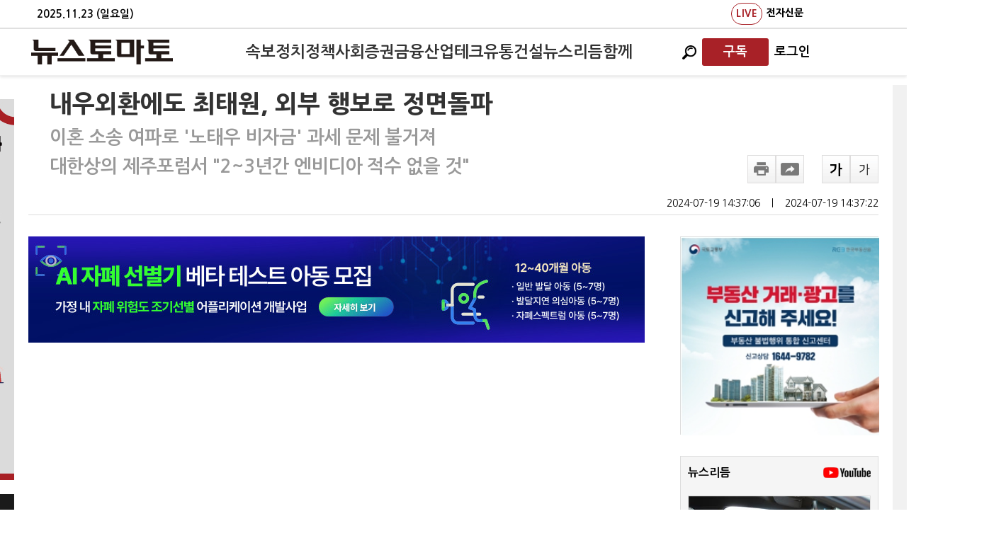

--- FILE ---
content_type: text/html; charset=utf-8
request_url: https://www.google.com/recaptcha/api2/aframe
body_size: 268
content:
<!DOCTYPE HTML><html><head><meta http-equiv="content-type" content="text/html; charset=UTF-8"></head><body><script nonce="a1b_J_Ymq7gXMfjvq58RIw">/** Anti-fraud and anti-abuse applications only. See google.com/recaptcha */ try{var clients={'sodar':'https://pagead2.googlesyndication.com/pagead/sodar?'};window.addEventListener("message",function(a){try{if(a.source===window.parent){var b=JSON.parse(a.data);var c=clients[b['id']];if(c){var d=document.createElement('img');d.src=c+b['params']+'&rc='+(localStorage.getItem("rc::a")?sessionStorage.getItem("rc::b"):"");window.document.body.appendChild(d);sessionStorage.setItem("rc::e",parseInt(sessionStorage.getItem("rc::e")||0)+1);localStorage.setItem("rc::h",'1763931859132');}}}catch(b){}});window.parent.postMessage("_grecaptcha_ready", "*");}catch(b){}</script></body></html>

--- FILE ---
content_type: text/css
request_url: https://www.newstomato.com/css/main.css?202511240604
body_size: 4705
content:
.topgrobal_wrap01{width:100%;height:25px;margin-bottom:15px;font-family: "Nanum Gothic","다음";font-size:11px;background:url(/images/tg_under_line01.gif) repeat-x;position:relative;overflow:hidden;z-index:99999;}
.topgrobal_wrap01 .l_quick{width:350px;height:10px;margin:0;padding:0;text-align:left;position:absolute;left:0;top:0;float:left;}
.topgrobal_wrap01 .r_quick{width:350px;height:10px;margin:0;padding:0;text-align:right;position:absolute;right:0;top:0;float:right;}
.topgrobal_wrap01 .l_quick a:link, .topgrobal_wrap01 .r_quick a:link, .topgrobal_wrap01 .l_quick a:visited, .topgrobal_wrap01 .r_quick a:visited{color:#898989;text-decoration:none;}
.topgrobal_wrap01 .l_quick a:hover, .topgrobal_wrap01 .r_quick a:hover, .topgrobal_wrap01 .l_quick a:active, .topgrobal_wrap01 .r_quick a:active{color:#000;text-decoration:none;}

.topgrobal_wrap01 .tg_style01{width:980px;height:25px;margin:0 auto;font-family: "Nanum Gothic","다음";font-size:11px;text-align:left;letter-spacing:-1px;}
.topgrobal_wrap01 .tg_style01 dl{margin:0;_display:inline;float:left;position:relative;}
.topgrobal_wrap01 .tg_style01 dt{}
.topgrobal_wrap01 .tg_style01 dd{margin:0;float:left;}
.topgrobal_wrap01 .tg_style01 .f{float:left;}
.topgrobal_wrap01 .tg_style01 dd a{width:88px;height:10px;margin:0;padding:7px 0;background-color:#f6f6f6;border-right:1px solid #d5d5d5;border-bottom:1px solid #d5d5d5;color:#898989;text-align:center;text-decoration:none;float:left;}
.topgrobal_wrap01 .tg_style01 .f a{width:88px;height:10px;margin:0;padding:7px 0;border-left:1px solid #d5d5d5;border-bottom:1px solid #d5d5d5;color:#898989;text-align:center;text-decoration:none;float:left;}
.topgrobal_wrap01 .tg_style01 dd a:link, .topgrobal_wrap01 .tg_style01 .f a:link, .topgrobal_wrap01 .tg_style01 dd a:visited, .topgrobal_wrap01 .tg_style01 .f a:visited{text-decoration:none;}
.topgrobal_wrap01 .tg_style01 dd a:hover, .topgrobal_wrap01 .tg_style01 .f a:hover, .topgrobal_wrap01 .tg_style01 dd a:active, .topgrobal_wrap01 .tg_style01 .f a:active{background-color:#fff;border-bottom:1px solid #fff;font-weight:bold;color:#000;text-decoration:none;}
.topgrobal_wrap01 .tg_style01 dd a.focus{background-color:#fff;border-bottom:1px solid #fff;font-weight:bold;color:#000;text-decoration:none;}


.top_sarea{width:355px;height:36px;margin:0 auto;background:url(../images/top_search_bar.gif) no-repeat;position:relative;bottom:10px;}
.top_sselect{width:78px;position:absolute;left:4px;top:5px;float:left;}
.top_sselect .searchList {width:76px;border:1px solid #333;position:absolute;top:-1px;left:-1px;display:none;}
.top_sselect .searchList ul, .top_sselect .searchList li{list-style:none;}
.top_sselect .searchList img{padding:0;border:0;margin-left:-40px;}
.top_sselect .searchList li.current{position:relative;overflow:hidden;list-style:none;}
.top_sselect .searchList li.current .a{position:absolute;left:0;top:0;}
.top_sselect .searchList li.current .b{position:absolute;left:56px;top:0;}
.top_sselect .searchList li.current img{list-style:none;}
.top_sselect .searchList li.borderAdd{border-top:1px solid #cbcbcb;list-style:none;}
.top_sselect .glbSearchList{width:36px;border:1px solid #333;background:#fff;position:absolute;top:10px;left:0;display:none;list-style:none;z-index:99999;}
.curPointer{cursor:pointer;}

.top_sinput{width:293px;font-size:18px; padding-bottom:2px; border:none;position:absolute;left:4px;top:1px;}
.top_sbtn{width:49px;height:34px;background:url(/images/top_search_btn.gif) no-repeat -2px -2px;border:1px solid #1e467c;position:absolute;right:0;top:0;}


.a_copy2 {font-size:14px;}    
.a_copy2 a:link{	text-decoration: none; }
.a_copy2 a:visited{ text-decoration: none; }
.a_copy2 a:active { text-decoration: none; }
.a_copy2 a:hover{ text-decoration: none; }

.blackText12 { font-size:12px; color:#111111; font-family: "Nanum Gothic","굴림"; text-align:center; text-decoration:none}
.blackText12 a:link { font-size:12px; color:#111111; font-family: "Nanum Gothic","굴림"; text-align:center; text-decoration:none}
.blackText12 a:active { font-size:12px; color:#111111; font-family: "Nanum Gothic","굴림"; text-align:center; text-decoration:underline}
.blackText12 a:visited { font-size:12px; color:#111111; font-family: "Nanum Gothic","굴림"; text-align:center; text-decoration:none}
.blackText12 a:hover { font-size:12px; color:#111111; font-family: "Nanum Gothic","굴림"; text-align:center; text-decoration:underline}


.blackText13 { 
    font-size:13px; 
    color:#111111; 
    line-height: 15px;
    font-family: "Nanum Gothic","굴림"; 
	text-decoration: none; 
    }

.blackText13:visited{ 
     font-size:13px; 
     color:#2688d9;
     line-height: 15px;
     font-family: "Nanum Gothic","굴림"; 
     text-decoration:none; 
    }
    
.blackText13:hover{ 
     font-size:13px; 
     color:#111111;
     line-height: 15px;
     font-family: "Nanum Gothic","굴림"; 
     text-decoration:none; 
    }

.black_12_bold {
	font-family: "Nanum Gothic", "돋움";
	font-size: 12px;
	color: #000000;
	font-weight: bold;
	text-align: left;
	text-decoration: none; 
}

.black_12_bold:visited {
	font-family: "Nanum Gothic", "돋움";
	font-size: 12px;
	color: #2688d9;
	font-weight: bold;
	text-align: left;
	text-decoration: none; 
}

.black_12_bold:hover {
	font-family: "Nanum Gothic", "돋움";
	font-size: 12px;
	color: #000000;
	font-weight: bold;
	text-align: left;
	text-decoration: none; 
}

.black_12_style1 {
	font-family: "Nanum Gothic", "돋움";
	font-size:12px;
	line-height: 17px;
	text-align: left;
	text-decoration: none; 
}

.black_13_bold 
{
	color: #333333;
    font-family: "Nanum Gothic", "굴림";
	font-size: 13px;
	font-weight: bold;
	text-align: left;
	text-decoration: none; 
}

.blue_12 {
	font-family: "Nanum Gothic", "돋움";
	font-size: 12px;
	color: #000000;
	text-align: left;
	text-decoration: none; 
}

.blue_12:visited{
	font-family: "Nanum Gothic", "돋움";
	font-size: 12px;
	color: #2688d9;
	text-align: left;
	text-decoration: none; 
}

.blue_12:hover{
	font-family: "Nanum Gothic", "돋움";
	font-size: 12px;
	color: #ff7f50;
	text-align: left;
	color: #ff7f50;
	text-decoration: none; 
}

.blue_12_bold {
	font-family: "Nanum Gothic", "돋움";
	font-size: 12px;
	color: #000000;
	font-weight: bold;
	text-align: left;
	text-decoration: none; 
}

.blue_12_bold:visited{
	font-family: "Nanum Gothic", "돋움";
	font-size: 12px;
	color: #2688d9;
	font-weight: bold;
	text-align: left;
	text-decoration: none; 
}

.blue_12_bold:hover{
	font-family: "Nanum Gothic", "돋움";
	font-size: 12px;
	color: #809bc5;
	font-weight: bold;
	text-align: left;
	text-decoration: none; 
}

.blue_12_lighter {
	font-family: "Nanum Gothic", "돋움";
	font-size: 12px;
	color: #000000;	
	font-weight:lighter;
	text-align: left;
	text-decoration: none; 
}

.blue_12_lighter:visited{
	font-family: "Nanum Gothic", "돋움";
	font-size: 12px;
	color: #2688d9;
	font-weight: lighter;
	text-align: left;
	text-decoration: none; 
}

.blue_12_lighter:hover{
	font-family: "Nanum Gothic", "돋움";
	font-size: 12px;
	color: #809bc5;
	font-weight: lighter;
	text-align: left;
	text-decoration: none; 
}
.sub_head_blue_13_bold {
	font-family: "Nanum Gothic", "돋움";
	font-size: 13px;
	color: #03036f;
	line-height: 18px;
	font-weight: bold;
	text-align: left;
	word-spacing: 1px;
	letter-spacing: -1px;
	text-decoration: none; 
}
.sub_head_blue_13_bold:visited {
	font-family: "Nanum Gothic", "돋움";
	font-size: 13px;
	color: #2688d9;
	line-height: 18px;
	font-weight: bold;
	text-align: left;
	word-spacing: 1px;
	letter-spacing: -1px;
	text-decoration: underline;
}
.sub_head_blue_13_bold:hover {
	font-family: "Nanum Gothic", "돋움";
	font-size: 13px;
	color: #ff7f50;
	line-height: 18px;
	font-weight: bold;
	text-align: left;
	word-spacing: 1px;
	letter-spacing: -1px;
	text-decoration: underline;
}

.dark_blue_12 {
	font-family: "Nanum Gothic", "돋움";
	font-size: 12px;
	font-weight:bold;
	color: #7d7d7d;
	word-spacing: 1px;
    letter-spacing: -1px;
    text-decoration: none; 
}

/*.dark_blue_12:visited {
	font-family: "Nanum Gothic", "돋움";
	font-size: 12px;
	font-weight:bold;
	color: #2688d9;
	word-spacing: 1px;
	letter-spacing: -1px;
	border-top-width: 0px;
	border-right-width: 0px;
	border-bottom-width: 3px;
	border-left-width: 0px;
	border-top-style: none;
	border-right-style: none;
	border-bottom-style: solid;
	border-left-style: none;
	border-top-color: #FFFFFF;
	border-right-color: #FFFFFF;
	border-bottom-color: #131b2f;
	border-left-color: #FFFFFF;
	text-decoration: none; 
}
*/
.dark_blue_12:hover {
	font-family: "Nanum Gothic", "돋움";
	font-size: 12px;
	font-weight:bold;
	color: #131b2f;
	word-spacing: 1px;
	letter-spacing: -1px;
	border-top-width: 0px;
	border-right-width: 0px;
	border-bottom-width: 3px;
	border-left-width: 0px;
	border-top-style: none;
	border-right-style: none;
	border-bottom-style: solid;
	border-left-style: none;
	border-top-color: #FFFFFF;
	border-right-color: #FFFFFF;
	border-bottom-color: #131b2f;
	border-left-color: #FFFFFF;
	text-decoration: none; 
}

.dark_blue_12_bold {
	font-family: "Nanum Gothic", "돋움";
	font-size: 12px;
	color: #02388c;
	font-weight: bold;
	line-height: 13px;
	text-align: left;
	text-decoration: none; 
}

.eachResult {
    width:980px; 
    font-size:13px;
    color:#111111;
    font-family: "Nanum Gothic","굴림";
    margin-left:20px;
    margin-top:10px;
    margin-right:10px;
    vertical-align:top;
    }


.fast_w_txt{
    font-family: "Nanum Gothic", "돋움"; 
    font-size:11px; 
    color:#ffffff; 
    text-decoration: none; 
}   

.fast_w_txt:visited{
    font-family: "Nanum Gothic", "돋움"; 
    font-size:11px; 
    color:#2688d9; 
    text-decoration: none; 
}

.fast_w_txt:hover{
    font-family: "Nanum Gothic", "돋움"; 
    font-size:11px; 
    color:#ff7f50; 
    text-decoration: none; 
}


    
.grayLine {
    width:100%;
    border-top:1px solid #c7c7c7;
    margin-top:20px;
    height:1px;
    }

.gray_11_time {
	font-family: "Nanum Gothic", "돋움";
	font-size: 11px;
	color: #595959;
	line-height: 15px;
	text-align: left;
	text-decoration: none; 
}

.gray_11_time:visited {
    text-decoration:none;
	font-family: "Nanum Gothic", "돋움";
	font-size: 11px;
	color: #2688d9;
	line-height: 15px;
	text-align: left;
	text-decoration: none; 
}

.gray_11_time:hover {
    text-decoration:none;
	font-family: "Nanum Gothic", "돋움";
	font-size: 11px;
	color: #c80007;
	line-height: 15px;
	text-align: left;
	text-decoration: none; 
}



 


.jisu_red_11 {
	font-family: "Nanum Gothic", "돋움";
	font-size: 11px;
	color: #ff0202;
	line-height: 17px;
	text-align: right;
	word-spacing:1px;
    letter-spacing: 0px;
}

.jisu_blue_11 {
	font-family: "Nanum Gothic", "돋움";
	font-size: 11px;
	color: #026dff;
	line-height: 17px;
	text-align: right;
	word-spacing: 1px;
    letter-spacing: 0px;
}
.jisu_onChanged {
	font-family: "Nanum Gothic", "돋움";
	font-size: 11px;
	color: #000000;
	line-height: 17px;
	text-align: right;
	word-spacing: 1px;
    letter-spacing: 0px;
}

.left_issue{
    font-family: "Nanum Gothic", "돋움"; 
    font-size:13px; 
    font-weight:bold; 
    /*color:#05028b; */
	color:#000a57;
    line-height:18px; 
    text-align:left;
    text-decoration: none; 
}
.left_issue:visited{
    font-family: "Nanum Gothic", "돋움"; 
    font-size:13px; 
    font-weight:bold; 
	/*color: #ff7f50;*/
	color:#2688d9;
    line-height:18px; 
    text-align:left;
    text-decoration: none; 
}

.left_issue:hover{
    font-family: "Nanum Gothic", "돋움"; 
    font-size:13px; 
    font-weight:bold; 
	/*color: #ff7f50;*/
	color:#000a57;
    line-height:18px; 
    text-align:left;
    text-decoration: none; 
}

.linkedBlueText13 {
     font-size:13px; 
     color:#0030cd; 
     font-family: "Nanum Gothic","굴림"; 
     text-decoration: none;
     }
.linkedBlueText13:visited{
     color:#2688d9; 
     font-size:13px; 
     font-family: "Nanum Gothic","굴림"; 
     text-decoration:underline;
     }
.linkedBlueText13:hover{
     color:#0030cd; 
     font-size:13px; 
     font-family: "Nanum Gothic","굴림"; 
     text-decoration:underline;
     }
     
.linkedBlueText12 {font-size:13px; color:#0030cd; font-family: "Nanum Gothic","굴림";  text-decoration:underline}
.linkedBlueText12 a:link {color:#0030cd; font-size:13px; font-family: "Nanum Gothic","굴림";  text-decoration:underline}
.linkedBlueText12 a:visited {color:#0030cd; font-size:13px; font-family: "Nanum Gothic","굴림"; text-decoration:underline}
.linkedBlueText12 a:hover {color:#0030cd; font-size:13px; font-family: "Nanum Gothic","굴림"; text-decoration:underline}

.main11 {
   font-family: "Nanum Gothic", "돋움"; 
   color: #000a57; 
   font-size:15px; 
   font-weight: bold; 
   letter-spacing:-2px;
   word-spacing:0px;
   height:22px;
   text-decoration: none; 
}

.main11:visited {
    font-family: "Nanum Gothic", "돋움"; 
    letter-spacing:-2px;
    word-spacing:0px;
    color: #2688d9;
    text-decoration:underline; 
}

.main11:hover {
    font-family: "Nanum Gothic", "돋움"; 
    letter-spacing:-2px;
    word-spacing:0px;
    color: #ff7f50;
    text-decoration:underline; 
}

.main11:visited {
   font-family: "Nanum Gothic", "돋움"; 
   color: #2688d9; 
   font-size:15px; 
   font-weight: bold; 
   letter-spacing:-2px;
   word-spacing:0px;
   height:22px;
   text-decoration: none; 
}
    
.orange_12_bold {
	font-family: "Nanum Gothic", "돋움";
	font-size: 12px;
	color: #f27200;
	font-weight: bold;
	line-height: 17px;
	text-align: left;
	word-spacing: 1px;
    letter-spacing: -1px;
}  

.sub_head_blue_13_bold {
	font-family: "Nanum Gothic", "돋움";
	font-size: 13px;
	color: #03036f;
	line-height: 18px;
	font-weight: bold;
	text-align: left;
	word-spacing: 1px;
	letter-spacing: -1px;
}  

.sub_head_black_15_bold {
	font-family: "Nanum Gothic", "돋움";
	font-size: 16px;
	color: #000000;
	line-height: 18px;
	font-weight: bold;
	text-align: left;
	word-spacing: 2px;
	letter-spacing: -1px;
	text-decoration: none; 
}

.sub_head_black_15_bold:visited {
	font-family: "Nanum Gothic", "돋움";
	font-size: 16px;
	color: #2688d9;
	line-height: 18px;
	font-weight: bold;
	text-align: left;
	word-spacing: 2px;
	letter-spacing: -1px;
	text-decoration: none; 
}

.sub_head_black_15_bold:hover {
	font-family: "Nanum Gothic", "돋움";
	font-size: 16px;
	color: #ff7f50;
	line-height: 18px;
	font-weight: bold;
	text-align: left;
	word-spacing: 2px;
	letter-spacing: -1px;
	text-decoration: none; 
}


.top_v_txt{
     font-family: "Nanum Gothic", "돋움"; 
     font-size:11px; 
     color:#000a57; 
     line-height:13px; 
     padding:0px;
     text-decoration: none; 
 } 

.top_v_txt:visited{
     font-family: "Nanum Gothic", "돋움"; 
     font-size:11px;
     text-decoration:underline; 
     color:#2688d9;
 }
 
.top_v_txt:hover{
     font-family: "Nanum Gothic", "돋움"; 
     font-size:11px;
     text-decoration:underline; 
     color:#000a57;
 }

.top18{
   font-family: "Nanum Gothic", "돋움"; 
   color:#000000; 
   font-size:18pt; 
   font-weight: bold; 
   line-height:30px; 
   letter-spacing:-2px; 
   word-spacing:0px;
   text-decoration: none; 
   }    

.top18:visited{ 
     font-family: "Nanum Gothic", "돋움"; 
     text-decoration:underline; 
     color:#2688d9;
     font-weight: bold;
     letter-spacing:-2px; 
     word-spacing:0px;
     text-decoration: none; 
}  
    
.top18:hover{ 
     font-family: "Nanum Gothic", "돋움"; 
     text-decoration:underline; 
     color:#ff7f50;
     font-weight: bold;
     letter-spacing:-2px; 
     word-spacing:0px;
     text-decoration: none; 
}    

#t_total, #t_total a {width:76px; background:url('http://image.newstomato.com/images/tab01.gif') top left no-repeat;}
#t_news, #t_news a{width:53px;background:url('http://image.newstomato.com/images/tab02.gif') top left no-repeat;}
#t_movie, #t_movie a{width:64px;background:url('http://image.newstomato.com/images/tab05.gif') top left no-repeat;}

#LeftContentBoxTop{ width:230px;border:1px solid #dbdbdb;background-color:#e1e1e1; height:20px; vertical-align:bottom;}
#LeftContentBox{width:230px; padding:0; margin:0; border:1px solid #dbdbdb;}

#ContentBoxTop{width:230px;height:20px;border:1px solid #dbdbdb;background-color:#e1e1e1;vertical-align:bottom;}
#ContentBox{width:230px; padding:0; margin:0; border:1px solid #dbdbdb;}

#footer {width:980px;background-color:#F2F2F2; text-align:center; margin:0 auto; text-align:center;}
#footer_bg{width:980px;margin:0 auto;text-align:center;background-color:#455177;}


#menu_bg{width:980px;height:61px;margin:0 0 20px 0;padding-top:10px;float:right}
#wholeheader{ width:100%;}

#tabmenu{margin-top:2px; height:32px; background:url('../Images/gnb_bottom_bg.gif');}

#tabnav {position:relative; float:left;list-style:none;margin:0 0px;padding:0;height:27px;display:inline;overflow:hidden;width:980px; top:5px; left:20px;}

#tabnav li {background-repeat:no-repeat;margin:0;padding:0;display:inline;list-style:none}

#tabnav a {background-repeat:no-repeat;float:left;margin-left:0px;/*padding:8px 0 0 0;*/height:27px !important;height :27px;}
#tabnav a.selected {background-position:0 -54px;background-repeat:no-repeat; font-weight:bold;}
#tabnav a.selected:hover{background-position:0 -54px;background-repeat:no-repeat}
#tabnav a:hover {background-position:0 -27px; text-decoration:none;}


#middle_tab
{
    padding: 0 5px;
}
#middle_tab b
{
    font: bold 24px/26px "돋음" ,Dotum, "굴림" ,Gulim;
    color: #666;
    letter-spacing: -1px;
}
#middle_tab .f
{
    font: 11px/120% "돋음" ,Dotum, "굴림" ,Gulim;
    color: #999;
    font-weight: normal;
    letter-spacing: -1px;
}


 /* fs_font-size	*/
    .fs10 { font-size: 10px;}
    .fs11 { font-size: 11px;}
    .fs12 { font-size: 12px;}
    .fs13 { font-size: 13px;}
    .fs14 { font-size: 14px;}
    .fs15 { font-size: 15px;}
    .fs16 { font-size: 16px;}
    .fs17 { font-size: 17px;}
    .fs18 { font-size: 18px;}
    .fs19 { font-size: 19px;}
    .fs20 { font-size: 20px;}
    .fs21 { font-size: 21px;}
    
    /* fwb_font-weight */
    .fwb { font-weight: bold; }
    /* ffd_font-familyt */
    .ffd { font-family: "Nanum Gothic", 	tahoma,arial,"돋움"; }
    /* fls_letter-spacing */
    .fls_m1 { letter-spacing:  -1px; }
    /* flh_line-height */
    .flh14 { line-height:14px;}
    .flh15 { line-height:15px;}
    .flh16 { line-height:16px;}
    .flh17 { line-height:17px;}
    .flh18 { line-height:18px;}
    .flh19 { line-height:19px;}
    .flh20 { line-height:20px;}
    .flh21 { line-height:21px;}
    .flh22 { line-height:22px;}
    .flh23 { line-height:23px;}
    .flh24 { line-height:24px;}

     /* font-color */
    .fcffffff { color:#FFFFFF;}
    
    .fc999999 { color:#999999;}
    
    .fc707070 { color:#707070;}
    
    .fc808080 { color:#808080;}
    
    .fc3d3d3d { color:#3D3D3D;}
    
    .fc000000 { color:#000000;}
    
    .fcea090e { color:#EA090E;}
    
    .fc3b6db5 { color:#3B6DB5;}
    
    .fc4d99e5 { color:#4D99E5;}
    
    .fc607587 { color:#607587;}
    
    .fcb4d14e { color:#B4D14E;}
    
    .fcff6600 { color:#FF6600;}
    
    .fc8b4513 { color:#8B4513;}
    
    .fc009600 { color:#009600;}
    
    .fcb88a5d { color:#B88A5D;}
    
    .fcff7f50 { color:#FF7F50;}
    
    .fc800000 { color:#800000;}
    
    .fc01498D { color:#01498D;}
    
    .fc8c6239 { color:#8C6239;}        

    /* style of item titles on edit and admin pages */
    .SubHead    {
        font-family: "Nanum Gothic", Tahoma, Arial, Helvetica;
        font-size:  11px;
        font-weight:    bold;
        color: #003366;
    }
    
    .dark_blue_11{
	    font-family: "Nanum Gothic", "돋움";
	    font-size: 11px;
	    color: #02388c;
	    line-height: 17px;
	    text-align: left;
	    word-spacing: 1px;
        letter-spacing: -1px;
    }
    .gray_11_time_right {
	    font-family: "Nanum Gothic", "돋움";
	    font-size: 11px;
	    color: #595959;
	    line-height: 15px;
	    text-align: right;
	    word-spacing:-1px;
    }

    

    .article_stitle {
	    font-family: "Nanum Gothic", "돋움";
	    font-size: 17px;
	    color: #595959;
	    font-weight: bold;
	    text-align: left;
	    word-spacing: 0px;
	    letter-spacing: -2px;
    }
    .black_15 {
	    font-family: "Nanum Gothic", "돋움";
	    font-size: 15px;
	    color: #000000;
	    line-height: 22px;
	    text-align: left;
	    word-spacing: 1px;
        letter-spacing: 0px;
    }
    .bbs_b{ border-bottom:  1px solid #DADADA; height:  26px; text-align:  center;}
    .quick_top{margin:26px 0 0 105px;border:3px solid #ddd;background-color:#fff;text-align:left;position:absolute;width:170px;z-index:1000;}
    
    .TransparentGrayBackground 
    {
	    position: fixed;
	    top: 0;
	    left: 0;
    	
	    background-color:Gray;
    	
	    height: 100%;
	    width: 100%;
	    min-height: 100%;
	    min-width: 100%
    }

    /* Style classes for Sample5 */
    .Sample5PageUpdateProgress
    {
	    background-color:#CF4342;
	    color:#fff;
	    width: 150px;
	    text-align: center;
	    vertical-align: middle;
	    position: absolute;
	    bottom: 50%;
	    left: 45%;
    }
    
    #middle_tab{padding:7px 0 0 0;}
    #middle_tab b{font:bold 24px/26px arial;letter-spacing:-1px;}
    #middle_tab .f{font:10px/120% tahoma;font-weight:normal;}
    #middle_tab .fred{color:#f10a0d;}
    #middle_tab .fblue{color:#0982ee;} 
    #middle_tab .fred_b{font:bold 24px/26px arial;letter-spacing:-1px;color:#f10a0d;}
    #middle_tab .fblue_b{font:bold 24px/26px arial;letter-spacing:-1px;color:#0982ee;}            
    
    #rigt_tab{padding:2px 0 0 10px;}
    #rigt_tab .num{padding:5px 0;font:10px/120% tahoma;letter-spacing:-1px;text-align:right;}
    #rigt_tab b{margin:0 20px 0 0;font:18px/20px arial;letter-spacing:-1px;}
    #rigt_tab .red{margin:0 20px 0 0;color:#f10a0d;}
    #rigt_tab .blue{margin:0 20px 0 0;color:#0982ee;}
    #rigt_tab .black{margin:0 20px 0 0;color:#666;} 
    
    .silver {border:1px solid #7f9db9;background-color:#bde794;}
    .white {border:1px solid #7f9db9;background-color:white;}         
    
    .text12_bold						{ color:  #736357; font-weight:	bold; }
    .text06_20							{ color:  #3D3D3D; line-height:	18px; }      
    .text21_s_bold						{ color:  #999999; font-size:  11px; font-weight: bold;	}    
    .text24_bold { font-weight: lighter; font-size: 12px;}
    
    .tabType {width:600;height:27px;text-align:left;background:url(./images/tab_bg.gif) top repeat-x;}
    .tabType ul {margin:0;padding:0;}
    .tabType li {float:left;margin-right:2px;vertical-align:top;list-style:none;}
    .tabType li img { vertical-align: top; }
    
.left_issue444
{
	font-family: "Nanum Gothic", "돋움";
	font-size: 13px;
	font-weight: bold;
	color: #05028b;
	line-height: 18px;
	text-align: left;
	text-decoration: none;
}
.left_issue444 a
{
	font-weight: bold;
	color: #05028b;
	text-decoration: none;
}
.left_issue444 a:visited
{
	font-weight: bold;
	color: #2688d9;
}
.left_issue444 a:active
{
	font-weight: bold;
	color: #05028b;
}
.left_issue444 a:hover
{
	font-weight: bold;
	color: #05028b;
}

.tmenu{width:980px;margin:0 auto;overflow:hidden;}
.divmenu_wrap{width:980px;margin:0 auto;padding:0 0 7px 0;position:relative;z-index:100;}
.divmenu_wrap ul, .divmenu_wrap li{margin:0;list-style:none;}
.divmenu_wrap .div_menu{height:36px;border:1px solid #263051;background-color:#2a3a61;}
.divmenu_wrap .div_menu .menu{border-left:1px solid #454f75;border-right:1px solid #1f2a4a;text-align:center;font-size:12px;font-weight:bold;letter-spacing:-1px;float:left;overflow:hidden;}
.divmenu_wrap .div_menu .menu a{width:69px;height:14px;padding:13px 0 9px;color:#efefef;text-decoration:none;display:inline-block;cursor:hand;}
.divmenu_wrap .div_menu .menu a:hover{background-color:#19233d;text-decoration:none;}
.divmenu_wrap .div_menu .sdmenu{float:right;}
.divmenu_wrap .div_menu .r_noline{border-right:none;}

.divmenu_wrap .div_smenu{width:982px;background-color:#e1e1e1;position:absolute;left:0;top:37px;z-index:10;}
.divmenu_wrap .div_smenu li{padding:5px;text-align:left;font-size:12px;display:none;}
.divmenu_wrap .div_smenu li a{ margin-bottom:5px;padding:6px 15px 4px;border-right:1px solid #cfcfcf;font-weight:bold;color:#7d7d7d;text-decoration:none;float:left;display:inline-block;}
.divmenu_wrap .div_smenu li a:link{text-decoration:none;}
.divmenu_wrap .div_smenu li a:hover{background-color:#cfcfcf;font-weight:bold;color:#fff;}

.divmenu_wrap .div_smenu #ichannelMenu1{margin-left:0;}
.divmenu_wrap .div_smenu #ichannelMenu2{}
.divmenu_wrap .div_smenu #ichannelMenu3{margin-left:0;}
.divmenu_wrap .div_smenu #ichannelMenu4{margin-left:75px;}
.divmenu_wrap .div_smenu #ichannelMenu5{margin-left:0}
.divmenu_wrap .div_smenu #ichannelMenu6{margin-left:200px;}
.divmenu_wrap .div_smenu #ichannelMenu7{margin-left:280px;}
.divmenu_wrap .div_smenu #ichannelMenu8{margin-left:400px;}
.divmenu_wrap .div_smenu #ichannelMenu9{margin-left:410px;}
.divmenu_wrap .div_smenu #ichannelMenu10{margin-left:465px;}
.divmenu_wrap .div_smenu #ichannelMenu11{margin-left:510px;}
.divmenu_wrap .div_smenu #ichannelMenu12{margin-left:570px;}

#history_wrap{width:780px;height:52px;position:relative;}
#history_wrap .hw_year{width:100%;height:30px;position:absolute;left:0;top:0;}
#history_wrap .hw_year ul{margin:0;padding:0;list-style:none;position:relative;}
#history_wrap .hw_year li{height:30px;text-align:center;font-size:16px;font-weight:bold;line-height:30px;float:left;}
#history_wrap .hw_point{width:100%;height:22px;background:url(http://image.newstomato.com/images/history_line_bg.gif) repeat-x;position:absolute;left:0;top:30px;}
#history_wrap .hw_point ul{margin:0;padding:0;list-style:none;position:relative;}
#history_wrap .hw_point li{height:22px;text-align:center;line-height:22px;float:left;}
.hw_info{margin-top:30px;}
.hw_info h1{margin-bottom:10px;}
.hw_info p{margin:0 0 30px 15px;font-size:14px;line-height:24px;}

#footer{width:980px;height:22px;margin:60px auto 0;padding:5px 10px;background-color:#35446d;border-top:4px solid #000;text-align:center;clear:both;}
#footer span{margin:0 5px;color:#ccc;}
#footer a{
	font-family: "Nanum Gothic", "돋움";
	font-size:11px;
	color:#fff;
	line-height:15px;
	text-align:left;
	text-decoration:none; 
}

#footer_bg{width:980px;margin:0 auto;text-align:center;background-color:#fff;}

--- FILE ---
content_type: text/css
request_url: https://www.newstomato.com/css/StyleSheet.css?202511240604
body_size: 4030
content:
@import url("https://fonts.googleapis.com/earlyaccess/nanumgothic.css");

img{border:0;}
.LeftContentBoxTop{ width:230px;border:1px solid #dbdbdb;background-color:#e1e1e1; height:20px; vertical-align:bottom;}
.LeftContentBox{width:230px; padding:0; margin:0; border:1px solid #dbdbdb;}

.ContentBoxTop{width:230px;height:20px;border:1px solid #dbdbdb;background-color:#e1e1e1;vertical-align:bottom; text-align:left;}
.ContentBox{width:230px; padding:0; margin:0; border:1px solid #dbdbdb; text-align:left;}


.menuType_12 {	font-family: "Nanum Gothic", "돋움";	font-size: 12px;	color: #000000;	font-weight:lighter;	text-align: left;	text-decoration: none; }
.menuType_12:visited{font-family: "Nanum Gothic", "돋움";font-size: 12px;color: #2688d9;	font-weight:lighter;text-align: left;	text-decoration: none; }
.menuType_12:hover {font-family: "Nanum Gothic", "돋움";font-size: 12px;color: #000000;	font-weight:lighter;text-align: left;	text-decoration: none; }

.menuType_12_bold {font-family: "Nanum Gothic", "돋움";	font-size: 12px;	font-weight:lighter;font-weight:bold; color:#809bc5;	text-align: left;	text-decoration: none; }
/*.menuType_12_bold:visited {font-family: "Nanum Gothic", "돋움";	font-size: 12px;	font-weight:lighter;font-weight:bold; color:#1a243e;	text-align: left;	text-decoration: none; }*/
.menuType_12_bold:hover {font-family: "Nanum Gothic", "돋움";	font-size: 12px;	font-weight:lighter;font-weight:bold; color:#809bc5;	text-align: left;	text-decoration: none; }
    
.menuType_11 {	font-family: "Nanum Gothic", "돋움";	font-size: 1px;	color: #000000;	font-weight:lighter;	text-align: left;	text-decoration: none; }
.menuType_11:visited {font-family: "Nanum Gothic", "돋움";font-size: 11px;color: #2688d9;	font-weight:lighter;text-align: left;	text-decoration: none; }
.menuType_11:hover {font-family: "Nanum Gothic", "돋움";font-size: 11px;color: #000000;	font-weight:lighter;text-align: left;	text-decoration: none; }


.menuType_11_bold {font-family: "Nanum Gothic", "돋움";	font-size: 11px;	font-weight:lighter;font-weight:bold; color:#809bc5;	text-align: left;	text-decoration: none; }
.menuType_11_bold:visited {font-family: "Nanum Gothic", "돋움";	font-size: 11px;	font-weight:lighter;font-weight:bold; color:#1a243e;	text-align: left;	text-decoration: none; }
.menuType_11_bold:hover {font-family: "Nanum Gothic", "돋움";	font-size: 11px;	font-weight:lighter;font-weight:bold; color:#809bc5;	text-align: left;	text-decoration: none; }

.mobileSubMenu {color:#ff3300;text-align:left; font-size:12px;}
.mobileSubMenu a{color:#ff3300;text-decoration:none; font-size:12px;}
.mobileSubMenu a:link, .mobileSubMenu a:visited{color:#ff3300;text-decoration:none; font-size:12px;}
.mobileSubMenu a:active, .mobileSubMenu a:hover {background-color:#ff3300;color:#fff;font-weight:bold;text-decoration:none; font-size:12px;}
.mobileSubMenu .on{background-color:#ff3300;color:#fff;font-weight:bold;text-decoration:none; font-size:12px;}
.mobileSubMenuOn{background-color: #ff3300;color: #FFFFFF;font-weight: bold;text-decoration: none; font-size:12px;}
.mobileSubMenuOn a:hover{background-color: #ff3300;color: #FFFFFF;font-weight: bold;text-decoration: none; font-size:12px;}

.mobileSubMenu1100 {color:#cc0000;text-align:left; font-size:12px;}
.mobileSubMenu1100 a{color:#cc0000;text-decoration:none; font-size:12px;}
.mobileSubMenu1100 .on{background-color:#cc0000;color:#FFF;font-weight:bold;text-decoration:none; font-size:12px;}
.mobileSubMenuOn1100{background-color: #cc0000;color:#FFFFFF;font-weight: bold;text-decoration: none; font-size:12px;}
.mobileSubMenuOn1100 a:hover{background-color: #cc0000;color:#FFFFFF;font-weight: bold;text-decoration: none; font-size:12px;}
.mobileSubMenuOn1100 a:link, .mobileSubMenuOn1100 a:visited{color:#FFFFFF;text-decoration:none; font-size:12px;}
.mobileSubMenuOn1100 a:active, .mobileSubMenuOn1100 a:hover {background-color:#cc0000; color:#FFFFFF; font-weight:bold;text-decoration:none; font-size:12px;}

.mobileSubMenu1200 {color:#C71585;text-align:left; font-size:12px;}
.mobileSubMenu1200 a{color:#C71585;text-decoration:none; font-size:12px;}
.mobileSubMenu1200 .on{background-color:#C71585;color:#fff;font-weight:bold;text-decoration:none; font-size:12px;}
.mobileSubMenuOn1200{background-color: #C71585;color: #FFFFFF;font-weight: bold;text-decoration: none; font-size:12px;}
.mobileSubMenuOn1200 a:hover{background-color: #C71585;color: #FFFFFF;font-weight: bold;text-decoration: none; font-size:12px;}
.mobileSubMenuOn1200 a:link, .mobileSubMenuOn1200 a:visited{color:#FFFFFF;text-decoration:none; font-size:12px;}
.mobileSubMenuOn1200 a:active, .mobileSubMenuOn1200 a:hover {background-color:#C71585; color:#FFFFFF; font-weight:bold;text-decoration:none; font-size:12px;}

.mobileSubMenu1300 {color:#AE5E1A;text-align:left; font-size:12px;}
.mobileSubMenu1300 a{color:#AE5E1A;text-decoration:none; font-size:12px;}
.mobileSubMenu1300 .on{background-color:#AE5E1A;color:#fff;font-weight:bold;text-decoration:none; font-size:12px;}
.mobileSubMenuOn1300{background-color: #AE5E1A;color: #FFFFFF;font-weight: bold;text-decoration: none; font-size:12px;}
.mobileSubMenuOn1300 a:hover{background-color: #AE5E1A;color: #FFFFFF;font-weight: bold;text-decoration: none; font-size:12px;}
.mobileSubMenuOn1300 a:link, .mobileSubMenuOn1300 a:visited{color:#FFFFFF;text-decoration:none; font-size:12px;}
.mobileSubMenuOn1300 a:active, .mobileSubMenuOn1300 a:hover {background-color:#AE5E1A; color:#FFFFFF; font-weight:bold;text-decoration:none; font-size:12px;}

.mobileSubMenu1400 {color:#8B4513;text-align:left; font-size:12px;}
.mobileSubMenu1400 a{color:#8B4513;text-decoration:none; font-size:12px;}
.mobileSubMenu1400 .on{background-color:#8B4513;color:#fff;font-weight:bold;text-decoration:none; font-size:12px;}
.mobileSubMenuOn1400{background-color: #8B4513;color: #FFFFFF;font-weight: bold;text-decoration: none; font-size:12px;}
.mobileSubMenuOn1400 a:hover{background-color: #8B4513;color: #FFFFFF;font-weight: bold;text-decoration: none; font-size:12px;}
.mobileSubMenuOn1400 a:link, .mobileSubMenuOn1400 a:visited{color:#FFFFFF;text-decoration:none; font-size:12px;}
.mobileSubMenuOn1400 a:active, .mobileSubMenuOn1400 a:hover {background-color:#8B4513; color:#FFFFFF; font-weight:bold;text-decoration:none; font-size:12px;}

.mobileSubMenu1500 {color:#00008C;text-align:left; font-size:12px;}
.mobileSubMenu1500 a{color:#00008C;text-decoration:none; font-size:12px;}
.mobileSubMenu1500 .on{background-color:#00008C;color:#fff;font-weight:bold;text-decoration:none; font-size:12px;}
.mobileSubMenuOn1500{background-color: #00008C;color: #FFFFFF;font-weight: bold;text-decoration: none; font-size:12px;}
.mobileSubMenuOn1500 a:hover{background-color: #00008C;color: #FFFFFF;font-weight: bold;text-decoration: none; font-size:12px;}
.mobileSubMenuOn1500 a:link, .mobileSubMenuOn1500 a:visited{color:#FFFFFF;text-decoration:none; font-size:12px;}
.mobileSubMenuOn1500 a:active, .mobileSubMenuOn1500 a:hover {background-color:#00008C; color:#FFFFFF; font-weight:bold;text-decoration:none; font-size:12px;}

.mobileSubMenu1800 {color:#006400;text-align:left; font-size:12px;}
.mobileSubMenu1800 a{color:#006400;text-decoration:none; font-size:12px;}
.mobileSubMenu1800 .on{background-color:#006400;color:#fff;font-weight:bold;text-decoration:none; font-size:12px;}
.mobileSubMenuOn1800{background-color: #006400;color: #FFFFFF;font-weight: bold;text-decoration: none; font-size:12px;}
.mobileSubMenuOn1800 a:hover{background-color: #006400;color: #FFFFFF;font-weight: bold;text-decoration: none; font-size:12px;}
.mobileSubMenuOn1800 a:link, .mobileSubMenuOn1800 a:visited{color:#FFFFFF;text-decoration:none; font-size:12px;}
.mobileSubMenuOn1800 a:active, .mobileSubMenuOn1800 a:hover {background-color:#006400; color:#FFFFFF; font-weight:bold;text-decoration:none; font-size:12px;}

.mobileSubMenu1600 {color:#8c008c;text-align:left; font-size:12px;}
.mobileSubMenu1600 a{color:#8c008c;text-decoration:none; font-size:12px;}
.mobileSubMenu1600 .on{background-color:#8c008c;color:#fff;font-weight:bold;text-decoration:none; font-size:12px;}
.mobileSubMenuOn1600{background-color: #8c008c;color: #FFFFFF;font-weight: bold;text-decoration: none; font-size:12px;}
.mobileSubMenuOn1600 a:hover{background-color: #8c008c;color: #FFFFFF;font-weight: bold;text-decoration: none; font-size:12px;}
.mobileSubMenuOn1600 a:link, .mobileSubMenuOn1600 a:visited{color:#FFFFFF;text-decoration:none; font-size:12px;}
.mobileSubMenuOn1600 a:active, .mobileSubMenuOn1600 a:hover {background-color:#8c008c; color:#FFFFFF; font-weight:bold;text-decoration:none; font-size:10px;}

.mobileSubMenu1900 {color:#C71585;text-align:left; font-size:12px;}
.mobileSubMenu1900 a{color:#C71585;text-decoration:none; font-size:12px;}
.mobileSubMenu1900 .on{background-color:#C71585;color:#fff;font-weight:bold;text-decoration:none; font-size:12px;}
.mobileSubMenuOn1900{background-color: #C71585;color: #FFFFFF;font-weight: bold;text-decoration: none; font-size:12px;}
.mobileSubMenuOn1900 a:hover{background-color: #C71585;color: #FFFFFF;font-weight: bold;text-decoration: none; font-size:12px;}
.mobileSubMenuOn1900 a:link, .mobileSubMenuOn1200 a:visited{color:#FFFFFF;text-decoration:none; font-size:12px;}
.mobileSubMenuOn1900 a:active, .mobileSubMenuOn1200 a:hover {background-color:#C71585; color:#FFFFFF; font-weight:bold;text-decoration:none; font-size:12px;}

.rc_101202_01 {width:99%; height:93px; background:#FFFFFF url(http://mdimg.realclick.co.kr/ntomato/101202_01ttl.gif) no-repeat; text-align:left; border:1px solid #cccccc;}
.rc_101202_01 div {float:left; display:inline;}
.rc_101202_01 img {border:0 none;}
.rc_101202_01 .adarea {width:463px; padding:5px 5px 0 5px;}
.rc_101202_01 .adarea img {padding:9px 5px 0 0;}
.rc_101202_01 .slot {width:47%; height:21px; margin:0 1%; overflow:hidden;}
.rc_101202_01 a {font:bold 12px Gulim; text-decoration:none; color:#03036f; line-height:21px;}
.rc_101202_01 a:visited {text-decoration:underline;color: #ff7f50;}
.rc_101202_01 a:hover {text-decoration:underline;}


.select_box {height:18px; color:#888888; background-color:#f0efeb; font-size:12px}

.middle_tab{padding: 0 5px;}
.middle_tab b{font: bold 24px/26px "돋음" ,Dotum, "굴림" ,Gulim;color: #666;letter-spacing: -1px;}
.middle_tab .f{font: 11px/120% "돋음" ,Dotum, "굴림" ,Gulim;color: #999;font-weight: normal;letter-spacing: -1px;}
.fred{color: #f10a0d;font-weight: bold;}
.text24_bold { font-weight: lighter; font-size: 12px;}

.middle_tab{padding:7px 0 0 0;}
.middle_tab b{font:bold 24px/26px arial;letter-spacing:-1px;}
.middle_tab .f{font:10px/120% tahoma;font-weight:normal;}
.middle_tab .fred{color:#f10a0d; font-weight:bold;}
.middle_tab .fblue{color:#0982ee;} 
.middle_tab .fred_b{font:bold 24px/26px arial;letter-spacing:-1px;color:#f10a0d;}
.middle_tab .fblue_b{font:bold 24px/26px arial;letter-spacing:-1px;color:#0982ee;}  

.search_box_1 {font-family: "Nanum Gothic", "Dotum";font-size: 11px;color: #595959;height: 17px;width: 120px;border:1pt solid #cccccc;}
.search_box_2 {font-family: "Nanum Gothic", "Dotum";font-size: 11px;color: #595959;height: 20px;width: 80px;border:1pt solid #cccccc;}
.search_box_3 {font-family: "Nanum Gothic", "Dotum";font-size: 11px;color: #595959;height: 20px;width: 180px;border:1pt solid #cccccc;}

.tabmenu{margin-top:2px; height:32px; background:url('http://image.newstomato.com/images/gnb_bottom_bg.gif');}

.tabnav {position:relative; float:left;list-style:none;margin:0 0px;padding:0;height:27px;display:inline;overflow:hidden;width:980px; top:5px; left:20px;}

.tabnav li {background-repeat:no-repeat;margin:0;padding:0;display:inline;list-style:none}

#tabnav a {background-repeat:no-repeat;float:left;margin-left:0px;/*padding:8px 0 0 0;*/height:27px !important;height :27px;}
#tabnav a.selected {background-position:0 -54px;background-repeat:no-repeat; font-weight:bold;}
#tabnav a.selected:hover{background-position:0 -54px;background-repeat:no-repeat}
#tabnav a:hover {background-position:0 -27px; text-decoration:none;}



.newslist_ul {border-style: none none none none; border-width: 1px; border-color: #ddd; margin:5px; padding: 0px 0px 1px 0px; vertical-align: top; text-align: left; clear: both;}

/* 폰트 */
.emerald_11 {font-family: "Nanum Gothic", "돋움";font-size: 11px;color:#000a57;line-height: 17px;text-align: left;text-decoration: none; }
.emerald_11:hover {font-family: "Nanum Gothic", "돋움";font-size: 11px;color:#000a57;line-height: 17px;text-align: left;text-decoration: none; }

.emerald_12 {font-family: "Nanum Gothic", "돋움";font-size: 12px;color:#000a57;line-height: 17px;text-align: left;text-decoration: none; }
/*.emerald_12:visited {font-family: "Nanum Gothic", "돋움";font-size: 12px;color:#000a57;line-height: 17px;text-align: left;text-decoration: none; }*/
.emerald_12:hover {font-family: "Nanum Gothic", "돋움";font-size: 12px;color:#000a57;line-height: 17px;text-align: left;text-decoration: none; }
.emerald_12_bold {font-family: "Nanum Gothic", "돋움";font-size: 12px;color:#000a57;font-weight: bold;line-height: 17px;text-align: left;word-spacing: 1px;letter-spacing: -1px;text-decoration: none; }
.emerald_12_bold:hover {font-family: "Nanum Gothic", "돋움";font-size: 12px;color:#000a57;font-weight: bold;line-height: 17px;text-align: left;word-spacing: 1px;letter-spacing: -1px;text-decoration: none; }


.top18_blue{ font-family: "Nanum Gothic", "돋움"; color:#02388c; font-size:18pt; font-weight: bold; line-height:30px; letter-spacing:-2px; word-spacing:0px;text-decoration: none; }

.top18_blue:hover{ font-family: "Nanum Gothic", "돋움"; color:#ff7f50; font-size:18pt; font-weight: bold; line-height:30px; letter-spacing:-2px; word-spacing:0px;text-decoration: none; }

.headline_black_24_bold {font-family: "Nanum Gothic", "돋움";font-size: 24px;font-weight: bold;color: #000000;text-align: left;word-spacing: 0px;letter-spacing: -4px;}

.headline_blue_22_bold {font-family: "Nanum Gothic", "돋움";font-size: 22px;color: #03036f;font-weight: bold;text-align: left;word-spacing: 0px;letter-spacing: -1px; line-height:28px; text-decoration: none; }
.headline_blue_22_bold:visited {font-family: "Nanum Gothic", "돋움";font-size: 22px;color: #2688d9;font-weight: bold;text-align: left;word-spacing: 0px;letter-spacing: -1px;text-decoration: none; }
.headline_blue_22_bold:hover {font-family: "Nanum Gothic", "돋움";font-size: 22px;color: #ff7f50;font-weight: bold;text-align: left;word-spacing: 0px;letter-spacing: -1px;text-decoration: none; }

.headline_blue_20_bold {font-family: "Nanum Gothic", "돋움";font-size: 20px;color: #03036f;font-weight: bold;text-align: left;word-spacing: 2px;letter-spacing: -1px}
.headline_blue_20_bold:visited {font-family: "Nanum Gothic", "돋움";font-size: 20px;color: #1a243e;font-weight: bold;text-align: left;word-spacing: 0px;letter-spacing: -1px;text-decoration: none; }
.headline_blue_20_bold:hover {font-family: "Nanum Gothic", "돋움";font-size: 20px;color: #ff7f50;font-weight: bold;text-align: left;word-spacing: 0px;letter-spacing: -1px;text-decoration: none; }

.headline_blue_18_bold {font-family: "Nanum Gothic", "돋움";font-size: 18px;color: #03036f;font-weight: bold;text-align: left;word-spacing: 2px;letter-spacing: -1px}
.headline_blue_18_bold:visited {font-family: "Nanum Gothic", "돋움";font-size: 18px;color: #2688d9;font-weight: bold;text-align: left;word-spacing: 0px;letter-spacing: -1px;text-decoration: none; }
.headline_blue_18_bold:hover {font-family: "Nanum Gothic", "돋움";font-size: 18px;color: #ff7f50;font-weight: bold;text-align: left;word-spacing: 0px;letter-spacing: -1px;text-decoration: none; }

.headline_blue_16_bold {font-family: "Nanum Gothic", "돋움";font-size: 16px;color: #03036f;font-weight: bold;text-align: left;word-spacing: 0px;letter-spacing: -1px; line-height:24px; text-decoration: none; }
.headline_blue_16_bold:visited {font-family: "Nanum Gothic", "돋움";font-size: 16px;color: #2688d9;font-weight: bold;text-align: left;word-spacing: 0px;letter-spacing: -1px;line-height:24px;text-decoration: none; }
.headline_blue_16_bold:hover {font-family: "Nanum Gothic", "돋움";font-size: 16px;color: #ff7f50;font-weight: bold;text-align: left;word-spacing: 0px;letter-spacing: -1px;line-height:24px;text-decoration: none; }

.headline_blue_16_n {font-family: "Nanum Gothic", "돋움";font-size: 16px;color: #03036f;font-weight: bold;text-align: left;word-spacing: 0px;letter-spacing: -1px;text-decoration: none; }

.headline_blue_14_bold {font-family: "Nanum Gothic", "돋움";font-size: 14px;color: #03036f;font-weight: bold;text-align: left;word-spacing: 0px;letter-spacing: -1px; line-height:18px; text-decoration : none; }
.headline_blue_14_bold:visited {font-family: "Nanum Gothic", "돋움";font-size: 14px;color: #2688d9;font-weight: bold;text-align: left;word-spacing: 0px;letter-spacing: -1px;text-decoration: none; }
.headline_blue_14_bold:hover {font-family: "Nanum Gothic", "돋움";font-size: 14px;color: #ff7f50;font-weight: bold;text-align: left;word-spacing: 0px;letter-spacing: -1px;text-decoration: none; }

.headline_blue_13_bold {font-family: "Nanum Gothic", "돋움";font-size: 13px;color: #03036f;font-weight: bold;text-align: left;word-spacing: 0px;letter-spacing: -1px;text-decoration: none; }
.headline_blue_13_bold:visited {font-family: "Nanum Gothic", "돋움";font-size: 13px;color: #2688d9;font-weight: bold;text-align: left;word-spacing: 0px;letter-spacing: -1px;text-decoration: none; }
.headline_blue_13_bold:hover {font-family: "Nanum Gothic", "돋움";font-size: 13px;color: #ff7f50;font-weight: bold;text-align: left;word-spacing: 0px;letter-spacing: -1px;text-decoration: none; }

.headline_blue_12_bold {font-family: "Nanum Gothic", "돋움";font-size: 12px;color: #03036f;font-weight: bold;text-align: left;word-spacing: 0px;letter-spacing: -1px;text-decoration: none; }
.headline_blue_12_bold:visited {font-family: "Nanum Gothic", "돋움";font-size: 12px;color: #2688d9;font-weight: bold;text-align: left;word-spacing: 0px;letter-spacing: -1px;text-decoration: none; }
.headline_blue_12_bold:hover {font-family: "Nanum Gothic", "돋움";font-size: 12px;color: #ff7f50;font-weight: bold;text-align: left;word-spacing: 0px;letter-spacing: -1px;text-decoration: none; }

.head_gray_12_normal {font-family: "Nanum Gothic", "돋움";font-size: 12px;color: #777777;line-height: 15px; text-align : left;text-decoration: none; }
.head_gray_12_normal:visited {font-family: "Nanum Gothic", "돋움";font-size: 12px;color: #2688d9;line-height: 15px; text-align: left;text-decoration: none; }
.head_gray_12_normal:hover {font-family: "Nanum Gothic", "돋움";font-size: 12px;color: #ff7f50;line-height: 15px; text-align: left;text-decoration: none; }

.head_gray_12_normal_overFlow {font-family: "Nanum Gothic", "돋움";font-size: 12px;color: #777777;line-height: 15px; text-align : left;text-decoration: none; height:36px;position:relative;overflow:hidden;}
.head_gray_12_normal_overFlow:visited {font-family: "Nanum Gothic", "돋움";font-size: 12px;color: #2688d9;line-height: 15px; text-align: left;text-decoration: none;height:36px;position:relative;overflow:hidden; }
.head_gray_12_normal_overFlow:hover {font-family: "Nanum Gothic", "돋움";font-size: 12px;color: #ff7f50;line-height: 15px; text-align: left;text-decoration: none;height:36px;position:relative;overflow:hidden; }

.head_gray_12_normal {font-family: "Nanum Gothic", "돋움";font-size: 12px;color: #777777;line-height: 15px; text-align : left;text-decoration: none; height:36px;position:relative;overflow:hidden;}
.head_gray_12_normal:visited {font-family: "Nanum Gothic", "돋움";font-size: 12px;color: #2688d9;line-height: 15px; text-align: left;text-decoration: none; height:36px;position:relative;overflow:hidden;}
.head_gray_12_normal:active {font-family: "Nanum Gothic", "돋움";font-size: 12px;color: #2688d9;line-height: 15px; text-align: left;text-decoration: none; height:36px;position:relative;overflow:hidden;}
.head_gray_12_normal:hover {font-family: "Nanum Gothic", "돋움";font-size: 12px;color: #ff7f50;line-height: 15px; text-align: left;text-decoration: none; height:36px;position:relative;overflow:hidden;}

.head_gray_11_normalDate {font-family: "Nanum Gothic", "돋움"; color: #777777;line-height: 14px; text-align : left;text-decoration: none; padding:1px 0px 0px 5px;background-color:#fff;font-size:11px;position:relative;right:0;bottom:-1px;z-index:1;}
.head_gray_11_normalDate:visited {font-family: "Nanum Gothic", "돋움"; color: #2688d9;line-height: 14px; text-align: left;text-decoration: none; padding:1px 0px 0px 5px;background-color:#fff;font-size:11px;position:relative;right:0;bottom:-1px;z-index:1;}
.head_gray_11_normalDate:hover {font-family: "Nanum Gothic", "돋움"; color: #777777;line-height: 14px; text-align: left;text-decoration: none; padding:1px 0px 0px 5px;background-color:#fff;font-size:11px;position:relative;right:0;bottom:-1px;z-index:1;}

/*정과장님 date타입 맞춤 130313*/

.head_gray_12_normalDate2 {font-family: "Nanum Gothic", "돋움"; color: #777777;line-height: 15px; text-align : left;text-decoration: none; padding:1px 0px 0px 5px;background-color:#fff;font-size:12px;position:absolute;right:0;bottom:1px;z-index:1;}
.head_gray_12_normalDate2:visited {font-family: "Nanum Gothic", "돋움"; color: #2688d9;line-height: 15px; text-align: left;text-decoration: none; padding:1px 0px 0px 5px;background-color:#fff;font-size:12px;position:absolute;right:0;bottom:1px;z-index:1;}
.head_gray_12_normalDate2:hover {font-family: "Nanum Gothic", "돋움"; color: #777777;line-height: 15px; text-align: left;text-decoration: none; padding:1px 0px 0px 5px;background-color:#fff;font-size:12px;position:absolute;right:0;bottom:1px;z-index:1;}

.head_gray_12_normalDate {font-family: "Nanum Gothic", "돋움"; color: #777777;line-height: 15px; text-align : left;text-decoration: none; padding:1px 0px 0px 5px;background-color:#fff;font-size:12px;position:absolute;right:0;bottom:-1px;z-index:1;}
.head_gray_12_normalDate:visited {font-family: "Nanum Gothic", "돋움"; color: #2688d9;line-height: 15px; text-align: left;text-decoration: none; padding:1px 0px 0px 5px;background-color:#fff;font-size:12px;position:absolute;right:0;bottom:-1px;z-index:1;}
.head_gray_12_normalDate:hover {font-family: "Nanum Gothic", "돋움"; color: #777777;line-height: 15px; text-align: left;text-decoration: none; padding:1px 0px 0px 5px;background-color:#fff;font-size:12px;position:absolute;right:0;bottom:-1px;z-index:1;}

.head_gray_11_normal_tahoma {font-family: "Nanum Gothic", "tahoma";font-size: 11px;color: #777777;line-height: 13px;text-align: left;text-decoration: none; }
.head_gray_11_normal_tahoma:visited {font-family: "Nanum Gothic", "tahoma";font-size: 11px;color: #2688d9;line-height: 13px;text-align: left;text-decoration: none; }
.head_gray_11_normal_tahoma:hover {font-family: "Nanum Gothic", "tahoma";font-size: 11px;color: #ff7f50;line-height: 13px;text-align: left;text-decoration: none; }

.head_gray_13_normal {font-family: "Nanum Gothic", "돋움";font-size: 13px;color: #777777;line-height: 15px;text-align: left;text-decoration: none; }
.head_gray_13_normal:visited {font-family: "Nanum Gothic", "돋움";font-size: 13px;color: #2688d9;line-height: 15px;text-align: left;text-decoration: none; }
.head_gray_13_normal:hover {font-family: "Nanum Gothic", "돋움";font-size: 13px;color: #ff7f50;line-height: 15px;text-align: left;text-decoration: none; }

.head_gray_14_normal {font-family: "Nanum Gothic", "돋움";font-size: 14px;color: #777777;line-height: 15px;text-align: left;text-decoration: none; }
.head_gray_14_normal:visited {font-family: "Nanum Gothic", "돋움";font-size: 14px;color: #2688d9;line-height: 15px;text-align: left;text-decoration: none; }
.head_gray_14_normal:hover {font-family: "Nanum Gothic", "돋움";font-size: 14px;color: #ff7f50;line-height: 15px;text-align: left;text-decoration: none; }

.gray_10_style1 {font-family: "Nanum Gothic", "돋움";font-size: 10px;color: #595959;line-height: 17px;text-align: left;word-spacing: 1px;letter-spacing: 0px;text-decoration: none;}
.gray_10_style1_under:visited {font-family: "Nanum Gothic", "돋움";font-size:10px;color: #2688d9;line-height: 17px;text-align: left;text-decoration: underline; }
.gray_10_style1:hover {font-family: "Nanum Gothic", "돋움";font-size:10px;color: #ff7f50;line-height: 17px;text-align: left;text-decoration: none;}

.gray_10_styleDate {font-family: "Nanum Gothic", "돋움";font-size: 10px;color: #595959;line-height: 17px;text-align: left;word-spacing: 1px;letter-spacing: 0px;text-decoration: none;background-color:#fff;font-size:11px;position:relative;float:right; right:0%;bottom:0px;z-index:1;}
.gray_10_styleDate_under:visited {font-family: "Nanum Gothic", "돋움";font-size:10px;color: #2688d9;line-height: 17px;text-align: left;text-decoration: underline; background-color:#fff;font-size:11px;position:relative;float:right; right:0%;bottom:0px;z-index:1;}
.gray_10_styleDate:hover {font-family: "Nanum Gothic", "돋움";font-size:10px;color: #595959;line-height: 17px;text-align: left;text-decoration: none;background-color:#fff;font-size:11px;position:relative;float:right; right:0%;bottom:0px;z-index:1;}

.gray_12_style1 {font-family: "Nanum Gothic", "돋움";font-size: 12px;color: #595959;line-height: 17px;text-align: left;word-spacing: 1px;letter-spacing: 0px;text-decoration: none;}
.gray_12_style1:visited {font-family: "Nanum Gothic", "돋움";font-size:12px;color: #2688d9;line-height: 17px;text-align: left;text-decoration: none;}
.gray_12_style1:hover {font-family: "Nanum Gothic", "돋움";font-size:12px;color: #ff7f50;line-height: 17px;text-align: left;text-decoration: none;}

.gray_12_style1_under {font-family: "Nanum Gothic", "돋움";font-size:12px;color: #595959;line-height: 17px;text-align: left;text-decoration: none; }
.gray_12_style1_under:visited {font-family: "Nanum Gothic", "돋움";font-size:12px;color: #2688d9;line-height: 17px;text-align: left;text-decoration: underline; }
.gray_12_style1_under:hover {font-family: "Nanum Gothic", "돋움";font-size:12px;color: #ff7f50;line-height: 17px;text-align: left;text-decoration: underline; }

.gray_12_style_Enter {font-family: "Nanum Gothic", "돋움";font-size: 12px;color: #595959;line-height: 14px;text-align: left;word-spacing: 1px;letter-spacing: 0px;text-decoration: none;}
.gray_12_style_Enter:visited {font-family: "Nanum Gothic", "돋움";font-size:12px;color: #2688d9;line-height: 14px;text-align: left;text-decoration: none;}
.gray_12_style_Enter:hover {font-family: "Nanum Gothic", "돋움";font-size:12px;color: #ff7f50;line-height: 14px;text-align: left;text-decoration: none;}


.gray_12_style2 {font-size:12px;color: #595959;line-height: 17px;text-align: left;text-decoration: none; }
.gray_12_style2:visited {font-size:12px;color: #2688d9;line-height: 17px;text-align: left;text-decoration: none;}
.gray_12_style2:hover {font-size:12px;color: #ff7f50;line-height: 17px;text-align: left;text-decoration: none;}

.fred{color: #f10a0d;font-weight: normal;}
.fblue{color: #0982ee;font-weight: normal;}

/* 속보창 */
.normel_txt{font-family: "Nanum Gothic","돋움"; font-size:12px; color:#474747; line-height:17px;}
.normel_txt a {text-decoration:none; color:#474747;}
.normel_txt a:visited {text-decoration:none; font-weight:bold; color:#474747;}
.normel_txt a:active {text-decoration:none; color:#474747;}
.normel_txt a:hover {text-decoration:underline; color:#474747;}
.fast_w_txt{font-family: "Nanum Gothic","돋움"; font-size:11px; color:#ffffff; line-height:14px;}
.fast_w_txt a {text-decoration:none; color:#ffffff;}
.fast_w_txt a:visited {text-decoration:none; color:#ffffff;}
.fast_w_txt a:active {text-decoration:none; color:#ffffff;}
.fast_w_txt a:hover {text-decoration:underline; font-weight:bold; color:#ffffff;}

.fast_ti {font-family: "Nanum Gothic","우리돋움C1"; font-size:18px; font-weight:bold; color:#2576E2; line-height:24px;}
.fast_ti a {text-decoration:none; color:#2576E2;}
.fast_ti a:visited {text-decoration:none; color:#2576E2;}
.fast_ti a:active {text-decoration:none; color:#2576E2;}
.fast_ti a:hover {text-decoration:underline; color:#2576E2;}

.fast_w_txt{font-family: "Nanum Gothic","돋움"; font-size:11px; color:#ffffff; line-height:14px;}
.fast_w_txt a {text-decoration:none; color:#ffffff;}
.fast_w_txt a:visited {text-decoration:none; color:#ffffff;}
.fast_w_txt a:active {text-decoration:none; color:#ffffff;}
.fast_w_txt a:hover {text-decoration:underline; font-weight:bold; color:#ffffff;}

.stockUp {font-family: "Nanum Gothic","돋움"; font-size:11px; line-height:14px; color:#ff0000;}
.stockDown {font-family: "Nanum Gothic","돋움"; font-size:11px; line-height:14px; color:#5162ff;}

.fast_txt{font-family: "Nanum Gothic","돋움"; font-size:11px; color:#474747; line-height:14px; text-align:right;}
.fast_txt a {text-decoration:none; color:#474747;}
.fast_txt a:visited {text-decoration:none; color:#474747;}
.fast_txt a:active {text-decoration:none; color:#474747;}
.fast_txt a:hover {text-decoration:underline; font-weight:bold; color:#474747;}

.submit {height:20px; font-family: "Nanum Gothic","돋움"; font-size: 12px; color:#888888; font-weight:bold; padding:3px; margin-left:5px; background: #eeeeee; border:1px solid #CCCCCC; cursor:pointer; vertical-align:middle;}

/* 속보창 */

/*썸네일 */
.thumnailImgWebMain { width:108px; height:70px; vertical-align:top;border-top-color: #e9e9e9; border-right-color: #e9e9e9; border-bottom-color: #e9e9e9; border-left-color: #e9e9e9; border-top-width: 0px; border-right-width: 0px; border-bottom-width: 0px; border-left-width: 0px; border-top-style: solid; border-right-style: solid; border-bottom-style: solid; border-left-style: solid;}
.thumnailImgMain { width:92px;vertical-align:top;border-top-color: #e9e9e9; border-right-color: #e9e9e9; border-bottom-color: #e9e9e9; border-left-color: #e9e9e9; border-top-width: 1px; border-right-width: 1px; border-bottom-width: 1px; border-left-width: 1px; border-top-style: solid; border-right-style: solid; border-bottom-style: solid; border-left-style: solid;}
.thumnailImgMain2 { width:92px;vertical-align:top;border-top-color: #e9e9e9; border-right-color: #e9e9e9; border-bottom-color: #e9e9e9; border-left-color: #e9e9e9; border-top-width: 0px; border-right-width: 0px; border-bottom-width: 0px; border-left-width: 0px; border-top-style: solid; border-right-style: solid; border-bottom-style: solid; border-left-style: solid;}
.thumnailImgMobile { width:82px;vertical-align:top;border-top-color: #e9e9e9; border-right-color: #e9e9e9; border-bottom-color: #e9e9e9; border-left-color: #e9e9e9; border-top-width: 0px; border-right-width: 0px; border-bottom-width: 0px; border-left-width: 0px; border-top-style: solid; border-right-style: solid; border-bottom-style: solid; border-left-style: solid;}
.thumnailImg {height:53px;vertical-align:top;border-top-color: #e9e9e9; border-right-color: #e9e9e9; border-bottom-color: #e9e9e9; border-left-color: #e9e9e9; border-top-width: 1px; border-right-width: 1px; border-bottom-width: 1px; border-left-width: 1px; border-top-style: solid; border-right-style: solid; border-bottom-style: solid; border-left-style: solid;}
.thumnailImgjongmok {height:32px;vertical-align:top;border-top-color: #e9e9e9; border-right-color: #e9e9e9; border-bottom-color: #e9e9e9; border-left-color: #e9e9e9; border-top-width: 1px; border-right-width: 1px; border-bottom-width: 1px; border-left-width: 1px; border-top-style: solid; border-right-style: solid; border-bottom-style: solid; border-left-style: solid;}
.thumnailImgMobilePhoto { width:95px; padding:0px; padding-left:0px; padding-right:0px;vertical-align:top;border-top-color: #e9e9e9; border-right-color: #e9e9e9; border-bottom-color: #e9e9e9; border-left-color: #e9e9e9; border-top-width: 0px; border-right-width: 0px; border-bottom-width: 0px; border-left-width: 0px; border-top-style: solid; border-right-style: solid; border-bottom-style: solid; border-left-style: solid;}

/*서브메뉴레프트*/
.lt_wrap{width:105px;height:39px;padding:6px 15px 0;background:url(http://image.newstomato.com/images/lb_img.gif) repeat-x;color:#fff;overflow:hidden;}
.lt_wrap b{width:115px;margin-bottom:1px;text-align:left;font-size:18px;font-weight:bold;float:left;}
.lt_wrap span{width:115px;text-align:left;font-size:11px;color:#ebebeb;float:left;}

.ui-bar-a{font-weight:bold;text-shadow:0 -1px 1px #000;background-image:-moz-linear-gradient(top,#3c3c3c,#111);background-image:-webkit-gradient(linear,left top,left bottom,color-stop(0,#3c3c3c),color-stop(1,#111));-ms-filter:"progid:DXImageTransform.Microsoft.gradient(startColorStr='#3c3c3c', EndColorStr='#111111')"}
.ui-bar-a,.ui-bar-a input,.ui-bar-a select,.ui-bar-a textarea,.ui-bar-a button{font-family: "Nanum Gothic",Helvetica,Arial,sans-serif}
.ui-bar-a .ui-link-inherit{}.ui-bar-a .ui-link{color:#7cc4e7;font-weight:bold}
.ui-body-a{text-shadow:0 1px 0 #000;font-weight:normal;}

#MainRight_EntertainNews_rpt_NewsList2_hyImg_0 img{ width:100px; height:70px;}
#MainRight_EntertainNews_rpt_NewsList2_hyImg_1 img{width:100px; height:70px;}
#MainRight_sportsNews_rpt_NewsList2_hyImg_0 img{width:100px; height:70px;}
#MainRight_sportsNews_rpt_NewsList2_hyImg_1 img{width:100px; height:70px;}
#MainSubRight_EntertainNews_rpt_NewsList2_hyImg_0 img{ width:100px; height:70px;}
#MainSubRight_EntertainNews_rpt_NewsList2_hyImg_1 img{ width:100px; height:70px;}
#MainSubRight_sportsNews_rpt_NewsList2_hyImg_0 img{ width:100px; height:70px;}
#MainSubRight_sportsNews_rpt_NewsList2_hyImg_1 img{ width:100px; height:70px;}

.mainRight_Opnion{border: 1px solid #dbdbdb;}
.mainRight_Opnion .mrw_ti{font-size: 10pt; width: 230px;height: 20px;border: 1px solid #dbdbdb;background-color: #e1e1e1;vertical-align: bottom;text-align: left; font-family:돋움; }
.mainRight_Opnion .mrw_ti span a{font-family: "Nanum Gothic", "돋움";font-size: 11px;color: #000a57; margin-left:98px;}








--- FILE ---
content_type: text/css
request_url: https://www.newstomato.com/css/newstomato_1024.css?202511240604
body_size: 39392
content:
@charset "utf-8";

@import url(https://fonts.googleapis.com/earlyaccess/nanumgothic.css);
/* 기본 서비스폰트은 나눔고딕 입니다 */

/* 191001 폰트 추가 */
/*@import url(http://fonts.googleapis.com/earlyaccess/notosanskr.css);*/



/***************************************************************

Author :Justin.J

IE6핵 : _ (언더바 핵)
IE7핵 : * (스타 핵)

IE8핵 전용
@media \0screen {
	#wrap{width:100%;}
}

***************************************************************/

/* 1104 기자 프로필 수정 */
.header_wrap_b {width:100%; height:44px; margin:40px auto; line-height:44px; position:relative; color:#ededed !important; font-family:'Nanum Gothic' !important;}
.header_wrap_b .header_b {
	width:100%;
	height:44px;
	margin:0 auto;
	background-color:#009ebe;
	/*background:url(images/pro_bg.gif);*/
	font-family:'Nanum Gothic' !important;
	color:#ededed !important;
	position:relative;
}
.header_wrap_b .h_top {width:100%; height:40px; margin:0 auto; position:relative; box-sizing:border-box; }

.header_wrap_b .h_left {float:left; width:28%; height:100%; box-sizing:border-box; padding:0 0 0 15px; font-family:'Nanum Gothic' !important; color:#ededed !important;}
.header_wrap_b .h_left .info .info_pic {font-size:17px; float:left; width:100%}
.header_wrap_b .h_left .info .info_pic .pic_size img {width:34px; height:34px; line-height:34px; vertical-align:middle; position:relative; top:5px; float:left; border:1px solid #a9dde8;}
.header_wrap_b .h_left .pic_size {float:left; width:30%;}
.header_wrap_b .h_left .info_pic ul {height:20px;margin:12px 0;line-height:20px;color:#ededed !important; border-right:1px solid #a5c6cb; font-family:'Nanum Gothic' !important; float:left; width:50%;}
.header_wrap_b .h_left .info_pic ul li {line-height:20px; font-size:15px; float:left; width:73%; font-weight:600; font-family:'Nanum Gothic' !important;}
.header_wrap_b .h_top .h_left ul li.name {font-size:17px; font-weight:500;}
.header_wrap_b .h_top .h_left ul li.mail {font-size:15px; display:block; font-weight:400; text-decoration:underline; word-break:break-all; line-height:18px;}

.header_wrap_b .h_center {float:left; width:54%; height:20px; box-sizing:border-box; margin:12px 0; text-align:left; font-family:'Nanum Gothic' !important; color:#ededed !important;} 
.header_wrap_b .h_center p {font-size:15px; position:relative; line-height:20px; font-weight:500;}

.header_wrap_b .h_right {float:left; width:18%; height:100%; box-sizing:border-box; padding:9px 15px; font-family:'Nanum Gothic' !important; color:#ededed !important; text-align:right} 
.header_wrap_b .h_right a img {position:relative; top:5px; float:right}
.header_wrap_b .h_right ul {float:right;}
.header_wrap_b .h_right ul li {width:25px; height:25px; border:1px solid #68c7d9; border-radius:4px; float:left; margin:0 0 0 3px;}
.header_wrap_b .h_right ul li img{vertical-align:middle; width:17px; text-align:center; height:17px; margin-right:3px;}




.pf_wrap_ln {
	width:100%;
	margin:30px auto 70px;
	padding:30px 0 0;
	border-top:1px solid #ccc;
	font-family:'Nanum Gothic' !important;
	color:#666 !important;
	line-height:44px;
	position:relative;
}
.pf_wrap_ln .header_b {
	width:100%;
	margin:0 auto;
	font-family:'Nanum Gothic' !important;
	color:#666 !important;
	position:relative;
}
.pf_wrap_ln .h_top{width:100%;margin:0 auto;box-sizing:border-box;position:relative;}

.pf_wrap_ln .h_left{float:left; width:10%; height:100%; box-sizing:border-box; padding:0 0 0 15px; font-family:'Nanum Gothic' !important;}
.pf_wrap_ln .h_left .info .info_pic{width:100%;font-size:17px;float:left;}
.pf_wrap_ln .h_left .info .info_pic .pic_size{
	width:44px;
	height:44px;
	border:1px solid #a9dde8;
	border-radius:100%;
	text-align:center;
	line-height:44px;
	vertical-align:middle;
	position:relative;
	top:5px;
	float:left;
	overflow:hidden;
}
.pf_wrap_ln .h_left .info .info_pic .pic_size img{
	width:100%;
	height:auto;
}
.pf_wrap_ln .h_left .pic_size{width:30%;float:left;}

.pf_wrap_ln .h_center{width:35%;margin:5px 0 0;text-align:left;font-family:'Nanum Gothic' !important;box-sizing:border-box;position:relative;float:left;}
.pf_wrap_ln .h_center .hc_name{margin:0 0 5px;font-size:18px;font-weight:600;color:#000;line-height:22px;display:block;}
.pf_wrap_ln .h_center .hc_desc{margin:0 0 10px;font-size:15px;font-weight:400;line-height:20px;display:block;}

.pf_wrap_ln .h_center input[type="checkbox"]{
	width:100px;
	margin:0;
	-moz-appearance:none;
	-webkit-appearance:none;
	-o-appearance:none;
	-ms-appearance:none;
	appearance:none;
	opacity:0;
	clip:rect(0,0,0,0);
	display:block;
	float:left;
	z-index:-1;
}
.pf_wrap_ln .h_center input[type="checkbox"] + label{
	width:100px !important;
	height:30px;
	margin:10px 0 0;
	padding:0;
	font-size:14px;
	font-weight:300;
	line-height:30px;
	-webkit-user-select: none;
	-moz-user-select: none;
	-ms-user-select: none;
	user-select: none;
}
.pf_wrap_ln .h_center input[type="checkbox"] + label:before{
	-moz-osx-font-smoothing:grayscale;
	-webkit-font-smoothing:antialiased;
	text-transform:none !important;
}
.pf_wrap_ln .h_center input[type="checkbox"] + label:before{
	width:100px !important;
	height:30px;
	right:0;
}
.pf_wrap_ln .h_center input[type="checkbox"]:checked + label:before {
}
.pf_wrap_ln .h_center input[type="checkbox"] + label b{
	width:80px !important;
	margin:0;
	padding:0 10px;
	background-color:#fff;
	border:1px solid #a82127;
	border-radius:8px;
	text-align:left;
	color:#a82127;
	line-height:30px;
	display:block;
}
.pf_wrap_ln .h_center input[type="checkbox"] + label b img{width:auto;height:12px;}
.pf_wrap_ln .h_center input[type="checkbox"] + label p{display:none;}
.pf_wrap_ln .h_center input[type="checkbox"]:checked + label b{display:none;}
.pf_wrap_ln .h_center input[type="checkbox"]:checked + label p{
	width:100px !important;
	margin:0;
	padding:0 10px;
	background-color:#a82127;
	border:1px solid #a82127;
	border-radius:8px;
	text-align:left;
	color:#fff;
	line-height:30px;
	display:block;
}
.pf_wrap_ln .h_center input[type="checkbox"] + label p img{width:12px;height:auto;}
.pf_wrap_ln a.em{margin:0 15px;display:block;position:absolute;left:125px;bottom:0;}
.pf_wrap_ln a.em img{width:33px;height:33px;}



.pf_wrap_ln .h_right{
	width:49%;
	margin:5px 0 0;
	padding:0;
	box-sizing:border-box;
	font-family:'Nanum Gothic' !important;
	font-size:13px;
	font-weight:600;
	color:#333;
	text-align:left;
	float:right;
}

.pf_wrap_ln .h_right a.nt{margin:-3px -2px 0 0;display:inline-table;}
.pf_wrap_ln .h_right a.jr{height:25px;margin:10px 0 0;padding:0 5px;background-color:#3992e0;color:#fff;line-height:25px;display:inline-table;}
.pf_wrap_ln .h_right a.nt img{width:25px;height:25px;margin:-1px 0 0;}

.pf_wrap_ln .h_right .hr_tit{
	margin:0 0 5px;
    font-size:17px;
    font-weight:600;
    color:#333;
    position:relative;
}
.pf_wrap_ln .h_right .hr_tit a:hover{
	text-decoration: underline;
}
.pf_wrap_ln .h_right ul{ margin:0; padding:0; position:relative;}
.pf_wrap_ln .h_right li{
	margin:0 0 5px;
	padding-left:15px;
	background:url(../images/icon/list_dot1.png) no-repeat 0 50%;
	font-size:15px;
	font-weight:400;
	color:#333;
	line-height:18px;
	display:block;
}
.pf_wrap_ln .h_right li a:hover{text-decoration:underline !important;}


/*.pf_wrap_ln .h_right a img{position:relative;top:5px;float:right}*/
.pf_wrap_ln .h_bottom{margin:15px 0 0;padding:10px 10px 0;border-top:1px solid #ccc;position:relative;}
.pf_wrap_ln .h_bottom ul{margin:0 0 0 -10px !important;}
.pf_wrap_ln .h_bottom li{margin:0 0 0 10px !important;}



/************************************************
*		Reset									*
************************************************/
*{margin:0;padding:0;}
body{margin:0;padding:0;*word-break:break-all;-ms-word-break:break-all;}
body, div, input, textarea, button{font-size:16px;line-height:160%;font-family:'Nanum Gothic', Sans-serif;color:#202124;}
table{border-collapse:collapse;table-layout:fixed;}

input, textarea, button{z-index:0;}

a:link		{color:#000;text-decoration:none;}
a:visited	{color:#000;text-decoration:none;}
a:hover		{color:#333;text-decoration:none;}
a:active	{color:#333;text-decoration:none;}

ul, ol, ul li, ol li, dl, dt, dd, dt dd{margin:0;padding:0;list-style:none;}
h1, h2, h3, h4, h5{margin:0;padding:0;}
img, fieldset, iframe, input, textarea{border:none;}
img, input, select{vertical-align:middle;}

button, button img{border:none;}
button {border:0 none;background-color:transparent;cursor:pointer;cursor:pointer;_cursor /**/:hand;}


/* Tab Images Setting */
a.rollover img {border-width:0px;display:block }
a.rollover img.rollover {display:none;}
a.rollover:hover {position:relative;}
a.rollover:hover img {display:none;}
a.rollover:hover img.rollover {display:block;}


.sliderkit{text-align:left;position:relative;overflow:hidden;}
.sliderkit a,
.sliderkit a:hover{text-decoration:none;}
.sliderkit a:focus{outline:1px dotted #000;/*optional*/}
.sliderkit img{border:0;}

.sliderkit .sliderkit-nav{text-align:center;position:absolute;z-index:10;}
.sliderkit .sliderkit-nav-clip{margin:0 auto;position:relative;overflow:hidden;}
.sliderkit .sliderkit-nav-clip ul{margin:0;padding:0;list-style:none;position:relative;left:0;top:0;}
.sliderkit .sliderkit-nav-clip ul li{float:left;}
.sliderkit .sliderkit-nav-clip ul li a{display:block;overflow:hidden;}

.sliderkit .sliderkit-btn{z-index:10;}


textarea{
	scrollbar-highlight-color:#ffffff;
	scrollbar-shadow-color:#ffffff;
	scrollbar-arrow-color:#ffffff;
	scrollbar-face-color:#cccccc;
	scrollbar-3dlight-color:#999;
	scrollbar-darkshadow-color:#999;
	scrollbar-track-color:#ffffff;
}

iframe{
	scrollbar-face-color:#ffffff;
	scrollbar-shadow-color:#d2e5f4;
	scrollbar-highlight-color:#d2e5f4;
	scrollbar-3dlight-color:#ffffff;
	scrollbar-darkshadow-color:#ffffff;
	scrollbar-track-color:#ffffff;
	scrollbar-arrow-color:#d2e5f4;
}


/********************* Png *********************/
.png24 {tmp:expression(setPng24(this));}








.mt0px{margin-top:0px !important;}
.mt5px{margin-top:5px !important;}
.mt10px{margin-top:10px !important;}
.mt15px{margin-top:15px !important;}
.mt20px{margin-top:20px !important;}
.mt25px{margin-top:25px !important;}
.mt30px{margin-top:30px !important;}
.mt35px{margin-top:35px !important;}
.mt40px{margin-top:40px !important;}
.mt45px{margin-top:45px !important;}
.mt50px{margin-top:50px !important;}
.mt60px{margin-top:60px !important;}
.mt70px{margin-top:70px !important;}
.mt80px{margin-top:80px !important;}
.mt90px{margin-top:90px !important;}
.mt100px{margin-top:100px !important;}

.ml0px{margin-left:0px !important;}
.ml5px{margin-left:5px !important;}
.ml10px{margin-left:10px !important;}
.ml15px{margin-left:15px !important;}
.ml20px{margin-left:20px !important;}
.ml25px{margin-left:25px !important;}
.ml30px{margin-left:30px !important;}
.ml35px{margin-left:35px !important;}
.ml40px{margin-left:40px !important;}
.ml45px{margin-left:45px !important;}
.ml50px{margin-left:50px !important;}
.ml60px{margin-left:60px !important;}
.ml70px{margin-left:70px !important;}
.ml80px{margin-left:80px !important;}
.ml90px{margin-left:90px !important;}
.ml100px{margin-left:100px !important;}

.mr0px{margin-right:0px !important;}
.mr5px{margin-right:5px !important;}
.mr10px{margin-right:10px !important;}
.mr15px{margin-right:15px !important;}
.mr20px{margin-right:20px !important;}
.mr25px{margin-right:25px !important;}
.mr30px{margin-right:30px !important;}
.mr35px{margin-right:35px !important;}
.mr40px{margin-right:40px !important;}
.mr45px{margin-right:45px !important;}
.mr50px{margin-right:50px !important;}
.mr60px{margin-right:60px !important;}
.mr70px{margin-right:70px !important;}
.mr80px{margin-right:80px !important;}
.mr90px{margin-right:90px !important;}
.mr100px{margin-right:100px !important;}

.mb0px{margin-bottom:0px !important;}
.mb5px{margin-bottom:5px !important;}
.mb10px{margin-bottom:10px !important;}
.mb15px{margin-bottom:15px !important;}
.mb20px{margin-bottom:20px !important;}
.mb25px{margin-bottom:25px !important;}
.mb30px{margin-bottom:30px !important;}
.mb35px{margin-bottom:35px !important;}
.mb40px{margin-bottom:40px !important;}
.mb45px{margin-bottom:45px !important;}
.mb50px{margin-bottom:50px !important;}
.mb60px{margin-bottom:60px !important;}
.mb70px{margin-bottom:70px !important;}
.mb80px{margin-bottom:80px !important;}
.mb90px{margin-bottom:90px !important;}
.mb100px{margin-bottom:100px !important;}



.pt0px{padding-top:0px !important;}
.pt5px{padding-top:5px !important;}
.pt10px{padding-top:10px !important;}
.pt15px{padding-top:15px !important;}
.pt20px{padding-top:20px !important;}
.pt25px{padding-top:25px !important;}
.pt30px{padding-top:30px !important;}
.pt35px{padding-top:35px !important;}
.pt40px{padding-top:40px !important;}
.pt45px{padding-top:45px !important;}
.pt50px{padding-top:50px !important;}
.pt60px{padding-top:60px !important;}
.pt70px{padding-top:70px !important;}
.pt80px{padding-top:80px !important;}
.pt90px{padding-top:90px !important;}
.pt100px{padding-top:100px !important;}

.pl0px{padding-left:0px !important;}
.pl5px{padding-left:5px !important;}
.pl10px{padding-left:10px !important;}
.pl15px{padding-left:15px !important;}
.pl20px{padding-left:20px !important;}
.pl25px{padding-left:25px !important;}
.pl30px{padding-left:30px !important;}
.pl35px{padding-left:35px !important;}
.pl40px{padding-left:40px !important;}
.pl45px{padding-left:45px !important;}
.pl50px{padding-left:50px !important;}
.pl60px{padding-left:60px !important;}
.pl70px{padding-left:70px !important;}
.pl80px{padding-left:80px !important;}
.pl90px{padding-left:90px !important;}
.pl100px{padding-left:100px !important;}

.pr0px{padding-right:0px !important;}
.pr5px{padding-right:5px !important;}
.pr10px{padding-right:10px !important;}
.pr15px{padding-right:15px !important;}
.pr20px{padding-right:20px !important;}
.pr25px{padding-right:25px !important;}
.pr30px{padding-right:30px !important;}
.pr35px{padding-right:35px !important;}
.pr40px{padding-right:40px !important;}
.pr45px{padding-right:45px !important;}
.pr50px{padding-right:50px !important;}
.pr60px{padding-right:60px !important;}
.pr70px{padding-right:70px !important;}
.pr80px{padding-right:80px !important;}
.pr90px{padding-right:90px !important;}
.pr100px{padding-right:100px !important;}

.pb0px{padding-bottom:0px !important;}
.pb5px{padding-bottom:5px !important;}
.pb10px{padding-bottom:10px !important;}
.pb15px{padding-bottom:15px !important;}
.pb20px{padding-bottom:20px !important;}
.pb25px{padding-bottom:25px !important;}
.pb30px{padding-bottom:30px !important;}
.pb35px{padding-bottom:35px !important;}
.pb40px{padding-bottom:40px !important;}
.pb45px{padding-bottom:45px !important;}
.pb50px{padding-bottom:50px !important;}
.pb60px{padding-bottom:60px !important;}
.pb70px{padding-bottom:70px !important;}
.pb80px{padding-bottom:80px !important;}
.pb90px{padding-bottom:90px !important;}
.pb100px{padding-bottom:100px !important;}


.black{color:#000 !important;}
.dgray{color:#333 !important;}
.gray{color:#999 !important;}
.dred{color:#a82127 !important;}
.red{color:#e80204 !important;}
.rblue{color:#09F !important;}
.blue{color:#2e82e0 !important;}
.dblue{color:#215ba5 !important;}
.green{color:#393 !important;}
.yellow{color:#fff200 !important;}
.orange{color:#F60 !important;}
.white{color:#fff !important;}

.bg_black{background-color:#000 !important;}
.bg_s_gray{background-color:#f2f2f2 !important;}
.bg_dgray{background-color:#333 !important;}
.bg_gray{background-color:#999 !important;}
.bg_dred{background-color:#a82127 !important;}
.bg_red{background-color:#e80204 !important;}
.bg_rblue{background-color:#09F !important;}
.bg_blue{background-color:#2e82e0 !important;}
.bg_dblue{background-color:#215ba5 !important;}
.bg_green{background-color:#393 !important;}
.bg_yellow{background-color:#fff200 !important;}
.bg_orange{background-color:#F60 !important;}
.bg_white{background-color:#fff !important;}


.hltxt{text-decoration:line-through;}

.dot_line{height:1px;margin:0;padding:0;border-top:1px dotted #d4d4d4;}
.top_line{height:1px;border-top:2px solid #d4d4d4;}
.cut_line{height:1px;margin:5px 0;border-top:2px solid #d4d4d4;}
.half_line{height:1px;margin:5px 0;border-top:1px solid #d4d4d4;}
.noline{border:none !important;border:0 !important;}


.wn{text-overflow:ellipsis !important;*text-overflow:ellipsis !important;white-space:nowrap !important;*white-space:nowrap !important;display:block !important;*display:block !important;overflow:hidden !important;*overflow:hidden !important;}

.clear{width:100% !important;height:0 !important;margin:0 !important;padding:0 !important;font-size:0 !important;line-height:0 !important;display:block !important;float:none !important;clear:both !important;overflow:hidden !important;}







/************************************************
*		LAYOUT									*
************************************************/
.m_blind{height:0;margin:0 !important;padding:0 !important;display:none;float:none;clear:both;font-size:0 !important;line-height:0 !important;}



html, body{height:100%;margin:0;}
.mw_login{width:100%;height:100%;display:none;position:fixed;_position:absolute;top:0;left:0;z-index:100000;}
.mw_login.open{display:block}
.mw_login .bg{width:100%;height:100%;background:#000;opacity:.5;filter:alpha(opacity=50);position:absolute;top:0;left:0;}
#login{width:700px;margin:-150px 0 0 -194px;padding:0;background:#fff;font-size:12px;font-family:Tahoma, Geneva, sans-serif;color:#767676;line-height:normal;white-space:normal;position:absolute;top:20%;left:45%;}
#login.g_login .g_login{display:block}
#login .close{width:40px;height:40px;padding:0;border:0;background:transparent;font:bold 16px/25px Verdana, Geneva, sans-serif;color:#000;text-align:center;text-decoration:none !important;cursor:pointer;position:absolute;top:0;right:0;overflow:visible;}
#login img{width:100%;min-width:320px;max-width:700px;vertical-align:top;}



#wrap{width:1200px;margin:0 auto;position:relative;}

.menu_wrap{width:930px;margin:0 auto;padding:0 25px;background-color:#19233e;border-top:1px solid #4e5b67;border-bottom:5px solid #346f99;margin-bottom:1px;text-align:left;font-size:15px;font-weight:bold;color:#c9c9c9;line-height:40px;position:fixed;top:0;z-index:100;}
.menu_wrap a.menu{padding:0 10px;color:White;line-height:40px;display:inline-block;}
.menu_wrap a.rmenu{padding:0 10px;border-left:1px solid #626262;border-right:1px solid #626262;color:#efefef;line-height:40px;display:inline-block;}
.menu_wrap a:hover, .menu_wrap a.on{color:#5b9bbf;}
.menu_wrap span{width:1px;height:12px;margin:0 0 -2px;background-color:#c9c9c9;display:inline-table;}

.smenu_wrap{width:1200px;margin:0 auto;background-color:#e1e1e1;position:fixed;top:46px;z-index:1000; height:0px;}
.smenu_wrap ul{width:1200px;background-color:#e1e1e1;position:absolute;left:0;top:-6px;}
.smenu_wrap li{height:30px;padding:5px;text-align:left;font-size:13px;line-height:30px;display:none;}
.smenu_wrap li a{margin-bottom:5px;padding:2px 15px 0;font-weight:bold;text-decoration:none;float:left;display:inline-block;}
.smenu_wrap li a:link{text-decoration:none;}
.smenu_wrap li a:hover{background-color:#cfcfcf;font-weight:bold;}
.smenu_wrap .sw_search{width:250px;text-align:right;position:absolute;right:35px;top:-39px;}

.smenu_wrap #ichannelMenu1{padding-left:0;}
.smenu_wrap #ichannelMenu2{padding-left:30px;}
.smenu_wrap #ichannelMenu3{padding-left:170px;}
.smenu_wrap #ichannelMenu4{padding-left:190px;}
.smenu_wrap #ichannelMenu5{padding-left:285px;}
.smenu_wrap #ichannelMenu6{padding-left:430px;}
.smenu_wrap #ichannelMenu7{padding-left:545px;}
.smenu_wrap #ichannelMenu8{padding-left:640px;}
.smenu_wrap #ichannelMenu9{padding-left:610px;}
.smenu_wrap #ichannelMenu10{padding-left:410px;}
.smenu_wrap #ichannelMenu11{padding-left:770px;}
.smenu_wrap #ichannelMenu12{padding-left:840px;}
.smenu_wrap #ichannelMenu13{padding-left:710px;}

.head_wrap{margin:46px 0 10px;padding:5px 0 8px;background-color:#efefef;border-bottom:2px solid #c9c9c9;text-align:center;position:relative;}
.head_wrap .logo{margin:16px 5px 0 0;vertical-align:top;}
.head_wrap .title{font-family:tahoma;font-size:50px;font-weight:bold;color:#004a84;line-height:50px;}
.head_wrap .title a{color:#004a84;}
.head_wrap .day_area{padding:10px 0 0;text-align:center;font-size:16px;}
.head_wrap02{background-color:#efefef;text-align:center;position:relative;}
.head_wrap02 .day_area{padding:3px 0 5px;font-size:18px;}
.head_wrap .tlbanner{width:200px;height:50px;position:absolute;left:38px;top:26px;}
.head_wrap .trbanner{width:200px;height:50px;position:absolute;right:38px;top:26px;}
.head_wrap02 .search_area{position:absolute;right:30px;top:3px;}

.m_topic{position:relative;}
.m_topic .mt_cut{width:860px;height:420px;margin:0 auto;text-align:center;overflow:hidden;}
.m_topic .mt_cut img{width:85%;}
.m_topic b{width:85%;height:65px;margin:0 auto;text-align:center;font-size:35px;color:#004a84;line-height:75px;}
.m_topic p{width:860px;height:30px;margin:0 auto;padding:0;line-height:30px;position:relative;}
.m_topic span{position:absolute;right:0;top:0;}
.m_topic span img{width:30px;height:30px;vertical-align:middle;}

.m_topic_d{width:100%;height:370px;border-top:2px solid #ccc;border-bottom:2px solid #ccc;margin:0 auto 10px;position:relative;}
.m_topic_d .mtd_left{width:475px;height:210px;margin-right:30px;padding-top:10px;float:left;}
.m_topic_d .mtd_right{width:475px;height:210px;padding-top:10px;float:left;}

.m_topic_d .mtd_cut{width:475px;height:250px;margin:0 auto;text-align:center;overflow:hidden;}
.m_topic_d .mtd_cut img{width:100%;}
.m_topic_d .mtd_ti{width:465px;height:56px;margin:0 auto;padding:0 5px;text-align:left;font-size:20px;font-weight:bold;color:#004a84;line-height:28px; background-color: #efefef;}
.m_topic_d p{width:455px;height:40px;margin:0 auto;padding:0 10px;background-color:#efefef;line-height:30px;position:relative;}
.m_topic_d span{position:absolute;right:10px;top:0;}
.m_topic_d span img{width:30px;height:30px;vertical-align:middle;}

.m_topic .mt_table{width:1200px;border:0;clear:both;}
.m_topic .mt_table .mt_td{margin:0;padding:0;background-color:#333;text-align:left;vertical-align:top;}
.m_topic .mt_table .mt_td .mt_stb{width:100%;height:100%;}
.m_topic .mt_table .mt_td .mt_stb .mtb_screen{height:405px;background-color:#BBBBBB;line-height:405px;overflow:hidden;}
.m_topic .mt_table .mt_td .mt_stb .mt_screen{height:140px;background-color:#BBBBBB;line-height:140px;overflow:hidden;}
.m_topic .mt_table .mt_td .mt_stb img{width:100%;}
.m_topic .mt_table .mt_td .mt_stb .mt_btxt{height:90px;min-height:90px;padding:15px;background-color:#333;font-size:30px;font-weight:bold;line-height:36px;}
.m_topic .mt_table .mt_td .mt_stb .mt_txt{height:90px; min-height:90px;padding:15px;background-color:#333;font-size:20px;font-weight:bold;line-height:30px;}
.m_topic .mt_table .mt_td .mt_stb a{color:#fff;}



.m_topic .mt_table .mt_left{width:725px;margin-right:5px;padding:0;background-color:#333;text-align:left;vertical-align:top;overflow:hidden;float:left;}
.m_topic .mt_table .mt_left .mt_l_wrap{width:725px;height:400px;position:relative;}
.m_topic .mt_table .mt_left .mt_l_wrap .mt_l_case{height:400px;background-color:#bbb;text-align:center;vertical-align:middle;line-height:400px;overflow:hidden;}
.m_topic .mt_table .mt_left .mt_l_wrap .mt_l_case .mt_l_word{height:90px;padding:20px 15px 0;text-align:left;font-size:30px;font-weight:bold;line-height:36px;position:absolute;left:0;bottom:0;overflow:hidden;z-index:1000;}
.m_topic .mt_table .mt_left .mt_l_wrap .mt_l_case .mt_l_word a{color:#fff;}
.m_topic .mt_table .mt_left .mt_l_wrap .mt_l_case .mt_l_over
{
    width:100%;
    height:110px;
    background:#000;
    opacity:0.6; /* css standard, currently it works in most modern browsers */
    filter:alpha(opacity=60); /* ie5,7 */
    -ms-filter:alpha(opacity=60); /* ie6 */
    -ms-filter:'progid:DXImageTransform.Microsoft.Alpha(Opacity=60)'; /* ie8 */
    -moz-opacity:0.6;
    -khtml-opacity:0.6;
    opackt:0.6;
    position:absolute;
    left:0;
    bottom:0;
    filter: alpha(opacity=60);
}
.m_topic .mt_table .mt_left .mt_l_wrap .mt_l_case .mt_l_thum{width:100%;z-index:0;}

.m_topic .mt_table .mt_right{width:250px;margin:0;padding:0;background-color:#333;text-align:left;vertical-align:top;overflow:hidden;float:left;}
.m_topic .mt_table .mt_right .mt_r_wrap{width:250px;height:200px;position:relative;overflow:hidden;}
.m_topic .mt_table .mt_right .mt_r_wrap .mt_r_case{height:200px;background-color:#bbb;vertical-align:middle;line-height:190px;overflow:hidden; text-align:center;}
.m_topic .mt_table .mt_right .mt_r_wrap .mt_r_case .mt_r_word{height:85px;padding:5px 10px;text-align:left;font-size:20px;font-weight:bold;line-height:28px;position:absolute;left:0;bottom:0;overflow:hidden;z-index:1000;}
.m_topic .mt_table .mt_right .mt_r_wrap .mt_r_case .mt_r_word a{color:#fff;}
.m_topic .mt_table .mt_right .mt_r_wrap .mt_r_case .mt_r_over{width:100%;height:95px;background:#000;opacity:0.6;-ms-filter:'progid:DXImageTransform.Microsoft.Alpha(Opacity=60)';-moz-opacity:0.6;-khtml-opacity:0.6;opackt:0.6;position:absolute;left:0;bottom:0;z-index:100;}
.m_topic .mt_table .mt_right .mt_r_wrap .mt_r_case .mt_r_thum{height:100%;z-index:0;}



#m_contents{width:1200px;margin:0 auto;position:relative;}
#m_contents .mc_content{width:670px;padding-right:29px;float:left;}
#m_contents .mc_content .mc_case{width:434px;height:52px;margin:5px 0 0 -7px;background:url(http://image.newstomato.com/images/Sockbo_wrap01.png) no-repeat;text-align:left;float:left;}

.mc_t_wrap{width:670px;height:155px;margin-bottom:10px;position:relative;}
.mc_t_wrap .mct_left{width:420px;height:85px;padding:5px;text-align:center;border:2px solid #ddd;vertical-align:top;float:left;}
.mc_t_wrap .mct_left .realnews{margin-top:2px;padding:0 0 5px 0;text-align:left;font-size:13px;font-weight:bold;color:#03036f;word-spacing:0px;letter-spacing:-1px;text-decoration:none;}
.mc_t_wrap .mct_left .realnews a{float:right;}
.mc_t_wrap .mct_left ul{margin-top:-5px;}
.mc_t_wrap .mct_left li{text-align:left;list-style-type:none;}
.mc_t_wrap .mct_left li.top{width:100%; padding:1px;}
.mc_t_wrap .mct_left li.head{margin-right:5px;vertical-align:top;float:left;}
.mc_t_wrap .mct_left li.body{height:5px;}

#main_bn{margin:-3px 0 0 63px;}
#main_sockboImg{width:57px; height:50px; position:absolute; cursor:pointer;}

.mc_t_wrap .mct_right{width:214px;height:144px;margin-left:4px;padding:3px 7px;border:2px solid rgb(221, 221, 221);float:right;}
.mc_t_wrap .mct_right .mct_rtitle{margin-left:5px;}
.mc_t_wrap .mct_right .mct_img{width:214px;height:117px;margin:8px auto 0;cursor:hand;}
.mc_t_wrap .mct_right .mct_more{ margin-left:80px;}

.mc_content li.news_mlist{height:100px;margin-bottom:10px;border-bottom:1px solid #ccc;position:relative;}
.mc_content li.news_mlist .thum{width:130px;height:80px;padding:5px 0 0 0;line-height:80px;float:left;overflow:hidden;}
.mc_content li.news_mlist .thum img{width:160px;vertical-align:middle;}
.mc_content li.news_mlist .txt{width:525px;height:110px;margin-left:15px;float:left; overflow-y:hidden;}
.mc_content li.news_mlist .txt b{height:30px;font-size:20px;line-height:30px;}
.mc_content li.news_mlist .txt p{margin-top:5px;font-size:14px;line-height:24px;}
.mc_content li.news_mlist .news_rlist{width:100%;height:45px;font-size:15px;line-height:45px;float:left;}

.best_news{height:183px;margin:-12px 0 10px;padding:10px 0 12px 0;border-top:2px solid #ccc;border-bottom:2px solid #ccc;position:relative;}
.best_news .bn_title{height:35px;padding:0 10px;background-color:#999;text-align:left;font-size:16px;color:#fff;line-height:35px;}


.best_news .sliderkit .sliderkit-nav{background-color:#999;text-align:center;position:absolute;z-index:10;}

.best_news .sliderkit .sliderkit-nav-clip{margin:0 auto;position:relative;overflow:hidden;}
.best_news .sliderkit .sliderkit-nav-clip ul{margin:0;padding:0;list-style:none;position:relative;left:0;top:0;}
.best_news .sliderkit .sliderkit-nav-clip ul li{float:left;}
.best_news .sliderkit .sliderkit-nav-clip ul li a{display:block;overflow:hidden;}

.best_news .carousel-demo2{width:670px;height:135px;margin-bottom:10px;padding-top:25px;}

.best_news .carousel-demo2 .sliderkit-nav{width:650px;height:135px;padding:5px 10px 10px 10px;left:0;bottom:10px;}
.best_news .carousel-demo2 .sliderkit-nav-clip ul li{padding:5px 10px;background-color:#efefef;float:left;}
.best_news .carousel-demo2 .sliderkit-nav-clip ul li a{width:130px;height:125px;margin:0;overflow:hidden;opacity:0.8;display:block;}
.best_news .carousel-demo2 .sliderkit-nav-clip ul li a:hover{opacity:1;}
.best_news .carousel-demo2 .sliderkit-nav-clip ul li a img{width:130px;height:80px;}
.best_news .carousel-demo2 .sliderkit-nav-clip ul li p{height:45px;text-align:left;font-size:12px;line-height:15px;overflow:hidden;}

.best_news .carousel-demo2 .sliderkit-nav .sliderkit-nav-btn{position:absolute;top:0;}
.best_news .carousel-demo2 .sliderkit-nav .sliderkit-nav-btn span{display:none;}
.best_news .carousel-demo2 .sliderkit-nav .sliderkit-nav-btn a{width:15px;height:150px;background:transparent url("http://image.newstomato.com/images/arrows-h.png") no-repeat center 50%;display:block;}
.best_news .carousel-demo2 .sliderkit-nav .sliderkit-nav-prev{left:10px;}
.best_news .carousel-demo2 .sliderkit-nav .sliderkit-nav-next{right:10px;}
.best_news .carousel-demo2 .sliderkit-nav .sliderkit-nav-prev a{background-position:-89px center;}
.best_news .carousel-demo2 .sliderkit-nav .sliderkit-nav-next a{background-position:-108px center;}
.best_news .carousel-demo2 .sliderkit-nav .sliderkit-nav-prev a:hover,
.best_news .carousel-demo2 .sliderkit-nav .sliderkit-nav-prev a:focus{background-position:-126px center;}
.best_news .carousel-demo2 .sliderkit-nav .sliderkit-nav-next a:hover,
.best_news .carousel-demo2 .sliderkit-nav .sliderkit-nav-next a:focus{background-position:-145px center;}




.top_controll{height:26px;margin:0 0 20px;padding:3px 10px 7px;border:1px solid #ccc;background-color:#efefef;font-size:11px;position:relative;}
.top_controll .tc_txt{line-height:26px;float:left;}
.top_controll .tc_sns{line-height:26px;float:right;}
.top_controll img{_margin-top:5px;}

.article_wrap{margin:0;padding:0;}
.article_wrap h1{margin-bottom:10px;font-size:32px;line-height:46px;letter-spacing:-1px;}
.article_wrap h2{line-height:40px;}
.article_wrap .aw_date{margin-bottom:40px;font-size:11px;}
.article_wrap .aw_view{font-size:15px;text-decoration:none;display:inline;position:relative;float:left;}

.under_sign{height:26px;margin:40px 0 15px;padding:3px 10px 7px;border:1px solid #ccc;font-size:11px;line-height:26px;position:relative;}
.under_sign .sign{float:left;}
.under_sign .sign img{width:30px;height:30px;vertical-align:middle;}
.under_sign .us_sns{_padding-top:5px;float:right;}
.under_sign .us_sns img{width:20px;height:20px;_margin-top:3px;vertical-align:middle;}

.df_news{margin-bottom:30px;padding:5px 10px;border:1px solid #ccc;background-color:#efefef;}
.df_news ul{margin:0;padding:0;}
.df_news li{line-height:25px;}
.df_news li.ti{margin-bottom:5px;border-bottom:1px solid #999;line-height:34px;}
.df_news li.ti b{font-size:14px;}
.df_news li.ti span{font-size:11px;float:right;}




.half_s_line{border-right:1px solid #ccc;}


.m_rnb_wrap{width:250px;margin-left:30px;float:left;}
.m_rnb_wrap .ad_r_wrap{width:250px;/*height:250px;*/margin-bottom:10px;/*background-color:#efefef;*/overflow:hidden;}

.tdstock_wrap{margin-bottom:10px;}
.tdstock_wrap .blank{visibility:hidden;display:none;}
.tdstock_wrap .tdstock_title{height:35px;padding:0 10px;font-size:16px;font-weight:bold;line-height:35px;}
.tdstock_wrap .tdstock_info{width:250px;height:30px;background-color:#dbdbdb;position:relative;}
.tdstock_wrap .tdstock_info .ti_time{width:140px;height:30px;padding-left:10px;text-align:left;font-size:11px;line-height:30px;float:left;}
.tdstock_wrap .tdstock_info .ti_refresh{width:90px;height:30px;padding-right:10px;text-align:right;line-height:30px;float:left;}
.tdstock_wrap .tdstock_data{height:200px;padding:1px;border:1px solid #dbdbdb;position:relative;}
.tdstock_wrap .tdstock_data .data_l_case{width:123px;height:200px;float:left;}
.tdstock_wrap .tdstock_data .data_l_case ul li{width:100%;height:50px;position:relative;}
.tdstock_wrap .tdstock_data .data_l_case ul li.uline{border-top: 1px solid #ddd;}
.tdstock_wrap .tdstock_data .data_l_case ul li .l_data{width:60%;float:left;}
.tdstock_wrap .tdstock_data .data_l_case ul li .l_data .ld_ti{padding-left:5px;font-family:돋움,굴림, arial;color:#5B5B5B;font-weight:bold;font-size:15px;line-height:25px;letter-spacing:-1px;}
.tdstock_wrap .tdstock_data .data_l_case ul li .l_data .ld_sti{font-family:돋움,굴림, arial;color:#5B5B5B;font-weight:bold;font-size:12px;line-height:25px;letter-spacing:-1px;}
.tdstock_wrap .tdstock_data .data_l_case ul li .l_data .ld_num{padding-left:5px;font-weight:bold;font-family:tahoma,arial,맑은고딕,sans-serif; display:block;text-align:left;font-size:16px;line-height:25px;letter-spacing:-1px;}

.tdstock_wrap .tdstock_data .data_l_case ul li .r_data{width:40%;margin-top:7px;float:left;}
.tdstock_wrap .tdstock_data .data_l_case ul li .r_data .rd_upnum{padding:0 15%;text-align:right;font-family:tahoma,arial,맑은고딕,sans-serif;font-size: 11px;letter-spacing:-1px;}
.tdstock_wrap .tdstock_data .data_l_case ul li .r_data .rd_dnnum{padding:0 15%;text-align:right;font-family:tahoma,arial,맑은고딕,sans-serif;font-size: 11px;letter-spacing:-1px;color:#f10a4f;}

.tdstock_wrap .tdstock_data .data_r_case{width:123px;height:200px;float:left;}
.tdstock_wrap .tdstock_data .data_r_case ul li{width:100%;height:50px;position:relative;}
.tdstock_wrap .tdstock_data .data_r_case ul li .l_data{width:60%;float:left;}
.tdstock_wrap .tdstock_data .data_r_case ul li .l_data .ld_ti{padding-left:5px;font-family:돋움,굴림, arial;color:#5B5B5B;font-weight:bold;font-size:13px;line-height:25px;letter-spacing:-1px;}
.tdstock_wrap .tdstock_data .data_r_case ul li .l_data .ld_num{padding-left:5px;font-weight:bold;font-family:tahoma,arial,맑은고딕,sans-serif; display:block;text-align:left;font-size:16px;line-height:25px;letter-spacing:-1px;}

.tdstock_wrap .tdstock_data .data_r_case ul li .r_data{width:40%;margin-top:7px;float:left;}
.tdstock_wrap .tdstock_data .data_r_case ul li .r_data .rd_upnum{padding:0 15%;text-align:right;font-family:tahoma,arial,맑은고딕,sans-serif;font-size: 11px;letter-spacing:-1px;}
.tdstock_wrap .tdstock_data .data_r_case ul li .r_data .rd_dnnum{padding:0 15%;text-align:right;font-family:tahoma,arial,맑은고딕,sans-serif;font-size: 11px;letter-spacing:-1px;color:#f10a4f;}


.face_book{margin-bottom:10px;}
.face_book .title{height:35px;margin-bottom:10px;border-bottom:2px solid #e1e1e1;font-size:16px;font-weight:bold;line-height:35px;}
.face_book .social_info{margin:0;padding:0;background-color:#efefef;}


.m_rnb_wrap .mrw_img_btn{margin-bottom:10px;}

.m_rnb_wrap .mrw_tab_wrap{margin-bottom:10px;border:1px solid #ccc;}
.m_rnb_wrap .mrw_tab_wrap .mrw_tab{width:250px;_width:248px;height:25px;text-align:center;position:relative;}
.m_rnb_wrap .mrw_tab_wrap .mrw_tab .tab_btn{float:left;}
.m_rnb_wrap .mrw_tab_wrap .mrw_tab .tab_btn img{cursor:hand;}

.m_rnb_wrap .mrw_tab_wrap .mrw_content{margin:0;padding:0;}
.m_rnb_wrap .mrw_tab_wrap .mrw_content .mrw_case{width:230px;padding:10px;position:relative;}
.m_rnb_wrap .mrw_tab_wrap .mrw_content .mrw_case .mrw_left{width:110px;float:left;}
.m_rnb_wrap .mrw_tab_wrap .mrw_content .mrw_case .mrw_right{width:110px;margin-left:10px;float:left;}
.m_rnb_wrap .mrw_tab_wrap .mrw_content .mrw_case .mrw_img{width:110px;height:75px;text-align:center;line-height:75px;overflow:hidden;}
.m_rnb_wrap .mrw_tab_wrap .mrw_content .mrw_case .mrw_img img{width:100%;vertical-align:middle;}
.m_rnb_wrap .mrw_tab_wrap .mrw_content .mrw_case .mrw_txt{margin-bottom:10px;text-align:left;line-height:20px;}
.m_rnb_wrap .mrw_tab_wrap .mrw_content ul{margin:0;padding:5px;}
.m_rnb_wrap .mrw_tab_wrap .mrw_content li{height:25px;line-height:25px;}
.m_rnb_wrap .mrw_tab_wrap .mrw_content li img{vertical-align:middle;}

.m_rnb_wrap .mrw_news_wrap{margin-bottom:10px;border:1px solid #ccc;}
.m_rnb_wrap .mrw_news_wrap .mrw_ti{height:30px;padding:0 10px;background-color:#e1e1e1;text-align:left;color:#000;line-height:30px;position:relative;}
.m_rnb_wrap .mrw_news_wrap .mrw_ti span{font-size:11px;line-height:30px;position:absolute;right:10px;}
.m_rnb_wrap .mrw_news_wrap .mrw_list{margin:0;padding:0;}
.m_rnb_wrap .mrw_news_wrap .mrw_list ul{margin:0;padding:5px 10px;}
.m_rnb_wrap .mrw_news_wrap .mrw_list li{height:25px;line-height:25px;}
.m_rnb_wrap .mrw_news_wrap .mrw_list li img{vertical-align:middle;}

.m_rnb_wrap .mrw_news_wrap .mrw_list .thum_wrap{height:50px;margin-top:5px;position:relative;}
.m_rnb_wrap .mrw_news_wrap .mrw_list .thum_wrap .tw_img{width:60px;height:45px;text-align:center;line-height:45px;float:left;overflow:hidden;}
.m_rnb_wrap .mrw_news_wrap .mrw_list .thum_wrap .tw_img img{width:100%;height:45px;vertical-align:top;}
.m_rnb_wrap .mrw_news_wrap .mrw_list .thum_wrap .tw_copy{width:160px;height:45px;margin-left:5px;text-align:left;float:left;}
.m_rnb_wrap .mrw_news_wrap .mrw_list .thum_wrap .tw_copy b{font-size:13px;line-height:17px;}
.m_rnb_wrap .mrw_news_wrap .mrw_list .thum_wrap .tw_copy p{height:28px;font-size:12px;line-height:14px;overflow:hidden;}

.mrw_tab_wrap{margin-bottom:10px;border:1px solid #ccc;}



.cwType{width:100%;line-height:26px;border-top:1px solid #ccc;border-left:1px solid #ccc;clear:both;}
.cwType thead th{padding:3px 10px 2px;background-color:#f6f6f6;font-weight:bold;}
.cwType thead th.noline{border:0;border:none;}
.cwType tbody .notice{background-color:#c6e1ff;}
.cwType th{padding:3px 10px 2px;border-right:1px solid #ccc;border-bottom:1px solid #ccc;background-color:#f6f6f6;}
.cwType td{padding:3px 10px 2px;border-right:1px solid #ccc;border-bottom:1px solid #ccc;font-size:12px;}
.cwType .more{position:absolute;right:10px;top:13px;}
.cwType .txtarea{padding:20px 10px;}
.cwType .btxt{font-size:16px;color:#666;}
.cwType .stxt{font-size:11px;color:#666;line-height:13px;}
.cwType .bgcolor1{background-color:#f7f7f7;}
.cwType .bgcolor2{background-color:#f24922;}
.cwType .topline{border-top:1px solid #d5d5d5;}
.cwType .udline{margin-bottom:5px;border-bottom:1px dotted #999;}
.cwType img{vertical-align:middle;}
.cwType .btn_wrap{margin:10px 0;text-align:center;}
.cwType .txt_wrap{margin:25px 25px 0 25px;padding:25px;background-color:#fff;border:1px solid #dce6f2;text-align:left;font-weight:normal;}
.cwType .thumb{width:226px;height:132px;margin:10px 20px 20px 0;float:left;}
.cwType .thumb_case{width:100%;margin:10px 0 20px;text-align:center;float:left;}
.cwType .small_img{width:128px;}
.cwType .copy{width:495px;height:132px;margin:10px 0 20px;float:left;}
.cwType .qu{padding:0 0 0 40px;background:url(http://image.newstomato.com/tomatopass/etc/faq_qicon.gif) no-repeat 10px 3px;font-weight:bold;line-height:28px;}
.cwType .al{padding:0 0 0 70px;background:url(http://image.newstomato.com/tomatopass/etc/faq_aicon.gif) no-repeat 42px 3px;font-weight:bold;line-height:28px;}
.cwType .qu ul, .cwType .al ul{margin:10px 0;padding:0;clear:both;}
.cwType .qu li, .cwType .al li{text-align:left;font-weight:normal;line-height:24px;}
.cwType ul{margin:5px 0;padding:0;clear:both;}
.cwType li{text-align:left;font-weight:normal;line-height:22px;}
/* IE8 only */
@media \0screen {
	.cwType thead th{padding:3px 10px 2px;border-right:1px solid #ccc !important;border-bottom:1px solid #ccc !important;background-color:#f6f6f6;font-weight:bold;}
	.cwType tbody th{padding:3px 10px 2px;border-right:1px solid #ccc !important;border-bottom:1px solid #ccc !important;background-color:#f6f6f6;font-weight:bold;}
}
/* /IE8 only */ 



.swType{width:100%;line-height:24px;border-top:1px solid #363636;clear:both;}
.swType thead th{padding:3px 10px 2px;background-color:#686868;color:#fff;}
.swType .noline{border-right:none;}
.swType tbody .notice{background-color:#c6e1ff;}
.swType th{padding:3px 10px 2px;border-right:1px solid #ccc;border-bottom:1px solid #ccc;background-color:#686868;color:#fff;}
.swType td{padding:3px 10px 2px;border-right:1px solid #ccc;border-bottom:1px solid #ccc;font-size:12px;}
.swType .more{position:absolute;right:10px;top:13px;}
.swType .txtarea{padding:20px 10px;}
.swType .btxt{font-size:16px;color:#666;}
.swType .stxt{font-size:11px;color:#666;line-height:13px;}
.swType .bgcolor1{background-color:#f7f7f7;}
.swType .bgcolor2{background-color:#f24922;}
.swType .topline{border-top:1px solid #d5d5d5;}
.swType .udline{margin-bottom:5px;border-bottom:1px dotted #999;}
.swType img{vertical-align:middle;}
.swType .btn_wrap{margin:10px 0;text-align:center;}
.swType .txt_wrap{margin:25px 25px 0 25px;padding:25px;background-color:#fff;border:1px solid #dce6f2;text-align:left;font-weight:normal;}
.swType .thumb{width:226px;height:132px;margin:10px 20px 20px 0;float:left;}
.swType .thumb_case{width:100%;margin:10px 0 20px;text-align:center;float:left;}
.swType .small_img{width:128px;}
.swType .copy{width:495px;height:132px;margin:10px 0 20px;float:left;}
.swType .re{margin:0;padding:0;}
.swType .re ul{position:relative;clear:both;}
.swType .re li{text-align:left;line-height:20px;}
.swType .qu{padding:0 0 0 40px;background:url(http://image.newstomato.com/tomatopass/etc/faq_qicon.gif) no-repeat 10px 3px;font-weight:bold;line-height:28px;}
.swType .al{padding:0 0 0 70px;background:url(http://image.newstomato.com/tomatopass/etc/faq_aicon.gif) no-repeat 42px 3px;font-weight:bold;line-height:28px;}
.swType .qu ul, .swType .al ul{margin:10px 0;padding:0;clear:both;}
.swType .qu li, .swType .al li{text-align:left;font-weight:normal;line-height:24px;}


.mwType{width:100%;margin-bottom:20px;line-height:24px;border-top:1px solid #e9e9e9;clear:both;}
.mwType thead th{padding:5px 10px 4px;background-color:#f9f9f9;}
.mwType .noline{border-right:none;}
.mwType tbody .notice{background-color:#c6e1ff;}
.mwType th{padding:5px 10px 4px;border-right:1px solid #e9e9e9;border-bottom:1px solid #e9e9e9;background-color:#f9f9f9;}
.mwType td{padding:5px 10px 4px;border-right:1px solid #e9e9e9;border-bottom:1px solid #e9e9e9;font-size:12px;}
.mwType .more{position:absolute;right:10px;top:13px;}
.mwType .txtarea{padding:20px 10px;}
.mwType .btxt{font-size:16px;color:#666;}
.mwType .stxt{font-size:11px;color:#666;line-height:13px;}
.mwType .bgcolor1{background-color:#f7f7f7;}
.mwType .bgcolor2{background-color:#f24922;}
.mwType .topline{border-top:1px solid #d5d5d5;}
.mwType img{vertical-align:middle;}
.mwType .check_wrap{width:33.33333%;height:20px;text-align:left;float:left;}
.mwType .btn_wrap{margin:10px 0;text-align:center;}
.mwType .txt_wrap{margin:25px 25px 0 25px;padding:25px;background-color:#fff;border:1px solid #dce6f2;text-align:left;font-weight:normal;}
.mwType .thumb{width:226px;height:132px;margin:10px 20px 20px 0;float:left;}
.mwType .thumb_case{width:100%;margin:10px 0 20px;text-align:center;float:left;}
.mwType .copy{width:495px;height:132px;margin:10px 0 20px;float:left;}
.mwType .qu{padding:0 0 0 40px;background:url(http://image.newstomato.com/tomatopass/etc/faq_qicon.gif) no-repeat 10px 3px;font-weight:bold;line-height:28px;}
.mwType .al{padding:0 0 0 70px;background:url(http://image.newstomato.com/tomatopass/etc/faq_aicon.gif) no-repeat 42px 3px;font-weight:bold;line-height:28px;}
.mwType .qu ul, .mwType .al ul{margin:10px 0;padding:0;clear:both;}
.mwType .qu li, .mwType .al li{text-align:left;font-weight:normal;line-height:24px;}
.mwType ul{margin:5px 0;padding:0;clear:both;}
.mwType li{text-align:left;font-weight:normal;line-height:22px;}


.lwType{width:100%;margin-bottom:20px;line-height:24px;border-top:1px solid #ee1d23;clear:both;}
.lwType th{padding:5px 10px 4px;background-color:#f9f9f9;}
.lwType td{padding:5px 10px 4px;border-bottom:1px solid #ccc;font-size:12px;}
.lwType .nobline{border-bottom:none;}
.lwType .more{position:absolute;right:10px;top:13px;}
.lwType .txtarea{padding:20px 10px;}
.lwType .btxt{font-size:16px;color:#666;}
.lwType .stxt{font-size:11px;color:#666;line-height:13px;}
.lwType .hltxt{text-decoration:line-through;}
.lwType .bgcolor1{background-color:#f7f7f7;}
.lwType .bgcolor2{background-color:#f24922;}
.lwType img{vertical-align:middle;}
.lwType .check_wrap{width:33.33333%;height:20px;text-align:left;float:left;}
.lwType .btn_wrap{margin:10px 0;text-align:center;}
.lwType .txt_wrap{margin:25px 25px 0 25px;padding:25px;background-color:#fff;border:1px solid #dce6f2;text-align:left;font-weight:normal;}
.lwType .copy{width:495px;height:132px;margin:10px 0 20px;float:left;}
.lwType ul{margin:5px 0;padding:0;clear:both;}
.lwType li{text-align:left;font-weight:normal;line-height:22px;}




.left_btn{padding:15px;text-align:left;}
.center_btn{padding:10px;text-align:center;}
.right_btn{padding:10px;text-align:right;}
.sider_btn{width:100%;height:50px;position:relative;}
.sider_btn .sb_left{width:26%;padding:14px 2%;text-align:left;float:left;}
.sider_btn .sb_right{width:66%;padding:14px 2%;text-align:right;float:right;}

.sider_btn .sb_s_left{width:40%;padding:5px 0;text-align:left;float:left;}
.sider_btn .sb_s_right{width:60%;padding:5px 0;text-align:right;float:right;}


.paginate{padding:15px 0;line-height:normal;text-align:center}
.paginate a,
.paginate strong{display:inline-block;position:relative;z-index:2;margin:0 -3px;padding:1px 8px;border-left:1px solid #d6d6d6;border-right:1px solid #d6d6d6;background-color:#fff;font:bold 12px/16px Tahoma, Sans-serif;color:#323232;text-decoration:none;vertical-align:top}
.paginate a:hover,
.paginate a:active,
.paginate a:focus{background-color:#f8f8f8}
.paginate strong{color:#ff8600}
.paginate .direction{border:0;font-weight:normal;color:#767676;text-decoration:none !important;z-index:1}
.paginate .direction:hover,
.paginate .direction:active,
.paginate .direction:focus{color:#323232;background-color:#fff}
.paginate .prev{border-left:0}
.paginate .next{border-right:0}
.paginate .direction span{display:inline-block;position:relative;top:4px;width:0;height:0;font-size:0;line-height:0;vertical-align:top}
.paginate .prev span{*left:-4px;margin-right:1px;border:3px solid;border-top:solid #fff;border-bottom:solid #fff;border-left:0}
.paginate .next span{margin-left:1px;border:3px solid;border-top:solid #fff;border-bottom:solid #fff;border-right:0}


.thum img{width:100px;}
.m_rnb_wrap .ad_r_wrap #RightSubTopBanner img {width:250px; height:250px;}
#panSearch{margin-top:46px;}
.headline_blue_16_bold {font-family: "Nanum Gothic";font-size: 16px;color: #03036f;font-weight: bold;text-align: left;word-spacing: 0px;letter-spacing: -1px; line-height:24px; text-decoration: none; }
.newslist_ul { text-align:left; margin:3px 0px 3px 0px;}
.head_gray_12_normal {font-family: "Nanum Gothic";font-size: 12px;color: #777777;line-height: 15px; text-align : left;text-decoration: none; }


#footer_wrap{width:1200px;margin:10px auto;background-color:#efefef;}
.foot_logo{height:40px;padding:25px 0 10px;text-align:center;}

.footer{width:1200px;height:135px;margin:0 auto;position:relative;}
.footer .foot_menu{width:100%;background-color:#19233e;border-top:1px solid #4e5b67;border-bottom:5px solid #346f99;margin-bottom:1px;text-align:center;font-size:15px;font-weight:bold;color:#c9c9c9;line-height:40px;position:absolute;left:0;top:0;}
.footer .foot_menu a{color:#eee;}
.footer .foot_menu a:hover{color:#5b9bbf;}
.footer .foot_menu span{color:#999;}
.footer .foot_menu img{margin:0 10px;_margin:8px 10px 0;vertical-align:middle;}
.footer .copyright{width:100%;height:42px;text-align:center;font-size:13px;color:#999;line-height:21px;position:absolute;left:0;top:58px;}
.footer .copyright b{font-size:14px;letter-spacing:-1pSSx;}
.footer .address{width:100%;height:15px;text-align:center;font-size:13px;color:#999;line-height:15px;position:absolute;left:0;top:100px;}







/************************************************
*		RENEWAL 2019.10 ~ 2020. 06				*
************************************************/

.rn_grobal{width:100%;height:30px;background-color:#fff;border-bottom:1px solid #9e9e9e;position:fixed;left:0;top:0;z-index:10000;}
/* 2017 03 27 추가 + 수정 */
.rn_grobal .grobal_case{width:1200px;height:30px;margin:0 auto;text-align:right;font-size:11px;font-weight:bold;line-height:30px !important;position:relative;}
.rn_grobal .grobal_case a{margin:0 0 0 20px;color:#444;}
.rn_grobal .grobal_case a:first-child{margin:0 10px 0 0;color:#444;}
.rn_grobal .grobal_case a:hover{color:#d6121e;}
.rn_grobal .grobal_case span{height:30px;margin-left:20px;float:right;}
.rn_grobal .grobal_case span a:first-child{margin:4px 0 0 5px;}
.rn_grobal .grobal_case span a{height:20px;margin:4px 0 0 5px;padding:0 5px;border:1px solid #ddd;border-radius:3px;text-align:center;line-height:20px;display:block;float:left;}
.rn_grobal .grobal_case .gc_date{height:30px;text-align:left;font-size:15px;line-height:30px;position:absolute;left:0;top:0;}

.rn_grobal span .gc_search{width:250px;margin:3px 10px 0 0;float:right;}
.rn_grobal span .gc_search .gc_case{width:230px;margin:0 0 0 20px;padding:0 3px;border:1px solid #999;color:#666;}
.rn_grobal span .gc_search .gc_case .s_input{width:195px;height:19px;margin:-2px 0 0;padding:0 5px;border:none;font-size:12px;font-weight:bold;color:#aaa;line-height:19px;}
.rn_grobal span .gc_search .gc_case .s_btn{width:20px;height:19px;background:url(../images/icon_search.png) no-repeat center 1px;border:none;line-height:19px;}

.rn_grobal .grobal_case .sp {height:30px;position:absolute;right:0;}
.rn_grobal .grobal_case .sp a{width:180px;height:20px;margin:4px 0 0 5px;padding:0;border:1px solid #ddd;border-radius:3px;text-align:center;line-height:20px;display:block;float:left;}

#rn_wrap{width:1200px;margin:0 auto;padding:30px 0 0;position:relative;}

.rn_header{width:1200px;height:110px;position:relative;}
.rn_header .lnh_case{
	width: 145px;
	height: 50px;
	text-align: center;
	position: absolute;
	top: 43px;
}
.rn_header .lnh_case .rnh_slogo{
	width:116px;
	height:20px;
	margin:15px 0 0;
}
.rn_header .lnh_case .rnh_slogo a{
	width:100%;
	height:20px;
	background:url(../images/logo.png) no-repeat;
	background-size:116px 20px;
	display:block;
}
.rn_header .lnh_case .lnh_date{height:20px;margin:0 0 4px;font-size:15px;line-height:20px;}
.rn_header .lnh_case .lnh_paper{height:88px;text-align:center;line-height:60px;}
.rn_header .lnh_case .lnh_paper img{width:auto;height:88px;border:1px solid #c8c8c8;}

.rn_header .rh_case{width:240px;height:50px;text-align:left;position:absolute;right:0;bottom:22px;}
.rn_header .rh_case .rnh_sns{line-height:25px;line-height:25px;position:relative;float:right;}
.rn_header .rh_case .rnh_sns a{width:35px;height:35px;margin:5px 10px 0 0;background:url(../images/icon_set3.png) no-repeat;float:left;display:block;}
.rn_header .rh_case .rnh_sns a.fb:link{background-position:0 0;}
.rn_header .rh_case .rnh_sns a.fb:hover{background-position:-35px 0;}
.rn_header .rh_case .rnh_sns a.tt:link{background-position:-70px 0;}
.rn_header .rh_case .rnh_sns a.tt:hover{background-position:-105px 0;}
.rn_header .rh_case .rnh_sns a.rs:link{background-position:-140px 0;}
.rn_header .rh_case .rnh_sns a.rs:hover{background-position:-175px 0;}
.rn_header .rh_case .rnh_sns a.pl:link{background-position:-210px 0;}
.rn_header .rh_case .rnh_sns a.pl:hover{background-position:-245px 0;}
.rn_header .rh_case .rnh_sns .rspl_case{width:240px;height:25px;padding:0 10px;background-color:#efefef;position:absolute;right:0;top:45px;z-index:10;}
.rn_header .rh_case .rnh_sns .rspl_case a{width:auto;height:25px;margin:0 2px;text-align:center;font-size:11px;color:#666;line-height:25px;letter-spacing:-1px;background:none;}
.rn_header .rh_case .rnh_sns .rspl_case em{margin:0 3px;float:left;}
.rn_header .rh_case .rnh_sns .rspl_case img{height:18px;margin:4px 3px 0 0;float:left;}

.rn_header .rtn_nav{height:45px;padding:0;background-color:#a82127;position:absolute;right:0;bottom:-22px;}
.rn_header .rtn_nav ul{margin:0;padding:0;position:relative;}
.rn_header .rtn_nav li:last-child{border-right:0 none;}
.rn_header .rtn_nav li{height:20px;margin:13px 0 0;padding:0 8px;border-right:1px solid #fff;position:relative;float:left;}
.rn_header .rtn_nav li a{width:100%;height:20px;text-align:center;font-size:15px;font-weight:600;color:#fff;line-height:20px;display:block;}

.rn_header .rnh_logo{
	width:330px;
	height:50px;
	margin:0;
	background:url(../images/logo_s.png) no-repeat;
	position:absolute;
	left:435px;
	top:45px;
}
.rn_header .rnh_logo a{width:100%;height:50px;display:block;}

.rn_header .rnh_ptlogo{
	width:275px;
	height:50px;
	margin:0;
	background:url(../images/photomato_logo.png) no-repeat;
	position:absolute;
	left:457px;
	top:45px;
}
.rn_header .rnh_ptlogo a{width:100%;height:50px;display:block;}

.rn_header .rnh_nt3{width:126px;height:25px;position:absolute;right:0;top:15px;}
.rn_header .rnh_nt3 a{
	width:55px;
	height:25px;
	margin:0 0 0 6px;
	background-color:#f3f3f3;
	border:1px solid #a4a4a4;
	border-radius:6px;
	text-align:center;
	font-size:11px;
	font-weight:500;
	color:#000;
	line-height:25px;
	display:block;
	float:left;
}
.rn_header .rnh_nt3 img{width:110px;}

.rn_header .rnh_nt4{width:230px;height:25px;position:absolute;right:0;top:-2px;}
.rn_header .rnh_nt4 a{height:25px;margin:0 0 0 20px;line-height:25px;display:block;float:right;}
.rn_header .rnh_nt4 a img{height:25px;}

.rn_header .rnh_nt5{width:590px;height:50px;position:absolute;left:310px;top:37px;}
.rn_header .rnh_nt5 a{height:22px;margin:5px 0 0 5px;padding:0 5px;border:1px solid #999;border-radius:3px;text-align:center;font-size:11px;line-height:20px;letter-spacing:-1px;display:block;float:right;}
.rn_header .rnh_nt5 .gc_search{width:580px;margin:0;float:right;}
.rn_header .rnh_nt5 .gc_search .gc_case{width:580px;margin:0;padding:0;background-color:#fff;border:1px solid #999;border-radius:5px;color:#666;}
.rn_header .rnh_nt5 .gc_search .gc_case .gc_tit{
	width:80px;
	height:25px;
	margin-top:7px;
	border-right:1px solid #999;
	text-align:center;
	font-size:14px;
	font-weight:bold;
	color:#181818;
	line-height:25px;
	float:left;
}
.rn_header .rnh_nt5 .gc_search .gc_case select{
	width:80px;
	height:25px;
	margin-top:7px;
	border-top:0 none;
	border-left:0 none;
	border-right:1px solid #999;
	border-bottom:0 none;
	float:left;
}
.rn_header .rnh_nt5 .gc_search .gc_case .s_input{width:485px;height:40px;margin:0 5px;padding:0;border:none;font-size:14px;font-weight:bold;color:#181818;line-height:40px;float:left;}
.rn_header .rnh_nt5 .gc_search .gc_case .s_btn{width:20px;height:40px;background:url(../images/icon_search.png) no-repeat center 50%;border:none;line-height:40px;}

/* 2017 03 28 수정 */
.top_fix .rn_t_nav{width:1200px;height:45px;margin:0 auto;padding:0;border-top:1px solid #343434;line-height:45px;position:relative;}
.top_fix .rn_t_nav a{height:45px;margin:0;text-align:center;font-size:18px;font-weight:700;color:#292a2b;line-height:45px;letter-spacing:-1px;float:left;display:block;}
.top_fix .rn_t_nav a.nav0 {width:40px;padding:0;background:url(../images/an_icon_up.png) no-repeat 5px 50%;}

.top_fix .rn_t_nav a.find {width:20px;padding:0;background:url(../images/icon_search.png) no-repeat 0 50%;}
.top_fix .rn_t_nav .rtn_l{height:45px;margin:0;padding:0;position:absolute;left:70px;top:0;}
.top_fix .rn_t_nav .rtn_l a{height:45px;padding:0 13px;}
.top_fix .rn_t_nav .rtn_l a:hover,
.top_fix .rn_t_nav .rtn_l a.on{background-color:#a82127;color:#fff;}
.top_fix .rn_t_nav .rtn_r{height:45px;margin:0;padding:0;position:absolute;right:0;top:0;}
.top_fix .rn_t_nav .rtn_c{height:45px;margin:0 0 0 390px;padding:0;position:absolute;left:0;top:0;}
.top_fix .rn_t_nav .rtn_c a{height:45px;padding:0 15px 0 0;}
.top_fix .rn_t_nav .rtn_c a:hover,
.top_fix .rn_t_nav .rtn_c a.on{background-color:#a82127;color:#fff;}
.top_fix .rn_t_nav .rtn_ac{height:45px;margin:0 0 0 550px;padding:0;position:absolute;left:0;top:0;}

.top_fix .rn_t_nav .rn_t_nav_logo {
	width: 100px;
	position:absolute;
	left:70px;
	top:65px;
	z-index: 10000;
}

.top_fix .rn_t_nav .rtn_close{width:45px;height:45px;position:absolute;	right:0;
	top:50px;
	z-index: 10000;
}
.top_fix .rn_t_nav .rtn_close a{width:45px;padding:0;background:url(../images/wt_close.png) no-repeat center 50%;display:block;}


.top_fix .rn_t_nav a:hover{color:#a82127;}
.top_fix .rn_t_nav a.nav0:hover {width:40px;padding:0;background:url(../images/an_icon_ov.png) no-repeat 5px 50%;}
.top_fix .rn_t_nav a.find:hover {width:40px;padding:0;background:url(../images/icon_search.png) no-repeat 0 50%;}



.top_fix .rn_t_snav{width:1200px;margin:0 auto;position:absolute;left:0;top:45px;overflow:hidden;z-index:100;}
.top_fix .rn_t_snav li{
	width:100%;
	height:43px;
	padding-left:125px;
	background-color:#f5f5f5;
	border-top:1px solid #ddd;
	border-bottom:1px solid #ddd;
	text-align:left;
	line-height:43px;
	position:relative;
	display:none;
}
.top_fix .rn_t_snav a{width:auto;height:43px;margin:0;padding:0;text-align:left;font-size:15px;line-height:43px;display:block;}
.top_fix .rn_t_snav a:link{padding:0 15px;background:none;}
.top_fix .rn_t_snav a:hover{font-weight:bold;}
.top_fix .rn_t_snav li .n1,
.top_fix .rn_t_snav li .n2,
.top_fix .rn_t_snav li .n3,
.top_fix .rn_t_snav li .n4,
.top_fix .rn_t_snav li .n5{margin:0;position:relative;}



.top_fix .rtn_wrap{width:1200px;margin:0 auto;position:relative;}
.top_fix .rtn_all{width:100%;margin:0 auto;padding:0;background-color:#fff;position:absolute;left:0;top:162px;z-index:10000;}
.top_fix .rtn_sall{width:94%;margin:0;padding:10px 3% 15px;background-color:#fff;border:1px solid #ccc;position:absolute;left:0;top:100px;z-index:10000;}
.top_fix .rtn_all ul{margin:0;padding:50px 5% 25px 5%;
	background-color:#fff;
	border:1px solid #999;
	border-top:2px solid #999;
	position:relative;}
.top_fix .rtn_all li,
.top_fix .rtn_sall li{
	width:18%;
	margin:0 10px 15px;
	display:block;float:left;}
.top_fix .rtn_all li b,
.top_fix .rtn_sall li b{height:35px;font-size:16px;font-weight:700;line-height:35px;color:#000;display:block;}
.top_fix .rtn_all li b{
	background-color:rgb(242 242 242);
	border-radius:5px;
	display: inline-block;
	width: 180px;
	padding-left:10px;
}
.top_fix .rtn_all li b a{
	line-height: 35px;
}
.top_fix .rtn_all li a,
.top_fix .rtn_sall li a{
	width:100%;height:25px;line-height:25px;display:block;
	padding-left:10px;
}
.top_fix .rtn_all li a:hover,
.top_fix .rtn_sall li a:hover{text-decoration:underline !important;color:#a82127;}
.top_fix .rtn_all li b a,
.top_fix .rtn_sall li b a{color:#000;}



.top_fix .rtn_sear{
	width:100%;
	margin:0 auto;
	padding:10px 0;
	background-color:#e6e6e8;
	text-align:center;
	position:absolute;
	left:0;
	top:208px;
	z-index:10000;
}
.top_fix .rtn_sear input[type="text"]{
	width:500px;
	height:40px;
	margin:0 auto;
	padding:0 20px;
	background-color:transparent;
	border-bottom:2px solid #999;
	font-size:18px;
	font-weight:600;
	line-height:60px;
}
.top_fix .rtn_sear input[type="submit"]{
	width:60px;
	height:41px;
	margin-left:-4px;
	background:url(../images/icon/nt_search.png) no-repeat center 50%;
	background-size:20px 20px;
	border-bottom:2px solid #999;
	line-height:61px;
	cursor: pointer;
}

.top_fix .rtn_sear .rtn_clean{
	width:40px;
	height:40px;
	background:url(../images/icon/nt_clear.png) no-repeat center 50%;
	background-size:15px 15px;
	line-height:60px;
	position:absolute;
	right:0;
	top:10px;
	display:block;
	cursor:pointer;
}






.rn_t_info{
	width:1140px;
	height:32px;
	padding:5px 30px;
	background-color:#e6e6e8;
	border-top:1px solid #ddd;
	border-bottom:1px solid #ddd;
	position:relative;
	overflow:hidden;
	z-index:0;
}
.rn_t_info2{
	width: 834px;
	margin-bottom:10px;
}
.rn_t_info3{
	width: 834px;
	margin-bottom:10px;
}
.rn_t_info .rnt_newslider{width:940px;float:left;}
.rnt_newslider .newslider-minimal{width:1140px;height:32px;padding:0 10px;position:relative;}
.rnt_newslider .newslider-minimal .mm_case{width:570px;height:32px;position:relative;float:left;}

.rn_t_info2 .rnt_newslider .newslider-minimal .mm_case{width:424px;height:32px;position:relative;float:left;}

.rnt_newslider .newslider-minimal img{margin-bottom:2px;vertical-align:middle;}
.rnt_newslider .newslider-minimal .sliderkit-legend{margin:0;font-size:16px;font-weight:700;color:#191919;line-height:32px;float:left;}
.rnt_newslider .newslider-minimal .sliderkit-legend span{margin:0 10px;color:#ddd;}
.rnt_newslider .newslider-minimal .sliderkit-panels{height:32px;background-color:#fff;border-radius:4px;position:relative;float:left;}
.rnt_newslider .newslider-minimal .sliderkit-panel:first-child{margin-top:3px;}
.rn_t_info2 .rnt_newslider .newslider-minimal .sliderkit-panel{width:280px;height:32px;margin:0;padding:2px 10px;}
.rnt_newslider .newslider-minimal .sliderkit-panel{width:411px;height:32px;margin:0;padding:2px 10px;}
.rnt_newslider .newslider-minimal .sliderkit-panel a{font-weight:700;color:#333;display:block;}
.rnt_newslider .newslider-minimal .sliderkit-panel a:hover{text-decoration:underline;}
.rnt_newslider .newslider-minimal .sliderkit-more{font-size:11px;color:#090000;line-height:32px;float:right;}
.rnt_newslider .newslider-minimal .sliderkit-more a{color:#090000;}
.rnt_newslider .newslider-minimal .sliderkit-more img{margin:0 5px 0 0;}

.rn_t_info .rnt_search{width:250px;float:right;}
.rn_t_info .rnt_search .rnt_case{width:230px;margin:0 0 0 20px;padding:0 3px;border:1px solid #999;color:#666;}
.rn_t_info .rnt_search .rnt_case .s_input{width:195px;height:19px;margin:-2px 0 0;padding:0 5px;background-color:#f5f5f5;border:none;font-size:12px;font-weight:bold;color:#aaa;line-height:19px;}
.rn_t_info .rnt_search .rnt_case .s_btn{width:20px;height:19px;background:url(../images/icon_search.png) no-repeat center 1px;border:none;line-height:19px;}


/* 2017 03 28 추가 */
.ln_container{width:1200px;margin:70px auto;padding:0;position:relative;}
.ln_content{width:940px;margin:0 0 20px;padding:0;position:relative;float:right;}
.ln_content .lc_root{height:45px;margin:0 0 25px;font-size:15px;color:#333;line-height:45px;}
.ln_content .lc_root b{font-size:17px;font-weight:700;}
.ln_content .lc_root span{margin:0 7px;vertical-align:top;}

.ln_content .lc_search{height:35px;margin:0 0 10px;line-height:35px;position:relative;}
.ln_content .lc_search .lc_inp{width:235px;height:35px;margin:0 5px 0 0;padding:0 10px;border:1px solid #ddd;line-height:35px;float:left;}
.ln_content .lc_search .lc_btn{height:35px;display:block;position:absolute;right:0;}
.ln_content .lc_search a{width:60px;height:35px;background-color:#444;border:1px solid #444;border-radius:2px;text-align:center;color:#fff;line-height:35px;display:block;float:left;}

.ln_content .lc_tstxt{margin:10px 0;text-align:right;font-size:12px;color:#333;}
/* 2017 03 28 추가 */


.rn_container{width:1200px;margin:0 auto;padding:0;position:relative;}
.rn_container .article_nav{
	font-weight: 700;
	position:relative;
	top:60px;
	color:#000;
	left:-80px;
	font-size: 1.1em;
}
.rc_r_bn,
.rc_r_bn{width:160px;height:600px;background-color:#f1f1f1;position:absolute;right:-180px;top:0px;}
.rc_l_bn,
.rc_l_bn{width:120px;height:600px;background-color:#f1f1f1;position:absolute;left:-140px;top:0px;}

.rn_bontainer{width:1200px;margin:53px auto 0;padding:0;background-color:#fff;position:relative;}
.rn_dontainer{width:1200px;margin:53px auto 0;padding:20px 0;position:relative;}

.rn_bontent{width:870px;margin:0 0 20px;padding:22px 12px;background-color:#000;position:relative;float:left;}
.rn_content{width:870px;margin:0 0 20px;padding:0;position:relative;float:left;}
.rn_content .rnc_visual{width:688px;margin:0 0 20px;border:1px solid #ddd;}

.rn_sontent{width:690px;margin:0 auto 20px;padding:0;position:relative;}

.rnc_visual .sliderkit .sliderkit-nav-clip{margin:0 auto;position:relative;overflow:hidden;}
.rnc_visual .sliderkit .sliderkit-nav-clip ul{margin:0;padding:0;list-style:none;position:relative;left:0;top:0;}
.rnc_visual .sliderkit .sliderkit-nav-clip ul li{float:left;}
.rnc_visual .sliderkit .sliderkit-nav-clip ul li a{display:block;overflow:hidden;}

.rnc_visual .sliderkit .sliderkit-panel{position:absolute;overflow:hidden;z-index:1;}
.rnc_visual .sliderkit .sliderkit-panel-active{z-index:5;}
.rnc_visual .sliderkit .sliderkit-panel-old{z-index:4;}

.rnc_visual .sliderkit .sliderkit-panel .sliderkit-panel-textbox{position:absolute;z-index:1;}
.rnc_visual .sliderkit .sliderkit-panel .sliderkit-panel-text{position:absolute;z-index:3;top:0;left:0;}
.rnc_visual .sliderkit .sliderkit-panel .sliderkit-panel-{position:absolute;z-index:2;top:0;left:0;}
.rnc_visual .photosgallery-captions .sliderkit-panel .sliderkit-panel-text .mainTitle{width:660px;margin:0;padding:0;border:none;text-align:center;font-size:30px;color:#fff;line-height:30px;position:relative;}
.rnc_visual .photosgallery-captions .sliderkit-panel .sliderkit-panel-text .mainTitle .mt_table{width:100%;display:table;}
.rnc_visual .photosgallery-captions .sliderkit-panel .sliderkit-panel-text .mainTitle .mt_cell{width:46px;margin:0 5px 0 0;padding:0;border-radius:3px;text-align:center;font-size:16px;font-weight:600p;line-height:20px;vertical-align:middle;display:table-cell;}
/* 2017 03 28 추가 */
.rnc_visual .photosgallery-captions .sliderkit-panel .sliderkit-panel-text .subTitle{width:660px;height:auto;margin:0;padding:26px 0 0;border:none;text-align:center;font-size:22px;color:#fff;line-height:30px;}
/* 2017 03 28 추가 */

.rnc_visual .photosgallery-captions{width:688px;height:348px;}

/* Buttons > Go buttons */
.rnc_visual .photosgallery-captions .sliderkit-go-btn{width:50px;height:348px;position:absolute;top:0;z-index:10;}
.rnc_visual .photosgallery-captions .sliderkit-go-prev{left:0;}
.rnc_visual .photosgallery-captions .sliderkit-go-next{right:0;}
.rnc_visual .photosgallery-captions .sliderkit-go-btn a{width:50px;height:348px;background-repeat:no-repeat;background-position:center center;opacity:0.7;cursor:pointer;display:block;}
.rnc_visual .photosgallery-captions .sliderkit-go-prev a{background-image:url("http://www.newstomato.com/images/arrow_prev.png");}
.rnc_visual .photosgallery-captions .sliderkit-go-next a{background-image:url("http://www.newstomato.com/images/arrow_next.png");}
.rnc_visual .photosgallery-captions .sliderkit-btn-disable a{opacity:0;cursor:default;}
.rnc_visual .photosgallery-captions .sliderkit-go-btn span{display:none;}

/* Panel */
.rnc_visual .photosgallery-captions .sliderkit-panel{width:688px;height:348px;background-color:#fff;top:0;left:0;}
.rnc_visual .photosgallery-captions .sliderkit-panel .cycle{width:50px;height:50px;text-align:center;font-size:16px;color:#fff;line-height:50px;position:absolute;right:10px;top:10px;}
.rnc_visual .photosgallery-captions .sliderkit-panel .c1{background:url(http://www.newstomato.com/images/banner_category1.png) no-repeat;}
.rnc_visual .photosgallery-captions .sliderkit-panel .c2{background:url(http://www.newstomato.com/images/banner_category2.png) no-repeat;}
.rnc_visual .photosgallery-captions .sliderkit-panel .c3{background:url(http://www.newstomato.com/images/banner_category3.png) no-repeat;}
.rnc_visual .photosgallery-captions .sliderkit-panel .c4{background:url(http://www.newstomato.com/images/banner_category4.png) no-repeat;}
.rnc_visual .photosgallery-captions .sliderkit-panel .c5{background:url(http://www.newstomato.com/images/banner_category5.png) no-repeat;}
.rnc_visual .photosgallery-captions .sliderkit-panel .c6{background:url(http://www.newstomato.com/images/banner_category6.png) no-repeat;}
.rnc_visual .photosgallery-captions .sliderkit-panel .c7{background:url(http://www.newstomato.com/images/banner_category7.png) no-repeat;}
.rnc_visual .photosgallery-captions .sliderkit-panel .c8{background:url(http://www.newstomato.com/images/banner_category8.png) no-repeat;}
.rnc_visual .photosgallery-captions .sliderkit-panel .c9{background:url(http://www.newstomato.com/images/banner_category9.png) no-repeat;}
.rnc_visual .photosgallery-captions .sliderkit-panel .c10{background:url(http://www.newstomato.com/images/banner_category10.png) no-repeat; font-size:12px;}
.rnc_visual .photosgallery-captions .sliderkit-panel img{width:100%;}
.rnc_visual .photosgallery-captions .sliderkit-panel a{color:#fff; font-weight:bold;}




/*** 2015.12.02 수정 시작 ***/

/* Panel > Textbox */
.rnc_visual .photosgallery-captions .sliderkit-panel .sliderkit-panel-textbox{width:688px;height:120px;bottom:0;left:0;}
.rnc_visual .photosgallery-captions .sliderkit-panel .sliderkit-panel-text{width:658px;height:32px;padding:0 15px;font-size:12px;color:#fff;line-height:18px;overflow:hidden; margin-top:70px;}
.rnc_visual .photosgallery-captions .sliderkit-panel .sliderkit-panel-text h4{width:688px;height:auto;margin:0 0 7px;border:none;font-size:18px;font-weight:bold;color:#fff;line-height:56px;}
.rnc_visual .photosgallery-captions .sliderkit-panel .sliderkit-panel-overlay{
	width:688px;
	height:120px;
	_height:75px;
	background:url(http://www.newstomato.com/images/bn_txt_bg_02.png) repeat-x;
	/*background:#000;
	opacity:0.6;
	filter:alpha(opacity=60);
	-ms-filter:alpha(opacity=60);
	-ms-filter:'progid:DXImageTransform.Microsoft.Alpha(Opacity=60)';
	-moz-opacity:0.6;
	-khtml-opacity:0.6;
	opackt:0.6;*/
}

/*** 2015.12.02 수정 끝 ***/

/*** 2020.06.23 수정 시작 ***/
.rnc_case{width:870px;position:relative;}
.rnc_case .rnc_list{width:870px;padding:0 20px 60px 0;float:left;}
.rnc_case .rnc_mlist{width:430px;margin:0 0 25px;padding:0 20px 0 0;border-right:1px solid #ddd;float:left;}
/*** 2020.06.23 수정 끝 ***/

.rnc_case .li_ti{height:30px;margin:-5px 0 15px;border-bottom:1px solid #dcdcdc;font-size:11px;color:#999;line-height:30px;}
.rnc_case .li_ti b{color:#333;}
.rnc_case .li_ti span{margin:0 5px;}


/*** 2017.03.02 수정 시작 ***/
.rnc_case .rnc_news_list{margin:0;padding:0;}
.rnc_case .rnc_news_list:first-child{padding:0;}
.rnc_case .rnc_news_list li{width:100%;height:110px;padding:15px 0;border-bottom:1px solid #ddd;position:relative;}
.rnc_case .rnc_news_list li img{vertical-align:middle;}
.rnc_case .rnc_news_list li .li_thum{width:168px;height:108px;border:1px solid #ddd;line-height:108px;float:left;overflow:hidden;background:#f5f5f5;}
.rnc_case .rnc_news_list li .li_thum img{width:100%;}
.rnc_case .rnc_news_list li .li_thum a img{width:100%;}

.rnc_case li .li_txt{width:680px;float:right;}
.rnc_case li .li_copy{width:244px;margin:-3px 0 0;float:right;}
.rnc_case li .ti{width:100%;height:40px;color:#333;line-height:20px; font-weight:18px;}
/*.rnc_case li .ti a{width:100%;height:40px;color:#333;line-height:20px;}*/
.rnc_case li .ti a{width:100%;height:40px;font-size:15px;color:#333;font-weight:bold;line-height:20px;}
.rnc_case li .tx{height:67px;margin:5px 0 0;font-size:12px;line-height:140%;overflow:hidden; text-align: justify;}

.rnc_case .rnc_news{width:220px;padding:15px 0 0;float:right;overflow:hidden;}
.rnc_case .rnc_ncase{width:220px;height:197px;position:relative;overflow:hidden;}
.rnc_case .rnc_ncase:last-child{width:220px;height:180px;position:relative;overflow:hidden;}
.rnc_case .rnc_ntab{width:220px;height:230px;position:relative;overflow:hidden;}
/*** 2017.03.02 수정 끝 ***/

/*** 20220526 수정 추가 ***/
.rnc_case .vw_case2 li{
	width: 425px;
	float:left;
	margin:0 20px 20px 0;
	position:relative;

}
.rnc_case .vw_case2 li:nth-child(2n){
	margin-right: 0px;
}
.rnc_case .vw_case2 li img{
	width: 425px;
}
.rnc_case .vw_case2 li p {
	font-size: 1.2em;
	font-weight: 900;
	color:#000;
	margin-top:10px;
}
.rnc_case .vw_case2 li p:hover{
	text-decoration: underline;
}
.rnc_case .vw_case2 li .li_btn2{
	width:40px;
	height:40px;
	border-radius: 50%;
	background:#504b4b url(../images/icon/yt_play.png) no-repeat center 50%;
	background-size:10px;
	line-height:40px;
	position:absolute;
	right:200px;
	bottom:160px;
	display:block;
}
/*** 20220526 수정 끝 ***/

/**********   2015.12.01 기획기사 메뉴 추가   **********/
.rnc_ncase .rnc_nti{height:24px;padding:0 7px;background-color:#9f9f9f;color:#fff;line-height:24px;position:relative;}
.rnc_ncase .rnc_nti.rn_w{background-color:#fff;border-top:1px solid #ddd;border-left:1px solid #ddd;border-right:1px solid #ddd;}
.rnc_ncase .rnc_nti .rn_img{width:auto;height:20px;margin-bottom:4px;vertical-align:middle;}
.rnc_ncase .rnc_nti span{height:24px;position:absolute;right:7px;}
.rnc_ncase .rnc_nti span a{font-size:12px;line-height:24px; color:#fff; display:block;}
.rnc_ncase .rnc_nti span a:hover{color:#fff000; cursor:pointer;}
.rnc_ncase .rnc_nti span a img{float:left; padding:8px 5px;}
.rnc_ncase .rnc_nti .focustitle{font-size:12px;color:#f4f803;float:right}
.rnc_ncase .rnc_nimg{width:218px;height:133px;border:1px solid #ddd;line-height:133px;overflow:hidden;}
.rnc_ncase .rnc_nimg img{width:100%;}
.rnc_ncase .rnc_ntxt{height:30px;margin:0;font-size:14px;font-weight:bold;color:#333;line-height:30px;display:inline-table;}
.rnc_ncase .rnc_nsxt{height:20px;margin:0;font-size:12px;font-weight:bold;color:#333;line-height:20px;display:inline-table;}

.rnc_ncase .rnc_nti ul{width:218px; top:24px; background-image:url(http://www.newstomato.com/images/rnc_sti_bg.png); position:absolute; right:1px;}
.rnc_ncase .rnc_nti ul li a{height:24px; padding-right:7px; text-align:right; font-size:12px; color:#fff; display:none; }
.rnc_ncase .rnc_nti ul li a:hover{color:#fff000; cursor:pointer;}
.rnc_ncase .rnc_nti:hover ul li a{display:block;} 




/* 2016 09 07 오피니언 추가 */
.rnc_ncase .rnc_line{border:1px solid #ddd;}
.rnc_ncase .rnc_rti{height:24px;padding:0 7px;background-color:#9f9f9f;color:#fff;line-height:24px;position:relative;}
.rnc_ncase .rnc_rti span{height:24px;position:absolute;right:7px;}
.rnc_ncase .rnc_rti span a{font-size:12px;line-height:24px; color:#fff; display:block;}
.rnc_ncase .rnc_rti span a:hover{color:#fff000; cursor:pointer;}
.rnc_ncase .rnc_rti span a img{float:left; padding:8px 5px;}
.rnc_ncase .rnc_limg{width:109px;height:133px;margin-top:-1px;text-align:left;line-height:133px;display:block;float:left; overflow:hidden;}
.rnc_ncase .rnc_limg img{height:100%;}
.rnc_ncase .rnc_rtxt{width:104px;height:133px;margin:0;text-align:left;font-size:12px;line-height:18px;color:#333;display:block;overflow:hidden;float:left;     padding-left: 5px;}
.rnc_ncase .rnc_rtxt b{width:100%;margin:10px 0 10px;padding:0;font-size:14px;line-height:20px;display:block;}



.rnc_ntab .tabs_wrap{width:220px;height:24px;margin:0;overflow:hidden;}
.rnc_ntab .tabs_wrap .tw_tap{width:230px;height:24px;text-align:center;position:relative;}
.rnc_ntab .tabs_wrap .tw_tap dl{margin:0;padding:0;}
.rnc_ntab .tabs_wrap .tw_tap dd{float:left;}
.rnc_ntab .tabs_wrap .tw_tap dd img{cursor:hand;}


.rnc_ntab .tabs_case{width:220px;height:206px;margin:0;padding:0;overflow:hidden;}

.tabs_case .sliderkit .sliderkit-nav-clip{margin:0 auto;position:relative;overflow:hidden;}
.tabs_case .sliderkit .sliderkit-nav-clip ul{margin:0;padding:0;list-style:none;position:relative;left:0;top:0;}
.tabs_case .sliderkit .sliderkit-nav-clip ul li{float:left;}
.tabs_case .sliderkit .sliderkit-nav-clip ul li a{display:block;overflow:hidden;}

.tabs_case .sliderkit .sliderkit-panel{position:absolute;overflow:hidden;z-index:1;}
.tabs_case .sliderkit .sliderkit-panel-active{z-index:5;}
.tabs_case .sliderkit .sliderkit-panel-old{z-index:4;}

.tabs_case .sliderkit .sliderkit-panel .sliderkit-panel-textbox{position:absolute;z-index:1;}
.tabs_case .sliderkit .sliderkit-panel .sliderkit-panel-text{position:absolute;z-index:3;top:0;left:0;}
.tabs_case .sliderkit .sliderkit-panel .sliderkit-panel-{position:absolute;z-index:2;top:0;left:0;}

.tabs_case .photosgallery-captions{width:220px;height:206px;}

/* Buttons > Go buttons */
.tabs_case .photosgallery-captions .sliderkit-go-btn{width:30px;height:130px;position:absolute;top:0;z-index:10;}
.tabs_case .photosgallery-captions .sliderkit-go-prev{left:0;}
.tabs_case .photosgallery-captions .sliderkit-go-next{right:0;}
.tabs_case .photosgallery-captions .sliderkit-go-btn a{width:30px;height:130px;background-repeat:no-repeat;background-position:center center;opacity:0.7;cursor:pointer;display:block;}
.tabs_case .photosgallery-captions .sliderkit-go-prev a{background-image:url("http://www.newstomato.com/images/arrow_prev.png");}
.tabs_case .photosgallery-captions .sliderkit-go-next a{background-image:url("http://www.newstomato.com/images/arrow_next.png");}
.tabs_case .photosgallery-captions .sliderkit-btn-disable a{opacity:0;cursor:default;}
.tabs_case .photosgallery-captions .sliderkit-go-btn span{display:none;}

/* Panel */
.tabs_case .photosgallery-captions .sliderkit-panels{width:220px;height:206px;background-color:#fff;overflow:hidden;}
.tabs_case .photosgallery-captions .sliderkit-panel{width:220px;height:206px;background-color:#fff;top:0;left:0;}

.tabs_case .photosgallery-captions .sliderkit-panel ul{margin:0;padding:0;}
.tabs_case .photosgallery-captions .sliderkit-panel li{font-size:13px;color:#333;position:relative;}
.tabs_case .photosgallery-captions .sliderkit-panel li .li_thum{width:100%;height:130px;margin:0 0 3px;padding:0;background-color:#efefef;border:none;line-height:130px;float:left;overflow:hidden;}
.tabs_case .photosgallery-captions .sliderkit-panel li .li_thum img{width:100%;}
.tabs_case .photosgallery-captions .sliderkit-panel li .li_txt{width:208px;height:20px;margin:0;padding:0 5px;font-size:14px;line-height:20px;font-weight:bold;float:left;}
.tabs_case .photosgallery-captions .sliderkit-panel li .li_txt a{color:#333;}
.tabs_case .photosgallery-captions .sliderkit-panel li .li_copy{width:208px;height:50px;margin:3px 0 0;padding:0 5px;font-size:12px;color:#666;line-height:16px;float:left;overflow:hidden;}
.tabs_case .photosgallery-captions .sliderkit-panel li .li_copy a{color:#666;}


/* 2017 03 28 추가 */
.ln_sider{width:225px;padding:15px 0 40px;border-top:1px solid #ddd;float:left;}
.ln_sider .ls_info{padding:0 20px;}
.ln_sider .ls_info ul{margin:0;padding:0;}
.ln_sider .ls_info li{height:25px;text-align:left;color:#333;line-height:25px;}
.ln_sider .ls_info li b{font-weight:700;}
.ln_sider .ls_info li .recharge{margin:0 5px;padding:2px 7px;background-color:#d7071d;border:1px solid #d7071d;border-radius:3px;font-size:13px;color:#fff;}
.ln_sider .ls_info li.btn{padding:15px 0;text-align:center !important;}
.ln_sider .ls_info li.btn a{margin:0 5px;padding:4px 7px;background-color:#484848;border:1px solid #484848;border-radius:3px;font-size:13px;color:#fff;}
.ln_sider .ls_menu{margin:0;padding:0;position:relative;}
.ln_sider .ls_menu ul{border-top:1px solid #ddd;}
.ln_sider .ls_menu li{height:40px;padding:0 10px;border-bottom:1px solid #ddd;text-align:left;font-size:14px;line-height:40px;display:block;position:relative;}
.ln_sider .ls_menu li.lm_xtit{background-color:#f5f5f5;font-size:17px;font-weight:600;color:#333;}
.ln_sider .ls_menu li.lm_xtit a{color:#333;}
.ln_sider .ls_menu li.lm_xtit.on,
.ln_sider .ls_menu li.lm_xtit a.on,
.ln_sider .ls_menu li.lm_xtit a:hover{color:#a82127;}
.ln_sider .ls_menu li.lm_btit{font-size:14px;font-weight:400;color:#1e1e1e;}
.ln_sider .ls_menu li.lm_btit a.on,
.ln_sider .ls_menu li.lm_btit a:hover{font-weight:700;color:#a82127;}
.ln_sider .ls_menu li.lm_tit{background-color:#f5f5f5;font-size:15px;font-weight:600;color:#333;}
.ln_sider .ls_menu li.lm_txt{padding:0 0 0 20px;background:url(../images/wt_a_icon.gif) no-repeat 10px 50%;font-size:14px;color:#555;}
.ln_sider .ls_menu li.lm_txt a{color:#555;}
/* 2017 03 28 추가 */


/*.rn_sider{width:280px;padding:0 0 20px 25px;float:right;}*/
.rn_sider{width:280px;padding:0 0 20px 0;float:right;}
.l_line{padding-left:20px;border-left:1px solid #ddd;}

.rn_sider .bgcolor{background-color:#f5f5f5;}
.rn_sider .rns_tcase{
	margin:0 0 20px;padding:10px;border:1px solid #ddd;
	
}
.rn_sider .no_line{border:0 none !important;}
.rn_sider .rns_case{margin:0 0 30px;border:1px solid #ddd;}
.rn_sider .rns_market{height:210px;margin:0 0 30px;padding:10px;}
.rn_sider .rns_news{height:157px;margin:0 0 10px;padding:0;}
.rn_sider .rns_box{margin:0 0 30px;padding:0;border:1px solid #ddd;}
.rn_sider .rns_bn{width:280px;height:280px;margin:0 0 30px;background-color:#efefef;border:1px solid #ddd;text-align:center;}
.rn_sider .rns_bn img{width:auto;height:100%;}

.rn_sider .rns_tcase ul{margin:0 0 35px;padding:0;position:relative;}
.rn_sider .rns_tcase li:first-child{margin:0;}
.rn_sider .rns_tcase li{margin:9px 0 0;font-size:13px;color:#181818;line-height:22px;position:relative;}
.rn_sider .rns_tcase li .rt_num{width:25px;margin:15px 0 0;font-size:24px;color:#006f8b;display:block;float:left;}
.rn_sider .rns_tcase li .rt_txt{width:125px;height:44px;margin:5px 0 0;display:block;float:left;overflow:hidden;}
.rn_sider .rns_tcase li .rt_img{width:55px;height:55px;border:1px solid #ddd;display:block;float:right;overflow:hidden;}
.rn_sider .rns_tcase li .rt_img img{height:100%;}
.rn_sider .rns_tcase li a{color:#181818;}

.rn_sider .rns_tcase1{margin:0 0 25px -20px;padding:0;}
.rn_sider .rns_tcase1 li{width:130px;margin:0 0 10px 20px;font-size:15px;color:#181818;position:relative;float:left;}
.rn_sider .rns_tcase1 li .lt_img{
	width:130px;
	height:100px;
	margin:0 0 5px;
	background-color:#efefef;
	border:1px solid #ddd;
	text-align:center;
	line-height:100px;
	position:relative;
	display:block;
	overflow:hidden;
}
.rn_sider .rns_tcase1 li .lt_simg{
	width:130px;
	height:80px;
	margin:0 0 5px;
	background-color:#efefef;
	border:1px solid #ddd;
	text-align:center;
	line-height:80px;
	position:relative;
	display:block;
	overflow:hidden;
}
.rn_sider .rns_tcase1 li .lt_img img,
.rn_sider .rns_tcase1 li .lt_simg img{height:100%;}
.rn_sider .rns_tcase1 li .lt_txt{width:130px;height:36px;margin:0;padding:0;line-height:18px;position:relative;display:block;overflow:hidden;}
.rn_sider .rns_tcase1 li a{color:#181818;}
.rn_sider .rns_tcase1 li a:hover{text-decoration:underline !important;}

.rn_sider .rns_tcase2{margin:0 0 35px;padding:0;}
.rn_sider .rns_tcase2 li:first-child{margin:0;}
.rn_sider .rns_tcase2 li{margin:15px 0 0;font-size:13px;color:#181818;line-height:17px;position:relative;}
.rn_sider .rns_tcase2 li .lt_img{width:20%;max-width:55px;height:55px;border:1px solid #ddd;display:block;float:left;overflow:hidden;}
.rn_sider .rns_tcase2 li .lt_img img{height:100%;}
.rn_sider .rns_tcase2 li .lt_txt{width:75%;height:55px;margin:0 0 0 10px;display:block;float:left;overflow:hidden;}
.rn_sider .rns_tcase2 li .lt_txt b{margin:0 0 3px;padding:0 5px;background-color:#036;font-weight:600;color:#fff;display:inline-block;}
.rn_sider .rns_tcase2 li a{color:#181818;}
.rn_sider .rns_tcase2 li b{margin:0 0 5px;font-size:14px;font-weight:600;line-height:20px; display:block;}

.rn_sider .rns_tcase3{margin:0 0 35px;padding:0;}
.rn_sider .rns_tcase3 li{margin:10px 0 0;font-size:14px;color:#181818;line-height:18px;position:relative;}
.rn_sider .rns_tcase3 li .lt_img{width:55px;height:55px;border:1px solid #ddd;border-radius:100%;display:block;float:left;overflow:hidden;}
.rn_sider .rns_tcase3 li .lt_img img{height:100%;}
.rn_sider .rns_tcase3 li .lt_txt{width:210px;height:60px;margin:0 0 0 10px;display:block;float:left;overflow:hidden;}
.rn_sider .rns_tcase3 li .lt_txt b{margin:0 0 3px;font-weight:500;color:#999;display:block;}
.rn_sider .rns_tcase3 li a{color:#181818;}
.rn_sider .rns_tcase3 li a:hover span{text-decoration:underline !important;}

.rn_sider .rns_tcase4{margin:0 0 15px;padding:0;}
.rn_sider .rns_tcase4 li{margin:0;
	font-size:15px;
	padding:10px;
	color:#181818;position:relative;}
.rn_sider .rns_tcase4 li .lt_img{
	width:100%;max-width:300px;height:150px;border:1px solid #ddd;position:relative;display:block;float:left;overflow:hidden;}
.rn_sider .rns_tcase4 li .lt_img .li_btn{
	width:40px;
	height:40px;
	border-radius: 50%;
	background:#fe0002 url(../images/icon/yt_play.png) no-repeat center 50%;
	background-size:10px;
	line-height:40px;
	position:absolute;
	right:110px;
	bottom:55px;
	display:block;
}
.rn_sider .rns_tcase4 li .lt_img img{
	width:300px;
}
.rn_sider .rns_tcase4 li a{color:#181818;}
.rn_sider .rns_tcase4 li b{margin:0 0 5px;font-size:14px;font-weight:600;line-height:20px; display:block;}
.rn_sider .rns_tcase4 li .lt_txt{
	width:100%;
	height:45px;
	margin:0;
	padding:0;
	display:block;
	float:right;
	overflow:hidden;}
.rn_sider .rns_tcase4 li .lt_txt:hover{
	text-decoration: underline;
	}
.rn_sider .rns_tcase4 li .lt_txt b{margin:0 0 3px;padding:0 5px;font-weight:600;color:#333;display:inline-block;}

.rn_sider .rns_tit{
	height:40px;
	padding:0 10px;
	border-bottom:1px solid #a0a0a0;
	font-size:20px;
	color:#00a0e4;
	line-height:40px !important;
	position:relative;
}
.rn_sider .rns_tit .rt_more{height:30px;font-size:11px;position:absolute;right:10px;}
.rn_sider .rns_tit .rt_more a{font-size:11px !important;line-height:30px !important;display:block;}
.rn_sider .rns_tit .rt_more b{color:#333;}

.rn_sider .rns_si {
    height:25px;
	margin:5px 10px;
    padding:0;
    color:#333;
    font-size:18px;
	font-weight:600;
    line-height:25px !important;
    position:relative;
}
.rn_sider .rns_si .rs_img{width:auto;height:20px;}
.rn_sider .rns_si .rs_more{height:25px;font-size:11px;position:absolute;right:0;}
.rn_sider .rns_si .rs_more a{font-size:11px !important;line-height:30px !important;display:block;}
.rn_sider .rns_si .rs_more b{color:#333;}

.rns_sti {
    height:25px;
	margin:0 0 10px;
    padding:0;
    color:#333;
    font-size:16px;
	font-weight:600;
    line-height:25px !important;
    position:relative;
}
.rns_sti a{color:#fff;}
.rns_sti.white2{color:#fff;}
.rns_sti a:hover{color:#fff;}
.rns_sti img{width:auto;height:15px;margin:-2px 0 0 5px;line-height:25px;}
.rns_sti .rs_more{height:25px;font-size:11px;position:absolute;right:0;}
.rns_sti .rs_more img{width:100px;height:auto;}
.rns_sti .rs_more a{font-size:11px !important;line-height:30px !important;display:block;}
.rns_sti .rs_more b{color:#333;}
.rns_sti .rs_more img{width:auto;height:15px;margin-top:-5px;}

.rn_sider .rns_color{background-color:#9f9f9f;color:#fff;}
.rn_sider .rns_color a{color:#fff;}

.rn_sider .rns_copy{margin:0 10px;}
.rn_sider .rns_copy h3 a:hover {text-decoration: underline;}
.rn_sider .rns_copy .sc_img{width:260px;margin:0 0 5px;padding:0;}
.rn_sider .rns_copy .sc_img img{width:100%;}
.rn_sider .rns_copy ul{margin:5px 0;padding:0;}
.rn_sider .rns_copy li{height:20px;font-size:12px;line-height:20px;position:relative;}
.rn_sider .rns_copy li .time{width:22%;padding:0 0 0 3%;background:url(http://www.newstomato.com/images/bullet_05.gif) no-repeat 0 50%;font-weight:bold;color:#333;float:left;}
.rn_sider .rns_copy li .program{width:75%;float:right;}
.rn_sider .rns_copy li .rc_txt{
	height:20px;
	padding:0 0 0 3%;
	background:url(http://www.newstomato.com/images/bullet_05.gif) no-repeat 0 50%;
	font-weight:bold;
	font-size:14px;
	color:#333;
	line-height:20px;
	position:relative;
}
.rn_sider .rns_copy li a:hover{text-decoration:underline !important;}

.rn_sider .rns_num{margin:0 0 10px;padding:10px 0;position:relative;}
.rn_sider .rns_num .rn_xtxt{font-size:32px;float:left; font-weight:bold;}
.rn_sider .rns_num .rn_btxt{font-size:24px;float:left;}
.rn_sider .rns_num .rn_txt{font-size:15px;float:right;}

.rn_sider .rns_box .rd_case{margin:0 10px;}
.rn_sider .rns_box .rb_ti{font-weight:bold;color:#333;line-height:20px;}
.rn_sider .rns_box .rb_ti a{font-weight:bold;color:#333;line-height:20px;}
.rn_sider .rns_box .rb_txt{margin:5px 0;font-size:13px;line-height:20px;}
.rn_sider .rns_box ul{margin:0;padding:0 10px 5px;}
.rn_sider .rns_box li{font-size:13px;color:#333;line-height:22px;}
.rn_sider .rns_box li.point{padding:0 0 0 5px;background:url(http://www.newstomato.com/images/bullet_05.gif) no-repeat 0 50%;}
.rn_sider .rns_box li .tip{color:#999;}
.rn_sider .rns_box li a{color:#333;}



.rns_market .tabs-standard{width:258px;height:100px;border:1px solid #ddd;}
.rns_market .tabs-standard .sliderkit-nav{width:258px;height:20px;border-bottom:1px solid #009dbe;text-align:left;position:relative;}
.rns_market .tabs-standard .sliderkit-nav-clip{margin:0;}
.rns_market .tabs-standard .sliderkit-nav-clip li:first-child{width:63px;border-left:0;}
.rns_market .tabs-standard .sliderkit-nav-clip li{width:63px;height:20px;border-left:1px solid #ddd;text-align:center;font-size:12px;line-height:20px;}
.rns_market .tabs-standard .sliderkit-nav-clip li,
.rns_market .tabs-standard .sliderkit-nav-clip li a{float:left;}
.rns_market .tabs-standard .sliderkit-nav-clip li a{width:100%;height:22px;text-align:center;line-height:20px;text-decoration:none;}
.rns_market .tabs-standard .sliderkit-nav-clip li.sliderkit-selected{background-color:#009dbe;}
.rns_market .tabs-standard .sliderkit-nav-clip li.sliderkit-selected a{color:#fff;background-color:#009dbe;}

.rns_market .tabs-standard .sliderkit-panels{width:258px;height:80px;background:#fff;overflow:hidden;}
.rns_market .tabs-standard .sliderkit-panel{width:258px;height:80px;background:#fff;}
.rns_market .tabs-standard .sliderkit-news{margin:0;padding:0 10px;}



.rns_news .tabs-standard{width:248px;height:155px;border:1px solid #ddd;}
.rns_news .tabs-standard .sliderkit-nav{width:248px;height:20px;border-bottom:1px solid #009dbe;text-align:left;position:relative;}
.rns_news .tabs-standard .sliderkit-nav-clip{margin:0;}
.rns_news .tabs-standard .sliderkit-nav-clip li:first-child{width:124px;border-left:0;}
.rns_news .tabs-standard .sliderkit-nav-clip li{width:123px;height:20px;border-left:1px solid #ddd;text-align:center;font-size:12px;line-height:20px;}
.rns_news .tabs-standard .sliderkit-nav-clip li,
.rns_news .tabs-standard .sliderkit-nav-clip li a{float:left;}
.rns_news .tabs-standard .sliderkit-nav-clip li a{width:100%;height:22px;text-align:center;line-height:20px;text-decoration:none;}
.rns_news .tabs-standard .sliderkit-nav-clip li.sliderkit-selected{background-color:#009dbe;}
.rns_news .tabs-standard .sliderkit-nav-clip li.sliderkit-selected a{color:#fff;background-color:#009dbe;}

.rns_news .tabs-standard .sliderkit-panels{width:248px;height:135px;background:#fff;overflow:hidden;}
.rns_news .tabs-standard .sliderkit-panel{width:248px;height:135px;background:#fff;}

.rns_news .tabs-standard .sliderkit-news{margin:0;padding:3px 10px;}
.rns_news .tabs-standard .sliderkit-news ul{margin:0;padding:5px 0;}
.rns_news .tabs-standard .sliderkit-news li{font-size:13px;color:#333;position:relative;}
.rns_news .tabs-standard .sliderkit-news li .li_thum{width:40%;height:60px;margin:0 0 4px;padding:0 3% 0 0;line-height:60px;float:left;overflow:hidden;}
.rns_news .tabs-standard .sliderkit-news li .li_thum img{width:100%;}
.rns_news .tabs-standard .sliderkit-news li .li_txt{width:57%;height:60px;margin:0 0 4px;font-size:14px;line-height:20px;font-weight:bold;float:right;overflow:hidden;}
.rns_news .tabs-standard .sliderkit-news li.li_list{width:97%;height:19px;padding:0 0 0 3%;background:url(http://www.newstomato.com/images/bullet_05.gif) no-repeat 0 50%;line-height:19px;}
.rns_news .tabs-standard .sliderkit-news li a{color:#333;}


.tbl_type1,.tbl_type1 th,.tbl_type1 td{margin:0;padding:0;border:0}
.tbl_type1{width:100%;border-bottom:1px solid #000;border-collapse:collapse;font-family:'돋움',dotum;font-size:12px;text-align:center;}
.tbl_type1 caption{display:none}
.tbl_type1 th{padding:7px 0 4px;border-top:1px solid #000;border-right:1px solid #000;border-left:1px solid #000;background-color:#595959;font-family:'돋움',dotum;font-size:12px;font-weight:bold;color:#fff;}
.tbl_type1 td{padding:6px 0 4px;border:1px solid #000;color:#000;line-height:18px;}
.tbl_type1 td.sti{background-color:#f2f2f2;font-weight:bold}

.tbl_type2,.tbl_type2 th,.tbl_type2 td{margin:0;padding:1px 0 0;border:0}
.tbl_type2{width:100%;font-size:12px;}
.tbl_type2 caption{display:none}
.tbl_type2 th{border-bottom:1px solid #7f7f7f;text-align:center;font-size:11px;font-weight:bold;line-height:25px;}
.tbl_type2 td{line-height:24px;}
.tbl_type2 .btxt{font-size:18px;font-weight:bold;}
.tbl_type2 .btxt span{font-size:16px;font-weight:bold;}
.tbl_type2 .stxt{font-size:11px;letter-spacing:-1px;}
.tbl_type2 .bpoint{color:#5489e7;}

.tbl_type3,.tbl_type3 th,.tbl_type3 td{margin:0;padding:0;border:0}
.tbl_type3{width:100%;border-bottom:1px solid #ddd;border-collapse:collapse;font-size:15px;}
.tbl_type3 caption{display:none}
.tbl_type3 th{padding:7px 0 4px;border-top:1px solid #ddd;background-color:#f5f5f5;font-size:15px;font-weight:bold;color:#333;line-height:24px;}
.tbl_type3 td{padding:6px 0 4px;border-top:1px solid #ddd;color:#333;line-height:24px;}
.tbl_type3 .tt3_btn{padding:3px 10px;background-color:#333;border:1px solid #ddd;text-align:center;color:#fff;display:block;}
.tbl_type3 .tt3_btn:hover{background-color:#007cca;}

.tbl_type3 .ti_chk{margin:0;padding:0;position:relative;}
.tbl_type3 .ti_chk label {margin:5px 0 0;font-size:12px;font-weight:300;cursor:pointer;display:block;}
.tbl_type3 .ti_chk input[type="checkbox"] {
	width: 1em;
	margin:0;
	-moz-appearance: none;
	-webkit-appearance: none;
	-o-appearance: none;
	-ms-appearance: none;
	appearance: none;
	opacity: 0;
	display: block;
	z-index: -1;
}
.tbl_type3 .ti_chk input[type="checkbox"] + label {
	padding:0;
	text-decoration: none;
	position: relative;
	cursor: pointer;
	display: inline-block;
}
.tbl_type3 .ti_chk input[type="checkbox"] + label:before {
	-moz-osx-font-smoothing: grayscale;
	-webkit-font-smoothing: antialiased;
	text-transform: none !important;
}
.tbl_type3 .ti_chk input[type="checkbox"] + label:before {
	width: 22px;
	height: 22px;
	background:url(../images/check_up.gif) no-repeat center 50%;
	border:1px solid #ddd;
	content: '';
	text-align: center;
	line-height:22px;
	display: inline-block;
}
.tbl_type3 .ti_chk input[type="checkbox"]:checked + label:before {
	background:url(../images/check_ov.gif) no-repeat center 50%;
	content: '';
}
.tbl_type3 .ti_chk input[type="checkbox"]:checked + label {
	color:#333 !important;
}
.tbl_type3 .ti_chk input[type="checkbox"]:focus + label:before {
	color:#333;
}

.tbl_type4,.tbl_type4 th,.tbl_type4 td{margin:0;padding:0;border:0}
.tbl_type4{width:100%;border-top:1px solid #ddd;border-bottom:1px solid #ddd;border-collapse:collapse;font-size:15px;}
.tbl_type4 caption{display:none}
.tbl_type4 th{padding:10px 10px 7px;background-color:#f9f9f9;font-size:15px;font-weight:bold;color:#333;line-height:30px;}
.tbl_type4 td{padding:9px 10px 7px;background-color:#f9f9f9;color:#333;line-height:30px;}
.tbl_type4 .btn_wrap{width:170px;height:35px;margin:15px auto 20px;padding:0;text-align:center;font-size:13px;font-weight:400;color:#c1c1c1;line-height:35px;position:relative;}
.tbl_type4 .btn_wrap a.tt4_btn{padding:0 10px;background-color:#333;border:1px solid #333;border-radius:3px;text-align:center;color:#fff;line-height:35px;display:block;cursor:pointer;}
.tbl_type4 .btn_wrap .btt4_btn{padding:0 10px;background-color:#333;border:1px solid #333;border-radius:3px;text-align:center;color:#fff;line-height:35px;display:block;cursor:pointer;}
.tbl_type4 .btn_wrap a.tt4_btn:hover{background-color:#007cca;border:1px solid #007cca;border-radius:3px;}
.tbl_type4 .btn_wrap .btt4_btn:hover{background-color:#007cca;border:1px solid #007cca;border-radius:3px;}
.tbl_type4 .btn_wrap a.btn100{width:150px;margin:0;}
.tbl_type4 .btn_wrap .btn100{width:150px;margin:0;}
.tbl_type4 .btn_wrap a.btn50{width:50px;margin:0 5px;float:left;}
.tbl_type4 .btn_wrap .bbtn50{width:70px;margin:0 5px;float:left;}
.tbl_type4 .tt_uinp{height:30px;padding:0 10px;border:1px solid #ddd;line-height:30px;float:left;}
.tbl_type4 .tt_oinp{height:30px;padding:0 10px;background-color:#efefef;border:1px solid #ddd;line-height:30px;float:left;}
.tbl_type4 .tt_obtn{width:87px;height:30px;margin:0 10px;padding:0;background-color:#007cca;border:1px solid #007cca;border-radius:3px;text-align:center;color:#fff;line-height:30px;display:block;float:left;}



.paginate1{padding:25px 0 0;text-align:center}
.paginate1 a,.paginate1 strong{
	display:inline-block;
	position:relative;
	_width:17px;
	margin-right:1px;padding:3px 3px 5px;
	border:1px solid #fff;
	font-family:Verdana;
	font-size:13px;
	line-height:normal;
	text-decoration:none
}
.paginate1 strong{color:#333 !important}
.paginate1 .pre{margin-right:3px;}
.paginate1 .next{margin-left:3px;}
.paginate1 a:hover{color:#333 !important;}




.rn_sheader{width:1200px;height:40px;position:relative;}
/* .rn_sheader .rnsh_logo{width:135px;height:23px;position:absolute;top:15px;z-index:10; background:url(../images/sub_logo.png) no-repeat;} */
.rn_sheader .rnsh_logo a{width:135px;height:23px;position:absolute;top:15px;z-index:10; background:url(http://www.newstomato.com/images/sub_logo.png) no-repeat;display:block;}
.rn_sheader .rnsh_logo a:link{background-position:0 0;display:block;}
.rn_sheader .rnsh_logo a:hover{background-position:-135px 0;display:block;}
/* .rn_sheader .rnsh_logo img{width:100%} */

.rnss_title{width:100%;height:60px;text-align:center;font-size:44px;font-weight:800;color:#333;position:absolute;z-index:0;}

.rn_sheader .rnsh_search{width:235px;height:23px;padding:0 5px;background-color:#cfd1d0;line-height:23px;position:absolute;right:0;top:15px;}
.rn_sheader .rnsh_search input{height:15px;margin:0 0 3px;padding:0 5px;border:1px solid #fff;border-radius:3px;}
.rn_sheader .rnsh_search b{margin:0 10px;font-size:12px;color:#333;}

.rn_sheader .gc_search{width:250px;margin:0;position:absolute;right:10px;top:13px;}
.rn_sheader .gc_search .gc_case{width:230px;margin:0 0 0 20px;padding:0 3px;border:1px solid #999;color:#666;}
.rn_sheader .gc_search .gc_case .s_input{width:195px;height:19px;margin:-2px 0 0;padding:0 5px;border:none;font-size:12px;font-weight:bold;color:#aaa;line-height:19px;}
.rn_sheader .gc_search .gc_case .s_btn{width:20px;height:19px;background:url(../images/icon_search.png) no-repeat center 1px;border:none;line-height:19px;}

.rn_sti_case{padding:0;border-bottom:1px solid #ddd;}
.rn_stitle{margin:0 340px 0 30px;text-align:left;font-size:34px;font-weight:800;color:#333;}
.rn_stitle b{color:#999;}
.rn_sstitle{margin:0 340px 0 30px;font-size:26px;font-weight:bold;color:#999;}
.rn_sdate{padding:20px 0 5px;text-align:right;font-size:14px;color:#000;}
.rn_sdate span{margin:0 7px;}
.rn_info{margin:10px 0 0;padding:0;font-size:12px;color:#2e82e0;line-height:20px;position:relative;display:block;}
.rn_info img{height:12px;}
.rn_info em{margin:0 5px;}
.rn_info dl{
	width:135px;
	height:26px;
	margin:0;
	padding:0;
	background-color:#fff;
	position:absolute;
	left:8px;
	bottom:-30px;
	display:block;
	z-index:100;
}
.rn_info dd{
	width:26px;
	height:26px;
	margin:0 0 0 1px;
	text-align:center;
	display:block;
	float:left;
}
.rn_info dd a{
	width:26px;
	height:26px;
	background:url(../images/icon_set1.gif) no-repeat;
	display:block;
}
.rn_info dd a.rnsc_facebook{background-position:-52px 0;}
.rn_info dd a.rnsc_twitter{background-position:-78px 0;}
.rn_info dd a.rnsc_kakao{background-position:-104px 0;}
.rn_info dd a.rnsc_googlep{background-position:-130px 0;}
.rn_info dd a.rnsc_favicon{background-position:-156px 0;}
.rn_info dd a.rnsc_plint{background-position:-182px 0;}
.rn_info dd a.rnsc_url{background-position:-234px 0;}


/* 2018 05 08 추가 */
.rn_s_nav{width:658px;height:35px;margin:0 auto;padding:0;line-height:35px;position:relative;}
.rn_s_nav a{height:35px;margin:0 6px;line-height:35px;text-align:left;font-size:16px;font-weight:700;color:#8d8e8c;line-height:30px;letter-spacing:-1px;float:left;display:block;}
.rn_s_nav a.nav0{padding:0 0 0 20px;background:url(../images/an_sicon_up.png) no-repeat 0 -3px;}
/*
.rn_s_nav a:link{background:url(../images/main_smenu.gif) no-repeat 0 0;}
.rn_s_nav a.nav0 {width:38px;padding:0 0 0 20px;background:url(../images/an_sicon_up.png) no-repeat 0 -3px;}
.rn_s_nav a.nav1 {width:38px;background-position:-0 0;}
.rn_s_nav a.nav2 {width:38px;background-position:-38px 0;}
.rn_s_nav a.nav3 {width:71px;background-position:-78px 0;}
.rn_s_nav a.nav4 {width:41px;background-position:-161px 0;}
.rn_s_nav a.nav5 {width:73px;background-position:-202px 0;}
.rn_s_nav a.nav6 {width:38px;background-position:-285px 0;}
.rn_s_nav a.nav7 {width:51px;background-position:-323px 0;}
.rn_s_nav a.nav8 {width:38px;background-position:-374px 0;}
.rn_s_nav a.nav9 {width:38px;background-position:-412px 0;}
.rn_s_nav a.nav10{width:38px;background-position:-450px 0;}
.rn_s_nav a.nav11{width:64px;background-position:-488px 0;}
.rn_s_nav a.nav12{width:59px;background-position:-552px 0;}
.rn_s_nav a.nav13{width:54px;background-position:-611px 0;}
*/

.rn_s_line{width:100%;border-bottom:3px solid #343434;}

.rn_s_nav a:hover{color:#333;}
.rn_s_nav a.nav0:hover,
.rn_s_nav a.on0 {padding:0 0 0 20px;background:url(../images/an_sicon_ov.png) no-repeat 0 -3px;}
/*
.rn_s_nav a.nav0:hover,  .rn_s_nav a.on0 {width:38px;padding:0 0 0 15px;background:url(../images/an_sicon_ov.png) no-repeat 0 -3px;}
.rn_s_nav a.nav1:hover,  .rn_s_nav a.on1 {width:38px;background-position:-0 -35px;}
.rn_s_nav a.nav2:hover,  .rn_s_nav a.on2 {width:38px;background-position:-38px -70px;}
.rn_s_nav a.nav3:hover,  .rn_s_nav a.on3 {width:71px;background-position:-78px -105px;}
.rn_s_nav a.nav4:hover,  .rn_s_nav a.on4 {width:41px;background-position:-161px -140px;}
.rn_s_nav a.nav5:hover,  .rn_s_nav a.on5 {width:73px;background-position:-202px -175px;}
.rn_s_nav a.nav6:hover,  .rn_s_nav a.on6 {width:38px;background-position:-285px -210px;}
.rn_s_nav a.nav7:hover,  .rn_s_nav a.on7 {width:51px;background-position:-323px -245px;}
.rn_s_nav a.nav8:hover,  .rn_s_nav a.on8 {width:38px;background-position:-374px -280px;}
.rn_s_nav a.nav9:hover,  .rn_s_nav a.on9 {width:38px;background-position:-412px -315px;}
.rn_s_nav a.nav10:hover, .rn_s_nav a.on10{width:38px;background-position:-450px -350px;}
.rn_s_nav a.nav11:hover, .rn_s_nav a.on11{width:64px;background-position:-488px -385px;}
.rn_s_nav a.nav12:hover, .rn_s_nav a.on12{width:59px;background-position:-552px -420px;}
.rn_s_nav a.nav13:hover, .rn_s_nav a.on13{width:54px;background-position:-611px -455px;}
*/

/* 2017 03 28 추가 */


.rn_s_snav{max-width:580px;height:35px;margin:-22px auto 0;position:relative;overflow:hidden;z-index:10;}
.rn_s_snav li{height:35px;background-color:#01a9d8;text-align:center;line-height:35px;}
.rn_s_snav li.open{display:block;}
.rn_s_snav a{height:35px;font-size:14px;color:#fff;line-height:35px;letter-spacing:-1px;}
.rn_s_snav a:link{padding:0 5px;background:none;}
.rn_s_snav a:hover{font-weight:bold; color:#333;}

.rn_scontent{width:100%;padding:20px 20px 0 0;position:relative;float:left;}

.rn_scontent .rns_banner{height:100px;margin:0 0 25px;background-color:#efefef;text-align:center;}

.rns_controll{height:40px;margin:5px 0 0;position:absolute;right:0;bottom:45px;}
.rns_controll .rnsc_icon{width:80px;height:40px;position:relative;float:right;}
.rns_controll .rnsc_icon a{width:40px;height:40px;background:url(../images/icon_set4.png) no-repeat;display:block;float:left;}
.rns_controll .rnsc_icon a.rnsc_plus{background-position:0 0;}
.rns_controll .rnsc_icon a.rnsc_minus{background-position:-40px 0;}

.rns_controll .rnsc_sns{height:40px;margin-right:25px;position:relative;float:right;}
.rns_controll .rnsc_sns a{width:40px;height:40px;margin:0;background:url(../images/icon_set4.png) no-repeat;display:block;float:left;}
.rns_controll .rnsc_sns a.rnsc_plint{background-position:-80px 0;}
.rns_controll .rnsc_sns a.rnsc_copy{background-position:-120px 0;}
.rns_controll .rnsc_sns a.rnsc_facebook{background-position:-40px 0;}
.rns_controll .rnsc_sns a.rnsc_twitter{background-position:-78px 0;}
.rns_controll .rnsc_sns a.rnsc_kakao{background-position:-104px 0;}
.rns_controll .rnsc_sns a.rnsc_googlep{background-position:-130px 0;}
.rns_controll .rnsc_sns a.rnsc_favicon{background-position:-156px 0;}
.rns_controll .rnsc_sns a.rnsc_url{background-position:-234px 0;}
.rns_controll .rnsc_sns .rs_share{
	width: 340px;
	margin:0;
	padding:20px;
	background-color:#fff;
    border: 1px solid #070915;
	position:absolute;
	right:0;
	top:45px;
	z-index:1000;
}
.gb_wrap .gb_case .rs_share{
	width:340px;
	margin:0;
	padding:20px;
	background-color:#fff;
    border:1px solid #070915;
	position:absolute;
	right:80px;
	top:45px;
	z-index:1000;
}
.rns_controll .rnsc_sns .rs_share .rs_tit,
.gb_wrap .gb_case .rs_share .rs_tit{
	margin:0 20px 10px;
	text-align:left;
	font-size:18px;
	font-weight:600;
	line-height:30px;
	position:relative;
}
.rns_controll .rnsc_sns .rs_share .rs_tit span,
.gb_wrap .gb_case .rs_share .rs_tit span{
	height:30px;
	text-align:right;
	font-size:24px;
	font-weight:600;
	position:absolute;
	right:0;
	top:0;
}
.rns_controll .rnsc_sns .rs_share .rs_tit,
.rns_controll .rnsc_sns .rs_share .rs_tit span a,
.gb_wrap .gb_case .rs_share .rs_tit,
.gb_wrap .gb_case .rs_share .rs_tit span a{background:none;color:#000;}
.rns_controll .rnsc_sns .rs_share ul,
.gb_wrap .gb_case .rs_share ul{margin:0;padding:0;position:relative;}
.rns_controll .rnsc_sns .rs_share li,
.gb_wrap .gb_case .rs_share li{
	width:25%;
	height:75px;
	margin:0 0 15px;
	text-align:center;
	font-size:12px;
	float:left;
}
.rns_controll .rnsc_sns .rs_share li span,
.gb_wrap .gb_case .rs_share li span{display:block;}
.rns_controll .rnsc_sns .rs_share li img,
.gb_wrap .gb_case .rs_share li img{width:45px;}
.rns_controll .rnsc_sns .rs_share li a,
.gb_wrap .gb_case .rs_share li a{width:100%;background:none;text-align:center;}
.rns_controll .rnsc_sns .rs_share .rs_url,
.gb_wrap .gb_case .rs_share .rs_url{
	width:100%;
	margin:0;
	border:1px solid #ddd;
	position:relative;
}
.rns_controll .rnsc_sns .rs_share .rs_url .input,
.gb_wrap .gb_case .rs_share .rs_url .input{
	width:66%;
	height:38px;
	margin:0;
	padding:0 2%;
	background-color:#f5f5f5;
	float:left;
}
.rns_controll .rnsc_sns .rs_share .rs_url .button,
.gb_wrap .gb_case .rs_share .rs_url .button{
	width:30%;
	height:38px;
	border-left:1px solid #ddd;
	float:left;
}



.rn_scontent .rns_text{padding:0 0 40px;}
/*
.rn_content .rns_text div,
.rn_scontent .rns_text div{font-size:18px !important;color:#000 !important;}
*/
.rn_scontent .rns_text p{font-size:16px;color:#333;}
.rn_scontent .rns_text .copy{color:#333;}
.rn_scontent .rns_text .desc{font-size:12px;color:#a7a7a7;}

.rn_scontent .rns_write{height:40px;padding:0 15px;background-color:#f5f5f5;border:1px solid #ddd;line-height:40px;position:relative;}
.rn_scontent .rns_write .rns_copy{float:left;}
.rn_scontent .rns_write .rns_copy img{width:32px;height:32px;margin:-3px 5px 0 0; border:1px solid #ddd;}
.rn_scontent .rns_write .rns_sns{float:right;}
.rn_scontent .rns_write .rns_sns a{width:26px;height:26px;margin:7px 0 0 1px;background:url(http://www.newstomato.com/images/icon_set1.gif) no-repeat;display:block;float:left;}
.rn_scontent .rns_write .rns_sns a.rnsc_facebook{background-position:-52px 0;}
.rn_scontent .rns_write .rns_sns a.rnsc_mail{background-position:-208px 0;}
.rn_scontent .rns_write .rns_sns a.rnsc_twitter{background-position:-78px 0;}
.rn_scontent .rns_write .rns_sns a.rnsc_googlep{background-position:-130px 0;}


.rn_scontent .rns_content{margin:0 0 20px 0;border-left:1px solid #ddd;border-right:1px solid #ddd;border-bottom:1px solid #ddd;position:relative;}
.rn_scontent .rns_content .rnsc_left{width:323px;padding:10px;border-right:1px solid #ddd;float:left;}
.rn_scontent .rns_content .rnsc_right{width:323px;padding:10px;float:right;}

.rn_scontent .rns_content .rnsc_title{height:30px;border-bottom:1px solid #ddd;color:#0092b8;line-height:30px;position:relative;}
.rn_scontent .rns_content .rnsc_title span{font-size:11px;color:#999;float:right;}
.rn_scontent .rns_content .rnsc_title span a{color:#999;}

.rn_scontent .rns_content .rnsc_list{margin:0;padding:5px 0 0;}
.rn_scontent .rns_content .rnsc_list li{height:20px;padding:0 0 0 10px;background:url(http://www.newstomato.com/images/bullet_05.gif) no-repeat 0 50%;font-size:13px;line-height:20px;}


.mc_notice{width:403px;margin:0;padding:0;position:relative;}
.mc_notice .mcn_title{height:21px;padding:0 10px;background-color:#009dbe;text-align:left;font-size:12px;line-height:20px;position:relative;}
.mc_notice .mcn_title .controll{width:80px;line-height:45px;position:absolute;right:6px;top:0;}

.mc_notice .sliderkit .sliderkit-count{line-height:33px;position:absolute;right:0;top:0;z-index:10;}

.mc_notice .counter-demo2 .sliderkit-count-lines{text-align:left;background:none;font-size:11px;color:#666;line-height:50%;position:relative;}
.mc_notice .counter-demo2 .sliderkit-count-current{font-weight:bold;}
/* Buttons */
.mc_notice .carousel-demo1 .sliderkit-nav{background:url(../images/icon/articel_g_bar.gif) no-repeat left 50%;}
.mc_notice .carousel-demo1 .sliderkit-nav .sliderkit-nav-btn{position:absolute;top:0;}
.mc_notice .carousel-demo1 .sliderkit-go-btn{width:16px;height:16px;position:absolute;top:0;z-index:10;}
.mc_notice .carousel-demo1 .sliderkit-go-prev{right:2px;top:8px;}
.mc_notice .carousel-demo1 .sliderkit-go-next{right:2px;top:23px}
.mc_notice .carousel-demo1 .sliderkit-go-btn a{width:16px;height:16px;background-repeat:no-repeat;background-position:center center;opacity:1;cursor:pointer;display:block;}
.mc_notice .carousel-demo1 .sliderkit-go-prev a{background-image:url('../images/icon/slider-box-up.gif');}
.mc_notice .carousel-demo1 .sliderkit-go-next a{background-image:url('../images/icon/slider-box-dn.gif');}
.mc_notice .carousel-demo1 .sliderkit-btn-disable a{opacity:1;cursor:default;}
.mc_notice .carousel-demo1 .sliderkit-go-btn span{display:none;}


.mc_notice .sliderkit .sliderkit-nav{width:100%;}
.mc_notice .sliderkit .sliderkit-nav-clip{margin:0 auto;position:relative;overflow:hidden;}
.mc_notice .sliderkit .sliderkit-nav-clip ul{margin:0;padding:0 0 0 10px;list-style:none;position:relative;}
.mc_notice .sliderkit .sliderkit-nav-clip ul li{width:100%;margin:0;position:relative;float:left;}
.mc_notice .sliderkit .sliderkit-nav-clip ul li a{display:block;overflow:hidden;}
.mc_notice .sliderkit .sliderkit-nav-clip ul li .mn_ul{width:87%;margin:0;padding:0;position:relative;}
.mc_notice .sliderkit .sliderkit-nav-clip ul li .mn_ul .mn_li{width:50%;margin:0;padding:0;text-align:left;color:#333;letter-spacing:-1px;display:block;float:left;}
.mc_notice .sliderkit .sliderkit-nav-clip ul li .mn_ul .mn_li:first-child{width:50%;}
.mc_notice .sliderkit .sliderkit-nav-clip ul li .mn_ul .mn_li p{margin-right:10px;padding:0;font-size:12px;line-height:45px;display:block;float:left;}
.mc_notice .sliderkit .sliderkit-nav-clip ul li .mn_ul .mn_li b{margin:-1px 0 0;padding:0;font-size:15px;line-height:45px;display:block;float:left;}
.mc_notice .sliderkit .sliderkit-nav-clip ul li .mn_ul .mn_li span{margin-left:10px;padding:0;font-size:11px;line-height:45px;display:block;float:left;}

.mc_notice .sliderkit .sliderkit-panel{position:absolute;overflow:hidden;z-index:1;}
.mc_notice .sliderkit .sliderkit-panel-active{z-index:5;}
.mc_notice .sliderkit .sliderkit-panel-old{z-index:4;}

.mc_notice .sliderkit .sliderkit-panel .sliderkit-panel-textbox{position:absolute;z-index:1;}
.mc_notice .sliderkit .sliderkit-panel .sliderkit-panel-text{position:absolute;top:0;left:0;z-index:3;}
.mc_notice .sliderkit .sliderkit-panel .sliderkit-panel-overlay{position:absolute;top:0;left:0;z-index:2;}

.mc_notice .carousel-demo1{width:100%;height:45px;}

.sliderkit a,
.sliderkit a:hover{text-decoration: none;}


.rn_footer{width:1200px;margin:35px auto;padding:20px 0 15px;border-top:2px solid #ccc;position:relative;}
.rn_footer .rnf_logo{width:200px;height:22px;margin-top:15px;float:left;}
.rn_footer .rnf_logo img{height:25px;}
.rn_footer .rnf_adrees{width:1000px;font-size:13px;color:#333;line-height:24px;position:relative;float:left;}
.rn_footer .rnf_adrees a{color:#000;}
.rn_footer .rnf_adrees p{color:#000;}
.rn_footer .rnf_adrees span{margin:0;font-size:0.8em;letter-spacing:0;}

.rn_footer .rnf_adrees .rn_f_menu{width:1000px;margin:15px 0 50px;padding:15px 0 0;border-top:1px solid #ccc;position:relative;}
.rn_footer .rnf_adrees .rn_f_menu b{width:130px;text-align:left;color:#000;float:left;display:block;}
.rn_footer .rnf_adrees .rn_f_menu p{width:850px;text-align:left;float:left;display:block;}
.rn_footer .rnf_adrees .rn_f_menu em{width:150px;float:right;display:block;}
.rn_footer .rnf_adrees .rn_f_menu em select{width:150px;height:25px;padding:0 5px;line-height:25px;border:1px solid #ccc;float:right;}
.rn_footer .rnf_adrees .rn_f_menu span{margin:0 6px;color:#ccc;}






/************************************************
*		SIDER  - 2017 01 25						*
************************************************/

.slide_close {
	width: 32px;
	margin: 0;
	padding: 0;
	background-color: #222326;
	border: 1px solid #222326;
	border-radius: 0 4px 4px 0;
	text-align: center;
	font-size: 12px;
	display: block;
	cursor: pointer;
	position: fixed;
	left: 0;
	top: 133px;
	z-index: 10000;
}
.slide_close a{width:12px;padding:15px 10px;font-size:14px;color:#fff;line-height:17px;display:block;}

.slide_open{
	width:32px;
	margin:0;
	padding:0;
	background-color:#222326;
	border:1px solid #222326;
	border-radius:0 4px 4px 0;
	text-align:center;
	font-size:12px;
	display:block;
	cursor:pointer;
	position:fixed;
	left:248px;
	top:133px;
	z-index:1000000;
}
.slide_open a{width:12px;padding:15px 10px;color:#fff;line-height:17px;display:block;font-size:14px;}
.slide_close a:hover, .slide_open a:hover{color:#fff;}

.sider{width:250px;height:100%;margin:0;padding:0;position:fixed;left:0;top:0;overflow:hidden;overflow-x:hidden;overflow-y:scroll;z-index:100000;}
.sider_case{width:230px;border-left:1px solid #000;background-color:#fff;position:relative;float:left;}
.sider ul{margin:0;padding:0;position:relative;left:0;}
.sider ol{min-height:1500px;margin:50px 0 0;padding:0;}

.inp_wrap {width:210px;height:50px;padding:0;background-color:#d1d1d1;position:fixed;left:3px;top:0;z-index:100000;}
.sider .inp_wrap{height:34px;padding:8px 10px;overflow:hidden;}
.sider .inp_wrap .iw_l{width:160px;height:34px;margin:0;float:left}
.sider .inp_wrap .iw_l .g_inp{width:160px;height:34px;padding:0 10px;border:0 !important;border-radius:0 !important;text-align:left;font-size:13px;color:#a4a4a4;line-height:34px;letter-spacing:-1px;}
.sider .inp_wrap .iw_r{width:34px;height:34px;float:right;}
.sider .inp_wrap .iw_r a.i_inp{width:34px;height:34px;background:#fff url(http://www.newstomato.com/one/images/icon/rs_icon1.png) 50% 50% no-repeat;background-size:15px 15px;border:0 !important;border-radius:0 !important;display:block;}

.sider ol li{height:50px;background-color:#fff;border-bottom:1px solid #e5e5e5;line-height:38px !important;position:relative;display:block;}
.sider ol li .limg{width:36px;height:36px;margin:0;padding:0;border:1px solid #ddd;position:absolute;left:10px;top:7px;display:block;}
.sider ol li .limg img{width:36px;height:36px;vertical-align:top !important;}
.sider ol li .ltxt{width:155px;height:30px;margin:0;padding:0;font-size:14px;font-weight:400;letter-spacing:-1px;position:absolute;left:55px;top:7px;display:block;}
.sider ol li .ltxt b{margin:0 10px 0 0;font-size:15px;font-weight:600;}

.sider ol li:hover .profile{width:300px;display:block;}
.sider ol li .profile{width:300px;background-color:#fff;border:1px solid #bbb;border-radius:3px;display:none;position:relative;top:-38px;left:-320px;z-index:100000;}
.sider ol li .profile .pro_aw{width:10px;height:20px;background:url(../images/pro_pw.png) no-repeat;position:absolute;right:-10px;top:40%;}
.sider ol li .profile .pro_case{padding:10px 10px 5px;position:relative;}
.sider ol li .profile .pro_case .pc_thum{width:55px;height:55px;border:1px solid #cecece;overflow:hidden;float:left;}
.sider ol li .profile .pro_case .pc_thum img{width:100%;min-height:55px;}
.sider ol li .profile .pro_case .pc_text{width:215px;float:right;}
.sider ol li .profile .pro_case .pc_text .pt_btit{margin:0 0 5px;font-size:16px;font-weight:700;color:#2785c3;line-height:18px;display:block;}
.sider ol li .profile .pro_case .pc_text .pt_btxt{height:34px;font-size:13px;font-weight:600;color:#333;line-height:17px;display:block;overflow:hidden;}
.sider ol li .profile .pt_line{width:100%;height:1px;border-bottom:1px solid #ccc;display:block;}
.sider ol li .profile .pt_txt{width:280px;padding:7px 10px 10px;background-color:#f7f7f7;border-top:1px solid #fff;font-size:12px;font-weight:300;color:#333;line-height:16px;display:block;}






/************************************************
*		CARD / GALLERY  - 2017 03 28			*
************************************************/

.roll_wrap,
.gall_wrap{width:690px;margin-bottom:15px;padding:0;border-top:2px solid #3e3e3e;text-align:left;position:relative;left:0;overflow:hidden;}
.toon_wrap{width:690px;margin-bottom:15px;padding:0;border-top:2px solid #3e3e3e;text-align:left;position:relative;left:0;overflow:hidden;}

.rg_tit{text-align:left;font-size:22px;font-weight:700;color:#333;line-height:50px;position:relative;}
.rg_tit .rt_more{height:50px;padding:0 15px 0 0;background:url(../images/icon_more02.png) no-repeat right 50%;text-align:right;font-size:12px;font-weight:400;line-height:50px;position:absolute;right:0;}
.rg_tit .rt_sel{height:50px;line-height:50px;position:absolute;right:0;}

.roll_wrap .sliderkit{position:relative;overflow:hidden;text-align:left;}
.roll_wrap .sliderkit .sliderkit-nav{text-align:center;position:absolute;z-index:10;}
.roll_wrap .sliderkit .sliderkit-nav-clip{margin:0 auto;position:relative;overflow:hidden;}
.roll_wrap .sliderkit .sliderkit-nav-clip ul{margin:0;padding:0;list-style:none;position:relative;}
.roll_wrap .sliderkit .sliderkit-nav-clip ul li{float:left;display:block;overflow:hidden;}

/*.roll_wrap #carousel-demo3{width:690px;height:190px;margin:0 0 10px;overflow:hidden;}*/
/*.roll_wrap #carousel-demo3{width:690px;height:395px;margin:0 0 10px;overflow:hidden;}*/
.roll_wrap #carousel-demo3{width:690px;height:395px;margin:0 0 10px;overflow:hidden;}

/* Navbar */
.roll_wrap #carousel-demo3 .sliderkit-nav{width:690px;height:395px;padding:0;background:none;left:0;bottom:0;}
.roll_wrap #carousel-demo3 .sliderkit-nav-clip ul {margin:0 0 0 -8px;}
.roll_wrap #carousel-demo3 .sliderkit-nav-clip ul li{width:335px;height:391px;margin:0 8px;text-align:center;position:relative;float:left;overflow:hidden;}
.roll_wrap #carousel-demo3 .sliderkit-nav-clip ul li a{width:335px;height:190px;margin:0 0 15px;border:1px solid #dfdfdf;position:relative;display:block;overflow:hidden;}
.roll_wrap #carousel-demo3 .sliderkit-nav-clip ul li .txtar{width:305px;height:55px;padding:0 15px;text-align:center;font-size:22px;font-weight:600;color:#fff;line-height:55px;display:block;position:absolute;left:0;bottom:0;z-index:100;}
.roll_wrap #carousel-demo3 .sliderkit-nav-clip ul li .txtar a{color:#fff;opacity:1;}
.roll_wrap #carousel-demo3 .sliderkit-nav-clip ul li .txtbg{width:100%;height:80px;background:url(../images/roll_blink1.png) repeat-x;display:block;position:absolute;left:0;bottom:0;z-index:10;}

/* Buttons */
.roll_wrap #carousel-demo3 .sliderkit-nav .sliderkit-nav-btn{padding:10px 5px;background-color:#000;opacity:0.5;position:absolute;top:44%;}
.roll_wrap #carousel-demo3 .sliderkit-nav .sliderkit-nav-btn span{display:none;}
.roll_wrap #carousel-demo3 .sliderkit-nav .sliderkit-nav-btn a{width:15px;height:30px;display:block;background:url("../images/icon_rolling_arrows.png") no-repeat center 50%;}
.roll_wrap #carousel-demo3 .sliderkit-nav .sliderkit-nav-prev{left:3px;}
.roll_wrap #carousel-demo3 .sliderkit-nav .sliderkit-nav-next{right:3px;}
.roll_wrap #carousel-demo3 .sliderkit-nav .sliderkit-nav-prev a{background-position:0 0;}
.roll_wrap #carousel-demo3 .sliderkit-nav .sliderkit-nav-next a{background-position:-15px 0;}
.roll_wrap #carousel-demo3 .sliderkit-nav .sliderkit-nav-prev a:hover,
.roll_wrap #carousel-demo3 .sliderkit-nav .sliderkit-nav-prev a:focus{background-position:0 -30px;}
.roll_wrap #carousel-demo3 .sliderkit-nav .sliderkit-nav-next a:hover,
.roll_wrap #carousel-demo3 .sliderkit-nav .sliderkit-nav-next a:focus{background-position:-15px -30px;}
.roll_wrap #carousel-demo3 .sliderkit-nav .sliderkit-btn-disable a{cursor:default;}
.roll_wrap #carousel-demo3 .sliderkit-nav .sliderkit-nav-prev .sliderkit-btn-disable a{background-position:-15px 0;}
.roll_wrap #carousel-demo3 .sliderkit-nav .sliderkit-nav-next .sliderkit-btn-disable a{background-position:-15px -30px;}


/* Navbar 
.roll_wrap #carousel-demo3 .sliderkit-nav{width:690px;height:190px;padding:0;background:none;left:0;bottom:0;}
.roll_wrap #carousel-demo3 .sliderkit-nav-clip ul {margin:0 0 0 -8px;}
.roll_wrap #carousel-demo3 .sliderkit-nav-clip ul li{width:335px;height:188px;margin:0 8px;border:1px solid #dfdfdf;text-align:center;position:relative;float:left;overflow:hidden;}
.roll_wrap #carousel-demo3 .sliderkit-nav-clip ul li a{width:335px;height:190px;margin:0;display:block;overflow:hidden;}
.roll_wrap #carousel-demo3 .sliderkit-nav-clip ul li .txtar{width:305px;height:55px;padding:0 15px;text-align:center;font-size:22px;font-weight:600;color:#fff;line-height:55px;display:block;position:absolute;left:0;bottom:0;z-index:100;}
.roll_wrap #carousel-demo3 .sliderkit-nav-clip ul li .txtar a{color:#fff;opacity:1;}
.roll_wrap #carousel-demo3 .sliderkit-nav-clip ul li .txtbg{width:100%;height:80px;background:url(../images/roll_blink1.png) repeat-x;display:block;position:absolute;left:0;bottom:0;z-index:10;}

/* Buttons 
.roll_wrap #carousel-demo3 .sliderkit-nav .sliderkit-nav-btn{position:absolute;top:80px;}
.roll_wrap #carousel-demo3 .sliderkit-nav .sliderkit-nav-btn span{display:none;}
.roll_wrap #carousel-demo3 .sliderkit-nav .sliderkit-nav-btn a{width:15px;height:30px;display:block;background:transparent url("../images/icon_rolling_arrows.png") no-repeat 0 0;}
.roll_wrap #carousel-demo3 .sliderkit-nav .sliderkit-nav-prev{left:10px;}
.roll_wrap #carousel-demo3 .sliderkit-nav .sliderkit-nav-next{right:10px;}
.roll_wrap #carousel-demo3 .sliderkit-nav .sliderkit-nav-prev a{background-position:0 0;}
.roll_wrap #carousel-demo3 .sliderkit-nav .sliderkit-nav-next a{background-position:-15px 0;}
.roll_wrap #carousel-demo3 .sliderkit-nav .sliderkit-nav-prev a:hover,
.roll_wrap #carousel-demo3 .sliderkit-nav .sliderkit-nav-prev a:focus{background-position:0 -30px;}
.roll_wrap #carousel-demo3 .sliderkit-nav .sliderkit-nav-next a:hover,
.roll_wrap #carousel-demo3 .sliderkit-nav .sliderkit-nav-next a:focus{background-position:-15px -30px;}
.roll_wrap #carousel-demo3 .sliderkit-nav .sliderkit-btn-disable a{cursor:default;}
.roll_wrap #carousel-demo3 .sliderkit-nav .sliderkit-nav-prev .sliderkit-btn-disable a{background-position:-15px 0;}
.roll_wrap #carousel-demo3 .sliderkit-nav .sliderkit-nav-next .sliderkit-btn-disable a{background-position:-15px -30px;}
*/



.roll_wrap #carousel-demo4{width:690px;height:190px;margin:0 0 10px;overflow:hidden;}

/* Navbar */
.roll_wrap #carousel-demo4 .sliderkit-nav{width:690px;height:190px;padding:0;background:none;left:0;bottom:0;}
.roll_wrap #carousel-demo4 .sliderkit-nav-clip ul {margin:0 0 0 -8px;}
.roll_wrap #carousel-demo4 .sliderkit-nav-clip ul li{width:335px;height:188px;margin:0 8px;border:1px solid #dfdfdf;text-align:center;position:relative;float:left;overflow:hidden;}
.roll_wrap #carousel-demo4 .sliderkit-nav-clip ul li a{width:335px;height:190px;margin:0;display:block;overflow:hidden;}
.roll_wrap #carousel-demo4 .sliderkit-nav-clip ul li .vod{width:62px;height:62px;background:url(../images/icon_play_big.png) no-repeat;display:block;position:absolute;left:135px;top:62px;}
.roll_wrap #carousel-demo4 .sliderkit-nav-clip ul li .txtar{width:305px;height:55px;padding:0 15px;text-align:center;font-size:22px;font-weight:600;color:#fff;line-height:55px;position:absolute;left:0;bottom:0;z-index:100;}
.roll_wrap #carousel-demo4 .sliderkit-nav-clip ul li .txtar a{color:#fff;opacity:1;}
.roll_wrap #carousel-demo4 .sliderkit-nav-clip ul li .txtbg{width:100%;height:80px;background:url(../images/roll_blink1.png) repeat-x;position:absolute;left:0;bottom:0;}

/* Buttons */
.roll_wrap #carousel-demo4 .sliderkit-nav .sliderkit-nav-btn{position:absolute;top:80px;}
.roll_wrap #carousel-demo4 .sliderkit-nav .sliderkit-nav-btn span{display:none;}
.roll_wrap #carousel-demo4 .sliderkit-nav .sliderkit-nav-btn a{width:15px;height:30px;display:block;background:transparent url("../images/icon_rolling_arrows.png") no-repeat 0 0;}
.roll_wrap #carousel-demo4 .sliderkit-nav .sliderkit-nav-prev{left:10px;}
.roll_wrap #carousel-demo4 .sliderkit-nav .sliderkit-nav-next{right:10px;}
.roll_wrap #carousel-demo4 .sliderkit-nav .sliderkit-nav-prev a{background-position:0 0;}
.roll_wrap #carousel-demo4 .sliderkit-nav .sliderkit-nav-next a{background-position:-15px 0;}
.roll_wrap #carousel-demo4 .sliderkit-nav .sliderkit-nav-prev a:hover,
.roll_wrap #carousel-demo4 .sliderkit-nav .sliderkit-nav-prev a:focus{background-position:0 -30px;}
.roll_wrap #carousel-demo4 .sliderkit-nav .sliderkit-nav-next a:hover,
.roll_wrap #carousel-demo4 .sliderkit-nav .sliderkit-nav-next a:focus{background-position:-15px -30px;}
.roll_wrap #carousel-demo4 .sliderkit-nav .sliderkit-btn-disable a{cursor:default;}
.roll_wrap #carousel-demo4 .sliderkit-nav .sliderkit-nav-prev .sliderkit-btn-disable a{background-position:-15px 0;}
.roll_wrap #carousel-demo4 .sliderkit-nav .sliderkit-nav-next .sliderkit-btn-disable a{background-position:-15px -30px;}


.gb_m{width:100%;height:54px;}
.gb_s{width:100%;height:35px;}
.gwbg{background:#000;opacity:.6;filter:alpha(opacity=60);position:absolute;left:0;bottom:0;z-index:10;}



.gall_wrap #carousel-demo6{width:455px;height:335px;margin:0 0 10px;overflow:hidden;}

/* Navbar */
.gall_wrap #carousel-demo6 .sliderkit-nav{width:455px;height:335px;padding:0;background:none;left:0;bottom:0;}
.gall_wrap #carousel-demo6 .sliderkit-nav-clip ul {margin:0;}
.gall_wrap #carousel-demo6 .sliderkit-nav-clip ul li{width:455px;height:335px;margin:0;position:relative;float:left;overflow:hidden;}

/* Buttons */
.gall_wrap #carousel-demo6 .sliderkit-nav .sliderkit-nav-btn{position:absolute;top:45%;}
.gall_wrap #carousel-demo6 .sliderkit-nav .sliderkit-nav-btn span{display:none;}
.gall_wrap #carousel-demo6 .sliderkit-nav .sliderkit-nav-btn a{width:15px;height:30px;display:block;background:transparent url("../images/icon_rolling_arrows.png") no-repeat 0 0;}
.gall_wrap #carousel-demo6 .sliderkit-nav .sliderkit-nav-prev{left:10px;}
.gall_wrap #carousel-demo6 .sliderkit-nav .sliderkit-nav-next{right:10px;}
.gall_wrap #carousel-demo6 .sliderkit-nav .sliderkit-nav-prev a{background-position:0 0;}
.gall_wrap #carousel-demo6 .sliderkit-nav .sliderkit-nav-next a{background-position:-15px 0;}
.gall_wrap #carousel-demo6 .sliderkit-nav .sliderkit-nav-prev a:hover,
.gall_wrap #carousel-demo6 .sliderkit-nav .sliderkit-nav-prev a:focus{background-position:0 -30px;}
.gall_wrap #carousel-demo6 .sliderkit-nav .sliderkit-nav-next a:hover,
.gall_wrap #carousel-demo6 .sliderkit-nav .sliderkit-nav-next a:focus{background-position:-15px -30px;}
.gall_wrap #carousel-demo6 .sliderkit-nav .sliderkit-btn-disable a{cursor:default;}
.gall_wrap #carousel-demo6 .sliderkit-nav .sliderkit-nav-prev .sliderkit-btn-disable a{background-position:-15px 0;}
.gall_wrap #carousel-demo6 .sliderkit-nav .sliderkit-nav-next .sliderkit-btn-disable a{background-position:-15px -30px;}

.gall_wrap .gw_main{width:455px;height:335px;background-color:#efefef;border:1px solid #ddd;position:relative;float:left;overflow:hidden;}
.gall_wrap .gw_main img{width:100%;}
.gall_wrap .gw_main .gm_tit{width:415px;padding:0 20px;text-align:center;font-size:20px;font-weight:500;color:#fff;line-height:54px;position:absolute;left:0;bottom:0;z-index:100;}

.gall_wrap .gw_sub{width:215px;height:335px;float:right;overflow:hidden;}
.gall_wrap .gw_sub img{width:100%;}
.gall_wrap .gw_sub .gs_case{width:215px;height:160px;margin:0 0 18px;background-color:#efefef;position:relative;overflow:hidden;}
.gall_wrap .gw_sub .gsc_tit{width:195px;padding:0 10px;text-align:center;font-size:14px;font-weight:500;color:#fff;line-height:35px;position:absolute;left:0;bottom:0;z-index:100;}
.gall_wrap .gw_sub .gsc_vod{width:22px;height:22px;line-height:22px;background:url(../images/icon_play_small.png) no-repeat;display:block;position:absolute;left:10px;top:10px;}

.toon_wrap .toon{margin:0 0 0 -5px;padding:0;position:relative;}
.toon_wrap .toon li{width:132px;height:238px;margin:0 0 10px 5px;border:1px solid #ddd;float:left;}
.toon_wrap .toon li .gthum{height:160px;overflow:hidden;}
.toon_wrap .toon li .gthum img{width:132px;}
.toon_wrap .toon li .gtext{height:58px;padding:5px;}
.toon_wrap .toon li .gtext b{margin:0 0 5px;font-size:14px;font-weight:600;letter-spacing:-1px;display:block;}
.toon_wrap .toon li .gtext p{height:36px;font-size:12px;font-weight:400;line-height:18px;display:block;overflow:hidden;}





/* CARD NEWS */
.lab_sel{height:30px;margin:8px 0 0;text-align:right;font-size:15px;font-weight:600;line-height:30px;position:relative;}
.lab_sel .sel{width:90px;height:30px;padding:0 34px 0 0;background:url(../images/icon_selectbox.png) no-repeat 105px 50%;border:1px solid #ddd;font-size:14px;display:block;}
.lab_sel .sel_list{width:124px;background-color:#fff;text-align:left;font-size:13px;line-height:50px;position:absolute;right:1px;top:31px;z-index:100;}
.lab_sel .sel_list ul{margin:0;padding:0;border-top:1px solid #ddd;}
.lab_sel .sel_list li{width:124px;height:30px;margin:0;padding:0;border-top:0;border-left:1px solid #ddd;border-right:1px solid #ddd;border-bottom:1px solid #ddd;position:relative;}
.lab_sel .sel_list a{width:104px;padding:0 10px;height:30px;line-height:30px;display:block;}
.lab_sel .sel_list a:hover, .lab_sel .sel_list a.on{background-color:#f0f0f0;}


.card_wrap{width:690px;margin:0 0 15px;padding:0;position:relative;}

.card_wrap .cw_case{margin:0 0 0 -16px;}
.card_wrap .cw_case li{width:335px;height:333px;margin:0 0 20px 16px;border:1px solid #dfdfdf;text-align:center;position:relative;float:left;overflow:hidden;}
.card_wrap .cw_case li a{width:335px;height:335px;margin:0;display:block;overflow:hidden;}
.card_wrap .cw_case li .txtcw{width:305px;height:55px;padding:0 15px;text-align:center;font-size:19px;font-weight:700;color:#fff;line-height:55px;display:block;position:absolute;left:0;bottom:0;z-index:100;}
.card_wrap .cw_case li .txtcw a{color:#fff;opacity:1;}
.card_wrap .cw_case li .txtbg{width:100%;height:55px;background:#000;opacity:.7;filter:alpha(opacity=70);position:absolute;left:0;bottom:0;z-index:10;}

.card_wrap .vw_case{margin:0 0 0 -16px;}
.card_wrap .vw_case li{width:335px;height:228px;margin:0 0 20px 16px;border:1px solid #dfdfdf;text-align:center;position:relative;float:left;overflow:hidden;}

.card_wrap .vw_case li a{color:#fff;}
.card_wrap .vw_case li .vw_vod{width:62px;height:62px;line-height:62px;background:url(../images/icon_play_big.png) no-repeat;display:block;position:absolute;left:137px;top:83px;z-index:100;}

.card_wrap .vw_case li .txtvw{width:305px;height:55px;padding:0 15px;text-align:center;font-size:20px;font-weight:600;color:#fff;line-height:55px;position:absolute;left:0;bottom:0;z-index:10;}

.card_wrap .vw_case li .txtvbg{width:100%;height:80px;background:url(../images/roll_blink1.png) repeat-x;position:absolute;left:0;bottom:0;}

.card_wrap .pw_case{margin:0 0 0 -16px;}
.card_wrap .pw_case li{width:335px;height:228px;margin:0 0 15px 16px;border:1px solid #dfdfdf;text-align:center;position:relative;float:left;overflow:hidden;}
.card_wrap .pw_case li a{width:335px;height:230px;margin:0;display:block;overflow:hidden;}
.card_wrap .pw_case li .txtpw{width:305px;height:40px;padding:0 15px;text-align:center;font-size:15px;font-weight:600;color:#fff;line-height:40px;display:block;position:absolute;left:0;bottom:0;z-index:100;}
.card_wrap .pw_case li .txtpw a{color:#fff;opacity:1;}
.card_wrap .pw_case li .txtpbg{width:100%;height:40px;background:#000;opacity:.7;filter:alpha(opacity=70);position:absolute;left:0;bottom:0;z-index:10;}

.card_wrap .fun_case{margin:0 0 0 -16px;}
.card_wrap .fun_case li{width:220px;height:185px;margin:0 6px 15px 6px;border:1px solid #dfdfdf;text-align:center;position:relative;float:left;overflow:hidden;}
.card_wrap .fun_case li a{color:#fff;}
.card_wrap .fun_case li .fw_img .fw_vod{width:22px;height:22px;line-height:22px;background:url(../images/icon_play_small.png) no-repeat;display:block;position:absolute;left:10px;top:10px;z-index:1000;}
.card_wrap .fun_case li .fw_img{height:150px;text-align:center;position:relative;overflow:hidden;}
.card_wrap .fun_case li .txtfw{height:35px;padding:0 45px 0 10px;text-align:left;font-size:13px;font-weight:600;line-height:35px;letter-spacing:-1px;display:block;position:relative;}
.card_wrap .fun_case li .txtfw a{color:#777;}
.card_wrap .fun_case li .txtfw .fwtime{height:35px;text-align:right;font-size:12px;line-height:35px;position:absolute;right:10px;top:0;}

.card_wrap .ksy_tab{width:100%;height:40px;margin:5px 0 25px;padding:0 0 5px;border-bottom:2px solid #ccc;position:relative;overflow:hidden;}
.card_wrap .ksy_tab li{width:20%;height:40px;text-align:center;font-size:14px;font-weight:600;line-height:40px;float:left;}
.card_wrap .ksy_tab li a{color:#666;}
.card_wrap .ksy_tab li a:hover,
.card_wrap .ksy_tab li a.on{color:#a82127;}

.card_wrap .ksy_case{margin:0 0 0 -16px;}
.card_wrap .ksy_case li{width:335px;height:285px;margin:0 6px 15px 6px;text-align:center;position:relative;float:left;overflow:hidden;}
.card_wrap .ksy_case li .kc_img{height:200px;text-align:center;border:1px solid #dfdfdf;position:relative;overflow:hidden;}
.card_wrap .ksy_case li .txtkc{
	height:40px;
	margin:10px 0 0;
	padding:0;
	text-align:left;
	font-size:15px;
	font-weight:600;
	line-height:20px;
	letter-spacing:-1px;
	display:block;
	position:relative;
}
.card_wrap .ksy_case li .kctime{height:35px;text-align:left;font-size:13px;line-height:35px;display:block;}

.card_wrap .cw_more{width:100%;height:40px;margin:10px 0 35px;display:block;position:relative;}
.card_wrap .cw_more a{width:100%;height:40px;background-color:#f9f9f9;border:1px solid #ddd;text-align:center;line-height:40px;display:block;}

/* GALLERY */
.gal_wrap{width:690px;margin-bottom:10px;padding:0;text-align:left;position:relative;left:0;overflow:hidden;}
.gal_wrap .sliderkit{position:relative;overflow:hidden;text-align:left;}
.gal_wrap .sliderkit .sliderkit-nav{text-align:center;position:absolute;z-index:10;}
.gal_wrap .sliderkit .sliderkit-nav-clip{margin:0 auto;position:relative;overflow:hidden;}
.gal_wrap .sliderkit .sliderkit-nav-clip ul{margin:0;padding:0;list-style:none;position:relative;}
.gal_wrap .sliderkit .sliderkit-nav-clip ul li{float:left;display:block;overflow:hidden;}

.gal_wrap #carousel-demo5{width:690px;height:475px;margin:0 0 15px;overflow:hidden;}

/* Navbar */
.gal_wrap #carousel-demo5 .sliderkit-nav{width:690px;height:475px;padding:0;}
.gal_wrap #carousel-demo5 .sliderkit-nav-clip ul {margin:0;}
.gal_wrap #carousel-demo5 .sliderkit-nav-clip ul li{width:690px;height:475px;margin:0;text-align:center;position:relative;float:left;overflow:hidden;}

.gal_wrap #carousel-demo5 .sliderkit-nav-clip ul li .pw_wrap{width:690px;height:230px;margin:0 0 15px;position:relative;overflow:hidden;}
.gal_wrap #carousel-demo5 .sliderkit-nav-clip ul li .pw_case{margin:0 0 0 -16px;}
.gal_wrap #carousel-demo5 .sliderkit-nav-clip ul li .pw_case .li_pc{width:335px;height:228px;margin:0 0 15px 16px;border:1px solid #dfdfdf;text-align:center;position:relative;float:left;overflow:hidden;}
.gal_wrap #carousel-demo5 .sliderkit-nav-clip ul li .pw_case .li_pc a{width:335px;height:230px;margin:0;display:block;overflow:hidden;}
.gal_wrap #carousel-demo5 .sliderkit-nav-clip ul li .pw_case .li_pc .txtpw{width:305px;height:40px;padding:0 15px;text-align:center;font-size:15px;font-weight:600;color:#fff;line-height:40px;display:block;position:absolute;left:0;bottom:0;z-index:100;}
.gal_wrap #carousel-demo5 .sliderkit-nav-clip ul li .pw_case .li_pc .txtpw a{color:#fff;opacity:1;}
.gal_wrap #carousel-demo5 .sliderkit-nav-clip ul li .pw_case .li_pc .txtpbg{width:100%;height:40px;background:#000;opacity:.7;filter:alpha(opacity=70);position:absolute;left:0;bottom:0;z-index:10;}

.gal_wrap #carousel-demo5 .sliderkit-nav-clip ul li .ud_case{width:690px;height:230px;margin:0;position:relative;overflow:hidden;}
.gal_wrap #carousel-demo5 .sliderkit-nav-clip ul li .ud_case .uc_box{margin:0 0 0 -12px;position:relative;}
.gal_wrap #carousel-demo5 .sliderkit-nav-clip ul li .ud_case .uc_box .ubx{width:220px;height:228px;border:1px solid #dfdfdf;margin:0 0 0 12px;float:left;}
.gal_wrap #carousel-demo5 .sliderkit-nav-clip ul li .ud_case .uc_box .ubx .txtar{width:200px;height:40px;padding:0 10px;text-align:center;font-size:15px;font-weight:600;color:#fff;line-height:40px;display:block;position:absolute;left:0;bottom:0;z-index:100;}
.gal_wrap #carousel-demo5 .sliderkit-nav-clip ul li .ud_case .uc_box .ubx .txtar a{color:#fff;opacity:1;}
.gal_wrap #carousel-demo5 .sliderkit-nav-clip ul li .ud_case .uc_box .ubx .txtbg{width:100%;height:40px;background:#000;opacity:.7;filter:alpha(opacity=70);position:absolute;left:0;bottom:0;z-index:10;}

/* Buttons */
.gal_wrap #carousel-demo5 .sliderkit-nav .sliderkit-nav-btn{position:absolute;top:46%;}
.gal_wrap #carousel-demo5 .sliderkit-nav .sliderkit-nav-btn span{display:none;}
.gal_wrap #carousel-demo5 .sliderkit-nav .sliderkit-nav-btn a{width:25px;height:40px;display:block;background:transparent url("../images/icon_rolling_arrows2.png") no-repeat 0 0;}
.gal_wrap #carousel-demo5 .sliderkit-nav .sliderkit-nav-prev{left:0px;}
.gal_wrap #carousel-demo5 .sliderkit-nav .sliderkit-nav-next{right:0px;}
.gal_wrap #carousel-demo5 .sliderkit-nav .sliderkit-nav-prev a{background-position:0 0;}
.gal_wrap #carousel-demo5 .sliderkit-nav .sliderkit-nav-next a{background-position:-25px 0;}
.gal_wrap #carousel-demo5 .sliderkit-nav .sliderkit-nav-prev a:hover,
.gal_wrap #carousel-demo5 .sliderkit-nav .sliderkit-nav-prev a:focus{background-position:0 -40px;}
.gal_wrap #carousel-demo5 .sliderkit-nav .sliderkit-nav-next a:hover,
.gal_wrap #carousel-demo5 .sliderkit-nav .sliderkit-nav-next a:focus{background-position:-25px -40px;}
.gal_wrap #carousel-demo5 .sliderkit-nav .sliderkit-btn-disable a{cursor:default;}
.gal_wrap #carousel-demo5 .sliderkit-nav .sliderkit-nav-prev .sliderkit-btn-disable a{background-position:-25px 0;}
.gal_wrap #carousel-demo5 .sliderkit-nav .sliderkit-nav-next .sliderkit-btn-disable a{background-position:-25px -40px;}



/* FLEXSLIDER */
.slider_wrap{width:100%;margin:0;position:relative;}
.carousel_wrap{width:100%;margin:0;background-color:#000;position:relative;}

.slider_wrap .flexslider{
	height:200px;
	margin:0 0 20px;
	background-color:transparent;
	border-radius:0px;
	overflow:hidden;
}
.slider_wrap .flexslider ul,
.slider_wrap .flexslider li{margin:0;padding:0;}
.slider_wrap .flexslider .flex-direction-nav{
	width:100%;
	height:200px;
	margin:0;
	padding:0;
	position:absolute;
	top:0;
}
.slider_wrap .flexslider .flex-direction-nav .flex-nav-prev{width:15px;height:200px;display:block;float:left;}
.slider_wrap #slider .flex-direction-nav .flex-prev{height:200px;background-position:center 55%;top:0;left:0;z-index:1000;}
.slider_wrap .flexslider .flex-direction-nav .flex-nav-next{width:15px;height:200px;display:block;float:right;}
.slider_wrap #slider .flex-direction-nav .flex-next{height:200px;background-position:center 55%;top:0;right:0;z-index:1000;}

#carousel{height:107px;}
#carousel ul,
#carousel li{margin:0;padding:0;}
#carousel .flex-direction-nav{
	width:100%;
	height:107px;
	margin:0;
	padding:0;
	position:absolute;
	top:0;
}
#carousel .flex-direction-nav .flex-nav-prev{width:15px;height:107px;display:block;float:left;}
#carousel .flex-direction-nav .flex-prev{height:107px;background-position:center 60%;top:0;left:0;z-index:1000;}
#carousel .flex-direction-nav .flex-nav-next{width:15px;height:107px;display:block;float:right;}
#carousel .flex-direction-nav .flex-next{height:107px;background-position:center 60%;top:0;right:0;z-index:1000;}

#carousel img {width:100%;height:auto;border:3px solid #ddd;display:block;cursor:pointer;}
#carousel .flex-active-slide img {width:100% !important;height:auto !important;border:3px solid #00a9da;cursor:default;}

.flex-container a:hover,
.flex-slider a:hover {
	outline: none;
}
.slider {margin: 0 0 10px!important;}

.slides,
.slides > li,
.flex-control-nav,
.flex-direction-nav {
	margin: 0;
	padding: 0;
	list-style: none;
}

.flexslider {
	margin: 0;
	padding: 0;
}
.flexslider .slides > li {
	display: none;
	-webkit-backface-visibility: hidden;
}
.flexslider .slides img {
	width: 100%;
	display: block;
}
.flexslider .slides:after {
	display: block;
	clear: both;
	visibility: hidden;
	line-height: 0;
	height: 0;
}

.flexslider {
	margin: 0 0 60px;
	background: #ffffff;
	position: relative;
	zoom: 1;
	-webkit-border-radius: 4px;
	-moz-border-radius: 4px;
	border-radius: 4px;
	-webkit-box-shadow: '' 0 1px 4px rgba(0, 0, 0, 0.2);
	-moz-box-shadow: '' 0 1px 4px rgba(0, 0, 0, 0.2);
	-o-box-shadow: '' 0 1px 4px rgba(0, 0, 0, 0.2);
	box-shadow: '' 0 1px 4px rgba(0, 0, 0, 0.2);
}
.flexslider .slides {
	zoom: 1;
}
.flexslider .slides img {
	height: auto;
	-moz-user-select: none;
}
.flex-viewport {
	max-height: auto;
	-webkit-transition: all 1s ease;
	-moz-transition: all 1s ease;
	-ms-transition: all 1s ease;
	-o-transition: all 1s ease;
	transition: all 1s ease;
}
.carousel li {
	margin-right: 5px;
}
.flex-direction-nav {
	*height: 0;
}
.flex-direction-nav a {
	width: 13px;
	height: 22px;
	margin:-10px 0 0;
	text-decoration: none;
	display: block;	
	position: absolute;
	overflow: hidden;
	cursor: pointer;
	top: 50%;
	z-index: 10;
}
.flex-direction-nav a:before {
	display: inline-block;
}
.flex-direction-nav a.flex-prev:before {
	top:50%;
}
.flex-direction-nav a.flex-next:before {
	top:50%;
}
.flex-direction-nav .flex-prev {
	width:13px;
	height:22px;
	content: '';
	background:url(../images/icon_enjoy_left.png) no-repeat;
	font-size:0;
	display:block;
	left:-30px;
}
.flex-direction-nav .flex-next {
	width:13px;
	height:22px;
	content: '';
	background:url(../images/icon_enjoy_right.png) no-repeat;
	font-size:0;
	display:block;
	right:-30px;
}
.flexslider:hover .flex-direction-nav .flex-prev {
	left:-30px;
}
.flexslider:hover .flex-direction-nav .flex-prev:hover {
	background:url(../images/icon_enjoy_left_hover.png) no-repeat;
}
.flexslider:hover .flex-direction-nav .flex-next {
	right:-30px;
}
.flexslider:hover .flex-direction-nav .flex-next:hover {
	background:url(../images/icon_enjoy_right_hover.png) no-repeat;
}
.flex-direction-nav .flex-disabled {
	cursor: default;
	z-index: -1;
}




#slider .flex-direction-nav a {
	width: 13px;
	height: 22px;
	margin:-10px 0 0;
	text-decoration: none;
	display: block;	
	position: absolute;
	overflow: hidden;
	cursor: pointer;
	top: 45%;
	z-index: 10;
}
#slider .flex-direction-nav a:before {
	display: inline-block;
}
#slider .flex-direction-nav a.flex-prev:before {
	top:45%;
}
#slider .flex-direction-nav a.flex-next:before {
	top:45%;
}
#slider .flex-direction-nav .flex-prev {
	width:15px;
	height:30px;
	content: '';
	background:url(../images/icon_rolling_left.png) no-repeat;
	font-size:0;
	display:block;
	left:-30px;
}
#slider .flex-direction-nav .flex-next {
	width:15px;
	height:30px;
	content: '';
	background:url(../images/icon_rolling_right.png) no-repeat;
	font-size:0;
	display:block;
	right:-30px;
}
#slider .flexslider:hover .flex-direction-nav .flex-prev {
	left:-30px;
}
#slider .flexslider:hover .flex-direction-nav .flex-next {
	right:-30px;
}
#slider .flex-direction-nav .flex-disabled {
	cursor: default;
	z-index: -1;
}



/* 카드뉴스 좌우버튼 */
.carousel_wrap .flex-direction-nav .flex-prev {
	width:15px;
	height:30px;
	content: '';
	background:url(../images/icon_rolling_left.png) no-repeat;
	font-size:0;
	display:block;
	left:10px !important;
}
.carousel_wrap .flex-direction-nav .flex-next {
	width:15px;
	height:30px;
	content: '';
	background:url(../images/icon_rolling_right.png) no-repeat;
	font-size:0;
	display:block;
	right:10px !important;
}
.carousel_wrap .flexslider:hover .flex-direction-nav .flex-prev {
	left:10px !important;
}
.carousel_wrap .flexslider:hover .flex-direction-nav .flex-next {
	right:10px !important;
}



/*
.flex-pauseplay span {
	text-transform: capitalize;
}
.flex-pauseplay a {
	display: block;
	width: 20px;
	height: 20px;
	position: absolute;
	bottom: 5px;
	left: 10px;
	z-index: 10;
	overflow: hidden;
	cursor: pointer;
	color: #000;
}
.flex-pauseplay a:before {
	font-size: 20px;
	display: inline-block;
}
.flex-pauseplay a:hover {
	opacity: 1;
}
.flex-pauseplay a.flex-play:before {
	content: '';
}
.flex-control-nav {
	width: 100%;
	position: absolute;
	bottom: -40px;
	text-align: center;
}
.flex-control-nav li {
	margin: 0 6px;
	display: inline-block;
	zoom: 1;
	*display: inline;
}
.flex-control-paging li a {
	width: 11px;
	height: 11px;
	display: block;
	background: #666;
	background: rgba(0, 0, 0, 0.5);
	cursor: pointer;
	text-indent: -9999px;
	-webkit-box-shadow: inset 0 0 3px rgba(0, 0, 0, 0.3);
	-moz-box-shadow: inset 0 0 3px rgba(0, 0, 0, 0.3);
	-o-box-shadow: inset 0 0 3px rgba(0, 0, 0, 0.3);
	box-shadow: inset 0 0 3px rgba(0, 0, 0, 0.3);
	-webkit-border-radius: 20px;
	-moz-border-radius: 20px;
	border-radius: 20px;
}
.flex-control-paging li a:hover {
	background: #333;
	background: rgba(0, 0, 0, 0.7);
}
.flex-control-paging li a.flex-active {
	background: #000;
	background: rgba(0, 0, 0, 0.9);
	cursor: default;
}

.flex-control-thumbs {
	margin: 5px 0 0;
	position: static;
	overflow: hidden;
}
.flex-control-thumbs li {
	width: 25%;
	float: left;
	margin: 0;
}
.flex-control-thumbs img {
	width: 100%;
	height: auto;
	display: block;
	cursor: pointer;
	-moz-user-select: none;
	-webkit-transition: all 1s ease;
	-moz-transition: all 1s ease;
	-ms-transition: all 1s ease;
	-o-transition: all 1s ease;
	transition: all 1s ease;
}
.flex-control-thumbs img:hover {
	opacity: 1;
}
.flex-control-thumbs .flex-active {
	opacity: 1;
	cursor: default;
}
*/






/************************************************
*		POPUP									*
************************************************/

.mw_popup1, .mw_popup2, .mw_popup3, .mw_popup4, .mw_popup5 {width:100%;height:100%;display:none;position:fixed;_position:absolute;top:0;left:0;z-index:1000000;}
.mw_popup1.open, .mw_popup2.open, .mw_popup3.open, .mw_popup4.open, .mw_popup5.open{display:block}
.mw_popup1 .bg, .mw_popup2 .bg, .mw_popup3 .bg, .mw_popup4 .bg, .mw_popup5 .bg{width:100%;height:100%;background:#000;opacity:.5;filter:alpha(opacity=50);position:absolute;top:0;left:0;}
#popup1, #popup2, #popup3, #popup4, #popup5{width:100%;max-width:385px;min-width:320px;margin:0 auto;position:relative;top:18%;}
#popup1.g_popup1 .g_popup1, #popup2.g_popup2 .g_popup2, #popup3.g_popup3 .g_popup3, #popup4.g_popup4 .g_popup4, #popup5.g_popup5 .g_popup5{display:block}
#popup1 .close, #popup2 .close, #popup3 .close, #popup4 .close, #popup5 .close{
	width:17px;
	height:17px;
	padding:0;
	border:0;
	background:transparent;
	text-decoration:none !important;
	cursor:pointer;
	opacity:1;
	overflow:visible;
	position:absolute;
	top:10px;
	right:13px;
}

.popbw700{max-width:700px !important;}
.popc{
	background:url(../images/icon/nt_clear.png) no-repeat center 50% !important;
	background-size:20px !important;
	font-size:0;
	top:25px !important;
}

.pop_header{height:40px;padding:15px 10px 0;background:#fff;text-align:center;font-size:22px;font-weight:700;color:#333;line-height:40px;}
.pop_header img{width:18px;height:18px;}

.pop_sheader{height:30px;padding:0 5px;background:#fff;text-align:right;line-height:30px;}
.pop_sheader img{width:20px !important;height:20px !important;}
.pop_sheader .close{top:0 !important;}

.pop_gheader{height:40px;padding:15px 10px 10px;background:#efeff1;text-align:left;font-size:22px;font-weight:700;color:#333;line-height:40px;}
.pop_htit{height:30px;margin:10px 0 5px;text-align:left;font-size:15px;font-weight:600;color:#333;line-height:30px;}

.pop_contant{padding:15px 15px 5px;background:#fff;position:relative;}
.pop_scontant{padding:0 15px 5px;background:#fff;position:relative;}
.pop_vcontant{padding:0;background:#fff;position:relative;}
.pop_scr{height:350px;overflow:hidden;overflow-x:hidden;overflow-y:scroll;}

.pop_contant table {width:90%;}
.pop_contant table tr {height:30px;}
.pop_contant table td {font-size:14px;font-weight:400;color:#bbb;}
.pop_contant table td input[type="text"]{height:40px;padding:0 10px;border-radius:0;line-height:40px;}
.pop_contant table td .ptit{font-size:15px;font-weight:600;color:#444;}

.pop_contant .pc_case{height:35px;margin:0 0 20px;line-height:35px;position:relative;}
.pop_contant .pc_case ul{margin:0;padding:0;}
.pop_contant .pc_case li{width:100%;height:35px;margin:0 0 10px;line-height:35px;display:block;position:relative;float:left;}
.pop_contant .pc_case li.pcst{height:20px !important;font-size:12px;font-weight:700;color:#333;line-height:16px !important;}
.pop_contant .pc_case li .pc_box{width:70%;height:35px;line-height:35px;display:block;position:absolute;right:0;top:0;}
.pop_contant .pc_case li .pc_box select{height:38px;margin-right:5px;border:1px solid #ccc;font-size:12px;color:#666;letter-spacing:-1px;float:left;}
.pop_contant .pc_case li .pc_box input{font-size:12px;letter-spacing:-1px;}
.pop_contant .pc_case .che_wrap{margin:20px 0;position:relative;}
.pop_contant .pc_case .che_wrap .cw_case{width:50%;margin:0 0 5px;font-size:11px;line-height:13px;letter-spacing:-1px;position:relative;float:left;}
.pop_contant .pc_case .che_wrap .cw_case .cc_btn{padding:2px 5px;border:1px solid #ccc;border-radius:3px;text-align:center;font-size:11px;font-weight:600;color:#666;letter-spacing:-1px;display:block;position:absolute;right:0;top:0;}

.pop_contant .che_txt{margin:15px 0;text-align:left;font-size:12px;letter-spacing:-1px;}

.pop_contant .pc_inp{width:90%;height:35px;margin:0 0 15px;padding:0 5%;border:1px solid #ddd;text-align:left;line-height:35px;}
.pop_contant .pc_linp{width:80%;height:35px;margin:0 0 15px;padding:0 5%;border:1px solid #ddd;text-align:left;line-height:35px;float:left;}
.pop_contant .pc_sinp{width:56%;height:35px;margin:0 0 15px;padding:0 5%;border:1px solid #ddd;text-align:left;line-height:35px;float:left;}
.pop_contant .pc_sbtn{width:30%;height:35px;margin:0 0 15px 10px;padding:0;background:#333;border:1px solid #333;border-radius:4px;text-align:center;color:#fff;line-height:35px;float:right;}
.pop_contant .pc_stxt{font-size:12px;font-weight:700;color:#333;line-height:18px;}

.pop_contant textarea{font-size:14px;color:#bbb;}


.pop_contant .pc_chk{margin:0;padding:0;position:relative;}
.pop_contant .pc_chk label {margin:5px 0 0;font-size:12px;font-weight:300;cursor:pointer;display:block;}
.pop_contant .pc_chk input[type="checkbox"] {
	width: 1em;
	margin:0;
	-moz-appearance: none;
	-webkit-appearance: none;
	-o-appearance: none;
	-ms-appearance: none;
	appearance: none;
	opacity: 0;
	display: block;
	z-index: -1;
}
.pop_contant .pc_chk input[type="checkbox"] + label {
	padding:0;
	text-decoration: none;
	position: relative;
	cursor: pointer;
	display: inline-block;
}
.pop_contant .pc_chk input[type="checkbox"] + label:before {
	-moz-osx-font-smoothing: grayscale;
	-webkit-font-smoothing: antialiased;
	text-transform: none !important;
}
.pop_contant .pc_chk input[type="checkbox"] + label:before {
	width: 20px;
	height: 18px;
	margin:3px 0 0 10px;
	background:url(../images/pop_check_up.gif) no-repeat center 50%;
	content: '';
	text-align: center;
	line-height:18px;
	display: inline-block;
}
.pop_contant .pc_chk input[type="checkbox"]:checked + label:before {
	background:url(../images/pop_check_ov.gif) no-repeat center 50%;
	content: '';
}
.pop_contant .pc_chk input[type="checkbox"]:checked + label {
	color:#333 !important;
}
.pop_contant .pc_chk input[type="checkbox"]:focus + label:before {
	color:#333;
}


.btn_wrap{width:180px;height:35px;margin:15px auto 10px;padding:0;text-align:center;font-size:13px;font-weight:400;color:#c1c1c1;line-height:35px;position:relative;}
.btn_wrap a{cursor:pointer;float:left;}

a.btn100{width:170px;margin:0;}
a.btn50{width:80px;margin:0 5px;}

a.btn80{width:120px;margin:0 5px;line-height:35px;text-align:center;font-size:13px;font-weight:400;color:#c1c1c1;}

a.btn_confirm {background:#007cca;border-radius:3px;color:#fff;float:left;display:block;}
a.btn_confirm:hover {background:#007cca;color:#fff;text-decoration:none !important;}

a.btn_close {background:#333;border-radius:3px;color:#fff;float:left;display:block;}
a.btn_close:hover {background:#333;color:#fff;text-decoration:none !important;}









/************************************************
*		JOIN									*
************************************************/

.join_wrap{width:100%;margin:0;padding:0;position:relative;}
.join_wrap .jw_header{width:100%;height:60px;background-color:#343434;}
.join_wrap .jw_header .jw_head{width:1200px;height:60px;margin:0 auto;line-height:60px;position:relative;}
.join_wrap .jw_header .jw_head .jw_logo{height:60px;text-align:left;font-size:16px;color:#fff;line-height:60px;position:absolute;left:0;}
.join_wrap .jw_header .jw_head .jw_logo img{width:135px;margin:0 10px 0 0;}
.join_wrap .jw_header .jw_head .jw_rmenu{height:60px;text-align:right;font-size:14px;line-height:60px;position:absolute;right:0;}
.join_wrap .jw_header .jw_head .jw_rmenu a{margin:0 0 0 15px;color:#fff;}

.join_wrap .jw_body{width:1200px;margin:0 auto;padding:20px 0 0;}
.join_wrap .jw_body .jb_title{margin:45px 0;text-align:center;font-size:22px;font-weight:700;color:#333;}
.join_wrap .jw_body .jb_title img{width:165px;margin:0 10px 0 0;vertical-align:middle;}
.join_wrap .jw_body .jb_cotent{padding:40px;border-top:1px solid #333;background-color:#f8f8f8;font-size:14px;color:#666;line-height:24px;}
.join_wrap .jw_body .jb_cotent .jc_txt{margin:0 0 30px;font-size:14px;color:#666;line-height:24px;}
.join_wrap .jw_body .jb_cotent .jc_tit{margin:0 0 10px;font-size:16px;font-weight:700;color:#007cca;line-height:24px;}
.join_wrap .jw_body .jb_cotent .jc_case{padding:20px 0;background-color:#fff;text-align:center;}
.join_wrap .jw_body .jb_cotent .jc_case img{margin:0 35px;}
.join_wrap .jw_body .jb_cotent .jc_btn{width:150px;margin:0 auto;padding:0;position:relative;}
.join_wrap .jw_body .jb_cotent .jc_cbtn{width:150px;height:45px;margin:40px auto 0;padding:0;background-color:#333;border:1px solid #ddd;border-radius:4px;text-align:center;color:#fff;line-height:45px;display:block;}
.join_wrap .jw_body .jb_cotent .jc_cbtn:hover{background-color:#007cca;}

.join_wrap .jw_body .jb_progress{height:55px;margin:45px 0;font-size:20px;line-height:55px;overflow:hidden;}
.join_wrap .jw_body .jb_progress ol{margin:0;padding:0;position:relative;float:left;}
.join_wrap .jw_body .jb_progress li,
.join_wrap .jw_body .jb_progress li span{background:url(../images/bg_progress_item.png) no-repeat;font-size:19px;font-weight:600;white-space:nowrap;}
.join_wrap .jw_body .jb_progress li{width:245px;margin:0 0 0 -28px;padding:0 0 0 28px;background-position:28px 0;text-align:center;float:left;}
.join_wrap .jw_body .jb_progress li span{width:245px;height:55px;background-position:100% top;line-height:55px;display:inline-block;}
.join_wrap .jw_body .jb_progress li.on{background-position:0 100%;color:#fff;position:relative;z-index:10;}
.join_wrap .jw_body .jb_progress li.on span{background:url(../images/bg_progress_item.png) no-repeat 100% 100%}
.join_wrap .jw_body .jb_progress li:last-child em{width:25px;height:55px;background:url(../images/last_progress.png) no-repeat 0 0;display:block;position:absolute;right:0;top:0;z-index:10;}

.join_wrap .jw_body .jb_wcotent{padding:0;font-size:14px;line-height:24px;}
.join_wrap .jw_body .jb_wcotent .jw_btit{height:30px;margin:0 0 10px;font-size:18px;font-weight:700;line-height:30px;position:relative;}
.join_wrap .jw_body .jb_wcotent .jw_tit{height:30px;margin:0 0 10px;font-size:16px;font-weight:600;line-height:30px;position:relative;}
.join_wrap .jw_body .jb_wcotent .jw_tit span{height:30px;line-height:30px;position:absolute;right:0;top:0;}
.join_wrap .jw_body .jb_wcotent .jw_tit label {margin:0;font-size:12px;font-weight:300;cursor:pointer;display:block;}
.join_wrap .jw_body .jb_wcotent .jw_tit input[type="checkbox"] {
	width: 1em;
	margin-right: -2em;
	-moz-appearance: none;
	-webkit-appearance: none;
	-o-appearance: none;
	-ms-appearance: none;
	appearance: none;
	opacity: 0;
	display: block;
	float: left;
	z-index: -1;
}
.join_wrap .jw_body .jb_wcotent .jw_tit input[type="checkbox"] + label {
	padding:0 0 0 20px;
	text-decoration: none;
	font-size: 10px;
	font-weight: 200;
	color:#999;
	position: relative;
	cursor: pointer;
	display: inline-block;
}
.join_wrap .jw_body .jb_wcotent .jw_tit input[type="checkbox"] + label b{
	margin-left:10px;
	font-size: 14px;
	font-weight: 600;
	color:#333;
}
.join_wrap .jw_body .jb_wcotent .jw_tit input[type="checkbox"] + label:before {
	-moz-osx-font-smoothing: grayscale;
	-webkit-font-smoothing: antialiased;
	text-transform: none !important;
}
.join_wrap .jw_body .jb_wcotent .jw_tit input[type="checkbox"] + label:before {
	width: 1.8em;
	height: 1.8em;
	background:url(../images/check_up.gif) no-repeat center 50%;
	border:1px solid #ddd;
	content: '';
	text-align: center;
	line-height: 1.725em;
	display: inline-block;
	position: absolute;
	left: 0;
	top: 5px;
}
.join_wrap .jw_body .jb_wcotent .jw_tit input[type="checkbox"]:checked + label:before {
	background:url(../images/check_ov.gif) no-repeat center 50%;
	content: '';
}
.join_wrap .jw_body .jb_wcotent .jw_tit input[type="checkbox"]:checked + label {
	color:#333 !important;
}
.join_wrap .jw_body .jb_wcotent .jw_tit input[type="checkbox"]:focus + label:before {
	color:#333;
}


.join_wrap .jw_body .jb_wcotent .jw_tit2{height:30px;margin:0 0 10px;font-size:16px;font-weight:600;line-height:30px;position:relative;}
.join_wrap .jw_body .jb_wcotent .jw_tit2 span{height:30px;line-height:30px;position:absolute;right:0;top:0;}
.join_wrap .jw_body .jb_wcotent .jw_tit2 label {margin:0;font-size:12px;font-weight:300;cursor:pointer;display:block;}
.join_wrap .jw_body .jb_wcotent .jw_tit2 input[type="radio"] {
	width: 1em;
	margin-right: -2em;
	-moz-appearance: none;
	-webkit-appearance: none;
	-o-appearance: none;
	-ms-appearance: none;
	appearance: none;
	opacity: 0;
	display: block;
	float: left;
	z-index: -1;
}
.join_wrap .jw_body .jb_wcotent .jw_tit2 input[type="radio"] + label {
	padding:0 0 0 20px;
	text-decoration: none;
	font-size: 10px;
	font-weight: 200;
	color:#999;
	position: relative;
	cursor: pointer;
	display: inline-block;
}
.join_wrap .jw_body .jb_wcotent .jw_tit2 input[type="radio"] + label b{
	margin-left:5px;
	font-size: 14px;
	font-weight: 600;
	color:#333;
}
.join_wrap .jw_body .jb_wcotent .jw_tit2 input[type="radio"] + label:before {
	-moz-osx-font-smoothing: grayscale;
	-webkit-font-smoothing: antialiased;
	text-transform: none !important;
}
.join_wrap .jw_body .jb_wcotent .jw_tit2 input[type="radio"] + label:before {
	width: 1.8em;
	height: 1.8em;
	background:url(../images/radio_up.gif) no-repeat center 50%;
	background-size:100%;
	content: '';
	text-align: center;
	line-height: 1.725em;
	display: inline-block;
	position: absolute;
	left: 0;
	top: 7px;
}
.join_wrap .jw_body .jb_wcotent .jw_tit2 input[type="radio"]:checked + label:before {
	background:url(../images/radio_ov.gif) no-repeat center 50%;
	background-size:100%;
	content: '';
}
.join_wrap .jw_body .jb_wcotent .jw_tit2 input[type="radio"]:checked + label {
	color:#333 !important;
}
.join_wrap .jw_body .jb_wcotent .jw_tit2 input[type="radio"]:focus + label:before {
	color:#333;
}

.join_wrap .jw_body .jb_wcotent .jw_rcop1{height:150px;margin:0 0 30px;padding:20px;border:1px solid #c4c4c4;font-size:14px;color:#666;line-height:24px;overflow:hidden;overflow-x:hidden;overflow-y:scroll;}
.join_wrap .jw_body .jb_wcotent .jw_rcop2{height:90px;margin:0 0 30px;padding:20px;border:1px solid #c4c4c4;font-size:14px;color:#666;line-height:24px;overflow:hidden;overflow-x:hidden;overflow-y:scroll;}
.join_wrap .jw_body .jb_wcotent .jw_txt{margin:0 0 30px;font-size:14px;color:#666;line-height:24px;}
.join_wrap .jw_body .jb_wcotent .jw_lbcase{padding:20px;border:1px solid #c4c4c4;background-color:#f8f8f8;font-size:14px;color:#666;line-height:24px;}
.join_wrap .jw_body .jb_wcotent .jw_uinp{height:30px;padding:0 10px;border:1px solid #ddd;line-height:30px;float:left;}
.join_wrap .jw_body .jb_wcotent .jw_oinp{height:30px;padding:0 10px;background-color:#f8f8f8;border:1px solid #ddd;line-height:30px;float:left;}
.join_wrap .jw_body .jb_wcotent .jw_st{margin:0 10px;font-size:12px;color:#333;}
.join_wrap .jw_body .jb_wcotent .jw_rbtn{width:80px;height:30px;margin:0 10px;padding:0 10px;background-color:#007cca;border:1px solid #ddd;border-radius:4px;text-align:center;color:#fff;line-height:30px;display:block;float:left;}

.join_wrap .jw_body .jb_wcotent .jw_cbtn{width:160px;height:45px;margin:40px auto 0;padding:0;background-color:#333;border:1px solid #ddd;border-radius:4px;text-align:center;color:#fff;line-height:45px;display:block;}
.join_wrap .jw_body .jb_wcotent .jw_cbtn:hover{background-color:#007cca;}
.join_wrap .jw_body .jb_wcotent .jw_btn2{width:210px;height:45px;margin:30px auto;padding:0;position:relative;}
.join_wrap .jw_body .jb_wcotent .jw_tbtn{width:90px;height:45px;margin:0 5px;padding:0;background-color:#333;border:1px solid #ddd;border-radius:4px;text-align:center;color:#fff;line-height:45px;display:block;float:left;}
.join_wrap .jw_body .jb_wcotent .jw_tbtn:hover{background-color:#007cca;}


.join_wrap .jw_login{width:100%;max-width:410px;margin:0 auto;padding:100px 0 20px !important;position:relative;}
.join_wrap .jw_login .jl_tit{margin:45px 0 25px;text-align:center;font-size:22px;font-weight:700;color:#333;}
.join_wrap .jw_login .jl_content{margin:0;padding:0;border-bottom:1px solid #ccc;}
.join_wrap .jw_login .jl_content .jl_uinp{width:300px;height:35px;margin:0 0 10px;padding:0 10px;border:1px solid #ddd;line-height:35px;}
.join_wrap .jw_login .jl_content .jl_cbtn{width:320px;height:45px;margin:0 auto 10px;padding:0;background-color:#007cca;border:1px solid #ddd;border-radius:4px;text-align:center;color:#fff;line-height:45px;display:block;}
.join_wrap .jw_login .jl_content .jl_cbtn:hover{background-color:#007cca;}
.join_wrap .jw_login .jl_txtbtn{height:40px;text-align:center;font-size:13px;line-height:40px;}
.join_wrap .jw_login .jl_txtbtn a{color:#666;}
.join_wrap .jw_login .jl_txtbtn span{margin:0 25px;vertical-align:top;}

.join_wrap .jw_login .bctit{margin:0 0 10px;padding:0 10px;text-align:center;font-size:23px;font-weight:600;color:#222;line-height:33px;letter-spacing:-1px;display:block;}
.join_wrap .jw_login .bctxt{margin:0 0 20px;padding:0 10px;text-align:center;font-size:15px;font-weight:400;color:#222;line-height:25px;letter-spacing:-1px;display:block;}
.inp_case{width:100%;max-width:410px;margin:0;padding:0;position:relative;}
.inp_case ul{margin:25px 0 10px;padding:0;}
.inp_case li:first-child{width:37%;float:left;}
.inp_case li{width:60%;height:47px;margin:0 0 10px;font-size:14px;font-weight:400;color:#222;line-height:45px;position:relative;display:block;float:right;}
.inp_case .iw_bbtn{ margin-top:10px;}

.inp_foot{width:100%;max-width:410px;margin:0 auto;position:relative;z-index:1000;}
.inp_foot .slcop{margin:0 0 10px;padding:0;text-align:left;font-size:14px;font-weight:400;color:#999;line-height:20px;letter-spacing:-1px;display:block;}
.inp_foot .slcop img{width:18px;height:18px;margin-bottom:5px;}

.inp_case li input[type="text"],
.inp_case li select,
.inp_case input[type="password"]{
	width:90%;
	height:45px;
	padding:0 5%;
	-moz-appearance:none;
	-webkit-appearance:none;
	-o-appearance:none;
	-ms-appearance:none;
	appearance:none;
	-moz-transition:border-color 0.2s ease-in-out;
	-webkit-transition:border-color 0.2s ease-in-out;
	-o-transition:border-color 0.2s ease-in-out;
	-ms-transition:border-color 0.2s ease-in-out;
	transition:border-color 0.2s ease-in-out;
	background:transparent;
	border:1px solid #e8e8e8;
	border-radius:4px;
	text-decoration:none;
	font-size:14px;
	color:#222;
	line-height:45px;
	display:block;
	outline:0;
}
.inp_case li .select-wrapper {
	height:45px;
	margin:0 0 10px;
	text-decoration:none;
	text-align:center;
	font-size:14px;
	color:#bbb;
	line-height:45px;
	display:block;
	position:relative;
}
.inp_case li .select-wrapper:before {
	-moz-osx-font-smoothing:grayscale;
	-webkit-font-smoothing:antialiased;
	text-transform:none !important;
}
.inp_case li .select-wrapper:before {
	width:50px;
	height:50px;
	text-align:center;
	color:#666;
	line-height:45px;
	pointer-events:none;
	position:absolute;
	right:0;
	top:-4px;
	display:block;
}

.inp_case .button{
	width:100%;
	height:45px;
	padding:0 30px;
	background-color:#2e83e0 !important;
	border:1px solid #2e83e0 !important;
	border-radius:4px;
	color:#fff !important;
	line-height:45px;
}

.inp_foot .l_button{
	height:45px;
	padding:0 30px;
	background-color:#fff !important;
	border:1px solid #2e83e0 !important;
	border-radius:4px;
	color:#2e83e0 !important;
	line-height:45px;
}

.inp_case ::-webkit-input-placeholder {
	color:#999;
}

.inp_case :-moz-placeholder {
	color:#999;
}

.inp_case ::-moz-placeholder {
	color:#999;
}

.inp_case :-ms-input-placeholder {
	color:#999;
}

.inp_case .formerize-placeholder {
	color:#999;
}



.stb_xbti{margin:20px 0;text-align:center;font-size:44px;font-weight:800;color:#999;line-height:50px;display:block;}
.stb_xti{height:25px;margin-bottom:40px;text-align:center;font-size:18px;font-weight:bold;line-height:25px;}
.stb_bti{height:20px;margin-bottom:20px;text-align:left;font-size:16px;font-weight:bold;line-height:20px;}
.stb_ti{height:20px;margin-bottom:5px;text-align:left;font-size:14px;font-weight:bold;line-height:20px;}
.stb_copy{margin-bottom:5px;text-align:left;font-size:13px;line-height:18px;}
.stb_txt{margin-bottom:5px;padding-left:15px;text-align:left;font-size:13px;line-height:18px;}



/************************************************
*				AGREE - 2017 05					*
************************************************/

.agr_wrap{height:420px;margin:0;padding:0;}
.agr_wrap .tabs-standard{width:100%;height:420px;border:1px solid #ddd;}
.agr_wrap .tabs-standard .sliderkit-nav{width:100%;height:30px;border-bottom:1px solid #ddd;text-align:left;position:relative;}
.agr_wrap .tabs-standard .sliderkit-nav-clip{margin:0;}
.agr_wrap .tabs-standard .sliderkit-nav-clip li.w100{width:100% !important;}
.agr_wrap .tabs-standard .sliderkit-nav-clip li:first-child{width:33.4%;border-left:0;}
.agr_wrap .tabs-standard .sliderkit-nav-clip li{width:33%;height:30px;border-left:1px solid #ddd;text-align:center;font-size:12px;line-height:30px;}
.agr_wrap .tabs-standard .sliderkit-nav-clip li,
.agr_wrap .tabs-standard .sliderkit-nav-clip li a{float:left;}
.agr_wrap .tabs-standard .sliderkit-nav-clip li a{width:100%;height:32px;background-color:#efeff1;text-align:center;line-height:30px;text-decoration:none;}
.agr_wrap .tabs-standard .sliderkit-nav-clip li.sliderkit-selected{background-color:#262626;}
.agr_wrap .tabs-standard .sliderkit-nav-clip li.sliderkit-selected a{color:#fff;background-color:#262626;}

.agr_wrap .tabs-standard .sliderkit-panels{width:100%;height:350px;background:#fff;}
.agr_wrap .tabs-standard .sliderkit-panel{width:90%;margin:0;padding:5%;background:#fff;font-size:12px;line-height:15px;}



/************************************************
*				MAP - 2018 05					*
************************************************/

.map_wrap{width:85%;margin:0 0 10px;position:relative;}
.map_wrap .mw_tit{width:15%;text-align:left;float:left;}
.map_wrap .mw_tit .bxltit{margin:0 0 20px;text-align:left;font-size:14px;font-weight:600;color:#333;line-height:18px;position:relative;z-index:100;}
.map_wrap .mw_txt{width:85%;text-align:left;font-size:14px;position:relative;display:block;float:left;}
.map_wrap .mw_txt b,
.map_wrap .mw_txt .mwt_l b,
.map_wrap .mw_txt .mwt_r b{color:#000;}
.map_wrap .mw_txt .mwt_l{width:20%;margin:0 0 25px;font-size:14px;display:block;float:left;}
.map_wrap .mw_txt .mwt_r{width:80%;margin:0 0 25px;padding:5px 0 0;font-size:14px;color:#000;line-height:18px;position:relative;display:block;float:left;}
.map_wrap .mw_txt .mwt_r .mwtr_l{width:70%;font-size:14px;font-weight:400;line-height:18px;float:left;}
.map_wrap .mw_txt .mwt_r .mwtr_r{width:30%;font-size:14px;font-weight:400;line-height:18px;float:left;}
.black{color:#000 !important;}
.lsgray{color:#fafafa !important;}
.sgray{color:#f9f9f9 !important;}
.lgray{color:#ccc !important;}
.gray{color:#999 !important;}
.dgray{color:#333 !important;}
.ssred{color:#fff4f8 !important;}
.sred{color:#e6b9b8 !important;}
.lred{color:#e44971 !important;}
.lsred{color:#f04251 !important;}
.red{color:#d60825 !important;}
.dred{color:#c3090e !important;}
.lsblue{color:#ebf3f6 !important;}
.lblue{color:#76aeec !important;}
.blue{color:#01b9ff !important;}
.dblue{color:#29a7cd !important;}
.lgreen{color:#f7fafa !important;}
.rgreen{color:#dbebeb !important;}
.green{color:#35cfba !important;}
.cgreen{color:#879c9c !important;}
.crgreen{color:#218695 !important;}
.ldgreen{color:#3cb44a !important;}
.dgreen{color:#2f4e53 !important;}
.yellow{color:#fff200 !important;}
.orange{color:#f2700e !important;}
.corange{color:#b5500b !important;}

.xltit{height:45px;margin:0 0 20px;font-size:20px;font-weight:700;color:#000;line-height:40px;}
.xltit img{margin:0 3px 0 0;}
.pt0px{padding-top:0 !important;border-top:0 none;}
.mb20px{padding-bottom:20px !important;}

.hdline{border-top:2px solid #c4c4c4;}



.rm_wrap{margin:0 0 0 30px;padding:0;position:relative;}
.rm_wrap .rw_case{margin:0;padding:0;background:url(../images/rm_line.png) repeat-y center 10px;position:relative;width:100%;background-position:0;}
.rm_wrap .rw_case .rc_right{width:100%;text-align:left;font-size:14px;color:#000;line-height:18px;float:right;margin-bottom:20px;}
.rm_wrap .rw_case .rc_right p i{left:0;}
.rm_wrap .rw_case b{font-size:14px;font-weight:400;color:#000;line-height:18px;display:block;}
.rm_wrap .rw_case p{margin:0 0 5px;padding:0 50px;font-size:20px;font-weight:800;color:#777;line-height:24px;position:relative;display:block;}
.rm_wrap .rw_case p i{width:15px;height:30px;background:url(../images/rm_icon.png) no-repeat;position:absolute;top:7px;display:block;}
.rm_wrap .rw_case span{margin:0;padding:0 50px;font-size:14px;font-weight:400;color:#000;line-height:18px;letter-spacing:-1px;display:block;}






/************************************************
*				RENEWAL - 2019 10				*
************************************************/

.ft_l{float:left !important;}
.ft_r{float:right !important;}

.s_case0{width:100%;margin:0 0 30px;position:relative;}
.s_case0 .sc_main{width:100%;margin:0;padding:0;float:left;}
.s_case0 .sc_main .s_thum0{margin:0;padding:0;text-align:left;position:relative;z-index:1;}
.s_case0 .sc_main .s_thum0 .s_table0{width:100%;height:390px;background-color:#f7f7f7;border:1px solid #c7c7c7;position:relative;overflow:hidden;}
.s_case0 .sc_main .s_thum0 .s0_label{
	width:100px;
	height:30px;
	background-color:#f08125;
	text-align:center;
	font-size:14px;
	color:#fff;
	line-height:30px;
	position:absolute;
	left:0;
	top:0;
	z-index:1;
}
.s_case0 .sc_main .s_thum0 .s_cell0{height:390px;text-align:center;vertical-align:middle;line-height:390px;overflow:hidden;}
.s_case0 .sc_main .s_thum0 .s_cell0 img{
	width:100%;
	height: auto;
	-webkit-transform: scale(1);
	transform: scale(1);
	-webkit-transition: .3s ease-in-out;
	transition: .3s ease-in-out;
	transform: translate(0%, -0%);
	object-fit: cover
}
.s_case0 .sc_main .s_thum0 .s_cell0:hover img{
	-webkit-transform: scale(1.1);
	transform: scale(1.1);
}

.s_case0 .sc_main .s_thum0 .s_copy0 a{color:#1a1a1a;}
.s_case0 .sc_main .s_thum0 .s_copy0 a:hover{color:#1a1a1a;}

.s_case0 .newsview {width:100%;height:45px;margin-top:10px;margin-bottom:40px;padding:0 30px 0 0;text-align:left;position:relative;}
.s_case0 .newsview .nv_tit{
	margin:10px 0 0;
	padding:0;
	font-size:26px;
	font-weight:600;
	line-height:30px;
	position:relative;
}
.s_case0 .newsview .nv_tit .nt_icon{
	height:28px;
    margin:2px 5px 0 0;
    padding:0 10px;
    background-color:#2f5597;
    border-radius:4px;
	font-size:16px;
	font-weight:300;
    color:#fff;
    line-height:28px;
    display:inline-table;
	vertical-align:top;
}
.s_case0 .newsview .nv_info{width:100px;height:45px;text-align:right;line-height:45px;position:absolute;right:20px;top:-10px;z-index:1000;}
.s_case0 .newsview .nv_info span{margin:0 0 0 15px;font-size:15px;}
.s_case0 .newsview .nv_info img{width:25px;height:25px;margin:0 3px 3px 0;}
.s_case0 .newsview .nv_info ul{margin:0;padding:0;border:1px solid #ccc;position:absolute;right:-5px;top:38px}
.s_case0 .newsview .nv_info li{
	width:50px;
	height:45px;
	background-color:#fff;
	text-align:center;
	display:block;
	float:left;
}
.s_case0 .newsview .nv_info li a{width:100%;height:45px;text-align:center;font-size:14px;color:#333;line-height:45px;display:block;}
.s_case0 .newsview .nv_info li a img{width:30px;height:30px;}



.s_case1{width:100%;margin:40px 0 10px;position:relative;}
hr{
	content:'';
	border:1px solid #c7c7c7;
	width: 100%;
	margin-bottom:10px;
}
.s_case1 .sc_main{width:550px;margin:0;padding:0;float:left;}
.s_case1 .sc_main .s_thum1{margin:0;padding:0;text-align:left;position:relative;z-index:1;}
.s_case1 .sc_main .s_thum1 .s_table1{
	width:100%;
	height:280px;
	background-color:#f7f7f7;
	border:1px solid #c7c7c7;
	position:relative;overflow:hidden;}
.s_case1 .sc_main .s_thum1 .s1_label{
	width:100px;
	height:30px;
	background-color:#f08125;
	text-align:center;
	font-size:14px;
	color:#fff;
	line-height:30px;
	position:absolute;
	left:0;
	top:0;
	z-index:1;
}
.s_case1 .sc_main .s_thum1 .s_cell1{
	height:280px;
	text-align:center;
	vertical-align:middle;
	line-height:280px;
	overflow:hidden;
}
.s_case1 .sc_main .s_thum1 .s_cell1 img{
	width:100%;
	height: auto;
	-webkit-transform: scale(1);
	transform: scale(1);
	-webkit-transition: .3s ease-in-out;
	transition: .3s ease-in-out;
	transform: translate(0%, -0%);
	object-fit: cover
}
.s_case1 .sc_main .s_thum1 .s_cell1:hover img{
	-webkit-transform: scale(1.1);
	transform: scale(1.1);
}

.s_case1 .sc_main .s_thum1 .s_copy1{
	padding:0 5px;
	background:#a82127;
	position:absolute;
	left:10px;
	top:10px;
	width: 70px;
}
.s_case1 .sc_main .s_thum1 .s_copy1 a{color:#fff;}
.s_case1 .sc_main .s_thum1 .s_copy1 a:hover{color:#fff;}
.s_case1 .sc_main .s_thum1 .s_copy1 b{
	height:30px;
	margin:0 auto;
	padding:0;
	font-size:15px;
	font-weight:700;
	line-height:30px;
	display:block;
	overflow:hidden;
	text-align: center;
}
.s_case1 .sc_main .s_thum1 .s_copy1 p{margin:0;padding:0;font-size:12px;color:#2e82e0;line-height:20px;letter-spacing:-1px;position:relative;display:block;}
.s_case1 .sc_main .s_thum1 .s_copy1 p img{height:12px;}
.s_case1 .sc_main .s_thum1 .s_copy1 em{margin:0 5px;}
.s_case1 .sc_main .s_thum1 .s_copy1 span{height:180px;margin:0 0 25px;font-size:15px;font-weight:400;color:#1a1a1a;line-height:23px;display:block;overflow:hidden;}
.s_case1 .sc_main .s_thum1 .s_copy1 .sc1_img{
	width:25px;
	height:25px;
	margin:0 10px 0 0;
	padding:0;
	border:1px solid #ccc;
	border-radius:100%;
	text-align:center;
	line-height:25px;
	float:left;
	overflow:hidden;
}
.s_case1 .sc_main .s_thum1 .s_copy1 .sc1_img img{width:auto;height:100%;margin:-5px 0 0;}
.s_case1 .sc_main .s_thum1 .s_copy1 dl{
	width:135px;
	height:26px;
	margin:0;
	padding:0;
	background-color:#fff;
	position:absolute;
	right:20px;
	bottom:-15px;
	display:block;
	z-index:100;
}
.s_case1 .sc_main .s_thum1 .s_copy1 dd{
	width:26px;
	height:26px;
	margin:0 0 0 1px;
	text-align:center;
	display:block;
	float:left;
}
.s_case1 .sc_main .s_thum1 .s_copy1 dd a{
	width:26px;
	height:26px;
	background:url(../images/icon_set1.gif) no-repeat;
	display:block;
}

.s_case1 .sc_sub{width:600px;margin:10px 10px 0 20px;position:relative;float:right;}
.s_case1 .sc_sub ul{margin:0 0 0 -25px;padding:0;position:relative;}
.s_case1 .sc_sub li{width:255px;height:200px;margin:0 0 10px 25px;padding:0;float:left;}
.s_case1 .sc_sub li .s_thum1{margin:0;padding:0;text-align:left;position:relative;z-index:1;}
.s_case1 .sc_sub li .s_thum1 .s_table1{width:100%;height:180px;background-color:#f7f7f7;border:1px solid #c7c7c7;position:relative;overflow:hidden;}
.s_case1 .sc_sub li .s_thum1 .s1_label{
	width:100px;
	height:30px;
	background-color:#f08125;
	text-align:center;
	font-size:14px;
	color:#fff;
	line-height:30px;
	position:absolute;
	left:0;
	top:0;
	z-index:1;
}
.s_case1 .sc_sub li .s_thum1 .s_cell1{height:180px;text-align:center;vertical-align:middle;line-height:180px;overflow:hidden;}
.s_case1 .sc_sub li .s_thum1 .s_cell1 img{
	width:100%;
	height: auto;
	-webkit-transform: scale(1);
	transform: scale(1);
	-webkit-transition: .3s ease-in-out;
	transition: .3s ease-in-out;
	transform: translate(0%, -0%);
	object-fit: cover
}
.s_case1 .sc_sub li .s_thum1 .s_cell1:hover img{
	-webkit-transform: scale(1.1);
	transform: scale(1.1);
}


.s_case1 .sc_sub li .s_thum1 .s_copy1{
	padding:5px 5px 0;
	background:url(../images/s1_blink.png) repeat-x;
	position:absolute;
	left:0;
	bottom:0;
}
.s_case1 .sc_sub li .s_thum1 .s_copy1 a{color:#fff;}
.s_case1 .sc_sub li .s_thum1 .s_copy1 a:hover{color:#fff;}
.s_case1 .sc_sub li .s_thum1 .s_copy1 b{height:52px;margin:0px;padding:0;font-size:18px;font-weight:700;line-height:24px;display:block;overflow:hidden;}
.s_case1 .sc_sub li .s_thum1 .s_copy1 p{margin:0;padding:0;font-size:12px;color:#2e82e0;line-height:20px;letter-spacing:-1px;position:relative;display:block;}
.s_case1 .sc_sub li .s_thum1 .s_copy1 p img{height:12px;}
.s_case1 .sc_sub li .s_thum1 .s_copy1 em{margin:0 5px;}
.s_case1 .sc_sub li .s_thum1 .s_copy1 span{height:180px;margin:0 0 15px;font-size:15px;font-weight:400;color:#1a1a1a;line-height:23px;display:block;overflow:hidden;}
.s_case1 .sc_sub li .s_thum1 .s_copy1 .sc1_img{
	width:25px;
	height:25px;
	margin:0 10px 0 0;
	padding:0;
	border:1px solid #ccc;
	border-radius:100%;
	text-align:center;
	line-height:25px;
	float:left;
	overflow:hidden;
}
.s_case1 .sc_sub li .s_thum1 .s_copy1 .sc1_img img{width:auto;height:100%;margin:-5px 0 0;}
.s_case1 .sc_sub li .s_thum1 .s_copy1 dl{
	width:135px;
	height:26px;
	margin:0;
	padding:0;
	background-color:#fff;
	position:absolute;
	right:20px;
	bottom:-15px;
	display:block;
	z-index:100;
}
.s_case1 .sc_sub li .s_thum1 .s_copy1 dd{
	width:26px;
	height:26px;
	margin:0 0 0 1px;
	text-align:center;
	display:block;
	float:left;
}
.s_case1 .sc_sub li .s_thum1 .s_copy1 dd a{
	width:26px;
	height:26px;
	background:url(../images/icon_set1.gif) no-repeat;
	display:block;
}
.s_case1 .sc_sub li .s_thum1 .s_copy1 dd a.rnsc_facebook{background-position:-52px 0;}
.s_case1 .sc_sub li .s_thum1 .s_copy1 dd a.rnsc_twitter{background-position:-78px 0;}
.s_case1 .sc_sub li .s_thum1 .s_copy1 dd a.rnsc_kakao{background-position:-104px 0;}
.s_case1 .sc_sub li .s_thum1 .s_copy1 dd a.rnsc_googlep{background-position:-130px 0;}
.s_case1 .sc_sub li .s_thum1 .s_copy1 dd a.rnsc_favicon{background-position:-156px 0;}
.s_case1 .sc_sub li .s_thum1 .s_copy1 dd a.rnsc_plint{background-position:-182px 0;}
.s_case1 .sc_sub li .s_thum1 .s_copy1 dd a.rnsc_url{background-position:-234px 0;}
.s_case1 .sc_sub li .s_thum1 .s_copy1 .white{background-color:transparent !important;border:0 none;}

.s_case1 .sc_sub .scs_title{
	font-weight: 700;
	color:#000;
	font-size: 1.7em;
	margin-bottom:20px;
}
.s_case1 .sc_sub .scs_title:hover{
	text-decoration: underline;
}
.s_case1 .sc_sub .scs_text{
	font-size: 1em;
	line-height: 1.3em;
	font-weight: 400;
	margin-bottom:20px;
}
.s_case1 .sc_sub .scs_text_g{
	font-size: 1.2em;
	color:#000;
	font-weight: 600;
}
.s_case1 .sc_sub .scs_text_g p{
	padding:8px 0;
}
.s_case1 .sc_sub .scs_text_g p:hover{
	text-decoration: underline;
}
.s_case2{width:100%;margin:40px 0 0;position:relative;}
.s_case2 ul{margin:0 0 0 -25px;padding:0;position:relative;}
.s_case2 li{width:363px;height:380px;margin:0 0 25px 25px;padding:0;border:1px solid #c7c7c7;float:left;}
.s_case2 li .s_thum2{margin:0;padding:0;text-align:left;position:relative;z-index:1;}
.s_case2 li .s_thum2 .s_table2{width:100%;height:230px;background-color:#f7f7f7;position:relative;overflow:hidden;}
.s_case2 li .s_thum2 .s2_label{
	width:100px;
	height:30px;
	background-color:#f08125;
	text-align:center;
	font-size:14px;
	color:#fff;
	line-height:30px;
	position:absolute;
	left:0;
	top:0;
	z-index:1;
}
.s_case2 li .s_thum2 .s_cell2{height:230px;text-align:center;vertical-align:middle;line-height:230px;}
.s_case2 li .s_thum2 .s_cell2 img{width:100%;}

.s_case2 li .s_thum2 .s_cell2{height:230px;text-align:center;vertical-align:middle;line-height:230px;overflow:hidden;}
.s_case2 li .s_thum2 .s_cell2 img{
	width:100%;
	height: auto;
	-webkit-transform: scale(1);
	transform: scale(1);
	-webkit-transition: .3s ease-in-out;
	transition: .3s ease-in-out;
	transform: translate(0%, -0%);
	object-fit: cover
}
.s_case2 li .s_thum2 .s_cell2:hover img{
	-webkit-transform: scale(1.1);
	transform: scale(1.1);
}

.s_case2 li .s_thum2 .s_copy2{padding:30px 20px 15px;position:relative;}
.s_case2 li .s_thum2 .s_copy2 a{color:#1a1a1a;}
.s_case2 li .s_thum2 .s_copy2 a:hover{color:#2e82e0;}
.s_case2 li .s_thum2 .s_copy2 b{height:52px;margin:0 0 25px;padding:0;font-size:20px;font-weight:700;line-height:26px;display:block;overflow:hidden;}
.s_case2 li .s_thum2 .s_copy2 p{margin:0;padding:0;font-size:12px;color:#2e82e0;line-height:20px;letter-spacing:-1px;position:relative;display:block;}
.s_case2 li .s_thum2 .s_copy2 p img{height:12px;}
.s_case2 li .s_thum2 .s_copy2 em{margin:0 5px;}
.s_case2 li .s_thum2 .s_copy2 span{height:180px;margin:0 0 25px;font-size:15px;font-weight:400;color:#1a1a1a;line-height:23px;display:block;overflow:hidden;}
.s_case2 li .s_thum2 .s_copy2 .sc2_img{
	width:25px;
	height:25px;
	margin:0 10px 0 0;
	padding:0;
	border:1px solid #ccc;
	border-radius:100%;
	text-align:center;
	line-height:25px;
	float:left;
	overflow:hidden;
}
.s_case2 li .s_thum2 .s_copy2 .sc2_img img{width:auto;height:100%;margin:-5px 0 0;}
.s_case2 li .s_thum2 .s_copy2 dl{
	width:135px;
	height:26px;
	margin:0;
	padding:0;
	background-color:#fff;
	position:absolute;
	right:20px;
	bottom:-15px;
	display:block;
	z-index:100;
}
.s_case2 li .s_thum2 .s_copy2 dd{
	width:26px;
	height:26px;
	margin:0 0 0 1px;
	text-align:center;
	display:block;
	float:left;
}
.s_case2 li .s_thum2 .s_copy2 dd a{
	width:26px;
	height:26px;
	background:url(../images/icon_set1.gif) no-repeat;
	display:block;
}
.s_case2 li .s_thum2 .s_copy2 dd a.rnsc_facebook{background-position:-52px 0;}
.s_case2 li .s_thum2 .s_copy2 dd a.rnsc_twitter{background-position:-78px 0;}
.s_case2 li .s_thum2 .s_copy2 dd a.rnsc_kakao{background-position:-104px 0;}
.s_case2 li .s_thum2 .s_copy2 dd a.rnsc_googlep{background-position:-130px 0;}
.s_case2 li .s_thum2 .s_copy2 dd a.rnsc_favicon{background-position:-156px 0;}
.s_case2 li .s_thum2 .s_copy2 dd a.rnsc_plint{background-position:-182px 0;}
.s_case2 li .s_thum2 .s_copy2 dd a.rnsc_url{background-position:-234px 0;}
.s_case2 li .s_thum2 .s_copy2 .white{background-color:transparent !important;border:0 none;}



.s_case3{width:100%;position:relative;}
.s_case3 ul{margin:0 0 0 -20px;padding:0;position:relative;}
.s_case3 li{
	width:400px;
	height:300px;
	margin:0 0 50px 40px;
	padding:0;
	float:left;
}
.s_case3 li:nth-child(3),.s_case3 li:nth-child(4),.s_case3 li:nth-child(5),.s_case3 li:nth-child(6){
	margin: 0 0 10px 40px;
}
.s_case3 li.s3l{border:1px solid #424449 !important;}
.s_case3 li .s_thum3{margin:0;padding:0;text-align:left;position:relative;z-index:1;}
.s_case3 li .s_thum3.s_4{
	height:155px;
	padding-top:60px;
	background:#45b7d1 url(../images/nt_wicon_40.png) no-repeat 10px 10px;
	background-size:65px 47px;
	
}
.s_case3 li .s_thum3 .s_table3{
	width:100%;
	height:230px;
	background-color:#f7f7f7;
	position:relative;
	overflow:hidden;
	border:1px solid #ccc;}
.s_case3 li .s_thum3 .s3_label{
	width:80px;
	height:25px;
	background-color:#f08125;
	text-align:center;
	font-size:13px;
	color:#fff;
	line-height:25px;
	position:absolute;
	left:0;
	top:0;
	z-index:1;
}

.s_case3 li .s_thum3 .s_cell3 img{width:100%;}
.s_case3 li .s_thum3 .s_cell3{height:230px;text-align:center;vertical-align:middle;line-height:230px;overflow:hidden;}
.s_case3 li .s_thum3 .s_cell3 img{
	width:100%;
	height: auto;
	-webkit-transform: scale(1);
	transform: scale(1);
	-webkit-transition: .3s ease-in-out;
	transition: .3s ease-in-out;
	transform: translate(0%, -0%);
	object-fit: cover;
}
.s_case3 li .s_thum3 .s_cell3:hover img{
	-webkit-transform: scale(1.1);
	transform: scale(1.1);
}


.s_case3 li .s_thum3 .s_copy3{padding:10px 10px 5px;background-color:#fff;position:relative;}
.s_case3 li .s_thum3 .s_copy3 a{color:#333;}
.s_case3 li .s_thum3 .s_copy3 a:hover{color:#333;}
.s_case3 li .s_thum3 .s_copy3 b{height:40px;margin:0 0 7px;padding:0;font-size:16px;font-weight:900;line-height:23px;display:block;overflow:hidden;}
.s_case3 li .s_thum3.s_4 .s_copy3 b{color:#333;}
.s_case3 li .s_thum3 .s_copy3 p{margin:0;padding:0;font-size:13px;color:#dadada;line-height:20px;letter-spacing:-1px;position:relative;display:block;}
.s_case3 li .s_thum3 .s_copy3 p img{height:10px;}
.s_case3 li .s_thum3.s_4 .s_copy3 p{color:#333;}
.s_case3 li .s_thum3 .s_copy3 em{margin:0 5px;}
.s_case3 li .s_thum3 .s_copy3 span{height:180px;margin:0 0 7px;font-size:12px;font-weight:400;color:#1a1a1a;line-height:16px;display:block;overflow:hidden;}
.s_case3 li .s_thum3.s_4 .s_copy3 span{height:64px;font-weight:600;color:#000;}
.s_case3 li .s_thum3 .s_copy3 .sc3_img{
	width:25px;
	height:25px;
	margin:0 10px 0 0;
	padding:0;
	border:1px solid #ccc;
	border-radius:100%;
	text-align:center;
	line-height:25px;
	float:left;
	overflow:hidden;
}
.s_case3 li .s_thum3 .s_copy3 .sc3_img img{width:auto;height:100%;margin:-5px 0 0;}
.s_case3 li .s_thum3 .s_copy3 dl{
	width:135px;
	height:26px;
	margin:0;
	padding:0;
	background-color:#fff;
	position:absolute;
	right:10px;
	bottom:-20px;
	display:block;
	z-index:100;
}
.s_case3 li .s_thum3 .s_copy3 dd{
	width:26px;
	height:26px;
	margin:0 0 0 1px;
	text-align:center;
	display:block;
	float:left;
}
.s_case3 li .s_thum3 .s_copy3 dd a{
	width:26px;
	height:26px;
	background:url(../images/icon_set1.gif) no-repeat;
	display:block;
}
.s_case3 li .s_thum3 .s_copy3 dd a.rnsc_facebook{background-position:-52px 0;}
.s_case3 li .s_thum3 .s_copy3 dd a.rnsc_twitter{background-position:-78px 0;}
.s_case3 li .s_thum3 .s_copy3 dd a.rnsc_kakao{background-position:-104px 0;}
.s_case3 li .s_thum3 .s_copy3 dd a.rnsc_googlep{background-position:-130px 0;}
.s_case3 li .s_thum3 .s_copy3 dd a.rnsc_favicon{background-position:-156px 0;}
.s_case3 li .s_thum3 .s_copy3 dd a.rnsc_plint{background-position:-182px 0;}
.s_case3 li .s_thum3 .s_copy3 dd a.rnsfc_url{background-position:-234px 0;}
.s_case3 li .s_thum3 .s_copy3 .white{background-color:transparent !important;border:0 none;}



.sc_line{width:100%;height:1px;margin:30px 0 50px;background-color:#c2c2c2;position:relative;}



.s_case4{width:1200px;margin:0 0 40px;position:relative;}
.s_case4 ul{margin:0 0 0 -27px;padding:0;position:relative;}
.s_case4 li{width:380px;height:215px;margin:0 0 20px 27px;padding:0;border:1px solid #c7c7c7;float:left;}
.s_case4 li .s_thum4{margin:0;padding:0;text-align:left;position:relative;z-index:1;}
.s_case4 li .s_thum4.s_4{
	height:200px;
	padding-top:70px;
	background:#45b7d1 url(../images/nt_wicon_40.png) no-repeat 15px 15px;
	background-size:75px 58px;
	
}
.s_case4 li .s_thum4.b_4{
	height:200px;
	padding-top:70px;
	background:#ebe730 url(../images/nt_wicon_40.png) no-repeat 15px 15px;
	background-size:75px 58px;
	
}
.s_case4 li .s_thum4 .s_table4{width:100%;height:150px;background-color:#f7f7f7;position:relative;overflow:hidden;}
.s_case4 li .s_thum4 .s4_label{
	width:80px;
	height:25px;
	background-color:#f08125;
	text-align:center;
	font-size:14px;
	color:#fff;
	line-height:25px;
	position:absolute;
	left:0;
	top:0;
	z-index:1;
}
.s_case4 li .s_thum4 .s_cell4{height:150px;text-align:center;vertical-align:middle;line-height:160px;}
.s_case4 li .s_thum4 .s_cell4 img{width:100%;}

.s_case4 li .s_thum4 .s_cell4{height:150px;text-align:center;vertical-align:middle;line-height:150px;overflow:hidden;}
.s_case4 li .s_thum4 .s_cell4 img{
	width:100%;
	height: auto;
	-webkit-transform: scale(1);
	transform: scale(1);
	-webkit-transition: .3s ease-in-out;
	transition: .3s ease-in-out;
	transform: translate(0%, -0%);
	object-fit: cover;
}
.s_case4 li .s_thum4 .s_cell4:hover img{
	-webkit-transform: scale(1.1);
	transform: scale(1.1);
}

.s_case4 li .s_thum4 .s_copy4{padding:10px 15px 0;position:relative;}
.s_case4 li .s_thum4 .s_copy4 a{color:#1a1a1a;}
.s_case4 li .s_thum4 .s_copy4 a:hover{color:#2e82e0;}
.s_case4 li .s_thum4 .s_copy4 b{height:40px;margin:0 0 15px;padding:0;font-size:18px;font-weight:700;line-height:20px;position:relative;display:block;overflow:hidden;}
.s_case4 li .s_thum4.b_4 .s_copy4 b.s4_t{margin:30px 0 20px;}
.s_case4 li .s_thum4 .s_copy4 b .s4_pf{
	width:35px;
	height:35px;
	margin:2px 10px 0 0;
	background-color:#efefef;
	border:1px solid #ccc;
	border-radius:100%;
	text-align:center;
	display:block;
	float:left;
	overflow:hidden;
}
.s_case4 li .s_thum4 .s_copy4 b .s4_pf img{height:100%;}
.s_case4 li .s_thum4.s_4 .s_copy4 b{color:#fff;}
.s_case4 li .s_thum4 .s_copy4 p{margin:0;padding:0;font-size:12px;color:#2e82e0;line-height:20px;letter-spacing:-1px;position:relative;display:block;}
.s_case4 li .s_thum4 .s_copy4 p img{height:10px;}
.s_case4 li .s_thum4 .s_copy4 p .s4_pf{
	width:35px;
	height:35px;
	margin:-7px 5px 0 0;
	background-color:#efefef;
	border:1px solid #ccc;
	border-radius:100%;
	text-align:center;
	display:block;
	float:left;
	overflow:hidden;
}
.s_case4 li .s_thum4 .s_copy4 p .s4_pf img{height:100%;}
.s_case4 li .s_thum4.s_4 .s_copy4 p{color:#fff;}
.s_case4 li .s_thum4 .s_copy4 em{margin:0 5px;}
.s_case4 li .s_thum4 .s_copy4 span{height:180px;margin:0 0 10px;font-size:13px;font-weight:400;color:#1a1a1a;line-height:20px;display:block;overflow:hidden;}
.s_case4 li .s_thum4.s_4 .s_copy4 span{height:80px;font-weight:600;color:#000;}
.s_case4 li .s_thum4 .s_copy4 .sc4_img{
	width:25px;
	height:25px;
	margin:0 10px 0 0;
	padding:0;
	border:1px solid #ccc;
	border-radius:100%;
	text-align:center;
	line-height:25px;
	float:left;
	overflow:hidden;
}
.s_case4 li .s_thum4 .s_copy4 .sc4_img img{width:auto;height:100%;margin:-5px 0 0;}
.s_case4 li .s_thum4 .s_copy4 dl{
	width:135px;
	height:26px;
	margin:0;
	padding:0;
	background-color:#fff;
	position:absolute;
	right:15px;
	bottom:-30px;
	display:block;
	z-index:100;
}
.s_case4 li .s_thum4 .s_copy4 dd{
	width:26px;
	height:26px;
	margin:0 0 0 1px;
	text-align:center;
	display:block;
	float:left;
}
.s_case4 li .s_thum4 .s_copy4 dd a{
	width:26px;
	height:26px;
	background:url(../images/icon_set1.gif) no-repeat;
	display:block;
}
.s_case4 li .s_thum4 .s_copy4 dd a.rnsc_facebook{background-position:-52px 0;}
.s_case4 li .s_thum4 .s_copy4 dd a.rnsc_twitter{background-position:-78px 0;}
.s_case4 li .s_thum4 .s_copy4 dd a.rnsc_kakao{background-position:-104px 0;}
.s_case4 li .s_thum4 .s_copy4 dd a.rnsc_googlep{background-position:-130px 0;}
.s_case4 li .s_thum4 .s_copy4 dd a.rnsc_favicon{background-position:-156px 0;}
.s_case4 li .s_thum4 .s_copy4 dd a.rnsc_plint{background-position:-182px 0;}
.s_case4 li .s_thum4 .s_copy4 dd a.rnsc_url{background-position:-234px 0;}
.s_case4 li .s_thum4 .s_copy4 .white{background-color:transparent !important;border:0 none;}



.s5_tit{margin:80px 0 10px;font-size:18px;font-weight:600;color:#333;position:relative;}
.s5_tit .s5_w{color:#fff !important;}
.s5_tit img{width:auto;height:20px;margin:-2px 0 0 5px;}

.s_case5{width:100%;margin:0 0 10px;position:relative;}
.s_case5 ul{margin:0 0 0 -20px;padding:0;position:relative;}
.s_case5 li{width:200px;height:160px;margin:0 0 20px 20px;padding:0;border:1px solid #c7c7c7;float:left;}
.s_case5 li.s5l{border:1px solid #424449 !important;}
.s_case5 li .s_thum5{margin:0;padding:0;text-align:left;position:relative;z-index:1;}
.s_case5 li .s_thum5.s_4{
	height:100px;
	padding-top:60px;
	background:#45b7d1 url(../images/nt_wicon_40.png) no-repeat 10px 15px;
	background-size:65px 47px;
	
}
.s_case5 li .s_thum5 .s_table5{width:100%;height:160px;background-color:#f7f7f7;position:relative;overflow:hidden;}
.s_case5 li .s_thum5 .s5_label{
	width:80px;
	height:25px;
	background-color:#f08125;
	text-align:center;
	font-size:13px;
	color:#fff;
	line-height:25px;
	position:absolute;
	left:0;
	top:0;
	z-index:1;
}
.s_case5 li .s_thum5 .s_cell5{height:160px;text-align:center;vertical-align:middle;line-height:160px;overflow:hidden;}
.s_case5 li .s_thum5 .s_cell5 img{width:100%;}
.s_case5 li .s_thum5 .s_cell5 img{
	width:100%;
	height:auto;
	-webkit-transform: scale(1);
	transform: scale(1);
	-webkit-transition: .3s ease-in-out;
	transition: .3s ease-in-out;
	transform: translate(0%, -0%);
	object-fit: cover;
}
.s_case5 li .s_thum5 .s_cell5:hover img{
	-webkit-transform: scale(1.1);
	transform: scale(1.1);
}
.s_case5 li .s_thum5 .s_copy5{
	width:180px;
	padding:15px 10px 5px;
	background:url(../images/s1_blink.png) repeat-x;
	position:absolute;
	left:0;
	bottom:0;
}
.s_case5 li .s_thum5 .s_copy5.s_4{background:none;}
.s_case5 li .s_thum5 .s_copy5 a{color:#fff;}
.s_case5 li .s_thum5 .s_copy5 a:hover{color:#fff;}
.s_case5 li .s_thum5 .s_copy5 b{height:40px;margin:0;padding:0;font-size:16px;font-weight:700;line-height:20px;display:block;overflow:hidden;}
.s_case5 li .s_thum5.s_4 .s_copy5 b{height:40px;margin:0;color:#fff;}
.s_case5 li .s_thum5 .s_copy5 p{margin:0;padding:0;font-size:12px;color:#2e82e0;line-height:20px;letter-spacing:-1px;position:relative;display:block;}
.s_case5 li .s_thum5 .s_copy5 p img{height:10px;}
.s_case5 li .s_thum5.s_4 .s_copy5 p{color:#fff;}
.s_case5 li .s_thum5 .s_copy5 em{margin:0 5px;}
.s_case5 li .s_thum5 .s_copy5 span{height:180px;margin:0 0 7px;font-size:12px;font-weight:400;color:#1a1a1a;line-height:16px;display:block;overflow:hidden;}
.s_case5 li .s_thum5.s_4 .s_copy5 span{height:64px;font-weight:600;color:#000;}



.s_case6{width:100%;margin:0 0 60px;position:relative;}
.s_case6 ul{margin:0 0 0 -19px;padding:0;position:relative;}
.s_case6 li{width:200px;height:195px;margin:0 0 20px 19px;padding:0;border:1px solid #c7c7c7;float:left;}
.s_case6 li .s_thum6{margin:0;padding:0;text-align:left;position:relative;z-index:1;}
.s_case6 li .s_thum6.s_4{
	height:125px;
	padding-top:70px;
	background:#45b7d1 url(../images/nt_wicon_40.png) no-repeat 10px 10px;
	background-size:65px 47px;
	
}
.s_case6 li .s_thum6 .s_table6{width:100%;height:130px;background-color:#f7f7f7;position:relative;overflow:hidden;}
.s_case6 li .s_thum6 .s6_label{
	width:80px;
	height:25px;
	background-color:#f08125;
	text-align:center;
	font-size:13px;
	color:#fff;
	line-height:25px;
	position:absolute;
	left:0;
	top:0;
	z-index:1;
}
.s_case6 li .s_thum6.s_cell6{height:130px;text-align:center;vertical-align:middle;line-height:130px;overflow:hidden;}
.s_case6 li .s_thum6 .s_cell6 img{
	width:100%;
	height: auto;
	-webkit-transform: scale(1);
	transform: scale(1);
	-webkit-transition: .3s ease-in-out;
	transition: .3s ease-in-out;
	transform: translate(0%, -0%);
	object-fit: cover;
}
.s_case6 li .s_thum6 .s_cell6:hover img{
	-webkit-transform: scale(1.1);
	transform: scale(1.1);
}

.s_case6 li .s_thum6 .s_copy6{padding:10px 10px 5px;position:relative;}
.s_case6 li .s_thum6 .s_copy6 .off{
	margin:0;
	padding:0 10px;
	background-color:#d60825;
	font-size:11px;
	color:#fff;
	line-height:16px;
	position:absolute;
	top:8px;
	display:block;
}
.s_case6 li .s_thum6 .s_copy6 .off img{
	height:100%;
}
.s_case6 li .s_thum6 .s_copy6 a{color:#1a1a1a;}
.s_case6 li .s_thum6 .s_copy6 a:hover{color:#2e82e0;}
.s_case6 li .s_thum6 .s_copy6 b{height:40px;margin:0 0 7px;padding:0;font-size:14px;font-weight:700;line-height:20px;display:block;overflow:hidden;}
.s_case6 li .s_thum6.s_4 .s_copy6 b{height:80px;color:#fff;}
.s_case6 li .s_thum6 .s_copy6 p{margin:0;padding:0;font-size:12px;color:#2e82e0;line-height:20px;letter-spacing:-1px;position:relative;display:block;}
.s_case6 li .s_thum6 .s_copy6 p img{height:10px;}
.s_case6 li .s_thum6.s_4 .s_copy6 p{color:#fff;}
.s_case6 li .s_thum6 .s_copy6 em{margin:0 5px;}
.s_case6 li .s_thum6 .s_copy6 span{height:180px;margin:0 0 7px;font-size:12px;font-weight:400;color:#1a1a1a;line-height:16px;display:block;overflow:hidden;}
.s_case6 li .s_thum6.s_4 .s_copy6 span{height:64px;font-weight:600;color:#000;}



.s_case7{width:100%;margin:30px 0 20px;position:relative;}
.sc7_sti {
    height:35px;
	margin:0 0 10px;
    padding:0;
    color:#000;
    font-size:18px;
	font-weight:600;
    line-height:35px;
    position:relative;
}
.sc7_sti b{color:#a82127;}
.sc7_sti img{width:auto;height:20px;line-height:25px;}
.sc7_sti .sc7_more{height:25px;font-size:11px;position:absolute;right:0;}
.sc7_sti .sc7_more a{font-size:11px !important;line-height:30px !important;display:block;}
.sc7_sti .sc7_more b{color:#333;}

.s_case7 .sc72{
	padding:0 !important;
}
.s_case7 .sc72 li{
	margin: 0 12px 18px 0% !important;
}

.s_case7 .sc72 li a img{
	width: 290px;
	position:relative;
}
.s_case7 .sc72 li a span{
	display: block;
	width: 270px;
	position:absolute;
	bottom:0px;
	left:0px;
	padding:0 0 10px 10px;
	color:#fff;
	font-weight: 700;
	background-color:rgba(0, 0, 0, 0.1);
}

.s_case7 .sc_case{width:900px;position:relative;float:left;}
.s_case7 .sc_main{width:400px;margin:0;padding:0;float:left;}
.s_case7 .sc_main .s_thum7{margin:0 0 20px;padding:0;text-align:left;position:relative;z-index:1;}
.s_case7 .sc_main .s_thum7 .s_table7{
	width:100%;
	height:250px;
	background-color:#f7f7f7;
	border:1px solid #c7c7c7;
	position:relative;overflow:hidden;}
.s_case7 .sc_main .s_thum7 .s7_label{
	width:100px;
	height:30px;
	background-color:#f08125;
	text-align:center;
	font-size:14px;
	color:#fff;
	line-height:30px;
	position:absolute;
	left:0;
	top:0;
	z-index:1;
}
.s_case7 .sc_main .s_thum7 .s_cell7{
	height:250px;
	text-align:center;vertical-align:middle;
	line-height:250px;
	overflow:hidden;}
.s_case7 .sc_main .s_thum7 .s_cell7 img{
	width:100%;
	height: auto;
	-webkit-transform: scale(1);
	transform: scale(1);
	-webkit-transition: .3s ease-in-out;
	transition: .3s ease-in-out;
	transform: translate(0%, -0%);
	object-fit: cover;
}
.s_case7 .sc_main .s_thum7 .s_cell7:hover img{
	-webkit-transform: scale(1.1);
	transform: scale(1.1);
}

.s_case7 .sc_main .s_thum7 .s_copy7{
	padding:0 5px;
	background:#a82127;
	position:absolute;
	left:10px;
	top:10px;
	width: 70px;
}
.s_case7 .sc_main .s_thum7 .s_copy7 a{color:#fff;}
.s_case7 .sc_main .s_thum7 .s_copy7 a:hover{color:#fff;}
.s_case7 .sc_main .s_thum7 .s_copy7 b{
	height:30px;
	margin:0 auto;
	padding:0;
	font-size:15px;
	font-weight:700;
	line-height:30px;
	display:block;
	overflow:hidden;
	text-align: center;
}
.s_case7 .sc_main .s_thum7 .s_copy7 p{margin:0;padding:0;font-size:12px;color:#2e82e0;line-height:20px;letter-spacing:-1px;position:relative;display:block;}
.s_case7 .sc_main .s_thum7 .s_copy7 p img{height:12px;}
.s_case7 .sc_main .s_thum7 .s_copy7 em{margin:0 5px;}
.s_case7 .sc_main .s_thum7 .s_copy7 span{height:180px;margin:0 0 25px;font-size:15px;font-weight:400;color:#1a1a1a;line-height:23px;display:block;overflow:hidden;}
.s_case7 .sc_main .s_thum7 .s_copy7 .sc7_img{
	width:25px;
	height:25px;
	margin:0 10px 0 0;
	padding:0;
	border:1px solid #ccc;
	border-radius:100%;
	text-align:center;
	line-height:25px;
	float:left;
	overflow:hidden;
}
.s_case7 .sc_main .s_thum7 .s_copy7 .sc7_img img{width:auto;height:100%;margin:-5px 0 0;}
.s_case7 .sc_main .s_thum7 .s_copy7 dl{
	width:135px;
	height:26px;
	margin:0;
	padding:0;
	background-color:#fff;
	position:absolute;
	right:20px;
	bottom:-15px;
	display:block;
	z-index:100;
}
.s_case7 .sc_main .s_thum7 .s_copy7 dd{
	width:26px;
	height:26px;
	margin:0 0 0 1px;
	text-align:center;
	display:block;
	float:left;
}
.s_case7 .sc_main .s_thum7 .s_copy7 dd a{
	width:26px;
	height:26px;
	background:url(../images/icon_set1.gif) no-repeat;
	display:block;
}

.s_case7 .s_case7{margin:0;
	padding:30px 0 0;
	position:relative;
}

.s_case7 .s_case7 li{width:32%;margin:0 0 18px 2%;font-size:14px;color:#181818;line-height:22px;position:relative;float:left;}
.s_case7 .s_case7 li .rt_img{
	width:22%;
	max-width:55px;
	height:55px;
	border:1px solid #ddd;
	text-align:center;
	line-height:55px;
	display:block;
	float:left;
	overflow:hidden;
}
.s_case7 .s_case7 li .rt_img img{height:100%;}
.s_case7 .s_case7 li .rt_txt{width:75%;height:44px;margin:5px 0 0 3%;display:block;float:left;overflow:hidden;}
.s_case7 .s_case7 li .rt_txt b{color:#000;display:block;}
.s_case7 .s_case7 li a{color:#181818;}


.s_case7 .sc_sub{
	width:450px;
	margin:0;padding:0 20px;
	position:relative;
	float:left;
}
.s_case7 .sc_sub ul{margin:0;padding:0;position:relative;}
.s_case7 .sc_sub li:last-child{margin:0;}
.s_case7 .sc_sub li{width:258px;height:165px;margin:0 0 20px;padding:0;float:left;}
.s_case7 .sc_sub li .s_thum7{margin:0;padding:0;text-align:left;position:relative;z-index:1;}
.s_case7 .sc_sub li .s_thum7 .s_table7{width:100%;height:165px;background-color:#f7f7f7;border:1px solid #c7c7c7;position:relative;overflow:hidden;}
.s_case7 .sc_sub li .s_thum7 .s1_labe7{
	width:100px;
	height:30px;
	background-color:#f08125;
	text-align:center;
	font-size:14px;
	color:#fff;
	line-height:30px;
	position:absolute;
	left:0;
	top:0;
	z-index:1;
}
.s_case7 .sc_sub .s_thum7 .s_cell7{height:165px;text-align:center;vertical-align:middle;line-height:165px;overflow:hidden;}
.s_case7 .sc_sub .s_thum7 .s_cell7 img{
	width:100%;
	height: auto;
	-webkit-transform: scale(1);
	transform: scale(1);
	-webkit-transition: .3s ease-in-out;
	transition: .3s ease-in-out;
	transform: translate(0%, -0%);
	object-fit: cover;
}
.s_case7 .sc_sub .s_thum7 .s_cell7:hover img{
	-webkit-transform: scale(1.1);
	transform: scale(1.1);
}

.s_case7 .sc_sub li .s_thum7 .s_copy7{
	padding:5px;
	background:url(../images/m_blink.png) repeat-x;
	position:absolute;
	left:0;
	bottom:0;
}
.s_case7 .sc_sub li .s_thum7 .s_copy7 a{color:#fff;}
.s_case7 .sc_sub li .s_thum7 .s_copy7 a:hover{color:#fff;}
.s_case7 .sc_sub li .s_thum7 .s_copy7 b{height:48px;margin:0px;padding:0;font-size:16px;font-weight:700;line-height:24px;display:block;overflow:hidden;}
.s_case7 .sc_sub li .s_thum7 .s_copy7 p{margin:0;padding:0;font-size:12px;color:#2e82e0;line-height:20px;letter-spacing:-1px;position:relative;display:block;}
.s_case7 .sc_sub li .s_thum7 .s_copy7 p img{height:12px;}
.s_case7 .sc_sub li .s_thum7 .s_copy7 em{margin:0 5px;}
.s_case7 .sc_sub li .s_thum7 .s_copy7 span{height:180px;margin:0 0 15px;font-size:15px;font-weight:400;color:#1a1a1a;line-height:23px;display:block;overflow:hidden;}
.s_case7 .sc_sub li .s_thum7 .s_copy7 .sc7_img{
	width:25px;
	height:25px;
	margin:0 10px 0 0;
	padding:0;
	border:1px solid #ccc;
	border-radius:100%;
	text-align:center;
	line-height:25px;
	float:left;
	overflow:hidden;
}
.s_case7 .sc_sub li .s_thum7 .s_copy7 .sc7_img img{width:auto;height:100%;margin:-5px 0 0;}
.s_case7 .sc_sub li .s_thum7 .s_copy7 dl{
	width:135px;
	height:26px;
	margin:0;
	padding:0;
	background-color:#fff;
	position:absolute;
	right:20px;
	bottom:-20px;
	display:block;
	z-index:100;
}
.s_case7 .sc_sub li .s_thum7 .s_copy7 dd{
	width:26px;
	height:26px;
	margin:0 0 0 1px;
	text-align:center;
	display:block;
	float:left;
}
.s_case7 .sc_sub li .s_thum7 .s_copy7 dd a{
	width:26px;
	height:26px;
	background:url(../images/icon_set1.gif) no-repeat;
	display:block;
}
.s_case7 .sc_sub li .s_thum7 .s_copy7 dd a.rnsc_facebook{background-position:-52px 0;}
.s_case7 .sc_sub li .s_thum7 .s_copy7 dd a.rnsc_twitter{background-position:-78px 0;}
.s_case7 .sc_sub li .s_thum7 .s_copy7 dd a.rnsc_kakao{background-position:-104px 0;}
.s_case7 .sc_sub li .s_thum7 .s_copy7 dd a.rnsc_googlep{background-position:-130px 0;}
.s_case7 .sc_sub li .s_thum7 .s_copy7 dd a.rnsc_favicon{background-position:-156px 0;}
.s_case7 .sc_sub li .s_thum7 .s_copy7 dd a.rnsc_plint{background-position:-182px 0;}
.s_case7 .sc_sub li .s_thum7 .s_copy7 dd a.rnsc_url{background-position:-234px 0;}
.s_case7 .sc_sub li .s_thum7 .s_copy7 .white{background-color:transparent !important;border:0 none;}

.s_case7 .sc_list{width:279px;margin:0;padding:0 0 0 20px;
	position:relative;
	float:left;
}
.s_case7 .sc_list ul{margin:0;padding:0;position:relative;}
.s_case7 .sc_list li{margin:8px 0 0;font-size:13px;color:#181818;line-height:20px;position:relative;}
.s_case7 .sc_list li .rt_num{width:40px;margin:10px 0 0;font-size:24px;color:#006f8b;display:block;float:left;}
.s_case7 .sc_list li .rt_img{
	width:40px;
	height:40px;
	border:1px solid #ddd;
	background-color:#f5f5f5;
	text-align:center;
	line-height:40px;
	display:block;
	float:left;
	overflow:hidden;
}
.s_case7 .sc_list li .rt_img img{width:auto;height:100%;}
.s_case7 .sc_list li .rt_txt{width:225px;height:40px;margin:0;font-size:15px;display:block;float:right;overflow:hidden;}
.s_case7 .sc_list li a{color:#181818;}

.s_case7 .sc_sub .scs_title{
	font-weight: 700;
	color:#000;
	font-size: 1.7em;
	margin-bottom:20px;
}
.s_case7 .sc_sub .scs_title a:hover{
	text-decoration: underline;
}
.s_case7 .sc_sub .scs_text{
	font-size: 1em;
	line-height: 1.3em;
	font-weight: 400;
	margin-bottom:20px;
}
.s_case7 .sc_sub .scs_text_g{
	font-size: 1.2em;
	color:#000;
	font-weight: 600;
}
.s_case7 .sc_sub .scs_text_g p{
	padding:8px 0;
}
.s_case7 .sc_sub .scs_text_g p:hover{
	text-decoration: underline;
}


.s_case8{width:100%;margin:0;position:relative;}
.s_case8 ul{margin:0 0 0 -3%;padding:0;position:relative;}
.s_case8 li{width:18.2%;height:140px;margin:0 0 20px 3%;padding:0;border:1px solid #c7c7c7;float:left;}
.s_case8 li .s_thum8{margin:0;padding:0;text-align:left;position:relative;z-index:1;}
.s_case8 li .s_thum8.s_4{
	height:80px;
	padding-top:60px;
	background:#45b7d1 url(../images/nt_wicon_40.png) no-repeat 10px 10px;
	background-size:65px 47px;
	
}
.s_case8 li .s_thum8 .s_table8{width:100%;height:80px;background-color:#f7f7f7;position:relative;overflow:hidden;}
.s_case8 li .s_thum8 .s_cell8{height:80px;text-align:center;vertical-align:middle;line-height:80px;overflow:hidden;}
.s_case8 li .s_thum8 .s_cell8 img{
	width:100%;
	height: auto;
	-webkit-transform: scale(1);
	transform: scale(1);
	-webkit-transition: .3s ease-in-out;
	transition: .3s ease-in-out;
	transform: translate(0%, -0%);
	object-fit: cover;
}
.s_case8 li .s_thum8 .s_cell8:hover img{
	-webkit-transform: scale(1.1);
	transform: scale(1.1);
}

.s_case8 li .s_thum8 .s_copy8{padding:10px 10px 5px;position:relative;}
.s_case8 li .s_thum8 .s_copy8 .off{
	margin:0;
	padding:0 10px;
	background-color:#d60825;
	font-size:11px;
	color:#fff;
	line-height:16px;
	position:absolute;
	top:8px;
	display:block;
}
.s_case8 li .s_thum8 .s_copy8 .off img{
	height:100%;
}
.s_case8 li .s_thum8 .s_copy8 a{color:#1a1a1a;}
.s_case8 li .s_thum8 .s_copy8 a:hover{color:#2e82e0;}
.s_case8 li .s_thum8 .s_copy8 b{height:40px;margin:0 0 7px;padding:0;font-size:14px;font-weight:700;line-height:20px;display:block;overflow:hidden;}
.s_case8 li .s_thum8.s_4 .s_copy8 b{height:80px;color:#fff;}
.s_case8 li .s_thum8 .s_copy8 p{margin:0;padding:0;font-size:12px;color:#2e82e0;line-height:20px;letter-spacing:-1px;position:relative;display:block;}
.s_case8 li .s_thum8 .s_copy8 p img{height:10px;}
.s_case8 li .s_thum8.s_4 .s_copy8 p{color:#fff;}
.s_case8 li .s_thum8 .s_copy8 em{margin:0 5px;}
.s_case8 li .s_thum8 .s_copy8 span{height:180px;margin:0 0 7px;font-size:12px;font-weight:400;color:#1a1a1a;line-height:16px;display:block;overflow:hidden;}
.s_case8 li .s_thum8.s_4 .s_copy8 span{height:64px;font-weight:600;color:#000;}




.s_case9{width:100%;margin:0 0 10px;position:relative;}
.s_case9 ul{margin:0 0 0 -20px;padding:0;position:relative;}
.s_case9 li{width:423px;height:250px;margin:0 0 20px 20px;padding:0;border:1px solid #c7c7c7;float:left;}
.s_case9 li .s_thum9{margin:0;padding:0;text-align:left;position:relative;z-index:1;}
.s_case9 li .s_thum9.s_4{
	height:190px;
	padding-top:60px;
	background:#45b7d1 url(../images/nt_wicon_40.png) no-repeat 10px 15px;
	background-size:65px 47px;
	
}
.s_case9 li .s_thum9 .s_table9{width:100%;height:250px;background-color:#f7f7f7;position:relative;overflow:hidden;}
.s_case9 li .s_thum9 .s_cell9{height:250px;text-align:center;vertical-align:middle;line-height:250px;overflow:hidden;}
.s_case9 li .s_thum9 .s_cell9 img{width:100%;}
.s_case9 li .s_thum9 .s_cell9 img{
	width:100%;
	height:auto;
	-webkit-transform: scale(1);
	transform: scale(1);
	-webkit-transition: .3s ease-in-out;
	transition: .3s ease-in-out;
	transform: translate(0%, -0%);
	object-fit: cover;
}
.s_case9 li .s_thum9 .s_cell9:hover img{
	-webkit-transform: scale(1.1);
	transform: scale(1.1);
}
.s_case9 li .s_thum9 .s_copy9{
	width:403px;
	padding:15px 10px 5px;
	background:url(../images/s1_blink.png) repeat-x;
	position:absolute;
	left:0;
	bottom:0;
}
.s_case9 li .s_thum9 .s_copy9.s_4{background:none;}
.s_case9 li .s_thum9 .s_copy9 a{color:#fff;}
.s_case9 li .s_thum9 .s_copy9 a:hover{color:#fff;}
.s_case9 li .s_thum9 .s_copy9 b{height:60px;margin:0;padding:0;font-size:20px;font-weight:700;line-height:28px;display:block;overflow:hidden;}
.s_case9 li .s_thum9.s_4 .s_copy9 b{height:40px;margin:0;color:#fff;}
.s_case9 li .s_thum9 .s_copy9 p{margin:0;padding:0;font-size:12px;color:#2e82e0;line-height:20px;letter-spacing:-1px;position:relative;display:block;}
.s_case9 li .s_thum9 .s_copy9 p img{height:10px;}
.s_case9 li .s_thum9.s_4 .s_copy9 p{color:#fff;}
.s_case9 li .s_thum9 .s_copy9 em{margin:0 5px;}
.s_case9 li .s_thum9 .s_copy9 span{height:180px;margin:0 0 7px;font-size:12px;font-weight:400;color:#1a1a1a;line-height:16px;display:block;overflow:hidden;}
.s_case9 li .s_thum9.s_4 .s_copy9 span{height:64px;font-weight:600;color:#000;}


/*v0.3 기획서개편 추가 시작*/
.s_case10 {
	display: flex;
	justify-content: space-between;
}
.s_case10 .rns_case_r{
	display: flex;
	flex-direction: column;
	width: 30%;
}
.s_case10 .rns_case_r .rns_case{
	background-color: #f5f5f5;
	padding:10px 20px;
	margin-right:-10%;
	margin-bottom:10px;
	height: 240px;
}
.s_case10 .rns_case_r .rns_case .rns_copy .sc_img img{
	width: 250px;
	/*margin: 10px 0;*/
}
.s_case10 .rns_case_r .rns_case .rns_si a {
	font-weight: 900;
}
.s_case10 .rns_case_r .rns_case .rns_copy .rc_txt a:hover{
	text-decoration: underline;
}
.s_case10 .rns_case_l{
	margin-right:20px;
}
.s_case10 .rns_case_l ul li{
	margin-bottom:30px;
}
.s_case10 .rns_case_l h4 {
	font-size: 1.3em;
	font-weight: 800;
	color:#000;
}
.s_case10 .rns_case_l h4:hover{
	text-decoration: underline;
}
.s_case10 .rns_case_l .rcl_list{
	display: flex;
	justify-content: space-around;
	margin-top: 10px;
}
.s_case10 .rns_case_l .rcl_list img{
	width: 115px;
	height:70px;
	margin-right:20px;
	border:1px solid gray;
}
	.s_case10 .rns_case_l .rcl_list p {
		font-size: 1.1em;
		font-weight: 500;
		color: #333;
		overflow:hidden;
		display: -webkit-box;
		-webkit-line-clamp: 3; /* 3줄까지만 표시 */
		-webkit-box-orient: vertical;
		text-overflow: ellipsis;
	}

.s_case10 .rns_case_l2 ul li a{
	font-size: 1.2em;
	font-weight: 600;
	margin-bottom:10px;
	color:#666;
	line-height: 1em;
}
/*v0.3 기획서개편 추가 끝*/

.main_tit{
	height:30px;
	margin:0;
	padding:0 0 10px;
	text-align:left;
	font-size:22px;
	font-weight:600;
	color:#333;
	line-height:30px !important;
	position:relative;
}
.main_tit a{color:#fff;}
.main_tit a:hover{text-decoration:underline !important;color:#fff;}
.main_tit img{width:auto;height:15px;margin:-3px 0 0 5px;}
.main_tit .mt_more{height:40px;position:absolute;right:20px; }
.main_tit .mt_more a{font-size:13px !important;color:#666;line-height:30px !important;display:block;float:right; }
.main_tit .mt_more b{color:#fff;}
.main_tit .mt_more2{height:40px;position:absolute;right:5px; border: 1px solid #c7c7c7; padding: 5px 15px;  border-radius: 10px;}
.main_tit .mt_more2 a{font-size:13px !important;color:#666;line-height:30px !important;display:block;float:right; text-decoration:none;}
.main_tit .mt_more2 b{color:#fff;}




.sub_tit{
	margin:0;
	padding:10px;
	text-align:left;
	font-size:20px;
	font-weight:600;
	color:#333;
	line-height:20px !important;
	position:relative;
}
.sub_tit a{color:#fff;}
.sub_tit a:hover{text-decoration:underline !important;color:#fff;}
.sub_tit img{width:auto;height:15px;margin:-3px 0 0 5px;}
.sub_tit .mt_more{line-height:20px;position:absolute;right:10px;}
.sub_tit .mt_more a{font-size:12px !important;color:#666;line-height:20px !important;display:block;float:right;}
.sub_tit .mt_more b{color:#fff;}





.main_wrap .flex-container a:hover,
.main_wrap .flex-slider a:hover {
	outline: none;
}
.main_wrap .slides,
.main_wrap .slides > li,
.main_wrap .flex-control-nav,
.main_wrap .flex-direction-nav {
	margin: 0;
	padding: 0;
	list-style: none;
}
.main_wrap .flex-pauseplay span {
	text-transform: capitalize;
}
/* --------------------------------------------
 * BASE STYLES
 * --------------------------------------------*/
.main_wrap .flexslider {
	margin: 0;
	padding: 0;
}
.main_wrap .flexslider .slides > li {
	-webkit-backface-visibility:hidden;
	overflow:hidden;
}
.main_wrap .flexslider .slides img {
	width:100%;
	display:block;
}
.main_wrap .flexslider .slides:after {
	height:0;
	line-height:0;
	display:block;
	clear:both;
	visibility:hidden;
}
html[xmlns] .flexslider .slides {
	display:block;
}
* html .flexslider .slides {
	height:1%;
}
.no-js .flexslider .slides > li:first-child {
	display:block;
}

.main_wrap .flexslider {
	height:390px;
	margin:0;
	background:#fff;
	position:relative;
	zoom:1;
}
.main_wrap .flexslider .slides {
	zoom:1;
}
.main_wrap .flexslider .slides img {
	height:auto;
	-moz-user-select:none;
}
.main_wrap .flex-viewport {
	max-height:2000px;
	-webkit-transition: all 1s ease;
	-moz-transition: all 1s ease;
	-ms-transition: all 1s ease;
	-o-transition: all 1s ease;
	transition: all 1s ease;
}
.main_wrap .loading .flex-viewport {
	max-height:300px;
}
.main_wrap .carousel li {
	margin-right:5px;
}
.main_wrap .flex-direction-nav {
	*height:0;
}
.main_wrap .flex-direction-nav a {
	width:60px;
	height:60px;
	margin:-20px 0 0;
	text-decoration:none;
	font-size:0 !important;
	color:rgba(0, 0, 0, 0.8);
	position:absolute;
	top:50%;
	z-index:10;
	display:block;
	overflow:hidden;
	opacity:1;
	cursor:pointer;
	text-shadow: 1px 1px 0 rgba(255, 255, 255, 0.3);
	-webkit-transition: all 0.3s ease-in-out;
	-moz-transition: all 0.3s ease-in-out;
	-ms-transition: all 0.3s ease-in-out;
	-o-transition: all 0.3s ease-in-out;
	transition: all 0.3s ease-in-out;
}
.main_wrap .flex-direction-nav .flex-prev {
	background:url(../images/icon/arrow_prev.png) no-repeat;
	left:10px;
	top:45%;
}
.main_wrap .flex-direction-nav .flex-next {
	background:url(../images/icon/arrow_next.png) no-repeat;
	text-align: right;
	right:10px;
	top:45%;
}
.main_wrap .flexslider:hover .flex-direction-nav .flex-prev {
	opacity: 1;
	left:10px;
}
.main_wrap .flexslider:hover .flex-direction-nav .flex-prev:hover {
	opacity:1;
	background:url(../images/icon/arrow_prev.png) no-repeat;
	left:10px;
	top:45%;
}
.main_wrap .flexslider:hover .flex-direction-nav .flex-next {
	opacity: 1;
	right:10px;
}
.main_wrap .flexslider:hover .flex-direction-nav .flex-next:hover {
	opacity:1;
	background:url(../images/icon/arrow_next.png) no-repeat;
	right:10px;
	top:45%;
}
.main_wrap .flex-direction-nav .flex-disabled {
	opacity:1;
	filter:alpha(opacity=100);
	cursor:default;
	z-index:-1;
}
.main_wrap .flex-control-nav {
	width:100%;
	text-align:center;
	position:absolute;
	bottom:20px;
	z-index:1000;
}
.main_wrap .flex-control-nav li {
	margin:0 6px;
	display:inline-block;
	zoom:1;
	*display:inline;
}
.main_wrap .flex-control-paging li a {
	width: 12px;
	height: 12px;
	background: #000;
	background: rgba(0, 0, 0, 0.5);
	border:1px solid #f1f1f1;
	cursor: pointer;
	text-indent: -9999px;
	-webkit-box-shadow: inset 0 0 3px rgba(0, 0, 0, 0.3);
	-moz-box-shadow: inset 0 0 3px rgba(0, 0, 0, 0.3);
	-o-box-shadow: inset 0 0 3px rgba(0, 0, 0, 0.3);
	box-shadow: inset 0 0 3px rgba(0, 0, 0, 0.3);
	-webkit-border-radius: 12px;
	-moz-border-radius: 12px;
	border-radius: 12px;
	display:block;
}
.main_wrap .flex-control-paging li a:hover {
	background: #f1f1f1;
	background: rgba(241, 241, 241, 1);
	border:1px solid #f1f1f1;
}
.main_wrap .flex-control-paging li a.flex-active {
	background: #f1f1f1;
	background: rgba(241, 241, 241, 1);
	cursor: default;
}
.main_wrap .flex-control-thumbs {
	margin: 5px 0 0;
	position: static;
	overflow: hidden;
}
.main_wrap .flex-control-thumbs li {
	width: 25%;
	float: left;
	margin: 0;
}
.main_wrap .flex-control-thumbs img {
	width: 100%;
	height: auto;
	display: block;
	opacity: .7;
	cursor: pointer;
	-moz-user-select: none;
	-webkit-transition: all 1s ease;
	-moz-transition: all 1s ease;
	-ms-transition: all 1s ease;
	-o-transition: all 1s ease;
	transition: all 1s ease;
}
.main_wrap .flex-control-thumbs img:hover {
	opacity: 1;
}
.main_wrap .flex-control-thumbs .flex-active {
	opacity: 1;
	cursor: default;
}

/* --------------------------------------------
 * DEFAULT THEME
 * --------------------------------------------*/
.main_wrap .flexslider .slides .top_img{width:865px;height:390px;text-align:center;position:relative;opacity:1;z-index:10;}
.main_wrap .flexslider .slides .top_img .tis{width:auto !important;height:100% !important;margin:0 auto;}

.main_wrap{width:100%;height:390px;margin:0 auto 20px;overflow:hidden;}
.main_wrap .main_bn{
	width:865px;
	height:390px;
	margin:0;
	padding:0;
	background-color:#000;
	text-align:center;
	position:absolute;
	top:0;
	opacity:0.6;
}
.main_wrap .mian_bn .mb_bg{width:100%;}
.main_wrap .flex-direction-nav .flex-prev,
.main_wrap .flex-direction-nav .flex-next{top:50% !important;}


.s_case0_1{width:100%;margin:0 auto 25px;position:relative;overflow:hidden;}
.s_thum0_1{height:390px;margin:0;padding:0;background-color:#efefef;text-align:center;position:relative;z-index:1;overflow:hidden;}
.s_thum0_1 .s_table0_1{width:100%;height:390px;display:table;}
.s_thum0_1 .s_cell0_1{height:390px;text-align:center;vertical-align:middle;display:table-cell;}
.s_thum0_1 .s_cell0_1 img{width:100%;/*height:100%;*/}

.vod_btn0{height:390px;position:absolute;left:45%;top:150px;z-index:1000;}
.vod_btn0 img{width:100px !important;height:100px !important;}
.bg_b_over{width:100%;height:100%;background:#000;opacity:0.5;filter:alpha(opacity=50);-ms-filter:alpha(opacity=50);-ms-filter:'progid:DXImageTransform.Microsoft.Alpha(Opacity=50)';-moz-opacity:0.5;-khtml-opacity:0.5;filter:alpha(opacity=50);}
.vod_bg0{width:100%;height:475px;position:absolute;left:0;top:0;z-index:100;}






/************************************************
*				RENEWAL - 2020 06				*
************************************************/

#wrap{width:100%;margin:0;-webkit-box-sizing:border-box;position:relative;}
#htop{width:100%;position:fixed;top:0;z-index:1000;}
#wrap.top_fix_wrap #htop{position:relative}
#wrap.top_fix_wrap #htop.fixed{position:fixed}

.htop_wrap{
	width:100%;
	margin:30px 0 0;
	padding:0;
	background-color:#fff;
	position:fixed;
	top:0;
	z-index:1;
}
.htop_wrap .htop_case{width:1080px;height:50px;margin:0 auto;color:#333;position:relative;;}
.htop_wrap .htop_case:after{height:0;content:'';display:block;clear:both;visibility:hidden}
.top_fix{width:100%;height:200px;position:relative;display:block;z-index:100;}

#htop .htop_wrap,
#htop.fixed .top_fix{display:none !important}
#htop.fixed .htop_wrap{display:block !important}


.htop_wrap .rn_t_nav{width:1200px;height:45px;margin:0 auto;padding:0;border-bottom:1px solid #ddd;line-height:45px;position:relative;}
.htop_wrap .rn_t_nav a{height:45px;margin:0;text-align:center;font-size:18px;font-weight:700;color:#292a2b;line-height:45px;letter-spacing:-1px;float:left;display:block;}

.htop_wrap .rn_t_nav a.nav0 {width:40px;padding:0;background:url(../images/an_icon_up.png) no-repeat 5px 50%;}
.htop_wrap .rn_t_nav a.find {width:40px;padding:0;background:url(../images/icon_search.png) no-repeat 0 50%;}
.htop_wrap .rn_t_nav .rtn_l{height:45px;margin:0;padding:0;position:absolute;left:125px;top:0;}
.htop_wrap .rn_t_nav .rtn_l a{height:45px;padding:0 15px;}
.htop_wrap .rn_t_nav .rtn_l a:hover,
.htop_wrap .rn_t_nav .rtn_l a.on{background-color:#a82127;color:#fff;}
.htop_wrap .rn_t_nav .rtn_r{height:45px;margin:0;padding:0;position:absolute;left:583px;top:0;}
.htop_wrap .rn_t_nav .rtn_c{height:45px;margin:0 0 0 190px;padding:0;position:absolute;left:0;top:0;}
.htop_wrap .rn_t_nav .rtn_c a{height:45px;padding:0 15px;}
.htop_wrap .rn_t_nav .rtn_c a:hover,
.htop_wrap .rn_t_nav .rtn_c a.on{background-color:#a82127;color:#fff;}
.htop_wrap .rn_t_nav .rtn_ac{height:45px;margin:0 0 0 550px;padding:0;position:absolute;left:0;top:0;}

.htop_wrap .rn_t_nav .rn_t_nav_logo {
	width: 100px;
	position:absolute;
	left:70px;
	top:65px;
	z-index: 10000;
}

.htop_wrap .rn_t_nav .rtn_close{
	width:45px;height:45px;position:absolute;
	right:0;
	top:50px;
	z-index: 10000;
}
.htop_wrap .rn_t_nav .rtn_close a{width:45px;padding:0;background:url(../images/wt_close.png) no-repeat center 50%;display:block;}


.htop_wrap .rn_t_nav a:hover{color:#a82127;}
.htop_wrap .rn_t_nav a.nav0:hover {width:40px;padding:0;background:url(../images/an_icon_ov.png) no-repeat 5px 50%;}
.htop_wrap .rn_t_nav a.find:hover {width:40px;padding:0;background:url(../images/icon_search.png) no-repeat 0 50%;}



.htop_wrap .rn_t_snav{width:1200px;margin:0 auto;position:absolute;left:0;top:45px;overflow:hidden;z-index:1000;}
.htop_wrap .rn_t_snav li{
	width:100%;
	height:43px;
	background-color:#f5f5f5;
	border-top:1px solid #ddd;
	border-bottom:1px solid #ddd;
	text-align:center;
	line-height:43px;
	display:none;
}
.htop_wrap .rn_t_snav a{width:auto;height:43px;margin:-1px 0 0;text-align:center;font-size:15px;line-height:43px;display:block;}
.htop_wrap .rn_t_snav a:link{padding:0 15px;background:none;}
.htop_wrap .rn_t_snav a:hover{font-weight:bold;}
.htop_wrap .rn_t_snav li .n1,
.htop_wrap .rn_t_snav li .n2,
.htop_wrap .rn_t_snav li .n3,
.htop_wrap .rn_t_snav li .n4,
.htop_wrap .rn_t_snav li .n5,
.htop_wrap .rn_t_snav li .n6,
.htop_wrap .rn_t_snav li .n7,
.htop_wrap .rn_t_snav li .n8,
.htop_wrap .rn_t_snav li .n9,
.htop_wrap .rn_t_snav li .n10,
.htop_wrap .rn_t_snav li .n11{width:100%;margin:0;text-align:center;position:relative;}
.htop_wrap .rn_t_snav li .n1 a,
.htop_wrap .rn_t_snav li .n2 a,
.htop_wrap .rn_t_snav li .n3 a,
.htop_wrap .rn_t_snav li .n4 a,
.htop_wrap .rn_t_snav li .n5 a,
.htop_wrap .rn_t_snav li .n6 a,
.htop_wrap .rn_t_snav li .n7 a,
.htop_wrap .rn_t_snav li .n8 a,
.htop_wrap .rn_t_snav li .n9 a,
.htop_wrap .rn_t_snav li .n10 a,
.htop_wrap .rn_t_snav li .n11 a{display:inline-table;float:none;}


.htop_wrap .rtn_blink{width:1200px;margin:0 auto;position:relative;}

.htop_wrap .rtn_wrap{width:1200px;margin:0 auto;position:relative;}
.htop_wrap .rtn_all{width:100%;max-width:1200px;margin:0 auto;padding:0;background-color:#fff;position:absolute;top:-47px;left:-1px;z-index:10000;}
.htop_wrap .rtn_sall{width:94%;margin:0;padding:10px 3% 15px;background-color:#fff;border:1px solid #ccc;position:absolute;left:0;top:100px;z-index:10000;}
.htop_wrap .rtn_all ul{margin:0;padding:50px 5% 25px 5%;	
	background-color:#fff;
	border:1px solid #999;
	border-top:2px solid #999;
	position:relative;}
.htop_wrap .rtn_all li,
.htop_wrap .rtn_sall li{
	width:18%;
	margin:0 10px 15px;
	display:block;
	float:left;
}
.htop_wrap .rtn_all li b,
.htop_wrap .rtn_sall li b{height:35px;font-size:16px;font-weight:700;line-height:35px;color:#000;display:block;}
.htop_wrap .rtn_all li b{
	background-color:rgb(242 242 242);
	border-radius:5px;
	display: inline-block;
	width: 180px;
	padding-left:10px;
}
.htop_wrap .rtn_all li b a {
	line-height: 35px;
}
.htop_wrap .rtn_all li a,
.htop_wrap .rtn_sall li a{width:100%;height:25px;line-height:25px;display:block;
	padding-left:10px;}
.htop_wrap .rtn_all li a:hover,
.htop_wrap .rtn_sall li a:hover{text-decoration:underline !important;color:#a82127;}
.htop_wrap .rtn_all li b a,
.htop_wrap .rtn_sall li b a{color:#000;}


.htop_wrap .rtn_sear{
	width:100%;margin:0 auto;
	padding:10px 0;
	background-color:#e6e6e8;
	text-align:center;
	position:absolute;
	top:0;
	z-index: 10000;
}
.htop_wrap .rtn_sear input[type="text"]{
	width:500px;
	height:40px;
	margin:0 auto;
	padding:0 20px;
	background-color:transparent;
	border-bottom:2px solid #999;
	font-size:18px;
	font-weight:600;
	line-height:60px;
}
.htop_wrap .rtn_sear input[type="submit"]{
	width:60px;
	height:41px;
	margin-left:-4px;
	background:url(../images/icon/nt_search.png) no-repeat center 50%;
	background-size:20px 20px;
	border-bottom:2px solid #999;
	line-height:61px;
	cursor: pointer;
}

.htop_wrap .rtn_sear .rtn_clean{
	width:40px;
	height:40px;
	background:url(../images/icon/nt_clear.png) no-repeat center 50%;
	background-size:15px 15px;
	line-height:60px;
	position:absolute;
	right:0;
	top:10px;
	display:block;
	cursor:pointer;
}



.rc_bn{margin:0 0 35px;padding:0;background-color:#f5f5f5;text-align:center;position:relative;}
.rc_sbn{margin:25px 0 26px;padding:0;background-color:#f5f5f5;
	text-align:center;position:relative;}


.root_wrap{
	margin:0 0 20px;
	padding:0;
	text-align:left;
	font-size:14px;
	line-height:30px;
	position:relative;
	top:10px;
}
.root_wrap .rw_select{
	float:right;
	margin:5px 330px 0 0;
	
}
.root_wrap .rw_nav{
	padding:5px 0 0;
}
.root_wrap .rw_nav span{
	margin-right:5px;
	font-weight: 700;

}

.root_wrap2{
	margin:0 0 20px;
	padding:0;
	text-align:left;
	font-size:14px;
	line-height:30px;
	position:relative;
	/*top:60px;*/
	top:20px;
	/*left:-80px;*/
}

.txt_ad_wrap{
	width:100%;
	height:30px;
	background-color:#ccc;
	margin:0 auto;
	padding:10px 0 0;
	text-align:center;
	line-height:20px;
	position:relative;
}
.txt_ad_wrap .nrl_icon{
	height:20px;
	margin:0 10px 0 0;
	padding:0 10px;
	text-align:left;
	font-size:13px;
	font-weight:500;
	color:#fff;
	line-height:20px;
	vertical-align:bottom;
	display:inline-table;
}
.txt_ad_wrap .nrl_tit{font-size:16px;font-weight:500;color:#333;}
.txt_ad_wrap .nrl_tit b{font-weight:700;}



.vod_case{margin:0 0 40px;padding:25px 15px 15px;background-color:#f5f5f5;position:relative;}
.vod_case .vc_list{width:48%;position:relative;float:left;}
.vod_case .vc_list ul{margin:0;padding:0;position:relative;}
.vod_case .vc_list li{margin:0 0 20px;padding:0;position:relative;}
.vod_case .vc_list li .vl_img{width:100px;height:50px;border:1px solid #ccc;position:relative;float:left;}
.vod_case .vc_list li .vl_img .vi_btn{width:25px;height:25px;line-height:25px;position:absolute;left:5px;bottom:-5px;}
.vod_case .vc_list li .vl_img img,
.vod_case .vc_list li .vl_img .vi_btn img{width:100%;height:auto;}
.vod_case .vc_list li .vl_txt{
	width:283px;
	height:48px;
	margin:8px 0 0 18px;
	font-size:14px;
	line-height:24px;
	position:relative;
	float:left;
	overflow:hidden;
}

.vod_case .vc_main{width:48%;position:relative;float:right;}
.vod_case .vc_main .vm_img{width:100%;height:220px;margin:0 0 15px;padding:0;background-color:#efefef;position:relative; overflow:hidden;}
.vod_case .vc_main .vm_img .vi_btn{width:40px;height:40px;line-height:40px;position:absolute;left:10px;bottom:10px;}
.vod_case .vc_main .vm_img img,
.vod_case .vc_main .vm_img .vi_btn img{width:100%;height:auto;}
.vod_case .vc_main .vm_txt{height:60px;font-size:20px;font-weight:600;line-height:30px;overflow:hidden;}
.vod_case .vc_main .vm_txt a{color:#181818;}

.vc_wrap{margin:0 0 25px;margin-right:-25px;padding:0 25px;background-color:#1a1a1a;position:relative;}
.vc_wrap ul{margin:0 0 0 -4%;padding:15px 0;position:relative;}

.vc_wrap li{width:100%;margin:0 0 0 4%;padding:0;position:relative;display:block;float:left;}
.vc_wrap li .vw_thum1{
	margin:0;
	padding:0 29px 0 0;
	position:relative;
	z-index:1;
	float:left;
	width: 33%;
}
.vc_wrap li .vw_thum1 .v_table1{
	width:100%;
	height:275px;
	position:relative;
	overflow:hidden;
}
.vc_wrap li .vw_thum1 .v_table1 p a{
	color:#fff;
	font-size: 1.2em;
}
.vc_wrap li .vw_thum1 .v_table1 p a:hover{
	text-decoration: underline;
}
.vc_wrap li .vw_thum1 .v_cell1{height:200px;text-align:center;vertical-align:middle;line-height:200px;}
.vc_wrap li .vw_thum1 .v_cell1 img{width:100%;}

.vc_wrap li .vw_thum1 .v_copy1{
	width:94%;
	padding:10px 3% 0;
	background:url(../images/m_blink.png) repeat-x;
	position:absolute;
	left:0;
	bottom:0;
}
.vc_wrap li .vw_thum1 .v_copy1 a{color:#fff;}
.vc_wrap li .vw_thum1 .v_copy1 a:hover{color:#fff;}
.vc_wrap li .vw_thum1 .v_copy1 b{height:40px;margin:0 0 3px;padding:0;font-size:18px;font-weight:700;line-height:20px;display:block;overflow:hidden;}
.vc_wrap li .vw_thum1 .v_copy1 p{margin:0;padding:0;font-size:12px;color:#2e82e0;line-height:20px;letter-spacing:-1px;position:relative;display:block;}
.vc_wrap li .vw_thum1 .v_copy1 p img{height:10px;}
.vc_wrap li .vw_thum1 .v_copy1 em{margin:0 5px;}ss
.vc_wrap li .vw_thum1 .v_copy1 span{height:180px;margin:0 0 7px;font-size:12px;font-weight:400;color:#1a1a1a;line-height:16px;display:block;overflow:hidden;}

.vc_wrap ol{margin:0;padding:10px 0;position:relative;}
.vc_wrap ol li:last-child{border-bottom:1px solid #333;}
.vc_wrap ol li{
	width:100% !important;
	margin:0;
	padding:5px 0;
	border-top:1px solid #333;
	font-size:14px;
	color:#181818;
	line-height:22px;
	position:relative;
	display:block;
}
.vc_wrap ol li .vw_txt{width:285px;height:45px;margin:7px 0 0;display:block;float:right;overflow:hidden;}
.vc_wrap ol li .vw_img{
	width:100px;
	height:55px;
	background-color:#f5f5f5;
	text-align:center;
	line-height:55px;
	display:block;
	float:left;
	overflow:hidden;
}
.vc_wrap ol li .vw_img img{width:100%;height:auto;}
.vc_wrap ol li a{color:#fff;}



.new_case{margin:0 0 40px;padding:25px 15px 15px;position:relative;}
.new_case .nc_list{width:100%;position:relative;}
.new_case .nc_list ul{margin:0 0 0 -2%;padding:0;position:relative;}
.new_case .nc_list li{width:100%;
	height:150px;
	margin:0 0 15px 0;
	padding:0;position:relative;float:left;}
.new_case .nc_list li .nl_img{
	width:100%;
	max-width:275px;
	max-height:155px;
	height:155px;
	border:1px solid #ccc;
	position:relative;
	float:left;
}
.new_case .nc_list li .nl_img img{width:100%;height:auto;}
.new_case .nc_list li .nl_txt{
	width:64%;
	margin:0 0 0 3%;
	line-height:20px;
	position:relative;
	float:right;
	overflow:hidden;
}
.new_case .nc_list li .nl_txt h4{
	font-size: 1.3em;
	color:#000;
	font-weight: 900;
}
.new_case .nc_list li .nl_txt em{
	font-size: 0.8em;
	margin:10px 0 20px;
	display: block;
}
.new_case .nc_list li .nl_ltxt{
	width:100%;
	margin:0;
	line-height:20px;
	position:relative;
	float:left;
	overflow:hidden;
}

.new_case .nc_list li .nl_txt .nt_t,
.new_case .nc_list li .nl_ltxt .nt_t{margin:10px 0 0;font-size:16px;font-weight:600;color:#333;line-height:25px;display:block;}
.new_case .nc_list li .nl_txt .nt_c,
.new_case .nc_list li .nl_ltxt .nt_c{margin:0 0 8px;font-size:14px;color:#666;line-height:20px;display:block;}
.new_case .nc_list li .nl_txt .nt_d,
.new_case .nc_list li .nl_ltxt .nt_d{font-size:12px;color:#999;line-height:15px;display:block;}
.new_case .nc_list li .nl_txt .nt_d b,
.new_case .nc_list li .nl_ltxt .nt_d b{font-size:13px;}
.new_case .nc_list li .nl_txt .nt_d .nds,
.new_case .nc_list li .nl_ltxt .nt_d .nds{margin:0 10px;}

.new_case .nc_btn,
.nc_btn{
	width:100%;
	height:45px;
	margin:25px 0 0;
	background-color:#fff;
	border:1px solid #ccc;
	text-align:center;
	font-size:18px;
	font-weight:600;
	color:#666;
	line-height:45px;
	display:block;
}
#text{
	display: none;
}




.new_bcase{margin:0 0 40px;padding:15px 25px 15px 0;position:relative;}
.new_bcase .nb_list{width:100%;position:relative;}
.new_bcase .nb_list ul{margin:0;padding:0;position:relative;}
.new_bcase .nb_list li{width:100%;margin:0 0 15px;padding:0;position:relative;}
.new_bcase .nb_list li .nl_img{width:30%;max-width:200px;height:124px;border:1px solid #ccc;position:relative;float:left;}
.new_bcase .nb_list li .nl_img img{width:100%;height:auto;}
.new_bcase .nb_list li .nl_txt{
	width:70%;
	margin:0 0 0 2%;
	position:relative;
	float:left;
}
.new_bcase .nb_list li .nl_txt h4{
	font-size: 1.3em;
	color:#000;
	font-weight: 900;
}
.new_bcase .nb_list li .nl_ltxt{
	width:100%;
	margin:0;
	line-height:20px;
	position:relative;
	float:left;
	overflow:hidden;
}
.new_bcase .nb_list li .nl_txt .nt_t,
.new_bcase .nb_list li .nl_ltxt .nt_t{margin:3px 0 10px;font-size:22px;font-weight:600;color:#333;line-height:30px;display:block;}
.new_bcase .nb_list li .nl_txt .nt_c,
.new_bcase .nb_list li .nl_ltxt .nt_c{height:48px;margin:0 0 15px;font-size:17px;color:#666;line-height:24px;display:block;overflow:hidden;}
.new_bcase .nb_list li .nl_txt .nt_d,
.new_bcase .nb_list li .nl_ltxt .nt_d{font-size:14px;color:#999;line-height:20px;display:block;}
.new_bcase .nb_list li .nl_txt .nt_d b,
.new_bcase .nb_list li .nl_ltxt .nt_d b{font-size:16px;}
.new_bcase .nb_list li .nl_txt .nt_d .nds,
.new_bcase .nb_list li .nl_ltxt .nt_d .nds{margin:0 10px;}



.m_tcase{margin:0 0 30px -10%;padding:0;position:relative;}
.m_tcase li{width:40%;margin:0 0 0 10%;padding:0;font-size:14px;color:#181818;line-height:30px;position:relative;float:left;}
.m_tcase li .mt_num{width:15%;margin:0 0 3px;text-align:left;font-size:24px;font-weight:600;display:block;float:left;}
.m_tcase li .mt_txt{width:85%;height:30px;margin:0 0 3px;display:block;float:left;overflow:hidden;}
.m_tcase li a{color:#181818;}
.m_tcase li a:hover i,
.m_tcase li a:hover span{text-decoration:underline !important;}



.rln{padding-right:20px !important;}
.lnln{padding-left:0 !important;border-left:0 !important;}






/************************************************
*		페이징 : Paginate						*
************************************************/

.paginate2{margin:60px 0;padding:0;text-align:center;line-height:normal}
.paginate2 *{
	min-width:35px;
	height:35px;
	margin:0 -2px;
	padding:0;
	border:1px solid #d9d9d9;
	font-size:14px;
	color:#999;
	line-height:35px;
	text-decoration:none;
	vertical-align:middle;
	position:relative;
	display:inline-block;
}

.paginate2 a:hover,
.paginate2 a:active,
.paginate2 a:focus,
.paginate2 a.on{background-color:#a82127;color:#fff !important;}
.paginate2 .prev{margin:0 -2px 0 0;background:url(../images/icon/pn_prev_up1.png) no-repeat center 50%;}
.paginate2 .pprev{margin:0 -4px 0 0;background:url(../images/icon/pn_prev_up2.png) no-repeat center 50%;}
.paginate2 .next{margin:0 0 0 -2px;background:url(../images/icon/pn_next_up1.png) no-repeat center 50%;}
.paginate2 .nnext{margin:0 0 0 -4px;background:url(../images/icon/pn_next_up2.png) no-repeat center 50%;}
.paginate2 .prev:hover,
.paginate2 .prev:active,
.paginate2 .prev:focus{background:#a82127 url(../images/icon/pn_prev_ov1.png) no-repeat center 50%;}
.paginate2 .pprev:hover,
.paginate2 .pprev:active,
.paginate2 .pprev:focus{background:#a82127 url(../images/icon/pn_prev_ov2.png) no-repeat center 50%;}
.paginate2 .next:hover,
.paginate2 .next:active,
.paginate2 .next:focus{background:#a82127 url(../images/icon/pn_next_ov1.png) no-repeat center 50%;}
.paginate2 .nnext:hover,
.paginate2 .nnext:active,
.paginate2 .nnext:focus{background:#a82127 url(../images/icon/pn_next_ov2.png) no-repeat center 50%;}



.paginate3{margin:0;padding:20px 0;text-align:center;line-height:normal}
.paginate3 *{
	min-width:35px;
	height:35px;
	margin:0 -2px;
	padding:0;
	border:1px solid #d9d9d9;
	font-size:14px;
	color:#fff;
	line-height:35px;
	text-decoration:none;
	vertical-align:middle;
	position:relative;
	display:inline-block;
}

.paginate3 a{color:#fff !important;}
.paginate3 a:hover,
.paginate3 a:active,
.paginate3 a:focus,
.paginate3 a.on{background-color:#a82127;color:#fff !important;}
.paginate3 .prev{margin:0 -2px 0 0;background:url(../images/icon/pn_prev_ov1.png) no-repeat center 50%;}
.paginate3 .pprev{margin:0 -4px 0 0;background:url(../images/icon/pn_prev_ov2.png) no-repeat center 50%;}
.paginate3 .next{margin:0 0 0 -2px;background:url(../images/icon/pn_next_ov1.png) no-repeat center 50%;}
.paginate3 .nnext{margin:0 0 0 -4px;background:url(../images/icon/pn_next_ov2.png) no-repeat center 50%;}
.paginate3 .prev:hover,
.paginate3 .prev:active,
.paginate3 .prev:focus{background:#a82127 url(../images/icon/pn_prev_ov1.png) no-repeat center 50%;}
.paginate3 .pprev:hover,
.paginate3 .pprev:active,
.paginate3 .pprev:focus{background:#a82127 url(../images/icon/pn_prev_ov2.png) no-repeat center 50%;}
.paginate3 .next:hover,
.paginate3 .next:active,
.paginate3 .next:focus{background:#a82127 url(../images/icon/pn_next_ov1.png) no-repeat center 50%;}
.paginate3 .nnext:hover,
.paginate3 .nnext:active,
.paginate3 .nnext:focus{background:#a82127 url(../images/icon/pn_next_ov2.png) no-repeat center 50%;}






.mb_wrap{width:1200px;margin:0;padding:0;background-color:#f5f5f5;position:relative;}
.mb_wrap ul{margin:0 0 0 -2%;padding:15px;position:relative;}
.mb_wrap li{width:31%;margin:0 0 2% 2.2%;padding:0;background-color:#fff;position:relative;display:block;float:left;}
.mb_wrap li .mw_thum1{margin:0;padding:0;text-align:left;position:relative;z-index:1;}
.mb_wrap li .mw_thum1 .m_table1{width:100%;height:180px;background-color:#f7f7f7;position:relative;overflow:hidden;}
.mb_wrap li .mw_thum1 .m1_label{
	width:80px;
	height:25px;
	background-color:#f08125;
	text-align:center;
	font-size:13px;
	color:#fff;
	line-height:25px;
	position:absolute;
	left:0;
	top:0;
	z-index:1;
}
.mb_wrap li .mw_thum1 .m_cell1{height:180px;text-align:center;vertical-align:middle;line-height:180px;}
.mb_wrap li .mw_thum1 .m_cell1 img{width:100%;}

.mb_wrap li .mw_thum1 .m_copy1{padding:10px 10px 0;position:relative;}
.mb_wrap li .mw_thum1 .m_copy1 a{color:#1a1a1a;}
.mb_wrap li .mw_thum1 .m_copy1 a:hover{color:#2e82e0;}
.mb_wrap li .mw_thum1 .m_copy1 b{height:40px;margin:0 0 7px;padding:0;font-size:16px;font-weight:700;line-height:20px;display:block;overflow:hidden;}
.mb_wrap li .mw_thum1 .m_copy1 p{margin:0;padding:0;font-size:12px;color:#2e82e0;line-height:20px;letter-spacing:-1px;position:relative;display:block;}
.mb_wrap li .mw_thum1 .m_copy1 p img{height:10px;}
.mb_wrap li .mw_thum1 .m_copy1 em{margin:0 5px;}
.mb_wrap li .mw_thum1 .m_copy1 span{height:180px;margin:0 0 7px;font-size:12px;font-weight:400;color:#1a1a1a;line-height:16px;display:block;overflow:hidden;}
.mb_wrap li .mw_thum1 .m_copy1 .sc1_img{
	width:25px;
	height:25px;
	margin:0 10px 0 0;
	padding:0;
	border:1px solid #ccc;
	border-radius:100%;
	text-align:center;
	line-height:25px;
	float:left;
	overflow:hidden;
}
.mb_wrap li .mw_thum1 .m_copy1 .sc1_img img{width:auto;height:100%;margin:-5px 0 0;}



.mb_wrap ol{margin:0;padding:10px;position:relative;}
.mb_wrap ol li{
	width:100%;
	margin:0;
	padding:5px 0;
	border-top:1px solid #ccc;
	font-size:14px;
	color:#181818;
	line-height:22px;
	position:relative;
	display:block;
}
.mb_wrap ol li .mw_txt{width:185px;height:45px;margin:7px 0 0;display:block;float:left;overflow:hidden;}
.mb_wrap ol li .mw_ltxt{width:260px;height:45px;margin:7px 0 5px;display:block;float:left;overflow:hidden;}
.mb_wrap ol li .mw_img{width:55px;height:55px;border:1px solid #ddd;display:block;float:right;overflow:hidden;}
.mb_wrap ol li .mw_img img{width:auto;height:100%;}
.mb_wrap ol li a{color:#181818;}
.mb_wrap ol li a:hover,
.mb_wrap ol li a:hover .mw_txt,
.mb_wrap ol li a:hover .mw_ltxt{text-decoration:underline !important;}
.mb_wrap .mw_btn{
	width:100%;
	height:40px;
	border-top:1px solid #ccc;
	background-color:#f5f5f5;
	text-align:center;
	font-size:13px;
	color:#666;
	line-height:40px;
	display:block;
}



.s_tcase{margin:10px 0 30px;padding:0;position:relative;}
.s_tcase li{width:100%;margin:0;padding:0;color:#181818;position:relative;}
.s_tcase li .st_num{width:12%;margin:0;text-align:left;font-size:16px;font-weight:600;line-height:25px;display:block;float:left;}
.s_tcase li .st_txt{width:88%;height:25px;margin:0;font-size:15px;line-height:25px;display:block;float:left;overflow:hidden;}
.s_tcase li a{color:#181818;}
.s_tcase li a:hover,
.s_tcase li a:hover i,
.s_tcase li a:hover span{text-decoration:underline !important;}



.s_dcase{margin:10px 0 30px;padding:0;position:relative;}
.s_dcase li{width:100%;margin:0;padding:0;color:#181818;position:relative;}
.s_dcase li .sd_txt{
	height:25px;
	margin:0;
	padding:0 0 0 15px;
	background:url(../images/icon/list_dot1.png) no-repeat left 50%;
	font-size:14px;
	line-height:25px;
	display:block;
	overflow:hidden;
}
.s_dcase li .sd_txt2{
	height:25px;
	margin:0;
	padding:0 0 0 5px;
	font-size:14px;
	line-height:25px;

	overflow:hidden;
}
.s_dcase li .sd_num{
	height:25px;
	margin:0;
	padding:0 0 0 15px;
	background:url(../images/icon/list_dot1.png) no-repeat left 50%;
	font-size:14px;
	line-height:25px;
	display:block;
	overflow:hidden;
}
.s_dcase li a{color:#181818;}
.s_dcase li a:hover,
.s_dcase li a:hover i,
.s_dcase li a:hover span{text-decoration:underline !important;}



.sc_slist{width:100%;margin:0 0 40px;padding:0;position:relative;float:left;}
.sc_slist .sc_sti {
    height:35px;
	margin:0 0 10px;
    padding:0;
    color:#000;
    font-size:18px;
	font-weight:600;
    line-height:35px;
    position:relative;
}
.sc_slist .sc_sti b{color:#a82127;}
.sc_slist .sc_sti img{width:auto;height:20px;line-height:25px;}
.sc_slist .sc_sti .sc_more{height:25px;font-size:11px;position:absolute;right:0;}
.sc_slist .sc_sti .sc_more a{font-size:11px !important;line-height:30px !important;display:block;}
.sc_slist .sc_sti .sc_more b{color:#333;}
.sc_slist ul{margin:0;padding:0;position:relative;}
.sc_slist li{margin:8px 0 0;font-size:13px;color:#181818;line-height:20px;position:relative;}
.sc_slist li .rt_num{width:40px;margin:10px 0 0;font-size:24px;color:#006f8b;display:block;float:left;}
.sc_slist li .rt_img{
	width:40px;
	height:40px;
	border:1px solid #ddd;
	background-color:#f5f5f5;
	text-align:center;
	line-height:40px;
	display:block;
	float:left;
	overflow:hidden;
}
.sc_slist li .rt_img img{width:auto;height:100%;}
.sc_slist li .rt_txt{width:225px;height:40px;margin:0;font-size:15px;display:block;float:right;overflow:hidden;}
.sc_slist li a{color:#181818;}



.s_list{width:100%;margin:0 !important;padding:0;position:relative;}
.s_list li{margin:10px 0 0;font-size:13px;color:#181818;line-height:22px;position:relative;}
.s_list li .sl_num{width:40px;margin:15px 0 0;font-size:24px;color:#006f8b;display:block;float:left;}
.s_list li .sl_txt{width:155px;height:44px;margin:5px 0 0;display:block;float:left;overflow:hidden;}
.s_list li .sl_img{width:55px;height:55px;border:1px solid #ddd;display:block;float:right;overflow:hidden;}
.s_list li .sl_img img{height:100%;}
.s_list li a{color:#181818;}





/* 추천+비추천 */
.gb_wrap{margin:30px auto 0;text-align:center;position:relative; display: block;}

.gb_wrap .gb_case{height:35px;margin:0 8px;padding:0 10px;font-weight:bold;line-height:35px;display:inline-block; border:1px solid #efefef;
}
.gb_wrap .gb_case .gb_icon{width:22px;margin:4px 15px 7px 0;}
.gb_wrap .gb_case .gb_sicon{width:22px;margin:4px 0 7px;}
.gb_wrap .gb_case .gb_txt{font-size:16px;}





.scroll_over{
	width:100%;
	margin:0;padding:0;position:relative;overflow:hidden;
}

/* 코로나 수치*/
.cov_wrap{
	width: 250px;
	margin:0 0 10px;
	padding:0;
	position:relative;
}
.cov_wrap .cw_tit{
	margin:0 0 10px;
	text-align: left;
	position:relative;
}
.cov_wrap .cw_tit span{
	font-size: 0.85em;
	font-weight: 300;
	line-height: 30px;
	letter-spacing: -1px;
	position:absolute;
	right: 0;
	top: 0;
}
.cov_wrap ul{
	margin: 0;
	padding: 0;
	position:relative;
}
.cov_wrap li{
	width: 30%;
	margin: 0 0 0 1%;
	border:1px solid #000;
	display: block;
	float:left;
}
.cov_wrap li span{
	margin:4px 0 0 0;
	height: 30px;
	text-align: center;
	font-size: 0.95em;
	font-weight: 900;
	color:#fff;
	line-height: 20px;
	letter-spacing: -1px;
	display: block;
}
.cov_wrap li b{
	height: 20px;
	text-align: center;
	font-size: 0.75em;
	color:#fff;
	line-height: 20px;
}
.cov_wrap li p{
	height: 20px;
	text-align: center;
	font-size: 12px;
	font-weight: 600;
	color:#000;
	line-height: 20px;
	letter-spacing: -1px;
	display: block;
}
.cov_wrap .cw_sit a{
	margin:10px 0 0;
	color:#39f;
	display:block;
}

/* tomatoview */
.swiper-slide {
	background-size:cover;
	background-position:center;
	position:relative;
}
.vc_wrap li .swiper-container {
	width:100%;
	height:410px;
	margin-left:auto;
	margin-right:auto;
}

.vc_wrap li .swiper-slide-container {
	text-align: center;
	background: #fff;
	margin:auto;
	/* Center slide text vertically */
	display: -webkit-box;
	display: -ms-flexbox;
	display: -webkit-flex;
	display: flex;
	-webkit-box-pack: center;
	-ms-flex-pack: center;
	-webkit-justify-content: center;
	justify-content: center;
	-webkit-box-align: center;
	-ms-flex-align: center;
	-webkit-align-items: center;
	align-items: center;
}

.vc_wrap li .gallery-top {
	width:100%;
	height:200px;
}
.vc_wrap li .gallery-thumbs {
	height:153px;
	box-sizing:border-box;
	padding:16px 0;
}
.vc_wrap li .gallery-thumbs .swiper-slide {
	width:25%;
	height:100%;
	opacity:0.4;
}
.vc_wrap li .gallery-thumbs .swiper-slide-active {
	opacity:1;
}

.vc_wrap li .gallery-top .swiper-button-next,
.vc_wrap li .gallery-top .swiper-button-prev{
	width:15px;
	height:24px;
    -moz-background-size: 15px 24px;
    -webkit-background-size: 15px 24px;
    background-size: 15px 24px;
}

.vc_wrap li .swiper-slide .ss_copy1{
	width:94%;
	padding:10px 3% 0;
	background:url(../images/m_blink.png) repeat-x;
	position:absolute;
	left:0;
	bottom:0;
}
.vc_wrap li .swiper-slide .ss_copy1 a{color:#fff;}
.vc_wrap li .swiper-slide .ss_copy1 a:hover{color:#fff;}
.vc_wrap li .swiper-slide .ss_copy1 b{height:40px;margin:0 0 3px;padding:0;font-size:18px;font-weight:700;line-height:20px;display:block;overflow:hidden;}
.vc_wrap li .swiper-slide .ss_copy1 p{margin:0;padding:0;font-size:12px;color:#2e82e0;line-height:20px;letter-spacing:-1px;position:relative;display:block;}
.vc_wrap li .swiper-slide .ss_copy1 p img{height:10px;}
.vc_wrap li .swiper-slide .ss_copy1 em{margin:0 5px;}
.vc_wrap li .swiper-slide .ss_copy1 span{height:180px;margin:0 0 7px;font-size:12px;font-weight:400;color:#1a1a1a;line-height:16px;display:block;overflow:hidden;}


.secbg {
	width:1200px;
	padding:0 0 50px;
	position:relative;
	display:inline-block;
}
.secbox {
	width:580px;
	background-color:#000;
	margin-top:30px;
	padding:0;
	position:relative;
	float:left;
}
.secbox .mphoto {
	width:348px;
	height:187px;
	margin:0 0 15px 15px;
	position:relative;
	float:left;
	overflow:hidden;
}
.secbox .mphoto img{width:100%;height:auto;}
.secbox .mphoto .ss_copy1{
	width:90%;
	padding:15px 5%;
	background:url(../images/m_blink.png) repeat-x;
	position:absolute;
	left:0;
	bottom:0;
}
.secbox .mphoto .ss_copy1 a{color:#fff;}
.secbox .mphoto .ss_copy1 a:hover{color:#fff;}
.secbox .mphoto .ss_copy1 p{margin:0;padding:5px 0;font-size:15px;color:#fff;line-height:20px;letter-spacing:-1px;position:relative;display:block;}
.secbox .mphoto .ss_copy1 p:hover{text-decoration:underline !important;color:#fff;}
.secbox .sphoto {
	width: 194px;
	margin:0 15px 15px 0;
	float: right;
}
.secbox .sphoto li {
	margin: 0 0 7px 7px;
	position: relative;
	display: inline;
	float: left;
}
.secbox .sphoto li a {
	width: 100%;
	display: block;
}
.secbox .sphoto li a span {
	width: 84px;
	height: 50px;
	padding: 40px 3px 0;
	line-height: 15px;
	background-color: #000;
	opacity: 0.7;
	filter: alpha(opacity=70);
	-moz-opacity: 0.7;
	-khtml-opacity: 0.7;
	color: #fff;
	font-size: 11px;
	letter-spacing: -1px;
	text-align: center;
	vertical-align: middle;
	cursor: pointer;
	display: none;
	position: absolute;
	left: 0;
	bottom: 0;
	overflow: hidden;
}
.secbox .sphoto li a:hover span {
	text-decoration:underline;
	color:#fff !important;
	cursor:pointer;
	display:block;
	overflow: hidden;
}
.secbox .sphoto li img{
	width:90px;
	height:90px;
}

.tv_top{margin:0 0 30px;padding:30px 0 0;position:relative;}
.tv_top .swiper-slide{width:270px;height:250px;overflow:hidden;}
.tv_top .swiper-slide img{width:auto;height:250px;}
.tv_top .swiper-container .swiper-button-next,
.tv_top .swiper-container .swiper-button-prev{
	width:24px;
	height:248px;
	top:22px;
}
.tv_top .swiper-container .swiper-button-next{
	background:#333 url(../images/icon_rolling_right.png) no-repeat center 50%;
	-moz-background-size: 12px 24px;
	-webkit-background-size: 12px 24px;
	background-size:12px 24px;
	right:0px;
}
.tv_top .swiper-container .swiper-button-prev{
	background:#333 url(../images/icon_rolling_left.png) no-repeat center 50%;
	-moz-background-size: 12px 24px;
	-webkit-background-size: 12px 24px;
	background-size:12px 24px;
	left:0px;
}

.tv_top .swiper-slide .ss_copy1{
	width:90%;
	padding:10px 5%;
	background:url(../images/m_blink.png) repeat-x;
	position:absolute;
	left:0;
	bottom:0;
}
.tv_top .swiper-slide .ss_copy1 a{color:#fff;}
.tv_top .swiper-slide .ss_copy1 a:hover{color:#fff;}
.tv_top .swiper-slide .ss_copy1 b{height:40px;margin:0 0 3px;padding:0;font-size:18px;font-weight:700;line-height:20px;display:block;overflow:hidden;}
.tv_top .swiper-slide .ss_copy1 p{margin:0;padding:0;font-size:12px;color:#2e82e0;line-height:20px;letter-spacing:-1px;position:relative;display:block;}
.tv_top .swiper-slide .ss_copy1 p img{height:10px;}
.tv_top .swiper-slide .ss_copy1 em{margin:0 5px;}
.tv_top .swiper-slide .ss_copy1 span{height:180px;margin:0 0 7px;font-size:12px;font-weight:400;color:#1a1a1a;line-height:16px;display:block;overflow:hidden;}



.tv_case1{width:100%;margin:0 0 40px;position:relative;}
.tv_case1 ul{margin:0 0 0 -27px;padding:0;position:relative;}
.tv_case1 li{width:262px;height:200px;margin:0 0 25px 27px;padding:0;border:1px solid #424449;float:left;}
.tv_case1 li .tv_thum1{margin:0;padding:0;text-align:left;position:relative;z-index:1;}
.tv_case1 li .tv_thum1.s_4{
	height:200px;
	padding-top:70px;
	background:#45b7d1 url(../images/nt_wicon_40.png) no-repeat 15px 15px;
	background-size:75px 58px;
	
}
.tv_case1 li .tv_thum1.b_4{
	height:200px;
	padding-top:70px;
	background:#ebe730 url(../images/nt_wicon_40.png) no-repeat 15px 15px;
	background-size:75px 58px;
	
}
.tv_case1 li .tv_thum1 .tv_table1{width:100%;height:200px;position:relative;overflow:hidden;}
.tv_case1 li .tv_thum1 .tv1_label{
	width:80px;
	height:25px;
	background-color:#f08125;
	text-align:center;
	font-size:14px;
	color:#fff;
	line-height:25px;
	position:absolute;
	left:0;
	top:0;
	z-index:1;
}
.tv_case1 li .tv_thum1 .tv_cell1{height:200px;text-align:center;vertical-align:middle;line-height:200px;}
.tv_case1 li .tv_thum1 .tv_cell1 img{width:100%;}

.tv_case1 li .tv_thum1 .tv_cell1{height:200px;text-align:center;vertical-align:middle;line-height:200px;overflow:hidden;}
.tv_case1 li .tv_thum1 .tv_cell1 img{
	width:100%;
	height: auto;
	-webkit-transform: scale(1);
	transform: scale(1);
	-webkit-transition: .3s ease-in-out;
	transition: .3s ease-in-out;
	transform: translate(0%, -0%);
	object-fit: cover;
}
.tv_case1 li .tv_thum1 .tv_cell1:hover img{
	-webkit-transform: scale(1.1);
	transform: scale(1.1);
}
.tv_case1 li .tv_copy1{
	width:90%;
	padding:10px 5%;
	background:url(../images/m_blink.png) repeat-x;
	position:absolute;
	left:0;
	bottom:0;
}
.tv_case1 li .tv_copy1 a{color:#fff;}
.tv_case1 li .tv_copy1 a:hover{color:#fff;}
.tv_case1 li .tv_copy1 b{height:40px;margin:0 0 3px;padding:0;font-size:18px;font-weight:700;line-height:20px;display:block;overflow:hidden;}
.tv_case1 li .tv_copy1 p{margin:0;padding:0;font-size:14px;color:#fff;line-height:20px;letter-spacing:-1px;position:relative;display:block;}
.tv_case1 li .tv_copy1 p img{height:10px;}
.tv_case1 li .tv_copy1 em{margin:0 5px;}
.tv_case1 li .tv_copy1 span{height:180px;margin:0 0 7px;font-size:12px;font-weight:400;color:#1a1a1a;line-height:16px;display:block;overflow:hidden;}



.tv_view{margin:0;padding:0;position:relative;}
.tv_view .swiper-container {
	width:100%;
	height:600px;
	margin-left:auto;
	margin-right:auto;
}
.tv_view .tview-thumbs {
	width:870px;
	height:100px;
	margin:0 0 20px;
	padding:0;
	box-sizing:border-box;
}
.tv_view .tview-thumbs .swiper-slide {
	width:15%;
	height:98px;
	border:1px solid #000;
	opacity:0.6;
}
.tv_view .tview-thumbs .swiper-slide-active {
	border:1px solid #db0002;
	opacity:1;
}
.tv_view .tview-thumbs .swiper-button-next,
.tv_view .tview-thumbs .swiper-button-prev{
	width:16px;
	height:98px;
	border:1px solid #666;
	top:22px;
}
.tv_view .tview-thumbs .swiper-button-next{
	background:#333 url(../images/icon_rolling_right.png) no-repeat center 50%;
	-moz-background-size: 7px 11px;
	-webkit-background-size: 7px 11px;
	background-size:7px 11px;
	right:0px;
}
.tv_view .tview-thumbs .swiper-button-prev{
	background:#333 url(../images/icon_rolling_left.png) no-repeat center 50%;
	-moz-background-size: 7px 11px;
	-webkit-background-size: 7px 11px;
	background-size:7px 11px;
	left:0px;
}
.tv_view .tview-top {
	width:100%;
	height:400px;
}
.tv_view .tview-top .swiper-button-next,
.tv_view .tview-top .swiper-button-prev{
	width:15px;
	height:24px;
    -moz-background-size: 15px 24px;
    -webkit-background-size: 15px 24px;
    background-size: 15px 24px;
}

.tv_view .swiper-slide .ss_copy1{
	width:94%;
	padding:10px 3% 0;
	background:url(../images/m_blink.png) repeat-x;
	position:absolute;
	left:0;
	bottom:0;
}
.tv_view .swiper-slide .ss_copy1 a{color:#fff;}
.tv_view .swiper-slide .ss_copy1 a:hover{color:#fff;}
.tv_view .swiper-slide .ss_copy1 b{height:40px;margin:0 0 3px;padding:0;font-size:24px;font-weight:700;line-height:32px;display:block;overflow:hidden;}
.tv_view .swiper-slide .ss_copy1 p{margin:0;padding:0;font-size:16px;color:#ccc;line-height:22px;letter-spacing:-1px;position:relative;display:block;}
.tv_view .swiper-slide .ss_copy1 p img{height:10px;}
.tv_view .swiper-slide .ss_copy1 em{margin:0 5px;}
.tv_view .swiper-slide .ss_copy1 span{height:180px;margin:0 0 7px;font-size:12px;font-weight:400;color:#1a1a1a;line-height:16px;display:block;overflow:hidden;}
.tv_view .sc_sns{margin:20px 0 0;padding:0;text-align:right;position:relative;}
.tv_view .sc_sns img{width:35px;height:35px;margin:0 0 0 10px;}



/* 전체 사이트에 적용할 헤더 관련 CSS */
/* 기본 리셋 및 전역 설정 */
* {
    box-sizing: border-box;
}

html, body {
    margin: 0;
    padding: 0;
    font-family: 'Malgun Gothic', '맑은 고딕', 'Apple SD Gothic Neo', sans-serif;
    line-height: 1.4;
}

/* 헤더 고정으로 인한 전체 페이지 상단 여백 */
body {
    padding-top: 100px; /* 헤더 높이만큼 여백 */
}

/* 메인 콘텐츠 영역 */
.page-content, .main-content, #content, .content {
    min-height: calc(100vh - 100px);
    padding: 20px 0;
}

/* 컨테이너 기본 설정 */
.container, .wrap, .wrapper {
    max-width: 1200px;
    margin: 0 auto;
    padding: 0 20px;
}

/* 헤더 관련 추가 스타일 */
.header-fixed {
    font-family: inherit;
}

.header-fixed * {
    box-sizing: border-box;
}

/* 링크 기본 스타일 재정의 방지 */
.header-fixed a {
    outline: none;
    text-decoration: none;
}

/*.header-fixed a:focus {
    outline: 2px solid #a82127;
    outline-offset: 2px;
}*/

.header-fixed a:visited {
    color: inherit;
}

/* 스크롤 시 헤더 그림자 강화 */
.header-fixed.scrolled {
    box-shadow: 0 4px 12px rgba(0,0,0,0.2);
}

/* 로고 이미지 최적화 */
.header-fixed .logo img {
    max-width: 200px;
    height: auto;
    display: block;
}

/* 검색 폼 스타일 개선 */
.header-fixed .search-box input[type="text"] {
    font-family: inherit;
    font-size: 13px;
    line-height: normal;
}

.header-fixed .search-box input[type="submit"] {
    font-family: inherit;
    font-size: 12px;
    line-height: normal;
    cursor: pointer;
}

/* 버튼 스타일 통일 */
.header-fixed button,
.header-fixed input[type="button"],
.header-fixed input[type="submit"] {
    border: none;
    background: #a82127;
    color: white;
    cursor: pointer;
    transition: background-color 0.2s;
}

.header-fixed button:hover,
.header-fixed input[type="button"]:hover,
.header-fixed input[type="submit"]:hover {
    background: #c0392b;
}

/* 테이블 및 기타 요소들과의 충돌 방지 */
.header-fixed table,
.header-fixed tr,
.header-fixed td,
.header-fixed th {
    border: none;
    background: transparent;
    padding: 0;
    margin: 0;
}


/* 접근성 개선 */
/*.header-fixed a:focus,
.header-fixed button:focus,
.header-fixed input:focus {
    outline: 2px solid #a82127;
    outline-offset: 2px;
}*/

/* 스크린 리더를 위한 숨김 텍스트 */
.sr-only {
    position: absolute;
    width: 1px;
    height: 1px;
    padding: 0;
    margin: -1px;
    overflow: hidden;
    clip: rect(0, 0, 0, 0);
    white-space: nowrap;
    border: 0;
}

/* 로딩 상태 최적화 */
.header-fixed {
    opacity: 1;
    transition: opacity 0.3s ease, box-shadow 0.3s ease;
}

/* 기존 스타일과의 충돌 방지 */
.header-fixed ul {
    margin: 0;
    padding: 0;
    list-style: none;
}

.header-fixed li {
    margin: 0;
    padding: 0;
}

/* IE 호환성 (필요시) */
.header-fixed {
    -ms-box-sizing: border-box;
}

.header-fixed *,
.header-fixed *:before,
.header-fixed *:after {
    -ms-box-sizing: border-box;
}

/* 성능 최적화 */
.header-fixed {
    will-change: transform;
    transform: translateZ(0);
}

.header-fixed .search-box {
    will-change: opacity, transform;
}

/* 유튜브 라이브 영역 스타일 */
.youtube_live_wrap {
	width: 900px;
	margin: 30px 0;
	padding: 0;
}

	.youtube_live_wrap .main_tit {
		width: 850px;
		font-weight: 700;
		color: #000;
		font-size: 1.7em;
		margin-bottom: 20px;
		display: flex;
		justify-content: space-between;
		align-items: center;
	}

		.youtube_live_wrap .main_tit span:first-child {
			color: #000;
			font-weight:800;
		}

	.youtube_live_wrap .mt_more2 a {
		color: #a82127 !important;
		text-decoration: none !important;
		font-size: 16px !important;
		font-weight: bold;
	}

.live_container {
	display: flex;
	gap: 20px;
	width: 100%;
}

.live_player {
	flex: 1;
	max-width: 560px;
}

.youtube_embed {
	position: relative;
	width: 100%;
	height: 315px;
	border: 1px solid #ddd;
	border-radius: 8px;
	overflow: hidden;
}

	.youtube_embed iframe {
		width: 100%;
		height: 100%;
	}

.live_schedule {
	flex: 0 0 280px;
	background: #f8f9fa;
	border: 1px solid #e9ecef;
	border-radius: 8px;
	padding: 20px;
}

	.live_schedule h4 {
		margin: 0 0 15px 0;
		font-size: 16px;
		font-weight: 600;
		color: #333;
		border-bottom: 2px solid #a82127;
		padding-bottom: 8px;
	}

.schedule_list {
	list-style: none;
	margin: 0;
	padding: 0;
}

	.schedule_list li {
		display: flex;
		justify-content: space-between;
		align-items: center;
		padding: 10px 0;
		border-bottom: 1px solid #e9ecef;
	}

		.schedule_list li:last-child {
			border-bottom: none;
		}

	.schedule_list .time {
		font-weight: 600;
		color: #a82127;
		font-size: 14px;
	}

	.schedule_list .program {
		font-size: 14px;
		color: #333;
	}


--- FILE ---
content_type: text/css
request_url: https://www.newstomato.com/css/print.css?202511240604
body_size: 1663
content:
/************************************************
*			프린트 : PRINT						*
************************************************/

@media print {
	.MsoNormal {word-break: break-all !important;}
	font, div, p, span, a{font-family: Nanum Gothic !important; line-height:160% !important;}

	.no-print-page {
		display: none; /* 작업의 편리함을 위해 넣은 페이지 구분선. 프린트 시에는 보이지 않음 */
	}
	h1 {
		color: #000;
		background: none;
	}
	nav, aside {
		display: none;
	}
	body, article {
		width: 100%;
		margin: 0;
		padding: 0;
		page-break-after: avoid;
	}
	@page {
		margin: 2cm;
	}

	.rn_grobal,
	.top_fix_wrap,
	.rc_r_bn,
	.rns_controll,
	.rc_sbn,
	.rn_sider,
	.gb_wrap,
	.s5_tit,
	.s_case5,
	.pf_wrap_ln,
	.rn_footer,
	.slide_close,
	iframe{
		display:none !important;
	}

	#rn_wrap{width:100%;position:relative;}
	.rn_container{width:96%;padding:3% 2%;padding:0;position:relative;}

	.rn_stitle{text-align:left;font-size:30px;font-weight:800;color:#333;line-height:34px;}
	.rn_stitle b{color:#999;}
	.rn_sstitle{font-size:22px;font-weight:bold;color:#999;}
	.rn_sdate{padding:20px 0 65px;text-align:right;font-size:12px;}
	.rn_sdate span{margin:0 7px;}

	.rn_scontent{width:96%;padding:3% 2%;border-top:1px solid #ddd !important;position:relative;}
	.rns_controll{display:none !important;}

	.rn_scontent .rns_text{padding:0 0 40px;}
	.rn_scontent .rns_text div{font-size:14px; color:#333;}
	.rn_scontent .rns_text p{font-size:14px; color:#333;}
	.rn_scontent .rns_text .copy{color:#333;}
	.rn_scontent .rns_text .desc{font-size:12px;color:#a7a7a7;}
}







--- FILE ---
content_type: image/svg+xml
request_url: https://www.newstomato.com/images/icon/share_link.svg
body_size: 1002
content:
<svg width="60" height="60" viewBox="0 0 60 60" fill="none" xmlns="http://www.w3.org/2000/svg">
    <rect width="60" height="60" rx="10" fill="#F7F7F7"/>
    <path d="m23.068 19.286-3.35 3.35a6.644 6.644 0 0 0-1.958 4.743 6.676 6.676 0 0 0 2.028 4.772 6.676 6.676 0 0 0 4.772 2.027c1.83.014 3.492-.665 4.743-1.916l3.35-3.35m4.28-4.198 3.35-3.35a6.644 6.644 0 0 0 1.957-4.743 6.676 6.676 0 0 0-2.027-4.772 6.805 6.805 0 0 0-4.772-1.987c-1.79-.013-3.492.666-4.743 1.917l-3.35 3.35M24.92 26.991 34.97 16.94" stroke="#000" stroke-width="2" stroke-linecap="round" stroke-linejoin="round"/>
    <path d="M19.552 42.66v7.356H23.5v1.296h-5.484V42.66h1.536zm4.855 0h1.536v8.652h-1.536V42.66zm3.18 0h1.765l2.952 5.244c.088.16.184.36.288.6.112.232.2.488.264.768V42.66h1.44v8.652h-1.764l-2.964-5.256a5.67 5.67 0 0 1-.312-.624 4.067 4.067 0 0 1-.228-.708v6.588h-1.44V42.66zm11.721 3.816 3.528 4.836h-1.944l-2.616-3.72-.804.876v2.844h-1.536V42.66h1.536v3.96l3.408-3.96h1.776l-3.348 3.816z" fill="#222"/>
</svg>


--- FILE ---
content_type: application/javascript
request_url: https://image.newstomato.com/js/BannerJs.js?202511240604
body_size: 3841
content:
function RightSubTopBanner(str) {
    var RightSubTopBanner = document.getElementById("RightSubTopBanner");
    RightSubTopBanner.innerHTML = str;
}



function MainLeftMiddleBanner(str) {
    var MainLeftMiddleBanner = document.getElementById("MainLeftMiddleBanner");
    MainLeftMiddleBanner.innerHTML = str;
}

function MainMiddle(str) {
    var MainLeftMiddleBanner = document.getElementById("MainMiddleBanner");
    MainLeftMiddleBanner.innerHTML = str;
}


function Banner(Bannerlocation, str) {

    var Bannerlocation = document.getElementById(Bannerlocation);
    Bannerlocation.innerHTML = str;

}


function HeaderTopBanner(str) {

    var HeadertopBanner = document.getElementById("HeaderTopBanner");
    HeadertopBanner.innerHTML = str;
}


function NewContentTextBanner(str) {
    var NewsContentBanner = document.getElementById("NewsContentBanner");
    NewsContentBanner.innerHTML = str;
}



function MobileBannerSytle() {
    var scrOfX = 0, scrOfY = 0;
    if (typeof (window.pageYOffset) == 'number') {
        //Netscape compliant
        scrOfY = window.pageYOffset;
        scrOfX = window.pageXOffset;
    } else if (document.body && (document.body.scrollLeft || document.body.scrollTop)) {
        //DOM compliant
        scrOfY = document.body.scrollTop;
        scrOfX = document.body.scrollLeft;
    } else if (document.documentElement && (document.documentElement.scrollLeft || document.documentElement.scrollTop)) {
        //IE6 standards compliant mode
        scrOfY = document.documentElement.scrollTop;
        scrOfX = document.documentElement.scrollLeft;
    }

    if (typeof document.compatMode != 'undefined' && document.compatMode != 'BackCompat') {
        cot_t1_DOCtp = "_top:expression(" + scrOfY + "+document.documentElement.clientHeight-this.clientHeight);_left:expression(" + scrOfX + " + document.documentElement.clientWidth - offsetWidth);}";
    } else {
        cot_t1_DOCtp = "_top:expression(" + scrOfY + "+document.body.clientHeight-this.clientHeight);_left:expression(" + scrOfX + " + document.body.clientWidth - offsetWidth);}";
    }


    var cot_tl_fixedCSS = '#cot_tl_fixed{position:fixed;';
    var cot_tl_fixedCSS = cot_tl_fixedCSS + '_position:absolute;';
    var cot_tl_fixedCSS = cot_tl_fixedCSS + 'z-index:110;';
    var cot_tl_fixedCSS = cot_tl_fixedCSS + 'width:100%;';
    var cot_tl_fixedCSS = cot_tl_fixedCSS + 'text-align:center;';
    var cot_tl_fixedCSS = cot_tl_fixedCSS + 'bottom:-4px;';
    var cot_tl_fixedCSS = cot_tl_fixedCSS + 'right:0px;';
    var cot_tl_fixedCSS = cot_tl_fixedCSS + 'clip:rect(0 100% 100% 0);';
    var cot_tl_fixedCSS = cot_tl_fixedCSS + cot_t1_DOCtp;


    document.write('<style type="text/css">' + cot_tl_fixedCSS + '</style>');

}

function MobileBottomBanner(Bannerlocation, str) {

       Banner(Bannerlocation, str);
     
}

function rc_ad_display(posi) { var rcAdStr = ""; try { if (rcHead != "") rcAdStr += rcHead; if (rcBody != "") rcAdStr += rcBody; if (rcFoot != "") rcAdStr += rcFoot; if (rcAdStr != "") { document.getElementById(posi).innerHTML = rcAdStr; } } catch (e) { } }
function loadJS(url, posi, charset) {
    var hd = document.getElementsByTagName('head')[0]; var sc = document.createElement('script'); sc.type = 'text/javascript'; if (charset != null) { sc.charset = "euc-kr"; }
    var ld = false; sc.onreadystatechange = function () {
        try { if (this.readyState == 'loaded' || this.readyState == 'complete') { if (ld) return; ld = true; rc_ad_display(posi); } }
        catch (e) { }
    }; sc.onload = function () { rc_ad_display(posi); }; sc.src = url; hd.appendChild(sc);
}
function load_rc_ad(sevn, objf, posi) { var adSrc = "http://" + sevn + ".realclick.co.kr/" + objf; loadJS(adSrc, posi, 'euc-kr'); }


--- FILE ---
content_type: application/javascript
request_url: https://www.newstomato.com/js/HeaderTop.js?202511240604
body_size: 3337
content:


function header_logout() {
    window.location.href = "http://www.etomato.com/login/logout1.asp?val2=http://news.etomato.com&menu=newsme";
}

function FindIDPWD() {
    var userid = "";
    if (userid == null || userid == "") {
        window.location.href = "http://www.etomato.com/home/login/userfindidpw.aspx";
    }
    else {
        alert("로그아웃 후, 사용가능 합니다.");
        return false;
    }
}

//    var etomato_srchbox_target = 'juga';
//    var etomato_srchbox_target1 = 'all';

function onSuccessEnter(result) {
    var item = result.split("||");
    var vItemCode;
    var vItemName;

    if (item[0] != null) {
        vItemCode = item[0];
    }
    else {
        vItemCode = "";
    }

    if (item[1] != null) {
        vItemName = item[1];
    }
    else {
        vItemName = "";
    }
    var cur_page = document.URL.split("?");
    location.href = cur_page[0] + "?item_code=" + vItemCode + "&item_name=" + encodeURIComponent(vItemName);
}
function onSuccess(result) {
    var array_row;
    var bbsRows = "";
    var resultStr = "";

    array_row = result.split("/");

    resultStr = "<div id=\"autocomplete_frame\" style=\"text-align:center;height:17px;maring:0 0 5px 0;padding:5px 0;background-color:#efefef;border:2px solid #fff\"><span style=\"padding:0 0 0 5px;float:left;\"><b>검색어 자동완성</b></span><span style=\"padding:0 5px 0 0;float:right;\"></span></div>";
    resultStr = resultStr + "<div id=\"autocomplete_view0\"style=\"display:none;padding:0 5px;text-align:left;height:20px;bgcolor:#ffffff\" ></div>";
    resultStr = resultStr + "<div id=\"autocomplete_result0\" style=\"display:none;\" ></div>";

    for (var i = 0; i <= array_row.length - 2; i++) {
        var array_item = array_row[i].split(":");
        var item_name;

        item_name = array_row[i].replace($("#txtSearch").val(), "<span style=\"color:#ff6600\">" + $("#txtSearch").val() + "</span>");
        resultStr = resultStr + "<div id=\"autocomplete_view" + String(i + 1) + "\"style=\"padding:0 5px;text-align:left;height:20px;bgcolor:#ffffff\" ><a href=\"javascript:fnSearchClick('" + $.trim(array_item[1]) + "');\">" + item_name + "</a></div>";
        resultStr = resultStr + "<div id=\"autocomplete_result" + String(i + 1) + "\" style=\"display:none\" >" + array_item[1] + "</div>";
    }
    resultStr = resultStr + "<div style=\"text-align:right;font-size:0.9em;height:17px;padding:5px 10px 0 0;background-color:#efefef;border:2px solid #fff\"></div>";

    divSearch.style.display = "block";
    divSearch.innerHTML = resultStr;
}
function rollOverImg(obj, src) {
    obj.src = src;
}
var topSelected = "tab_top1";
var newSelected = "tab_jisu1";
var newSelected2 = "tab_isue1";
var newSelected4 = "tab_menu1";
var newSelected5 = "tab_jaetech1";
var newSelected6 = "tab_largeview1";

function topList(obj, imgSrc, act) {
    if (act == 'click') {
        rollOverImg(obj, imgSrc);
        document.getElementById("i" + topSelected).style.display = 'none';
        document.getElementById(topSelected).src = "http://image.newstomato.com/images/" + topSelected + ".gif";
        document.getElementById("i" + String(obj.id)).style.display = 'block';
        rollOverImg(obj, imgSrc);
        topSelected = String(obj.id);
    } else {
        if (String(obj.id) != topSelected) {
            rollOverImg(obj, imgSrc);
        }
    }
}

function newList(obj, imgSrc, act) {
    if (act == 'click') {
        rollOverImg(obj, imgSrc);
        document.getElementById("i" + newSelected).style.display = 'none';
        document.getElementById(newSelected).src = "http://image.newstomato.com/images/" + newSelected + ".gif";
        document.getElementById("i" + String(obj.id)).style.display = 'block';
        rollOverImg(obj, imgSrc);
        newSelected = String(obj.id);
    } else {
        if (String(obj.id) != newSelected) {
            rollOverImg(obj, imgSrc);
        }
    }
}

function newList2(obj, imgSrc, act) {
    if (act == 'click') {
        rollOverImg(obj, imgSrc);
        document.getElementById("i" + newSelected2).style.display = 'none';
        document.getElementById(newSelected2).src = "http://image.newstomato.com/images/" + newSelected2 + ".gif";
        document.getElementById("i" + String(obj.id)).style.display = 'block';
        rollOverImg(obj, imgSrc);
        newSelected2 = String(obj.id);
    } else {
        if (String(obj.id) != newSelected2) {
            rollOverImg(obj, imgSrc);
        }
    }
}

function newList4(obj, imgSrc, act) {
    if (act == 'click') {
        rollOverImg(obj, imgSrc);
        document.getElementById("i" + newSelected4).style.display = 'none';
        alert(newSelected4);
        document.getElementById(newSelected4).src = "http://image.newstomato.com/images/" + newSelected4 + ".gif";
        document.getElementById("i" + String(obj.id)).style.display = 'block';
        rollOverImg(obj, imgSrc);
        newSelected4 = String(obj.id);
    } else {
        if (String(obj.id) != newSelected4) {
            rollOverImg(obj, imgSrc);
        }
    }
}

function newList5(obj, imgSrc, act) {
    if (act == 'click') {
        rollOverImg(obj, imgSrc);
        document.getElementById("i" + newSelected5).style.display = 'none';
        document.getElementById(newSelected5).src = "http://image.newstomato.com/images/" + newSelected5 + ".gif";
        document.getElementById("i" + String(obj.id)).style.display = 'block';
        rollOverImg(obj, imgSrc);
        newSelected5 = String(obj.id);
    } else {
        if (String(obj.id) != newSelected5) {
            rollOverImg(obj, imgSrc);
        }
    }
}

function newList6(obj, imgSrc, act) {
    if (act == 'click') {
        rollOverImg(obj, imgSrc);
        document.getElementById("i" + newSelected6).style.display = 'none';
        document.getElementById(newSelected6).src = "http://image.newstomato.com/images/" + newSelected6 + ".gif";
        document.getElementById("i" + String(obj.id)).style.display = 'block';
        rollOverImg(obj, imgSrc);
        newSelected6 = String(obj.id);
    } else {
        if (String(obj.id) != newSelected6) {
            rollOverImg(obj, imgSrc);
        }
    }
}

function newList7(obj, imgSrc, act) {
    if (act == 'click') {
        rollOverImg(obj, imgSrc);
        document.getElementById("i" + newSelected7).style.display = 'none';
        document.getElementById(newSelected7).src = "/img/" + newSelected7 + ".gif";
        document.getElementById("i" + String(obj.id)).style.display = 'block';
        rollOverImg(obj, imgSrc);
        newSelected6 = String(obj.id);
    } else {
        if (String(obj.id) != newSelected7) {
            rollOverImg(obj, imgSrc);
        }
    }
}

function open_freeNews_vod(no) {
    window.open("/news/popup_news_vod.asp?no=" + no, "vi_player", "toolbar=no,location=no,directories=no,status=yes,menubar=no,scrollbars=no,resizable=no,width=710,height=450");
}

function go_login(val2, val3, val4, val5) {
    document.domain = "etomato.com";
    window.open("https://www.etomato.com:443/login/news/login.asp?val2=" + val2 + "&val3=" + val3 + "&val4=" + val4 + "&val5=" + val5, "login", "toolbar=no,location=no,directories=no,status=yes,menubar=no,scrollbars=no,resizable=no,width=410,height=300");
}

function go_search_idpw() {
    document.domain = "etomato.com";
    window.open("http://www.etomato.com/home/login/userfindidpw.aspx", "login", "toolbar=no,location=no,directories=no,status=yes,menubar=no,scrollbars=no,resizable=no,width=410,height=300");
}

function radio(a) {
    window.open("http://www.etomato.com/sbc/radio_etomato.asp?i=ETOMATO&f=LIVE&mem=y&id=" + a, "radio", "toolbar=no,location=no,directories=no,status=no,menubar=no,scrollbars=no,resizable=no,width=359,height=283");
}

function popup_ontomato_player() {
    window.open("http://webbbs.etomato.com/tomatoplayer/tomatotvplayer.html?s=ontomato", "ontomato_live_player", 756, 696);
}

function popup_tomatotv_live_player() {
    //window.open("http://webbbs.etomato.com/tomatoplayer/tomatotvplayer.html?s=etomato", "etomato_live_player", 756, 696);
    window.open("http://webbbs.etomato.com/etoplayer.html", "etomato_live_player", 756, 696);
    
}

function popup_screen(url, desc, w, h) {
    return window.open(url, desc, "toolbar=no,location=no,directories=no,status=no,scrollbars=no,resizable=yes,menubar=no,alwaysRaised=no,width=" + w + ",height=" + h + ",top=100,left=100");
}

function tv_screen(id) {
    if (id == "") {
        alert("로그인 해주시기 바랍니다.");
        location.href = 'http://www.etomato.com/login/login.asp?a=34';
    }
    else {
        tv_win = window.open("http://www.etomato.com/sbc/etomatotv.asp?id=" + id, "tv_screen", "toolbar=no,location=no,directories=no,status=yes,menubar=no,scrollbars=no,resizable=no,width=361,height=366");
        tv_win.opener.name = "opener";
    }
}


String.prototype.Trim = function () {
    return this.replace(/^\s+|\s+$/g, "");
}

function nonSpecialChar(src) {
    onvalue = src;
    count = 0;
    if (src.Trim() == "") {
        alert("검색어를 입력하세요");
        return false;
    }
    return true;
}

//////////////////////////////////////////////////////////

var key_count = 0;
var up_key_count = 0;
var down_key_count = 0;

function fnCloseResult() {
    divSearch.style.display = "none";
}

function fnSearchChange(prefix) {
    if (event.keyCode == 13) {
        key_count = 0
        fnCloseResult();
        ItemAnalysis.ItemAutoComplete.Gestsuggetions_top1(prefix, onSuccessEnter, onFailEnter);
    }
    else if (event.keyCode == 27) {
        key_count = 0
        divSearch.innerHTML = "";
        fnCloseResult();
    }
    else if (event.keyCode == 40) {
        var str;
        key_count = key_count + 1;

        if ($("#autocomplete_result" + String(key_count)).html() != null) {
            $("#autocomplete_result" + String(key_count)).html();
            str = $("#autocomplete_result" + String(key_count)).html();
            $("#autocomplete_view" + String(key_count)).css("background", "#0982ee");
            $("#autocomplete_view" + String(key_count - 1)).css("background", "#ffffff");
            $("#txtSearch").val($.trim(str.replace('&amp;', '&')));
        }
        else {
            key_count = key_count - 1;
        }
    }
    else if (event.keyCode == 38) {
        key_count = key_count - 1;
        if ($("#autocomplete_result" + String(key_count)).html() != null) {

            $("#autocomplete_result" + String(key_count)).html();
            str = $("#autocomplete_result" + String(key_count)).html();
            $("#autocomplete_view" + String(key_count)).css("background", "#0982ee");
            $("#autocomplete_view" + String(key_count + 1)).css("background", "#ffffff");
            $("#txtSearch").val($.trim(str.replace('&amp;', '&')));
        }
        else {
            key_count = key_count + 1;
        }
    }
    else {
        ItemAnalysis.ItemAutoComplete.Gestsuggetions(prefix, 10, onSuccess, onFail);
    }
}

function fnSearchClick(prefix) {
    ItemAnalysis.ItemAutoComplete.Gestsuggetions_top1(prefix, onSuccessEnter, onFailEnter);
    $("#txtSearch").val(prefix);
    fnCloseResult();
}
function onSuccess(result) {
    var array_row;
    var bbsRows = "";
    var resultStr = "";

    array_row = result.split("/");

    resultStr = "<div id=\"autocomplete_frame\" style=\"text-align:center;height:17px;maring:0 0 5px 0;padding:5px 0;background-color:#efefef;border:2px solid #fff\"><span style=\"padding:0 0 0 5px;float:left;\"><b>검색어 자동완성</b></span><span style=\"padding:0 5px 0 0;float:right;\"></span></div>";
    resultStr = resultStr + "<div id=\"autocomplete_view0\"style=\"display:none;padding:0 5px;text-align:left;height:20px;bgcolor:#ffffff\" ></div>";
    resultStr = resultStr + "<div id=\"autocomplete_result0\" style=\"display:none;\" ></div>";

    for (var i = 0; i <= array_row.length - 2; i++) {
        var array_item = array_row[i].split(":");
        var item_name;

        item_name = array_row[i].replace($("#txtSearch").val(), "<span style=\"color:#ff6600\">" + $("#txtSearch").val() + "</span>");

        resultStr = resultStr + "<div id=\"autocomplete_view" + String(i + 1) + "\"style=\"padding:0 5px;text-align:left;height:20px;bgcolor:#ffffff\" ><a href=\"javascript:fnSearchClick('" + $.trim(array_item[1]) + "');\">" + item_name + "</a></div>";
        resultStr = resultStr + "<div id=\"autocomplete_result" + String(i + 1) + "\" style=\"display:none\" >" + array_item[1] + "</div>";
    }
    resultStr = resultStr + "<div style=\"text-align:right;font-size:0.9em;height:17px;padding:5px 10px 0 0;background-color:#efefef;border:2px solid #fff\"></div>";
    divSearch.style.display = "block";
    divSearch.innerHTML = resultStr;
}

function onFail(result) {
    divSearch.style.display = "none";
}

function onSuccessEnter(result) {
    var item = result.split("||");
    var vItemCode;
    var vItemName;

    if (item[0] != null) {
        vItemCode = item[0];
    }
    else {
        vItemCode = "";
    }
    if (item[1] != null) {
        vItemName = item[1];
    }
    else {
        vItemName = "";
    }
    var cur_page = document.URL.split("?");
    location.href = cur_page[0] + "?item_code=" + vItemCode + "&item_name=" + encodeURIComponent(vItemName);
}
function onFailEnter(result) {
    alert("error");
}

function GetServerUserControlID(ctrlID) {
    return "ctl00_ContentPlaceHolder1_MainFContainer_" + ctrlID;
}
//////////////////////////////////////////////////////////

function glbSearchList() {
    document.getElementById('glbSearchList').style.display = "block";
}
function searchSel(val) {
    document.getElementById('glbSearchList').style.display = "none";
    document.getElementById("searchPart").value = val;
    document.getElementById("searchIndex").src = document.getElementById("searchIndex").src.replace("total", val);
    document.getElementById("searchIndex").src = document.getElementById("searchIndex").src.replace("stock", val);
}


var FundTabSelected = "tab_gcash1";
function FundTabMouseOver(obj, imgSrc, act) {
    if (act == 'click') {

        rollOverImg(obj, imgSrc);
        document.getElementById("b" + FundTabSelected).style.display = 'none';
        document.getElementById(FundTabSelected).src = "http://image.newstomato.com/images/" + FundTabSelected + ".gif";
        document.getElementById("b" + String(obj.id)).style.display = 'block';
        rollOverImg(obj, imgSrc);
        FundTabSelected = String(obj.id);
    } else {
        if (String(obj.id) != FundTabSelected) {
            rollOverImg(obj, imgSrc);
        }
    }
}

function rc_ad_display(posi) { var rcAdStr = ""; try { if (rcHead != "") rcAdStr += rcHead; if (rcBody != "") rcAdStr += rcBody; if (rcFoot != "") rcAdStr += rcFoot; if (rcAdStr != "") { document.getElementById(posi).innerHTML = rcAdStr; } } catch (e) { } }
function loadJS(url, posi, charset) {
    var hd = document.getElementsByTagName('head')[0]; 
    var sc = document.createElement('script'); sc.type = 'text/javascript'; if (charset != null) { sc.charset = "euc-kr"; }
    var ld = false; sc.onreadystatechange = function () {
        try { if (this.readyState == 'loaded' || this.readyState == 'complete') { if (ld) return; ld = true; rc_ad_display(posi); } }
        catch (e) { }
    }; sc.onload = function () { rc_ad_display(posi); }; sc.src = url; hd.appendChild(sc);
}
function load_rc_ad(sevn, objf, posi) {
    var adSrc = "http://" + sevn + ".realclick.co.kr/" + objf; loadJS(adSrc, posi, 'euc-kr'); 
}
//load_rc_ad('ads', 'ad_headcopy/ntomato1_s2.js', 'realclick_view');


function ResizeFont(num) {
    var content, fontSize, lineHeight, proc;
    content = document.getElementById("newsContentArea");

    fontSize = content.style.fontSize;
    fontSize = fontSize.replace("px", "");
    lineHeight = content.style.lineHeight;
    lineHeight = lineHeight.replace("px", "");

    proc = false;
    if (num > 0) {
        if (fontSize <= 18) {
            proc = true;
        }
    }
    else {
        if (fontSize > 12)
            proc = true;
    }

    if (proc) {
        fontSize = parseInt(fontSize) + parseInt(num);
        lineHeight = Math.round(1.4 * fontSize);
        content.style.fontSize = fontSize + "px";
        content.style.lineHeight = lineHeight + "px";
    }
}                                       
                                        

--- FILE ---
content_type: application/javascript
request_url: https://www.newstomato.com/js/tomato_lib_v1.js?202511240604
body_size: 1559
content:


//  이미지 불러오기
// [div 태그 아이디, 회사이름, 사이트이름, 위치, 기사번호, 키워드매핑사용여부, 외부키워드, 가로, 세로, 단일광고여부, 감싸기태그]
function getAdvertise(id, companyName, siteName, location, searchSeq, keywordAdYn, exStr, width, height, singleAdYn, coverTag, requestDate) {

    var formData = {
        companyName: companyName, siteName: siteName, location: location,
        searchSeq: searchSeq, keywordAdYn: keywordAdYn, exStr: exStr, singleAdYn: singleAdYn, requestDate: requestDate
    };

    $("#" + id).empty();

    $.ajax({
        crossOrigin: true,
        dataType: 'json',
        async: false,
        timeout: 3000,
        cache: false,
        url: "https://data.tomatos.co.kr/Data/Data",
        type: "GET",
        data: formData,
        success: function (data) {
            if (data.length != 0) {
                if (singleAdYn == "Y") {

                    var index = 0;

                    SetAdvertiseDOM(id, index, coverTag);

                    $("#" + id + "_" + index + "_img").attr("src", data[index].imageURL);
                    $("#" + id + "_" + index + "_img").width(width);
                    $("#" + id + "_" + index + "_img").height(height);
                    $("#" + id + "_" + index + "_anchor").attr("href", decodeURI(data[index].redirectURL));
                    $("#" + id + "_" + index + "_AdCompanyCode").val(data[index].companyCode);
                    $("#" + id + "_" + index + "_AdUserid").val(data[index].userid);
                    $("#" + id + "_" + index + "_AdSeq").val(data[index].seq);
                }
                else if (singleAdYn == "N") {

                    $.each(data, function (index) {

                        SetAdvertiseDOM(id, index, coverTag);

                        $("#" + id + "_" + index + "_img").attr("src", data[index].imageURL);
                        $("#" + id + "_" + index + "_img").width(width);
                        $("#" + id + "_" + index + "_img").height(height);
                        $("#" + id + "_" + index + "_anchor").attr("href", data[index].redirectURL);
                        $("#" + id + "_" + index + "_AdCompanyCode").val(data[index].companyCode);
                        $("#" + id + "_" + index + "_AdUserid").val(data[index].userid);
                        $("#" + id + "_" + index + "_AdSeq").val(data[index].seq);

                    });
                }
            }
        }
    });
}

// DOM 그리기
function SetAdvertiseDOM(advertise_id, index, coverTag) {

    var id_tag = "#" + advertise_id;

    var element = document.getElementById(advertise_id);


    var anchor = document.createElement("a");

    anchor.setAttribute('id', advertise_id + "_" + index + "_anchor");
    anchor.setAttribute('href', '#');
    anchor.setAttribute('target', '_blank');


    // 감싸기 태그가 있을경우
    if (coverTag != "") {
        var cover = document.createElement(coverTag);

        element.appendChild(cover);
        cover.setAttribute('id', advertise_id + "_" + index + "_coverTag");
        document.getElementById(advertise_id + "_" + index + "_coverTag").appendChild(anchor);

    } else {

        element.appendChild(anchor);
    }



    var img = document.createElement("img");

    img.setAttribute('src', '#');
    img.setAttribute('id', advertise_id + "_" + index + "_img");
    img.setAttribute('alt', '');
    img.setAttribute('onclick', 'AdvertiseClick("' + advertise_id + "_" + index + '")');

    document.getElementById(advertise_id + "_" + index + "_anchor").appendChild(img);


    var input1 = document.createElement("input");
    input1.setAttribute('type', 'hidden');
    input1.setAttribute('id', advertise_id + "_" + index + '_AdCompanyCode');
    input1.setAttribute('value', '');

    element.appendChild(input1);

    var input2 = document.createElement("input");
    input2.setAttribute('type', 'hidden');
    input2.setAttribute('id', advertise_id + "_" + index + '_AdUserid');
    input2.setAttribute('value', '');

    element.appendChild(input2);

    var input3 = document.createElement("input");
    input3.setAttribute('type', 'hidden');
    input3.setAttribute('id', advertise_id + "_" + index + '_AdSeq');
    input3.setAttribute('value', '');

    element.appendChild(input3);

};


// 페이징로그
function AdvertisePagingLog(companyName, url, seq, title, referral, platform, requestDate) {    
	var formData = { companyName: companyName, url: url, seq: seq, title: title, referral: referral, platform: platform, requestDate: requestDate };
	console.log(JSON.stringify(formData));
    $.ajax({
        crossOrigin: true,
        type: "POST",
        url: "https://data.tomatos.co.kr/Data/AdvertisePagingLog",
        data: JSON.stringify(formData),
        async: false,
        contentType: "application/json; charset=utf-8",
        dataType: "text",
        success: function (data) {

            if (data == "0") {
                console.log("SUCCESS");
            }
        },
        error: function (request, status, error) {                        
            console.log("FAILED");
        }

    });
}

// 이미지 클릭로그
function AdvertiseClick(advertise_id) {

    var companyCode = $("#" + advertise_id + "_AdCompanyCode").val();
    var userid = $("#" + advertise_id + "_AdUserid").val();
    var seq = $("#" + advertise_id + "_AdSeq").val();
    var clickUrl = window.location.href;

    var formData = { companyCode: companyCode, userid: userid, seq: seq, clickUrl: clickUrl };


    $.ajax({
        crossOrigin: true,
        type: "POST",
        url: "https://data.tomatos.co.kr/Data/AdvertiseClick",
        data: JSON.stringify(formData),
        async: false,
        contentType: "application/json; charset=utf-8",
        dataType: "text",
        success: function (data) {
            if (data == "0") {
                console.log("SUCCESS");
            }
        },
        error: function (request, status, error) {
            console.log("FAILED");
        }
    });

};







--- FILE ---
content_type: application/javascript
request_url: https://www.newstomato.com/js/newsTomato.js?202511240604
body_size: 3982
content:
var channelMenu = "channelMenu1";
var channelMenuImg = "http://image.newstomato.com/images/top_menu01.gif";

function rollOverImg(obj, src) {
    obj.src = src;
}

function tabChannelMenu(obj, imgSrc, act) {
    document.getElementById("i" + channelMenu).style.display = 'none';
    document.getElementById(channelMenu).src = channelMenuImg;
    document.getElementById("i" + String(obj.id)).style.display = 'block';
    channelMenuImg = obj.src;
    rollOverImg(obj, imgSrc);
    channelMenu = String(obj.id);
}

/* 메인 미니 뉴스 */
var TabSelected = "tab_category2";
function TabMouseOver(obj, imgSrc, act) {
    if (act == 'click') {
        rollOverImg(obj, imgSrc);
        document.getElementById("a" + TabSelected).style.display = 'none';  
        document.getElementById(TabSelected).src = "http://image.newstomato.com/images/" + TabSelected + ".gif";
        document.getElementById("a" + String(obj.id)).style.display = 'block';
        rollOverImg(obj, imgSrc);
        TabSelected = String(obj.id);
    } else {
        if (String(obj.id) != TabSelected) {
            rollOverImg(obj, imgSrc);
        }
    }
}

function getQuerystring(key, default_) {
    if (default_ == null) default_ = "";
    key = key.replace(/[\[]/, "\\\[").replace(/[\]]/, "\\\]");
    var regex = new RegExp("[\\?&]" + key + "=([^&#]*)");
    var qs = regex.exec(window.location.href);
    if (qs == null)
        return default_;
    else
        return qs[1];
}

function GoFocus(n) {
    var focusGubun = getQuerystring("focusGubun");
       
    if (n.value > 0) {
        window.location = "FocusList.aspx?focusGubun=" + focusGubun + "&seq=" + n.value;
    }
}

function GoIssue(n) {
    if (n.value > 0) {
        window.location = "FocusList.aspx?focusGubun=3&seq=" + n.value;
    }
}

function GoPlan(n) {
    if (n.value > 0) {
        window.location = "FocuslanList.aspx?focusGubun=4&seq=" + n.value;
    }
}

function openMIOVod(no) {
    window.open("http://www.etomato.com/Onlive/Mp4Player.aspx?seq=" + no, "", "toolbar=no,location=no,directories=no,status=yes,menubar=no,scrollbars=no,resizable=no,width=710,height=450");
}

function openItemVod(no) {
    window.open("http://www.etomato.com/tsearch/popup_vod.asp?no=" + no, "VOD", "toolbar=no,location=no,directories=no,status=yes,menubar=no,scrollbars=no,resizable=no,width=710,height=450");
}

function fnViewOpen(file) {
    window.open("pdfViewer.aspx?pdfSrc=" + file, "pops_pdf", "toolbar=no,location=no,directories=no,status=yes,scrollbars=no,resizable=yes,menubar=no,alwaysRaised=no,width=750,height=900,left=90,top=30");
}

function fnVodOpen(file) {
    window.open("VideoPlayer.aspx?vodPath=" + file, "pops_vod", "toolbar=no,location=no,directories=no,status=yes,scrollbars=no,resizable=yes,menubar=no,alwaysRaised=no,width=650,height=450,left=90,top=30");
}

// 메인 속보 스크롤 //
var downLayerId;
var dropDegree = 5; //스크롤 속도
var doDirect;
var DirectTerm = 4000; //스크롤 지연시간
var curDropIdx = 0;

function DirectDown() {
    clearInterval(doDirect);
    clearInterval(downLayerId);

    for (i = curDropIdx; i < document.all["DropHit"].length + curDropIdx; i++) {
        document.all["DropHit"][i % document.all["DropHit"].length].style.posTop = document.all["DropHit"][i % document.all["DropHit"].length].style.posHeight * (-1 * ((i - curDropIdx) % document.all["DropHit"].length));
    } w
    var temp = 'setInterval("DownLayer()",20)';
    downLayerId = eval(temp);
    direction = "up";
}
function DownLayer() {
    if (document.all["DropHit"][curDropIdx].style.posTop < document.all["DropHit"][curDropIdx].style.posHeight) {
        for (j = curDropIdx; j < document.all["DropHit"].length + curDropIdx; j++) {
            document.all["DropHit"][j % document.all["DropHit"].length].style.posTop += dropDegree;
        }
    } else {
        clearInterval(downLayerId);
        for (j = curDropIdx; j < document.all["DropHit"].length + curDropIdx; j++) {
            document.all["DropHit"][j % document.all["DropHit"].length].style.posTop = document.all["DropHit"][j % document.all["DropHit"].length].style.posHeight * ((-1 * ((j - curDropIdx) % document.all["DropHit"].length)) + 1);
        }
        curDropIdx = (curDropIdx + 1);
        curDropIdx = curDropIdx > document.all["DropHit"].length - 1 ? curDropIdx % document.all["DropHit"].length : curDropIdx;
        var temp = 'setInterval("DirectUp()",DirectTerm)';
        doDirect = eval(temp);
    }
}
function DirectUp() {
    clearInterval(doDirect);
    clearInterval(downLayerId);
    var tempIdx = 0;
    for (i = 0; i < document.all["DropHit"].length; i++) {
        tempIdx = (document.all["DropHit"].length + curDropIdx - i) % document.all["DropHit"].length;
        document.all["DropHit"][tempIdx].style.posTop = i * document.all["DropHit"][tempIdx].style.posHeight;
    }
    var temp = 'setInterval("UpLayer()",20)';
    downLayerId = eval(temp);
    direction = "up";
}
function UpLayer() {
    var tempIdx = 0;
    if (document.all["DropHit"][curDropIdx].style.posTop < document.all["DropHit"][curDropIdx].style.posHeight && document.all["DropHit"][curDropIdx].style.posTop > document.all["DropHit"][curDropIdx].style.posHeight * (-1)) {
        for (j = 0; j < document.all["DropHit"].length; j++) {
            tempIdx = (document.all["DropHit"].length + curDropIdx - j) % document.all["DropHit"].length;
            document.all["DropHit"][tempIdx].style.posTop -= dropDegree;
        }
    } else {
        clearInterval(downLayerId);
        for (j = 0; j < document.all["DropHit"].length; j++) {
            tempIdx = (document.all["DropHit"].length + curDropIdx - j) % document.all["DropHit"].length;
            document.all["DropHit"][tempIdx].style.posTop = (j - 1) * (document.all["DropHit"][tempIdx].style.posHeight);
        }
        curDropIdx = (curDropIdx - 1);
        curDropIdx = curDropIdx < 0 ? document.all["DropHit"].length - 1 : curDropIdx;
        var temp = 'setInterval("DirectUp()",DirectTerm)';
        doDirect = eval(temp);
    }
}
// 메인 속보 스크롤 //

// 플레이어 //
function popup_tomato_live_player() {
    //window.open("https://www.youtube.com/watch?v=L3Sps7Zn0Vk", "etomato_live_player", "toolbar=no,location=no,directories=no,status=no,scrollbars=no,resizable=yes,menubar=no,alwaysRaised=no,width=1024,height=630,top=100,left=100");
    //window.open("http://webbbs.etomato.com/etoplayer.html", "etomato_live_player", 756, 696);    
	window.open("https://www.youtube.com/@TomatoTV_Official/live");


}

var _wmvObject = "";
function EmbedWmvPlayerStr(no, wmvpath) {
    var _object_ = "";

    if (wmvpath != "")

    _wmvObject += ' <object id="MediaPlayer2" name="MediaPlayer2" width="500" height="310" classid="CLSID:22D6F312-B0F6-11D0-94AB-0080C74C7E95"';
    _wmvObject += ' codebase="http://activex.microsoft.com/activex/controls/mplayer/en/nsmp2inf.cab#Version=5,1,52,701"';
    _wmvObject += ' standby="Loading Microsoft Windows Media Player components..."';
    _wmvObject += ' type="application/x-oleobject"';
    _wmvObject += ' vspace="0"';
    _wmvObject += ' hspace="0"';
    _wmvObject += ' <param name="AllowChangeDisplaySize" value="true">';
    _wmvObject += ' <param name="AudioStream" value="0">';
    _wmvObject += ' <param name="AutoSize" value="false">';
    _wmvObject += ' <param name="AutoStart" value="true">';
    _wmvObject += ' <param name="DisplaySize" value="0">';
    _wmvObject += ' <param name="EnableContextMenu" value="0">';
    _wmvObject += ' <param name="FileName" value=' + wmvpath + '>';
    _wmvObject += ' <param name="ShowCaptioning" value="0">';
    _wmvObject += ' <param name="ShowControls" value="1">';
    _wmvObject += ' <param name="ShowDisplay" value="0">';
    _wmvObject += ' <param name="ShowGoToBar" value="0">';
    _wmvObject += ' <param name="ShowPositionControls" value="0">';
    _wmvObject += ' <param name="ShowStatusBar" value="0">';
    _wmvObject += ' <param name="ShowTracker" value="-1">';
    _wmvObject += ' <param name="VideoBorderWidth" value="0">';
    _wmvObject += ' <param name="VideoBorderColor" value="0">';
    _wmvObject += ' <param name="VideoBorder3D" value="0">';
    _wmvObject += ' <embed src=' + wmvpath + ' width="500" height="310"></embed>';
    _wmvObject += ' </object>	';
    _wmvObject += ' </td>';
    _wmvObject += ' </tr>';
    _wmvObject += ' <tr>';
    _wmvObject += ' <td align="left">';
    _wmvObject += ' <a href="javascript:fnOpenRealTimeNews();"><img src="http://image.newstomato.com/images/media_realmenu.gif" width="77" height="23" align="absmiddle" border="0"/></a>';
    _wmvObject += ' </td>';
    _wmvObject += ' <td align="right">';
    _wmvObject += ' <a href="javascript:clipboardNewsURL(\'http://www.newstomato.com/ReadNews.aspx?no=' + no + '\')";>';
    _wmvObject += ' <img src="http://image.newstomato.com/images/adress_btn.gif" width="56" height="20" align="absmiddle"  border="0" /></a>';
    _wmvObject += ' <a href="javascript:clipboardArea(_wmvObject);">';
    _wmvObject += ' <img src=\'http://image.newstomato.com/images/source_btn.gif\' width=\'56\' height=\'20\' align=\'absmiddle\'  border=\'0\' /></a>';
    
    return _wmvObject
}

function EmbedWmvPlayer(no, wmvpath) {
    var _object_ = "";
    _object_ += '<table width="500" border="0" align="left" cellpadding="0" cellspacing="2" bgcolor="#CCCCCC" style="MARGIN-RIGHT: 5px">';
    _object_ += ' <tr>';
    _object_ += ' <td width="500" height="330" height="7" bgcolor="#FFFFFF" colspan="2">';
    _object_ += EmbedWmvPlayerStr(no, wmvpath);
    _object_ += ' </td>';
    _object_ += ' </tr>';
    _object_ += ' </table>';
    document.write(_object_);
}

function EmbedMp4Player(img, mp4path, no, wmvpath) {
    var _object_ = "";
    _object_ += '<table width="500" border="0" align="left" cellpadding="0" cellspacing="2" bgcolor="#CCCCCC" style="MARGIN-RIGHT: 5px">';
    _object_ += ' <tr>';
    _object_ += ' <td width="500"  height="7" bgcolor="#FFFFFF" colspan="2">';
    _object_ += '<video controls id="NewsVideo" width="500" height="310" preload="none" poster="' + img + '" >';
    _object_ += '<source src="' + mp4path + '" type="video/mp4">';
    _object_ += EmbedWmvPlayerStr(no, wmvpath);    
    _object_ += '</video>';
    _object_ += ' </td>';
    _object_ += ' </tr>';
    _object_ += ' </table>';

    document.write(_object_);
}
function nonSpecialChar() {
	tvalue = document.searchForm.searchTerm;
	onvalue = tvalue.value;
	count = 0;

	for(i=0;i<onvalue.length;i++)
	{
		eachChar = onvalue.charAt(i);
		if(eachChar.search(/[0-9|a-z|A-Z|ㄱ-ㅎ|ㅏ-ㅣ|가-힝| ]/)==-1) {
			count++;
		}
	}

	if(count!=0) {
		alert("검색시 숫자, 영문, 한글만 사용 가능");
			
		tvalue.focus();
		return false;
	}
	else
	{
		return true;
	}
}

function fnOpenRealTimeNews() {
    window.open("/realtime/realtimeMain.aspx", "realtime", "toolbar=no,location=no,directories=no,status=no,scrollbars=yes,resizable=yes,menubar=no,alwaysRaised=no,width=1200,height=1100");
}

function popup_rss() {
    window.open("http://www.newstomato.com/rss/rss.html", "rss", "toolbar=no,location=no,directories=no,status=no,scrollbars=no,resizable=no,menubar=no,alwaysRaised=no,width=600,height=900");
}
function popup_subscription() {
    //var winHeight = document.body.clientHeight; // 현재창의 높이
    var winHeight = 700; // 현재창의 높이
    var winWidth = document.body.clientWidth; // 현재창의 너비
    var winX = window.screenLeft; // 현재창의 x좌표
    var winY = window.screenTop; // 현재창의 y좌표
    var popX = winX + (winWidth - 650) / 2;
    window.open("http://e.newstomato.com/subscription/Apply3.aspx", "subscription", "toolbar=no,location=no,directories=no,status=no,scrollbars=yes,resizable=yes,menubar=no,alwaysRaised=no,width=650,height=" + winHeight + ",left=" + popX + "");
}
function fbsClick(u, t) {
    window.open('http://www.facebook.com/sharer.php?u=' + u + '&t=' + t, 'facebookSharer', 'toolbar=yes,status=0');
    return false;
}
function tweetClick(u) {    
    window.open('http://twitter.com/home?status=' + u, 'tweetSharer', 'toolbar=yes,status=0');
    return false;
}

function facebookIcon() {
    document.write('<img src="http://image.newstomato.com/images/facebook.png" width="23px" height="23px" border="0" style="vertical-align:top"  />');
}

function twitterIcon() {
    document.write('<img src="http://image.newstomato.com/images/twitter.png" width="23px" height="23px" border="0" style="vertical-align:top" />');
}

function cacaoIcon() {
    document.write('<img src="http://image.newstomato.com/images/cacao.png" alt="카카오톡" width="23px" height="23px" border="0" style="vertical-align:top"/>');
}

function clipboardNewsURL(src) {
    window.clipboardData.setData("Text", src);
    alert("현재 뉴스의 주소가 복사되었습니다. 블로그 혹은 게시판에 붙여넣기(CTRL+V)하십시오.");
    return;
}

function clipboardArea(str) {
    window.clipboardData.setData("Text", str);
    alert("동영상 소스가 복사되었습니다. 블로그 혹은 게시판에 붙여넣기(CTRL+V)하십시오.");
    return;
}

function clipboardMp4Area(src) {
    var text = document.getElementById(src).innerHTML;
    window.clipboardData.setData("Text", text);
    alert("동영상 소스가 복사되었습니다. 블로그 혹은 게시판에 붙여넣기(CTRL+V)하십시오.");
    return;
}
function getUrlParameters(parameter, decode) {
    var currLocation = window.location.search,
       parArr = currLocation.split("?")[1].split("&"),
       returnBool = true;
    for (var i = 0; i < parArr.length; i++) {
        parr = parArr[i].split("=");
        if (parr[0] == parameter) {
            return (decode) ? decodeURIComponent(parr[1]) : parr[1];
            returnBool = true;
        } else {
            returnBool = false;
        }
    }
    if (!returnBool) return false;
}

function setCookie(cookieName, value, exdays) {
    var exdate = new Date();
    exdate.setDate(exdate.getDate() + exdays);
    var cookieValue = escape(value) + ((exdays == null) ? "" : "; expires=" + exdate.toGMTString());
    document.cookie = cookieName + "=" + cookieValue;
}

function deleteCookie(cookieName) {
    var expireDate = new Date();
    expireDate.setDate(expireDate.getDate() - 1);
    document.cookie = cookieName + "= " + "; expires=" + expireDate.toGMTString();
}

function getCookie(cookieName) {
    cookieName = cookieName + '=';
    var cookieData = document.cookie;
    var start = cookieData.indexOf(cookieName);
    var cookieValue = '';
    if (start != -1) {
        start += cookieName.length;
        var end = cookieData.indexOf(';', start);
        if (end == -1) end = cookieData.length;
        cookieValue = cookieData.substring(start, end);
    }
    return unescape(cookieValue);
}